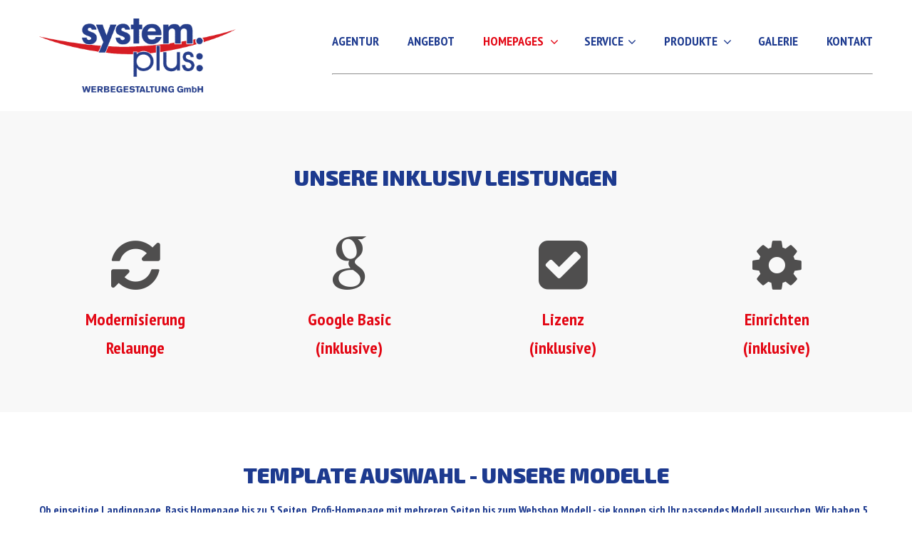

--- FILE ---
content_type: text/html
request_url: https://www.system-plus.de/relaunge.html
body_size: 6664
content:
<!DOCTYPE html>

<head>

    <title>Werbeagentur System Plus Homepage Relaunge</title>
<meta http-equiv="Content-Type" content="text/html; charset=utf-8">
 

    <meta name="format-detection" content="telephone=no"/>
	<meta charset="utf-8">
	
	<meta name="description" content=" <title> System Plus Werbegestaltung GmbH, Homepage, Webdesign, Responsive Design, Suchmaschinenoptimierung, Webhosting, Shopsysteme, Onlinemarketing, Screendesign, Dietzenbach, Offenbach, Frankfurt</title>" />	
	<meta name="language" content="de-DE">
    <meta name="keywords" content="Webdesign, Homepage, Relaunge">
    <meta name="robots" content="index,follow">
    <meta name="audience" content="alle">
    <meta name="page-topic" content="Webdesign, Homepage, Relaunge">
    <meta name="revisit-after" CONTENT="1 days">
	<meta name="viewport" content="initial-scale=1">
	<meta name="HandheldFriendly" content="true">
	<meta name="apple-mobile-web-app-capable" content="yes">
	<meta name="apple-mobile-web-app-status-bar-style" content="black">
		<meta name="DC.Creator" content="System Plus Werbeagentur">
	<meta name="DC.Publisher" content="System Plus Werbeagentur">
	<meta name="DC.Rights" content="System Plus Werbeagentur">
	<meta name="DC.Description" content="System Plus Werbegestaltung GmbH, Homepage, Webdesign, Responsive Design, Suchmaschinenoptimierung, Webhosting, Shopsysteme, Onlinemarketing, Screendesign, Dietzenbach, Offenbach, Frankfurt">
	<meta name="DC.Language" content="de-DE">


<link rel="canonical" href="https://www.system-plus.de/relaunge.html" />
<script>(function(w,d,s,l,i){w[l]=w[l]||[];w[l].push({'gtm.start':
    new Date().getTime(),event:'gtm.js'});var f=d.getElementsByTagName(s)[0],
    j=d.createElement(s),dl=l!='dataLayer'?'&l='+l:'';j.async=true;j.src=
    'https://www.googletagmanager.com/gtm.js?id='+i+dl;f.parentNode.insertBefore(j,f);
    })(window,document,'script','dataLayer','GTM-WPMMJGM');
</script>

	<!--
<link rel="alternate" href="https:/system-plus.de" hreflang="de-de" hreflang="x-default />
<script>(function(w,d,s,l,i){w[l]=w[l]||[];w[l].push({'gtm.start':
new Date().getTime(),event:'gtm.js'});var f=d.getElementsByTagName(s)[0],
j=d.createElement(s),dl=l!='dataLayer'?'&l='+l:'';j.async=true;j.src=
'https://www.googletagmanager.com/gtm.js?id='+i+dl;f.parentNode.insertBefore(j,f);
})(window,document,'script','dataLayer','GTM-KFC7X2');</script>
-->
	
	<!--
	<link rel="alternate" hreflang="de" href="https://www.system-plus.de/index.html" rel="canonical"/>
	-->
	
    <link rel="icon" href="https://www.system-plus.de/images/favicon.ico" type="image/x-icon">
	<link rel="apple-touch-icon" href="https://www.system-plus.de/images/apple-touch-icon.png"/>
	

	  

    <link rel="stylesheet" href="https://www.system-plus.de/css/style.css">


	
	
	

	<script src="https://ajax.googleapis.com/ajax/libs/jquery/1.11.2/jquery.min.js"></script>
    <script src="https://www.system-plus.de/js/jquery-migrate-1.2.1.js"></script>
    <script src="https://www.system-plus.de/js/google_device.js"></script>


    <!--[if lt IE 9]>
    <html class="lt-ie9">
    <div style=' clear: both; text-align:center; position: relative;'>
        <a href="http://windows.microsoft.com/en-US/internet-explorer/..">
            <img src="images/ie8-panel/warning_bar_0000_us.jpg" border="0" height="42" width="820"
                 alt="You are using an outdated browser. For a faster, safer browsing experience, upgrade for free today."/>
        </a>
    </div>
    <script src="js/html5shiv.js"></script>
    <![endif]-->


</head>

<body>
<div class="page">
    <!--========================================================
                              HEADER
    =========================================================-->
    <header>
        <div id="stuck_container" class="stuck_container">
            <div class="container">
                <div class="brand">
                    <h1 class="brand_name">
                         <a href="https://www.system-plus.de/"><img width='276' height='123' src="images/Logo_systemplus_a.png" alt="Webdesign"></a>
                    </h1>

                </div>

                               <nav class="nav">
                    <ul class="sf-menu" data-type="navbar">
                        <li>
                            <a href="https://www.system-plus.de/ueber_uns.html">Agentur</a>
                        </li>
						<li>
                            <a href="https://www.system-plus.de/angebot.html">Angebot</a>
                        </li>

                         <li class="active">
                            <a href="https://www.system-plus.de/webdesign.html">Homepages</a>
							<ul>
								<li>
									<a href="https://www.system-plus.de/webdesign.html">Neu Design</a>
                                </li>									
								<li>
                                    <a href="https://www.system-plus.de/relaunge.html">Web Modernisierung</a>
                                </li>
								<li>
                                    <a href="https://www.system-plus.de/templates.html">Modell Auswahl</a>
                                </li>
								<li>
                                    <a href="https://www.system-plus.de/seo.html">Google Optimierung</a>
                                </li>
								<li>
                                    <a href="https://www.system-plus.de/hosting.html">Web Hosting</a>
                                </li>
							</ul>  
                        </li>
						 <li>
                            <a href="https://www.system-plus.de/services.html">Service</a>							
                            <ul>
								<li>
									<a href="https://www.system-plus.de/grafikdesign.html">Grafikdesign</a>
                                </li>
								<li>
                                    <a href="https://www.system-plus.de/printdesign.html">Printdesign</a>
                                </li>
                                <li>
                                    <a href="https://www.system-plus.de/webdesign.html">Webdesign</a>
                                </li>
								<li>
                                    <a href="https://www.system-plus.de/illustration.html">Illustration</a>
                                </li>
								<li>
                                    <a href="https://www.system-plus.de/socialsharing.html">Social Networking</a>
                                </li>
								<li>
                                    <a href="https://www.system-plus.de/printdesign.html">Druckbegleitung</a>
                                </li>
                                <li>
                                    <a href="https://www.system-plus.de/konzept.html">Marketing</a>
                                </li>
								<li>
                                    <a href="https://www.system-plus.de/events.html">Eventmanagement</a>
                                </li>

                            </ul>	
                        </li>
						
						<li>
                            <a href="https://www.system-plus.de/produkte.html">Produkte</a>
							<ul>
							    <li>
                                    <a href="https://www.system-plus.de/logo.html">Logos</a>
                                </li>
								<li>
									<a href="https://www.system-plus.de/anzeigen.html">Anzeigen</a>
								 </li>
								<li>
									<a href="https://www.system-plus.de/akzidenz.html">Geschäftsausstattung</a>
								 </li>
								 <li>
									<a href="https://www.system-plus.de/werbeartikel.html">Werbeartikel</a>
								 </li>
								<li>
                                    <a href="https://www.system-plus.de/messe.html">Messebeschriftung</a>
                                </li>
								<li>
                                    <a href="https://www.system-plus.de/messeausstattung.html">Messe Merchandising</a>
                                </li>
								   <li>
                                    <a href="https://www.system-plus.de/autobeschriftung.html">Autobeschriftung</a>
                                </li>
								<li>
                                    <a href="https://www.system-plus.de/schaufenster.html">Schaufensterbeschriftung</a>
								</li>
								<li>
                                    <a href="https://www.system-plus.de/lichtwerbung.html">Lichtwerbung</a>
                                </li>
								<li>
									<a href="https://www.system-plus.de/schilder.html">Schilder / Banner</a>
								 </li>
								<li>
                                    <a href="https://www.system-plus.de/bekleidung.html">Corporate Fashion</a>
                                </li>
							 </ul>	
                        </li>
                       
						
                        <li>
                            <a href="https://www.system-plus.de/gallerie.html">Galerie</a>
                        </li>
						
                        <li>
                            <a href="https://www.system-plus.de/kontakt.html">Kontakt</a>
                        </li>
						<br><br><hr>							
                    </ul>
                </nav>
				
				

            </div>
        </div>
    </header>
    <!--========================================================
                              CONTENT
    =========================================================-->
    <main>

   <section class="well_1 bg_1">
            <div class="container">
			<h3><a href="https://www.system-plus.de/templates.html">Unsere Inklusiv Leistungen</a></h3> 
			            
                <div class="row">

					<div class="col-xs-3">
                        <a href="https://www.system-plus.de/templates.html" class="fa fa-refresh"></a>
                        <a href="https://www.system-plus.de/templates.html"><h4>Modernisierung<br><br>Relaunge</h4></a>
					</div>
                    <div class="col-xs-3">
                        <a href="https://www.system-plus.de/seo.html" class="fa fa-google"></a>
                        <a href="https://www.system-plus.de/seo.html"><h4>Google Basic<br><br>(inklusive)</h4></a>
					</div>
					<div class="col-xs-3">
                        <a href="https://www.system-plus.de/hosting.html" class="fa fa-check-square"></a>
                        <a href="https://www.system-plus.de/hosting.html"><h4>Lizenz<br><br>(inklusive)</h4></a>
                    </div>
                    <div class="col-xs-3">
                        <a href="https://www.system-plus.de/seo.html" class="fa fa-cog"></a>
                        <a href="https://www.system-plus.de/seo.html"><h4>Einrichten<br><br>(inklusive)</h4></a>
                    </div>				
                </div>
            </div>
			
			</section>
			
			
   
		
		        <section class="well">
				            <div class="container">
            <h3><a href="https://www.system-plus.de/templates.html">Template Auswahl - Unsere Modelle</a></h3>
		



             <strong><b><br>Ob einseitige Landingpage, Basis Homepage bis zu 5 Seiten, Profi-Homepage 
			 mit mehreren Seiten bis zum Webshop Modell - sie konnen sich Ihr passendes Modell 
			 aussuchen. Wir haben 5 Template-Modelle im Angebot. Dieses Modell bearbeiten wir dann in gewissem 
			 begrenztem Rahmen auf Ihre Bedürfnisse.
			 <br><br>
			 
			Darüber hinaus gibt es noch weitere etliche Modelle des selben Lizenzgebers, die wir uns bei einem Termin
			durchschauen können um Ihre individuellen Wünsche zu erfüllen. Je nach Branche oder Gestaltung
			suchen wir mit Ihnen die passende Homepage aus. Wählen Sie gut denn Features die Ihr Modell nicht enthält sind 
			exclusive<br><br>
			 
			Alle Relaunge Templates sind schon fertig programmiert und werden von uns mit Ihren Texten, Bildern befüllt.
			Ausserdem passen wir Farbe und andere Gestaltungselemente an ohne das Template generell umzubauen.<br><br>
			
			Suchen Sie sich ihr Modell vorher genau aus - eine komplette Neugestaltung, Umstrukturierung,
			ein Neudesign oder kompletter Neuaufbau des fertigen Templates ist in diesem Angebot nicht vorgesehen.<br><br>
			
			Damit eine Homepage gefunden wird und alle Emailpostfächer funktionieren sowie eine reguläre Lizenz vorhanden 
			ist und auch der Datenschutz detailiert an Sie angepasst ist haben wir einen Kostenaufwand von 400 - 700 € 
			je nach Modell und Umfang der Seite. Bitte bedenken Sie dies bei Ihren Preisvorstellungen, die of dies 
			nicht bedenken.<br><br>
			
			
			</b></strong>

             </div>

        </section>
		
		
		     <section class="well_1 bg_1">
            <h3>Relaunge - moderne Templates für Sie!</h3>

            <div class="container">
                <div class="row">
				
				    <div class="col-xs-4 center__767">
                        <a href="images/net3.jpg"><img class="img_wr" src="images/net3.jpg" alt="Webdesign"/></a>
                    </div>
					
					

                    <div class="col-xs-4">
                        <h5>Neustart - Relaunge - Modernisierung</h5>

                        <p>Neuer Internetauftritt, Website Relaunch oder einfach nur 
							modernisierung? Wir achten beim Webdesign und Interface-
							Design vor allem auf eine einfache Bedienbarkeit - gute 
							Benutzerführung und somit auf einen hohen Mehrwert 
							für den User. Unsere modernen Templates zur Auswahl 
							oder auch Wunschtemplates. Wir suchen für sie das optimale 
							Template und befüllen es mit Ihren Daten. Nur so entstehen 
							Internetauftritte und Internet-Anwendungen mit hohem Mehrwert und 
							einfacher Einzigartigkeit. 
</p>

<br>

                        <p>Bitte beachten Sie das es sich hier um schon fertige Homepage
						Modelle handelt die wir individuell mit Ihren Daten befüllen. Gewisse 
						Änderungen in Farbe, Schrift, Grösse und Platzierung sind selbstverständlich.
						Eine Umgestaltung unserer Templates sind hier nicht vorgesehen.
                        </p><br><br>
                    </div>
				
					
                    <div class="col-xs-4">
                        <h5>Unsere Templates:</h5>
                        <ul class="list">
						    <li>
                                <a href="#">Domain Suche</a>
                            </li>
                            <li>
                                <a href="#">Bildauswahl</a>
                            </li>
                            <li>
                                <a href="#">Layoutanpassung</a>
                            </li>
                            <li>
                                <a href="#">Werbetexte</a>
                            </li>

                            <li>
                                <a href="#">Relaunge</a>
                            </li>
                            <li>
                                <a href="#">Modernisierung</a>
                            </li>
							<li>
                                <a href="#">Templates</a>
                            </li>
                            <li>
                                <a href="#">Basic Optimierung</a>
                            </li>
							<li>
                                <a href="#">Datenschutz</a>
                            </li>

                            <li>
                                <a href="#"><font color="#FF0000">...und vieles mehr!</font></a>
                            </li>							
                        </ul>
                    </div>
                </div>
            </div>
        </section>

		
		          <section class="well">
            <h3>Gehen Sie mit uns Online!</h3>

            <div class="container">

                <ol class="count-list row">
                    <li class="col-xs-4">
                        <h5>Konzeption</h5>
                        <p>Unser Web-Team zeigt Ihnen schon in der 
						Konzeptionsphase alle Möglichkeiten hinsichtlich Bildern, Gestaltung, Verlinkung, 
						Texten sowie der optimalen Wahl an Web-Features. Wir gestalten und programmieren 
						eine moderne Website, die den Vorstellungen ihrer modernen Kunden voll und 
						ganz entsprechen wird!
                        </p>
                    </li>
                    <li class="col-xs-4">
                        <h5>Programmierung</h5>

                        <p>

						Eine Homepage ist und kann mehr als nur eine Online-Visitenkarte zu sein.
						Wir programmieren Ihnen eine moderne responsive Website mit allen Extras auf Wunsch. 
						Slideshows, Webkataloge, Onlineshops gehöhren heutzutage zum Online Kundenservice
						und der Erwartung der Klientel, die über das Web Kontakt zu Ihnen suchen.
						Nehmen Sie mit uns Kontakt auf und lassen Sie uns Ihnen ein individuelles Angebot eine 
						unverwechselbare Homepage erstellen. Alles ist möglich!

                        </p>
                    </li>
                    <li class="col-xs-4">
                        <h5>Online</h5>

                        <p>
						
						Wir suchen und sichern Ihre Domain-Wünsche und bringen Ihre Seite online. 
						Das System-Plus Webteam setzt Ihre Homepage online, richtet Ihnen die Postfächer
						ein und optimiert Ihre Seite auf Wunsch für alle Browser und Suchmaschinen. 
						Gerne hosten und erneuern wir auch Ihre Webinhalte auf Wunsch damit Ihre Kunden das 
						Gefühl bekommen das es sich lohnt immer wieder mal online vorbeizuschauen.
						
                        </p>
                    </li>
                </ol>

            </div>
        </section>
		
		
		
    </main>

    <!--========================================================
                              FOOTER
    =========================================================-->
   <footer class="well bg_2">
        <div class="container">
            <div class="row">

					<div class="col-sm-5">
 
                    </div>

                <div class="col-sm-5 ">

                    System-Plus © <span id="copyright-year"></span> All rights reserved.<br> 
  
  
                    <a class="privacy" href="https://www.system-plus.de/kontakt.html">KONTAKT</a>
                    |
                    <a class="privacy" href="https://www.system-plus.de/impressum.html">IMPRESSUM</a>
                    |
                    <a class="privacy" href="https://www.system-plus.de/agb.html">A.G.B.</a>
                    |
                    <a class="privacy" href="https://www.system-plus.de/datenschutz.html">DATENSCHUTZ</a>


                </div>
                <div class="col-sm-4 ">
                    <ul class="social-list">
                        <li>
                          
                        </li>
                        <li>
                           
                        </li>
                        <li>
                           
                        </li>
                        <li>

                        </li>
                    </ul>
                </div>
            </div>
        </div>

    </footer>
</div>

<script src="https://www.system-plus.de/js/script.js"></script>
<!-- coded by Maslov -->
<!-- begin olark code -->
<script data-cfasync="false" type='text/javascript'>
    /*<![CDATA[*/
    window.olark || (function(c) {
        var f = window,
                d = document,
                l = f.location.protocol == "https:" ? "https:" : "http:",
                z = c.name,
                r = "load";
        var nt = function() {
            f[z] = function() {
                (a.s = a.s || []).push(arguments)
            };
            var a = f[z]._ = {},
                    q = c.methods.length;
            while (q--) {
                (function(n) {
                    f[z][n] = function() {
                        f[z]("call", n, arguments)
                    }
                })(c.methods[q])
            }
            a.l = c.loader;
            a.i = nt;
            a.p = {
                0: +new Date
            };
            a.P = function(u) {
                a.p[u] = new Date - a.p[0]
            };

            function s() {
                a.P(r);
                f[z](r)
            }
            f.addEventListener ? f.addEventListener(r, s, false) : f.attachEvent("on" + r, s);
            var ld = function() {
                function p(hd) {
                    hd = "head";
                    return ["<", hd, "></", hd, "><", i, ' onl' + 'oad="var d=', g, ";d.getElementsByTagName('head')[0].", j, "(d.", h, "('script')).", k, "='", l, "//", a.l, "'", '"', "></", i, ">"].join("")
                }
                var i = "body",
                        m = d[i];
                if (!m) {
                    return setTimeout(ld, 100)
                }
                a.P(1);
                var j = "appendChild",
                        h = "createElement",
                        k = "src",
                        n = d[h]("div"),
                        v = n[j](d[h](z)),
                        b = d[h]("iframe"),
                        g = "document",
                        e = "domain",
                        o;
                n.style.display = "none";
                m.insertBefore(n, m.firstChild).id = z;
                b.frameBorder = "0";
                b.id = z + "-loader";
                if (/MSIE[ ]+6/.test(navigator.userAgent)) {
                    b.src = "javascript:false"
                }
                b.allowTransparency = "true";
                v[j](b);
                try {
                    b.contentWindow[g].open()
                } catch (w) {
                    c[e] = d[e];
                    o = "javascript:var d=" + g + ".open();d.domain='" + d.domain + "';";
                    b[k] = o + "void(0);"
                }
                try {
                    var t = b.contentWindow[g];
                    t.write(p());
                    t.close()
                } catch (x) {
                    b[k] = o + 'd.write("' + p().replace(/"/g, String.fromCharCode(92) + '"') + '");d.close();'
                }
                a.P(2)
            };
            ld()
        };
        nt()
    })({
        loader: "static.olark.com/jsclient/loader0.js",
        name: "olark",
        methods: ["configure", "extend", "declare", "identify"]
    });
    /* custom configuration goes here (www.olark.com/documentation) */
    olark.identify('7830-582-10-3714'); /*]]>*/


</body>
</html>

--- FILE ---
content_type: text/css
request_url: https://www.system-plus.de/css/style.css
body_size: 49438
content:
@charset "UTF-8";
@import url(animate.css);
@import url(tabs.css);
@import url(camera.css);
@import url(grid.css);
@import url(jquery.fancybox.css);
@import url(//maxcdn.bootstrapcdn.com/font-awesome/4.3.0/css/font-awesome.min.css);
@import url(//fonts.googleapis.com/css?family=Exo+2:400,700,900);
@import url(//fonts.googleapis.com/css?family=PT+Sans+Narrow:400,700);
@import url(//fonts.googleapis.com/css?family=Pacifico:400,700);
/*========================================================
                      Main Stylest
=========================================================*/
body {
  color: #1d3a8f;
  font: 400 16px/24px "PT Sans Narrow", sans-serif;
  -webkit-text-size-adjust: none;
}

img {
  max-width: 100%;
  height: auto;
}

h1, h2, h3, h4, h5, h6 {
  font-weight: bold;
}

h1 {
  font-size: 41px;
  line-height: 35px;
    text-align: center;
}

h2 {
  font-size: 36px;
  line-height: 30px;
  text-align: center;
}

h3 {
  font-size: 30px;
  font-family: "Exo 2", sans-serif;
  line-height: 26px;
  text-align: center;
  text-transform: uppercase;
  font-weight: 900;
}

h4 {
  font-size: 24px;
  line-height: 20px;
    text-align: center;
}

h5 {
  font-size: 18px;
  line-height: 24px;
  text-transform: uppercase;
  font-family: "PT Sans Narrow", sans-serif;
  font-weight: bold;
}

p, .marked-list, .list {
  font-family: "PT Sans Narrow", sans-serif;
}
p .fa, .marked-list .fa, .list .fa {
  text-decoration: none;
}

time {
  display: block;
}

a {
  font: inherit;
  color: inherit;
  text-decoration: none;
  -moz-transition: 0.5s;
  -o-transition: 0.5s;
  -webkit-transition: 0.5s;
  transition: 0.5s;
    
}
a:focus {
  outline: none;
}

a:hover {
  outline: none;
   color: #ff0000;
}


a:active {
  background-color: transparent;
}

a[href^="tel:"],
a[href^="callto:"] {
  color: inherit;
  text-decoration: none;
}

strong {
  font-weight: 700;
}

.fa {
  font-size: 80px;
  line-height: 80px;
  display: block;
  text-align: center;
  color: #4F4E4E;
}

.fa + span {
  text-align: center;
  display: block;
}

[class*='fa-']:before {
  font-weight: 400;
  font-family: "FontAwesome";
}

.page {
  overflow: hidden;
  min-height: 500px;
}
.lt-ie9 .page {
  min-width: 1200px;
}

/*=======================================================
                       Main Layout
=========================================================*/
/*=======================================================
                        Components
=========================================================*/
/*==================   Thumbnail    ======================*/
.thumb {
  display: block;
  position: relative;
  overflow: hidden;
  border: 9px solid #f8f8f8;
  outline: 1px solid #1d3a8f;
}
.thumb img {
  width: 100%;
  height: auto;
  -moz-transition: 0.5s all ease;
  -o-transition: 0.5s all ease;
  -webkit-transition: 0.5s all ease;
  transition: 0.5s all ease;
}
.thumb_overlay {
  position: absolute;
  left: 0;
  top: 0;
  right: 0;
  bottom: 0;
  opacity: 0;
  -moz-transition: 0.3s all ease;
  -o-transition: 0.3s all ease;
  -webkit-transition: 0.3s all ease;
  transition: 0.3s all ease;
  color: #fff;
  background: transparent;
}
.thumb_overlay:before {
  content: "";
  position: absolute;
  top: 50%;
  left: 0;
  right: 0;
  font: 400 30px "FontAwesome";
  line-height: 30px;
  margin-top: -15px;
  text-align: center;
}
.lt-ie9 .thumb_overlay:before {
  display: none;
}
.thumb:hover .thumb_overlay {
  opacity: 1;
  background: rgba(0, 0, 0, 0.5);
}
.lt-ie9 .thumb:hover .thumb_overlay {
  background: none;
  -ms-filter: "progid:DXImageTransform.Microsoft.gradient(startColorstr='#80000000', endColorstr='#80000000')";
  filter: progid:DXImageTransform.Microsoft.gradient(startColorstr='#80000000', endColorstr='#80000000');
  zoom: 1;
}
.lt-ie9 .thumb:hover .thumb_overlay:before {
  display: block;
}
.thumb:hover img {
  -moz-transform: scale(1.2);
  -ms-transform: scale(1.2);
  -o-transform: scale(1.2);
  -webkit-transform: scale(1.2);
  transform: scale(1.2);
}

.search-form {
  display: block;
  position: relative;
  width: 235px;
  float: right;
  padding-top: 4px;
}
.search-form_label {
  display: block;
  padding: 13px 40px 13px 10px;
  background: #f3f3f3;
  border: 0px solid #acacac;
}
.search-form_input {
  outline: none;
  background-color: transparent;
  border: none;
  -webkit-appearance: none;
  border-radius: 0;
  vertical-align: baseline;
  box-shadow: none;
  color: #727272;
  display: block;
  width: 100%;
  font-size: 18px;
  line-height: 24px;
  font-family: "PT Sans Narrow", sans-serif;
}
.search-form_submit {
  -moz-transition: 0.3s all ease;
  -o-transition: 0.3s all ease;
  -webkit-transition: 0.3s all ease;
  transition: 0.3s all ease;
  position: absolute;
  top: 50%;
  -moz-transform: translate(0, -50%);
  -ms-transform: translate(0, -50%);
  -o-transform: translate(0, -50%);
  -webkit-transform: translate(0, -50%);
  transform: translate(0, -50%);
  right: 10px;
  width: 25px;
  height: 22px;
  color: #727272;
  font: 400 18px/22px 'FontAwesome', sans-serif;
}
.search-form_submit:before {
  content: "";
}
.search-form_submit:hover {
  color: #6fc45b;
}
@media (max-width: 479px) {
  .search-form {
    width: 270px;
  }
}

.search-form_toggle {
  float: right;
  display: inline-block;
  color: #FFF;
  font: 400 44px/44px "FontAwesome";
}
.search-form_toggle:before {
  content: "";
}
.search-form_toggle.active, .search-form_toggle:hover {
  color: #6fc45b;
}
.search-form_toggle.active:before {
  content: "";
}

.search-form_liveout {
  display: block;
  position: absolute;
  top: 100%;
  left: 0;
  right: 0;
  z-index: 123;
  opacity: 0;
  -moz-transition: 0.3s all ease;
  -o-transition: 0.3s all ease;
  -webkit-transition: 0.3s all ease;
  transition: 0.3s all ease;
}
.lt-ie9 .search-form_liveout {
  -ms-filter: "progid:DXImageTransform.Microsoft.Alpha(Opacity=0)";
  filter: alpha(opacity=0);
}
.search-form_liveout .search_list {
  font-size: 14px;
  line-height: 24px;
  background: #FFF;
  -webkit-box-shadow: 0 0 2px 0 rgba(0, 0, 0, 0.5);
  -moz-box-shadow: 0 0 2px 0 rgba(0, 0, 0, 0.5);
  box-shadow: 0 0 2px 0 rgba(0, 0, 0, 0.5);
}
.search-form_liveout .search_list li + li {
  margin-top: 2px;
}
.search-form_liveout .search_link {
  display: block;
  padding: 5px 10px;
  background: #FFF;
  color: #999;
}
.search-form_liveout .search_link .search_title {
  color: #6fc45b;
  text-transform: none;
  font-weight: normal;
}
.search-form_liveout .search_link:hover {
  background: #6fc45b;
  color: #f3faf1;
}
.search-form_liveout .search_link:hover .search_title {
  color: #FFF;
}
.search-form_liveout .search_error {
  display: block;
  color: #6fc45b;
  background: #fafafa;
  padding: 10px 10px;
  overflow: hidden;
  font-weight: normal;
}
.search-form_liveout .match {
  display: none;
}
.search-form_liveout button {
  display: block;
  width: 100%;
  color: #6fc45b;
  background: #fafafa;
  padding: 10px 10px;
}
.search-form_liveout button:hover {
  background: #6fc45b;
  color: #FFF;
}
input:focus + .search-form_liveout {
  opacity: 1;
}
.lt-ie9 input:focus + .search-form_liveout {
  -ms-filter: "progid:DXImageTransform.Microsoft.Alpha(Opacity=1)";
  filter: alpha(opacity=100);
}
.search-form_liveout .tablet, .mobile .search-form_liveout {
  display: none !important;
}

h4 + #search-results {
  margin-top: 30px;
}

.search-frame, .search-frame body {
  width: 100%;
  height: auto;
  background: transparent;
  overflow: hidden;
}
.search-frame, .search-frame body, .search-frame h1, .search-frame h2, .search-frame h3, .search-frame h4, .search-frame h5, .search-frame h6 {
  margin: 0;
  padding: 0;
  border: 0;
  font: inherit;
  vertical-align: top;
  font-family: "Exo 2", sans-serif;
}
.search-frame p, .search-frame em {
  font-family: "PT Sans Narrow", sans-serif;
}
.search-frame img {
  max-width: 100%;
  height: auto;
}
.search-frame a {
  font: inherit;
  color: inherit;
  text-decoration: none;
  -moz-transition: 0.3s all ease;
  -o-transition: 0.3s all ease;
  -webkit-transition: 0.3s all ease;
  transition: 0.3s all ease;
}
.search-frame a:active {
  background: transparent;
}
.search-frame a:focus {
  outline: none;
}
.search-frame h4 a:hover {
  color: #6fc45b;
}
.search-frame .search_list {
  margin: 0;
  padding: 0;
  border: 0;
  font: inherit;
  vertical-align: top;
  list-style-type: none;
  counter-reset: li;
}
.search-frame .search_list li {
  padding-left: 30px;
  position: relative;
  counter-increment: li;
}
.search-frame .search_list li:before {
  content: counter(li,decimal) ".";
  position: absolute;
  left: 0px;
  top: -2px;
  font-size: 22px;
}
.search-frame .search_list li h4 {
  font-size: 20px;
  text-transform: uppercase;
  font-weight: bold;
}
.search-frame .search_list li + li {
  margin-top: 20px;
}
.search-frame .search {
  color: #777777;
}
.search-frame .match {
  color: #242424;
  font-size: 11px;
  display: block;
}
.search-frame * + p {
  margin-top: 12px;
}

@media (min-width: 992px) and (max-width: 1199px) {
  .search-form {
    margin-right: 6%;
  }

  .search-form_label {
    margin-top: 12px;
  }

  .search-form_submit {
    top: 27px;
  }
}
/*==================  GOOGLE MAP  ======================*/
.map_model {
  height: 450px;
}
.map_model img {
  max-width: none !important;
}
@media (max-width: 767px) {
  .map_model {
    height: 250px;
  }
}
@media (max-width: 479px) {
  .map_model {
    height: 200px;
  }
}
.map_locations {
  display: none;
}

/*
* @subsection   RD Mail Form
*
* @description  Describes style declarations for RD Mail Form extension
*
* @author       Evgeniy Gusarov
* @link         https://ua.linkedin.com/pub/evgeniy-gusarov/8a/a40/54a
* @version      1.1.2
*/
.rd-mailform {
  position: relative;
  text-align: left;
  margin-left: auto;
  margin-right: auto;
}
.rd-mailform fieldset {
  border: none;
}
.rd-mailform fieldset > .row + .row {
  margin-top: 30px;
}

.rd-mailform label {
  position: relative;
  display: block;
  width: 100%;
  margin-top: 25px;
}
.rd-mailform label:first-child {
  margin-top: 0;
}
.rd-mailform label input, .rd-mailform label select {
  height: 50px;
}
.rd-mailform label input, .rd-mailform label select, .rd-mailform label textarea {
  display: block;
  width: 100%;
  margin: 0;
  -webkit-appearance: none;
  font-size: 18px;
  padding: 13px 18px;
  line-height: 24px;
  color: #727272;
  background: #FFF;
  font-family: "PT Sans Narrow", sans-serif;
  border: 0px solid;
  border-radius: 0px;
}
.rd-mailform label input:-moz-placeholder, .rd-mailform label select:-moz-placeholder, .rd-mailform label textarea:-moz-placeholder {
  color: #727272;
  opacity: 1;
}
.rd-mailform label input::-webkit-input-placeholder, .rd-mailform label select::-webkit-input-placeholder, .rd-mailform label textarea::-webkit-input-placeholder {
  color: #727272;
  opacity: 1;
}
.rd-mailform label input::-moz-placeholder, .rd-mailform label select::-moz-placeholder, .rd-mailform label textarea::-moz-placeholder {
  color: #727272;
  opacity: 1;
}
.rd-mailform label input:-ms-input-placeholder, .rd-mailform label select:-ms-input-placeholder, .rd-mailform label textarea:-ms-input-placeholder {
  color: #727272;
  opacity: 1;
}
.rd-mailform label textarea {
  resize: vertical;
  overflow: auto;
  min-height: 50px;
  height: 150px;
  max-height: 225px;
}
.rd-mailform label textarea:focus {
  outline: none;
}
@media (min-width: 768px) {
  .rd-mailform label {
    margin-top: 30px;
  }
}

/*
* MF Controls
*/
.mfControls {
  margin-top: 20px;
}

@-ms-keyframes fout {
  0% {
    transform: scale(1) translateX(0);
  }
  100% {
    transform: scale(0) translateX(0);
  }
}
@-o-keyframes fout {
  0% {
    transform: scale(1) translateX(0);
  }
  100% {
    transform: scale(0) translateX(0);
  }
}
@-webkit-keyframes fout {
  0% {
    transform: scale(1) translateX(0);
  }
  100% {
    transform: scale(0) translateX(0);
  }
}
@-moz-keyframes fout {
  0% {
    transform: scale(1) translateX(0);
  }
  100% {
    transform: scale(0) translateX(0);
  }
}
@keyframes fout {
  0% {
    transform: scale(1) translateX(0);
  }
  100% {
    transform: scale(0) translateX(0);
  }
}
/* Mail Form PlaceHolder
========================================================*/
.mfPlaceHolder {
  font: inherit;
  cursor: text;
  position: absolute;
  left: 0;
  top: 0;
  padding: 13px 18px;
  line-height: 24px;
  color: #727272;
  opacity: 1;
  -moz-transition: 0.3s all ease;
  -o-transition: 0.3s all ease;
  -webkit-transition: 0.3s all ease;
  transition: 0.3s all ease;
}
*:-webkit-autofill ~ .mfPlaceHolder {
  opacity: .4;
  -moz-transform: translateX(-100%);
  -ms-transform: translateX(-100%);
  -o-transform: translateX(-100%);
  -webkit-transform: translateX(-100%);
  transform: translateX(-100%);
}
.mfPlaceHolder.state-1 {
  opacity: .4;
  -moz-transform: translateX(-100%);
  -ms-transform: translateX(-100%);
  -o-transform: translateX(-100%);
  -webkit-transform: translateX(-100%);
  transform: translateX(-100%);
}
@media (max-width: 1365px) {
  *:-webkit-autofill ~ .container > .mailform .mfPlaceHolder, *:-webkit-autofill ~ .grid_12 .mfPlaceHolder {
    opacity: .4;
    -moz-transform: translateY(-80%);
    -ms-transform: translateY(-80%);
    -o-transform: translateY(-80%);
    -webkit-transform: translateY(-80%);
    transform: translateY(-80%);
  }
  .container > .mailform .mfPlaceHolder.state-1, .grid_12 .mfPlaceHolder.state-1 {
    opacity: .4;
    -moz-transform: translateY(-80%);
    -ms-transform: translateY(-80%);
    -o-transform: translateY(-80%);
    -webkit-transform: translateY(-80%);
    transform: translateY(-80%);
  }
}
@media (max-width: 979px) {
  *:-webkit-autofill ~ .grid_10 .mfPlaceHolder {
    opacity: .4;
    -moz-transform: translateY(-80%);
    -ms-transform: translateY(-80%);
    -o-transform: translateY(-80%);
    -webkit-transform: translateY(-80%);
    transform: translateY(-80%);
  }
  .grid_10 .mfPlaceHolder.state-1 {
    opacity: .4;
    -moz-transform: translateY(-80%);
    -ms-transform: translateY(-80%);
    -o-transform: translateY(-80%);
    -webkit-transform: translateY(-80%);
    transform: translateY(-80%);
  }
}
@media (max-width: 767px) {
  *:-webkit-autofill ~ .mfPlaceHolder {
    opacity: .4;
    -moz-transform: translateY(-80%);
    -ms-transform: translateY(-80%);
    -o-transform: translateY(-80%);
    -webkit-transform: translateY(-80%);
    transform: translateY(-80%);
  }
  .mfPlaceHolder.state-1 {
    opacity: .4;
    -moz-transform: translateY(-80%);
    -ms-transform: translateY(-80%);
    -o-transform: translateY(-80%);
    -webkit-transform: translateY(-80%);
    transform: translateY(-80%);
  }
}

/* Mail Form Validation
  ========================================================*/
.mfValidation {
  -moz-transform-origin: 0% 50%;
  -ms-transform-origin: 0% 50%;
  -o-transform-origin: 0% 50%;
  -webkit-transform-origin: 0% 50%;
  transform-origin: 0% 50%;
  -moz-transition: 0.3s all ease;
  -o-transition: 0.3s all ease;
  -webkit-transition: 0.3s all ease;
  transition: 0.3s all ease;
  position: absolute;
  top: -5px;
  left: 67%;
  width: 130px;
  margin-top: 0;
  margin-left: 0;
  padding: 5px;
  height: 30px;
  font-weight: 300;
  font-size: 12px;
  line-height: 20px;
  color: #C64E4E;
  opacity: 0;
  visibility: hidden;
  cursor: pointer;
  z-index: 998;
}
.mfValidation.show {
  -moz-transform: scale(1);
  -ms-transform: scale(1);
  -o-transform: scale(1);
  -webkit-transform: scale(1);
  transform: scale(1);
  opacity: 1;
  visibility: visible;
  -webkit-animation: notifanim 0.4s cubic-bezier(0.55, 0, 0.1, 1) forwards;
  -moz-animation: notifanim 0.4s cubic-bezier(0.55, 0, 0.1, 1) forwards;
  -ms-animation: notifanim 0.4s cubic-bezier(0.55, 0, 0.1, 1) forwards;
  -o-animation: notifanim 0.4s cubic-bezier(0.55, 0, 0.1, 1) forwards;
  animation: notifanim 0.4s cubic-bezier(0.55, 0, 0.1, 1) forwards;
}
.mfValidation.hide {
  -webkit-animation: notifanim-fo 0.4s cubic-bezier(0.55, 0, 0.1, 1) forwards;
  -moz-animation: notifanim-fo 0.4s cubic-bezier(0.55, 0, 0.1, 1) forwards;
  -ms-animation: notifanim-fo 0.4s cubic-bezier(0.55, 0, 0.1, 1) forwards;
  -o-animation: notifanim-fo 0.4s cubic-bezier(0.55, 0, 0.1, 1) forwards;
  animation: notifanim-fo 0.4s cubic-bezier(0.55, 0, 0.1, 1) forwards;
}
.mfValidation.valid {
  opacity: 0;
  visibility: hidden;
}
@media (min-width: 768px) and (max-width: 1199px) {
  .mfValidation {
    left: 42%;
  }
}
@media (max-width: 767px) {
  .mfValidation {
    text-align: right;
    left: auto;
    top: -22px;
    right: 0;
    background: none;
    padding: 0;
    margin: 0 0 3px;
    min-height: 0;
    -webkit-box-shadow: none;
    -moz-box-shadow: none;
    box-shadow: none;
  }
  .mfValidation:before {
    display: none;
  }
  .mfValidation:hover {
    background: none;
    right: 5px;
  }
}

@-ms-keyframes notifanim-fo {
  0% {
    opacity: 1;
    visibility: visible;
    transform: scale(1);
  }
  20% {
    opacity: 1;
    transform: scale(1.1);
  }
  99% {
    visibility: hidden;
  }
  100% {
    visibility: hidden;
    transform: scale(0.3);
    opacity: 0;
  }
}
@-o-keyframes notifanim-fo {
  0% {
    opacity: 1;
    visibility: visible;
    transform: scale(1);
  }
  20% {
    opacity: 1;
    transform: scale(1.1);
  }
  99% {
    visibility: hidden;
  }
  100% {
    visibility: hidden;
    transform: scale(0.3);
    opacity: 0;
  }
}
@-webkit-keyframes notifanim-fo {
  0% {
    opacity: 1;
    visibility: visible;
    transform: scale(1);
  }
  20% {
    opacity: 1;
    transform: scale(1.1);
  }
  99% {
    visibility: hidden;
  }
  100% {
    visibility: hidden;
    transform: scale(0.3);
    opacity: 0;
  }
}
@-moz-keyframes notifanim-fo {
  0% {
    opacity: 1;
    visibility: visible;
    transform: scale(1);
  }
  20% {
    opacity: 1;
    transform: scale(1.1);
  }
  99% {
    visibility: hidden;
  }
  100% {
    visibility: hidden;
    transform: scale(0.3);
    opacity: 0;
  }
}
@keyframes notifanim-fo {
  0% {
    opacity: 1;
    visibility: visible;
    transform: scale(1);
  }
  20% {
    opacity: 1;
    transform: scale(1.1);
  }
  99% {
    visibility: hidden;
  }
  100% {
    visibility: hidden;
    transform: scale(0.3);
    opacity: 0;
  }
}
@-ms-keyframes notifanim {
  0% {
    opacity: 0;
    visibility: hidden;
    transform: scale(0.3);
  }
  1% {
    visibility: visible;
  }
  50% {
    transform: scale(1);
  }
  75% {
    transform: scale(0.9);
  }
  100% {
    transform: scale(1);
    opacity: 1;
  }
}
@-o-keyframes notifanim {
  0% {
    opacity: 0;
    visibility: hidden;
    transform: scale(0.3);
  }
  1% {
    visibility: visible;
  }
  50% {
    transform: scale(1);
  }
  75% {
    transform: scale(0.9);
  }
  100% {
    transform: scale(1);
    opacity: 1;
  }
}
@-webkit-keyframes notifanim {
  0% {
    opacity: 0;
    visibility: hidden;
    transform: scale(0.3);
  }
  1% {
    visibility: visible;
  }
  50% {
    transform: scale(1);
  }
  75% {
    transform: scale(0.9);
  }
  100% {
    transform: scale(1);
    opacity: 1;
  }
}
@-moz-keyframes notifanim {
  0% {
    opacity: 0;
    visibility: hidden;
    transform: scale(0.3);
  }
  1% {
    visibility: visible;
  }
  50% {
    transform: scale(1);
  }
  75% {
    transform: scale(0.9);
  }
  100% {
    transform: scale(1);
    opacity: 1;
  }
}
@keyframes notifanim {
  0% {
    opacity: 0;
    visibility: hidden;
    transform: scale(0.3);
  }
  1% {
    visibility: visible;
  }
  50% {
    transform: scale(1);
  }
  75% {
    transform: scale(0.9);
  }
  100% {
    transform: scale(1);
    opacity: 1;
  }
}
/* MF Controls
========================================================*/
.mfControls {
  margin-top: 25px;
  word-spacing: 10px;
  text-align: left;
}
.mfControls > * {
  word-spacing: normal;
  margin-bottom: 5px;
  font-family: "PT Sans Narrow", sans-serif;
}

/* Mail Form Submit
========================================================*/
.mfProgress {
  position: relative;
  -moz-transition: 0.3s all ease;
  -o-transition: 0.3s all ease;
  -webkit-transition: 0.3s all ease;
  transition: 0.3s all ease;
  z-index: 22;
}
.mfProgress .cnt, .mfProgress .loader {
  -moz-transition: 0.4s all ease-in-out;
  -o-transition: 0.4s all ease-in-out;
  -webkit-transition: 0.4s all ease-in-out;
  transition: 0.4s all ease-in-out;
}
.mfProgress .loader {
  opacity: 0;
  text-align: center;
  letter-spacing: 10px;
  -moz-transform: scale(1.2);
  -ms-transform: scale(1.2);
  -o-transform: scale(1.2);
  -webkit-transform: scale(1.2);
  transform: scale(1.2);
}
.mfProgress .loader, .mfProgress .loader:before, .mfProgress .loader:after {
  position: absolute;
  left: 0;
  bottom: 0;
  top: 0;
  right: 0;
  margin: auto;
}
.mfProgress .loader:before {
  content: '';
  width: 20px;
  height: 20px;
  background-color: #fff;
  border-radius: 50%;
}
.mfProgress .loader:after {
  content: '';
  width: 30px;
  height: 30px;
  color: #fff;
  font: 400 30px "FontAwesome";
  line-height: inherit;
  -moz-transition: 0.4s all ease-in-out;
  -o-transition: 0.4s all ease-in-out;
  -webkit-transition: 0.4s all ease-in-out;
  transition: 0.4s all ease-in-out;
  -moz-transform: scale(0) rotate(-60deg);
  -ms-transform: scale(0) rotate(-60deg);
  -o-transform: scale(0) rotate(-60deg);
  -webkit-transform: scale(0) rotate(-60deg);
  transform: scale(0) rotate(-60deg);
}
.mfProgress.sending .cnt, .mfProgress.success .cnt {
  -moz-transform: scale(1.2);
  -ms-transform: scale(1.2);
  -o-transform: scale(1.2);
  -webkit-transform: scale(1.2);
  transform: scale(1.2);
  opacity: 0;
}
.mfProgress.sending .loader, .mfProgress.success .loader {
  opacity: 1;
  -moz-transform: scale(1);
  -ms-transform: scale(1);
  -o-transform: scale(1);
  -webkit-transform: scale(1);
  transform: scale(1);
}
.mfProgress.success .loader:before {
  -webkit-animation: fout 0.4s ease-in-out 1 forwards;
  -moz-animation: fout 0.4s ease-in-out 1 forwards;
  -ms-animation: fout 0.4s ease-in-out 1 forwards;
  -o-animation: fout 0.4s ease-in-out 1 forwards;
  animation: fout 0.4s ease-in-out 1 forwards;
}
.mfProgress.success .loader:after {
  -moz-transform: scale(1) rotate(0deg);
  -ms-transform: scale(1) rotate(0deg);
  -o-transform: scale(1) rotate(0deg);
  -webkit-transform: scale(1) rotate(0deg);
  transform: scale(1) rotate(0deg);
}
.mfProgress.sending .loader:before {
  -webkit-animation: motion 3s cubic-bezier(0.77, 0, 0.175, 1) infinite;
  -moz-animation: motion 3s cubic-bezier(0.77, 0, 0.175, 1) infinite;
  -ms-animation: motion 3s cubic-bezier(0.77, 0, 0.175, 1) infinite;
  -o-animation: motion 3s cubic-bezier(0.77, 0, 0.175, 1) infinite;
  animation: motion 3s cubic-bezier(0.77, 0, 0.175, 1) infinite;
}
.mfProgress.success .loader:after {
  content: '\f058';
}

.mfProgress .msg {
  -moz-transform-origin: 0% 50%;
  -ms-transform-origin: 0% 50%;
  -o-transform-origin: 0% 50%;
  -webkit-transform-origin: 0% 50%;
  transform-origin: 0% 50%;
  -moz-transition: 0.3s all ease;
  -o-transition: 0.3s all ease;
  -webkit-transition: 0.3s all ease;
  transition: 0.3s all ease;
  -webkit-animation: notifanim-fo 0.4s ease-in-out forwards;
  -moz-animation: notifanim-fo 0.4s ease-in-out forwards;
  -ms-animation: notifanim-fo 0.4s ease-in-out forwards;
  -o-animation: notifanim-fo 0.4s ease-in-out forwards;
  animation: notifanim-fo 0.4s ease-in-out forwards;
  -moz-box-sizing: border-box;
  -webkit-box-sizing: border-box;
  box-sizing: border-box;
  -webkit-box-shadow: 2px 2px 2px 0 rgba(0, 0, 0, 0.5);
  -moz-box-shadow: 2px 2px 2px 0 rgba(0, 0, 0, 0.5);
  box-shadow: 2px 2px 2px 0 rgba(0, 0, 0, 0.5);
  position: absolute;
  padding: 10px;
  border-radius: 0px;
  font-size: 18px;
  line-height: 20px;
  opacity: 0;
  visibility: hidden;
  top: 100%;
  left: 50%;
  width: 230px;
  margin-left: -115px;
  margin-top: 20px;
  color: #FFF;
  -moz-transform-origin: 50% 100%;
  -ms-transform-origin: 50% 100%;
  -o-transform-origin: 50% 100%;
  -webkit-transform-origin: 50% 100%;
  transform-origin: 50% 100%;
}
.mfProgress .msg:before {
  content: '';
  position: absolute;
  bottom: 100%;
  right: 50%;
  transform: translate(50%, 0%);
  width: 0;
  height: 0;
  border-style: solid;
  border-width: 0 6px 6px 6px;
  border-color: transparent transparent #111 transparent;
  -moz-transition: 0.4s all ease-in-out;
  -o-transition: 0.4s all ease-in-out;
  -webkit-transition: 0.4s all ease-in-out;
  transition: 0.4s all ease-in-out;
}
.mfProgress.fail .msg, .mfProgress.success .msg {
  transform: scale(1);
  opacity: 1;
  visibility: visible;
  -webkit-animation: notifanim 0.4s ease-in-out forwards;
  -moz-animation: notifanim 0.4s ease-in-out forwards;
  -ms-animation: notifanim 0.4s ease-in-out forwards;
  -o-animation: notifanim 0.4s ease-in-out forwards;
  animation: notifanim 0.4s ease-in-out forwards;
}
.mfProgress.fail .msg {
  background: #F44336;
}
.mfProgress.fail .msg:before {
  width: 0;
  height: 0;
  border-style: solid;
  border-width: 0 6px 6px 6px;
  border-color: transparent transparent #F44336 transparent;
}
.mfProgress.success .msg {
  background: #2E7D32;
}
.mfProgress.success .msg:before {
  width: 0;
  height: 0;
  border-style: solid;
  border-width: 0 6px 6px 6px;
  border-color: transparent transparent #2E7D32 transparent;
}

@-ms-keyframes motion {
  0% {
    transform: translateX(0) scale(1);
  }
  25% {
    transform: translateX(-50px) scale(0.3);
  }
  50% {
    transform: translateX(0) scale(1);
  }
  75% {
    transform: translateX(50px) scale(0.3);
  }
  100% {
    transform: translateX(0) scale(1);
  }
}
@-o-keyframes motion {
  0% {
    transform: translateX(0) scale(1);
  }
  25% {
    transform: translateX(-50px) scale(0.3);
  }
  50% {
    transform: translateX(0) scale(1);
  }
  75% {
    transform: translateX(50px) scale(0.3);
  }
  100% {
    transform: translateX(0) scale(1);
  }
}
@-webkit-keyframes motion {
  0% {
    transform: translateX(0) scale(1);
  }
  25% {
    transform: translateX(-50px) scale(0.3);
  }
  50% {
    transform: translateX(0) scale(1);
  }
  75% {
    transform: translateX(50px) scale(0.3);
  }
  100% {
    transform: translateX(0) scale(1);
  }
}
@-moz-keyframes motion {
  0% {
    transform: translateX(0) scale(1);
  }
  25% {
    transform: translateX(-50px) scale(0.3);
  }
  50% {
    transform: translateX(0) scale(1);
  }
  75% {
    transform: translateX(50px) scale(0.3);
  }
  100% {
    transform: translateX(0) scale(1);
  }
}
@keyframes motion {
  0% {
    transform: translateX(0) scale(1);
  }
  25% {
    transform: translateX(-50px) scale(0.3);
  }
  50% {
    transform: translateX(0) scale(1);
  }
  75% {
    transform: translateX(50px) scale(0.3);
  }
  100% {
    transform: translateX(0) scale(1);
  }
}
@media (max-width: 479px) {
  .mfControls {
    text-align: center;
    padding-bottom: 70px;
  }
}
/*==================     Brand     ======================*/
.brand {
  display: inline-block;
}
.brand_name {
  color: #C64E4E;
  font-weight: 400;
  font-family: 'Pacifico', sans-serif;
}
.brand_slogan {
  color: #727272;
  text-align: right;
}

/*==================  Backgrounds  ======================*/
.bg-primary {
  background: #6fc45b;
}
.bg_1 {
  background: #f8f8f8;
}
.bg_1 h4 {
  color: #e30613;
  text-align: center;
  margin-top: 27px;
}
.bg_2 {
  background: #c1f1fa;
}

/*==================     Icons     ======================*/
/*==================    Buttons    ======================*/
.btn {
  color: #FFF;
  background: #e30613;
  padding: 12px 29px;
  font-size: 24px;
  line-height: 24px;
  font-weight: bold;
  text-transform: uppercase;
  display: inline-block;
  margin-top: 25px;
  border-bottom: 3px solid #aa3737;
}
.btn:hover {
  background: #54ae3e;
  border-bottom: 3px solid #3c7f2b;
}
.btn:active {
  background: #54ae3e;
}
.btn_1 {
  color: #FFF;
  background: #C64E4E;
  padding: 12px 19px;
  font-size: 24px;
  line-height: 24px;
  margin-top: 8px;
  font-weight: bold;
  text-transform: uppercase;
  display: inline-block;
  border-bottom: 3px solid #aa3737;
  -moz-transition: 0.3s all ease;
  -o-transition: 0.3s all ease;
  -webkit-transition: 0.3s all ease;
  transition: 0.3s all ease;
}
.btn_1:hover {
  background: #3c7f2b;
  border-bottom: 3px solid #54ae3e;
}
.btn_1:active {
  background: #54ae3e;
}

.rowwr {
  top: -55px;
  position: relative;
}

.btn_top_offset {
  padding-top: 30px;
}

.subpage_btn {
  text-transform: uppercase;
  color: #e30613;
  font-size: 18px;
  line-height: 18px;
  font-weight: bold;
  font-family: "PT Sans Narrow", sans-serif;
  display: inline-block;
}
.subpage_btn:hover {
  color: #C64E4E;
}

.img_wr + .list {
  margin-top: 20px;
}

/*==================      Box      ======================*/
.box:before, .box:after {
  display: table;
  content: "";
  line-height: 0;
}
.box:after {
  clear: both;
}
.box_aside {
  float: left;
}
.box_cnt__no-flow {
  overflow: hidden;
}

/*========================   Menu   ==========================*/
.sf-menu {
  display: inline-block;
}
.sf-menu:before, .sf-menu:after {
  display: table;
  content: "";
  line-height: 0;
}
.sf-menu:after {
  clear: both;
}
.sf-menu > li {
  position: relative;
  float: left;
}
.sf-menu > li + li {
  margin-left: 40px;
}
.sf-menu a {
  display: block;
}

.sf-menu {
  font-family: "PT Sans Narrow", sans-serif;
  font-size: 18px;
  line-height: 24px;
  font-weight: bold;
}
.sf-menu > li > a {
  text-transform: uppercase;
  color: #1d3a8f;
}
.sf-menu > li.sfHover > a, .sf-menu > li > a:hover {
  color: #e30613;
}
.sf-menu > li.active > a {
  color: #e30613;
}

.sf-menu ul {
  display: none;
  position: absolute;
  top: 100%;
  width: 205px;
  margin-top: 40px;
  background: #FFF;
  z-index: 2;
  -moz-box-sizing: border-box;
  -webkit-box-sizing: border-box;
  box-sizing: border-box;
  border: 1px solid #F8F8F8;
}

.sf-menu ul {
  left: -17%;
}
.sf-menu ul > li > a {
  color: #1d3a8f;
  line-height: 45px;
  padding-left: 20px;
}
.sf-menu ul > li.sfHover > a, .sf-menu ul > li > a:hover {
  color: #e30613;
}

.sf-menu ul ul {
  position: absolute;
  left: 100%;
  top: 20%;
  width: 205px;
  margin-top: 0;
  padding: 0;
  z-index: 4;
}

.sf-menu ul ul > li > a {
  color: #1d3a8f;
  background: #FFF;
}
.sf-menu ul ul > li.sfHover > a, .sf-menu ul ul > li > a:hover {
  color: #e30613;
}

.sf-menu > li > .sf-with-ul {
  position: relative;
  margin-right: 17px;
}
.sf-menu > li > .sf-with-ul:before {
  position: absolute;
  left: 110%;
  top: 15%;
  content: '\f107';
  font: 400 18px/18px "FontAwesome";
  display: block;
  margin-right: 20px;
}

.sf-menu ul > li > .sf-with-ul {
  position: relative;
}
.sf-menu ul > li > .sf-with-ul:before {
  position: absolute;
  right: 0;
  top: 32%;
  content: '\f105';
  font: 400 18px/18px "FontAwesome";
  display: block;
  margin-right: 20px;
}

@media (max-width: 1199px) {
  .sf-menu ul ul {
    width: 150px;
  }

  .sf-menu ul {
    width: 200px;
  }
}
@media (max-width: 991px) {
  .sf-menu ul {
    left: -50px;
  }
}
@media (max-width: 767px) {
  .sf-menu {
    display: none;
  }
}
/*==================   RD Mobile Menu    =====================*/
.rd-mobilemenu {
  display: none;
  position: fixed;
  top: 0;
  left: 0;
  bottom: 0;
  z-index: 9999999;
  text-align: left;
  -moz-transition: 0.3s all ease;
  -o-transition: 0.3s all ease;
  -webkit-transition: 0.3s all ease;
  transition: 0.3s all ease;
}
.rd-mobilemenu.active {
  right: 0;
}

.rd-mobilemenu_ul {
  position: fixed;
  top: -56px;
  left: 0;
  bottom: -56px;
  width: 240px;
  padding: 132px 0 76px;
  color: #666;
  background: #FFF;
  font-size: 14px;
  line-height: 20px;
  overflow: auto;
  -webkit-box-shadow: 5px 0 5px 0 rgba(0, 0, 0, 0.1);
  -moz-box-shadow: 5px 0 5px 0 rgba(0, 0, 0, 0.1);
  box-shadow: 5px 0 5px 0 rgba(0, 0, 0, 0.1);
  -moz-transform: translateX(-240px);
  -ms-transform: translateX(-240px);
  -o-transform: translateX(-240px);
  -webkit-transform: translateX(-240px);
  transform: translateX(-240px);
  -moz-transition: 0.3s ease;
  -o-transition: 0.3s ease;
  -webkit-transition: 0.3s ease;
  transition: 0.3s ease;
  -moz-transition: 0.3s cubic-bezier(0.55, 0, 0.1, 1);
  -o-transition: 0.3s cubic-bezier(0.55, 0, 0.1, 1);
  -webkit-transition: 0.3s cubic-bezier(0.55, 0, 0.1, 1);
  transition: 0.3s cubic-bezier(0.55, 0, 0.1, 1);
}
.rd-mobilemenu.active .rd-mobilemenu_ul {
  -moz-transform: translateX(0);
  -ms-transform: translateX(0);
  -o-transform: translateX(0);
  -webkit-transform: translateX(0);
  transform: translateX(0);
}
.rd-mobilemenu_ul li.active, .rd-mobilemenu_ul li a:hover {
  background: #6fc45b;
  color: #FFF;
}
.rd-mobilemenu_ul a {
  display: block;
  padding: 14px 25px 16px;
}
.rd-mobilemenu_ul a .rd-submenu-toggle {
  position: absolute;
  top: 50%;
  right: 11px;
  margin-top: -17.5px;
  width: 32px;
  height: 32px;
  font: 400 10px "FontAwesome";
  line-height: 32px;
  text-align: center;
  -webkit-border-radius: 50%;
  -moz-border-radius: 50%;
  border-radius: 50%;
  -moz-transition: 0.5s all ease;
  -o-transition: 0.5s all ease;
  -webkit-transition: 0.5s all ease;
  transition: 0.5s all ease;
  z-index: 1;
  background: rgba(0, 0, 0, 0.1);
}
.rd-mobilemenu_ul a .rd-submenu-toggle:after {
  content: '\f078';
}
.rd-mobilemenu_ul a .rd-submenu-toggle:hover {
  background: #FFF;
  color: #666;
}
.rd-mobilemenu_ul a.rd-with-ul {
  position: relative;
}
.rd-mobilemenu_ul a.rd-with-ul.active .rd-submenu-toggle {
  -moz-transform: rotate(180deg);
  -ms-transform: rotate(180deg);
  -o-transform: rotate(180deg);
  -webkit-transform: rotate(180deg);
  transform: rotate(180deg);
}
.rd-mobilemenu_ul ul a {
  padding-left: 40px;
}
.rd-mobilemenu_ul ul ul a {
  padding-left: 60px;
}
.rd-mobilemenu_ul:after {
  content: '';
  display: block;
  height: 20px;
}

.rd-mobilepanel {
  display: none;
  position: fixed;
  top: 0;
  left: 0;
  right: 0;
  height: 56px;
  background: #FFF;
  color: #000;
  -webkit-box-shadow: 0 3px 3px 0 rgba(0, 0, 0, 0.1);
  -moz-box-shadow: 0 3px 3px 0 rgba(0, 0, 0, 0.1);
  box-shadow: 0 3px 3px 0 rgba(0, 0, 0, 0.1);
  z-index: 99999991;
}

.rd-mobilepanel_title {
  position: fixed;
  top: 4px;
  left: 56px;
  right: 56px;
  color: #000;
  font-size: 24px;
  line-height: 48px;
  text-overflow: ellipsis;
  white-space: nowrap;
}

.rd-mobilepanel_toggle {
  position: fixed;
  top: 4px;
  left: 8px;
  width: 48px;
  height: 48px;
}
.rd-mobilepanel_toggle span {
  position: relative;
  display: block;
  margin: auto;
  -moz-transition: all 0.3s ease;
  -o-transition: all 0.3s ease;
  -webkit-transition: all 0.3s ease;
  transition: all 0.3s ease;
}
.rd-mobilepanel_toggle span:after, .rd-mobilepanel_toggle span:before {
  content: "";
  position: absolute;
  left: 0;
  top: -8px;
  -moz-transition: all 0.3s ease;
  -o-transition: all 0.3s ease;
  -webkit-transition: all 0.3s ease;
  transition: all 0.3s ease;
}
.rd-mobilepanel_toggle span:after {
  top: 8px;
}
.rd-mobilepanel_toggle span:after, .rd-mobilepanel_toggle span:before, .rd-mobilepanel_toggle span {
  width: 24px;
  height: 4px;
  background-color: #000;
  backface-visibility: hidden;
  -webkit-border-radius: 2px;
  -moz-border-radius: 2px;
  border-radius: 2px;
}
.rd-mobilepanel_toggle span {
  -moz-transform: rotate(180deg);
  -ms-transform: rotate(180deg);
  -o-transform: rotate(180deg);
  -webkit-transform: rotate(180deg);
  transform: rotate(180deg);
}
.rd-mobilepanel_toggle span:before, .rd-mobilepanel_toggle span:after {
  -moz-transform-origin: 1.71429px center;
  -ms-transform-origin: 1.71429px center;
  -o-transform-origin: 1.71429px center;
  -webkit-transform-origin: 1.71429px center;
  transform-origin: 1.71429px center;
  -moz-transform-origin: 1.71429px center;
  -ms-transform-origin: 1.71429px center;
  -o-transform-origin: 1.71429px center;
  -webkit-transform-origin: 1.71429px center;
  transform-origin: 1.71429px center;
}
.rd-mobilepanel_toggle.active span {
  -moz-transform: rotate(360deg);
  -ms-transform: rotate(360deg);
  -o-transform: rotate(360deg);
  -webkit-transform: rotate(360deg);
  transform: rotate(360deg);
}
.rd-mobilepanel_toggle.active span:before, .rd-mobilepanel_toggle.active span:after {
  top: 0;
  width: 15px;
}
.rd-mobilepanel_toggle.active span:before {
  -webkit-transform: rotate3d(0, 0, 1, -40deg);
  transform: rotate3d(0, 0, 1, -40deg);
}
.rd-mobilepanel_toggle.active span:after {
  -webkit-transform: rotate3d(0, 0, 1, 40deg);
  transform: rotate3d(0, 0, 1, 40deg);
}

@media (max-width: 767px) {
  body {
    padding-top: 56px;
  }

  .rd-mobilemenu, .rd-mobilepanel {
    display: block;
  }
}
@media (max-width: 359px) {
  .rd-mobilepanel_title {
    font-size: 18px;
  }
}
/*==================  Stuck menu  ======================*/
.isStuck {
  background: #FFF;
  z-index: 999;
  border-bottom: 1px solid #f8f8f8;
}
.isStuck .brand_name, .isStuck .search-form, .isStuck .sf-menu {
  margin-top: 7px;
}
.isStuck .sf-menu ul {
  margin-top: 25px;
}
.isStuck .brand_slogan {
  margin-bottom: 2px;
}

@media only screen and (max-width: 979px) {
  .isStuck {
    display: none !important;
  }
}
/*==================     ToTop     ======================*/
.toTop {
  width: 70px;
  height: 70px;
  font-size: 30px;
  line-height: 70px;
  color: #fff;
  background: #C64E4E;
  border-radius: 0%;
  border: 1px solid #C64E4E;
  position: fixed;
  right: 23px;
  bottom: 40px;
  display: none;
  overflow: hidden;
  text-align: center;
  text-decoration: none;
  z-index: 23;
}
.toTop:hover {
  color: #fff;
  background: #6fc45b;
  text-decoration: none;
  border: 1px solid;
}

.mobile .toTop,
.tablet .toTop {
  display: none !important;
}

/*========================================================
                     HEADER  Section
=========================================================*/
header {
  padding: 26px 0;
    background: #ffffff;
}
header .brand {
  float: left;
}
header .nav {
  float: left;
  margin-left: 135px;
  margin-top: 20px;
}
@media (max-width: 767px) {
  header {
    text-align: center;
  }
  header .brand, header .nav {
    float: none;
  }
}

/*========================================================
                     CONTENT  Section
=========================================================*/
main {
  display: block;
}

blockquote {
  text-align: center;
}
blockquote img {
  border-radius: 50%;
  display: inline-block;
}
blockquote img + p {
  text-align: left;
  margin-top: 45px;
}
blockquote cite {
  text-transform: uppercase;
  font-size: 18px;
  line-height: 18px;
  font-weight: 700;
  text-align: right;
  margin-top: 23px;
  display: block;
}

p a {
  -moz-transition: 0.5s;
  -o-transition: 0.5s;
  -webkit-transition: 0.5s;
  transition: 0.5s;
}
p a:hover {
  text-decoration: underline;
}

h3 + * {
  margin-top: 70px;
}

.alignleft {
  text-align: left;
}

.privacy:hover {
  text-decoration: underline;
}

dl {
	text-align:left;
  margin-top: 22px;

}

dt {
  float: left;
}

dd {
  text-align: right;
}
dd:hover {
  color: #6fc45b;
}

.flright {
  float: right;
}

.link_mod a {
  color: #C64E4E;
}
.link_mod a:hover {
  text-decoration: underline;
  color: #242424;
}
.link_mod_1 {
  text-align: left;
}

.list li + li {
  margin-top: 20px;

}
.list li a {
  text-transform: uppercase;
  font-size: 18px;
  font-weight: bold;
  line-height: 18px;

}
.list li a:hover {
  color: #3c7f2b;
}

a + p {
  margin-top: 15px;
}

h5 + .list {
  margin-top: 22px;

}

h5 + p {
  margin-top: 25px;

}

.no_offset {
  margin-top: 0;
}

.team {
  text-align: center;
}
.team img {
  border-radius: 50%;
}
.team h5 {
  margin-top: 50px;
}

.count-list {
  counter-reset: list;
  display: inline;
}
.count-list li {
  position: relative;
  padding-left: 70px;
}
.count-list li h5 {
  color: #C64E4E;
  font-size: 24px;
  line-height: 30px;
  text-transform: none;
  font-weight: bold;
  font-family: "PT Sans Narrow", sans-serif;
  padding-right: 30%;
}
.count-list li:before {
  content: counter(list,decimal-leading-zero) ".";
  counter-increment: list;
  color: #242424;
  font-size: 36px;
  font-weight: 900;
  font-family: "Exo 2", sans-serif;
  position: absolute;
  left: 0;
  top: 5px;
}
.count-list p {
  padding-right: 20%;
}

.text_offset {
  padding-left: 30px;
}

.top_offset {
  margin-top: 53px;
}

.img_wr {
  border: 0px solid #F8F8F8;
  outline: 1px solid #1d3a8f;
}

.policy_page h3 + * {
  margin-top: 0;
}
.policy_page h5 {
  margin-top: 50px;
}
.policy_page p {
  margin-top: 30px;
}

/*==================      Well     ======================*/
.well {
  padding: 75px 0;
  margin-left: 0px;
}
.well_1 {
  padding: 80px 0;
}

/*========================================================
                     FOOTER  Styles
=========================================================*/

#cookiedingsbums a {color:#0red; text-decoration:none;}

#cookiedingsbums a:hover {text-decoration:underline;}

#cookiedingsbums div {padding:10px; padding-right:40px;}

#cookiedingsbums { 
   outline: 1px solid #7b92a9; 
   text-align:right; 
   border-top:1px solid #fff;
   background: #d6e0eb; 
   background: -moz-linear-gradient(top, #d6e0eb 0%, #f2f6f9 100%); 
   background: -webkit-gradient(linear, left top, left bottom, color-stop(0%,#d6e0eb), color-stop(100%,#f2f6f9)); 
   background: -webkit-linear-gradient(top, #d6e0eb 0%,#f2f6f9 100%); 
   background: -o-linear-gradient(top, #d6e0eb 0%,#f2f6f9 100%);
   background: -ms-linear-gradient(top, #d6e0eb 0%,#f2f6f9 100%); 
   background: linear-gradient(to bottom, #d6e0eb 0%,#f2f6f9 100%); 
   filter: progid:DXImageTransform.Microsoft.gradient(   startColorstr='#d6e0eb', endColorstr='#f2f6f9',GradientType=0 ); 
   position:fixed;
   bottom:0px; 
   z-index:10000; 
   width:100%; 
   font-size:12px; 
   line-height:16px;}

#cookiedingsbumsCloser {
   color: #777;
   font: 14px/100% arial, sans-serif;
   position: absolute;
   right: 5px;
   text-decoration: none;
   text-shadow: 0 1px 0 #fff;
   top: 5px;
   cursor:pointer;
   border-top:1px solid white; 
   border-left:1px solid white; 
   border-bottom:1px solid #7b92a9; 
   border-right:1px solid #7b92a9; 
   padding:4px;
   background: #ced6df; /* Old browsers */
   background: -moz-linear-gradient(top, #ced6df0%, #f2f6f9 100%); 
   background: -webkit-gradient(linear, left top, left bottom, color-stop(0%,#ced6df), color-stop(100%,#f2f6f9)); 
   background: -webkit-linear-gradient(top, #ced6df0%,#f2f6f9 100%); 
   background: -o-linear-gradient(top, #ced6df0%,#f2f6f9 100%); 
   background: -ms-linear-gradient(top, #ced6df0%,#f2f6f9 100%); 
   background: linear-gradient(to bottom, #ced6df0%,#f2f6f9 100%); 
   filter: progid:DXImageTransform.Microsoft.gradient(    startColorstr='#ced6df', endColorstr='#f2f6f9',GradientType=0 ); 
 }

#cookiedingsbumsCloser:hover {border-bottom:1px solid white; border-right:1px solid white; border-top:1px solid #7b92a9; border-left:1px solid #7b92a9;}


/*Cookie Consent Begin*/
#cookieConsent {
    background-color: #red;
    min-height: 26px;
    font-size: 14px;
    color: #ccc;
    line-height: 26px;
    padding: 8px 0 8px 30px;
    font-family: "Trebuchet MS",Helvetica,sans-serif;
    position: fixed;
    bottom: 0;
    left: 0;
    right: 0;
    display: none;
    z-index: 9999;
	vertical-align: center;
}
#cookieConsent a {
    color: #4B8EE7;
    text-decoration: none;
}
#closeCookieConsent {
    float: right;
    display: inline-block;
    cursor: pointer;
    height: 20px;
    width: 20px;
    margin: -15px 0 0 0;
    font-weight: bold;
}
#closeCookieConsent:hover {
    color: #FFF;
}
#cookieConsent a.cookieConsentOK {
    background-color: #F1D600;
    color: #000;
    display: inline-block;
    border-radius: 5px;
    padding: 0 20px;
    cursor: pointer;
    float: right;
    margin: 0 60px 0 10px;
		vertical-align: center;
}
#cookieConsent a.cookieConsentOK:hover {
    background-color: #E0C91F;
}
/*Cookie Consent End*/

footer h3 {
  color: #FFF;
  text-align: left;
}
footer h3 + * {
  margin-top: 40px;
}
footer p {
  padding-right: 26%;
}
footer .social-list li {
  margin-right: 30px;
  float: left;
  margin-top: 8px;
}
footer .social-list li a {
  font-size: 30px;
  line-height: 30px;
  font-family: "FontAwesome";
  color: #FFF;
}
footer .social-list li a:hover {
  color: #3c7f2b;
}

@media (min-width: 1200px) and (max-width: 1315px) {
  .count-list li:before {
    left: -3px;
  }

  .policy_page {
    padding: 0 5%;
  }

  dd {
    padding-right: 10px;
  }
}
@media (min-width: 992px) and (max-width: 1199px) {
  .btn_top_offset {
    padding-top: 25px;
  }

  .row + .row {
    margin-top: 40px;
  }

  .rowwr {
    top: -80px;
    position: relative;
  }

  .top_offset {
    margin-top: 0;
  }

  header .nav {
    margin-left: 25px;
  }

  .sf-menu > li + li {
    margin-left: 20px;
  }

  .search-form {
    margin: 0;
  }
  .search-form_label {
    margin: 0;
  }
}
@media (min-width: 768px) and (max-width: 991px) {
  h1 {
    font-size: 35px;
    line-height: 37px;
  }

  footer .social-list li {
    margin-right: 23px;
  }

  .rowwr {
    top: -67px;
  }

  .btn_top_offset {
    padding-top: 25px;
  }

  .count-list li {
    padding-left: 0;
  }
  .count-list li:before {
    position: static;
    display: block;
  }

  .nomargin_767 {
    margin-top: 0;
  }

  h5 {
    margin-top: 20px;
  }

  .row + .row {
    margin-top: 35px;
  }

  header {
    padding: 15px 0;
  }
  header .nav {
    margin-left: 15px;
  }
  header .search-form {
    margin-top: 8px;
  }

  .row + .row {
    margin-top: 20px;
  }

  .btn_top_offset_1 {
    padding-top: 8px;
  }

  .count-list li:before {
    margin-bottom: 10px;
  }
}
@media (max-width: 767px) {
  .search-form {
    margin-left: auto;
    margin-right: auto;
    float: none;
  }

  blockquote {
    margin-top: 60px;
  }

  .list {
    margin-top: 17px;
  }

  .col-sm-3 + .col-sm-3 {
    margin-top: 70px;
  }

  .center__767 {
    text-align: center;
	margin-left: 40px;
  }

  .top__767 {
    margin-top: 80px;
  }

  .alignleft {
    text-align: center;
  }

  h5 {
    margin-top: 30px;
  }

  footer h3 {
    margin-top: 40px;
  }
  footer h3 .list {
    text-align: left;
  }

  .rowwr {
    top: 0;
    position: static;
    text-align: center;
  }

  .flright {
    float: none;
  }

  .social-list {
    margin-top: 80px;
    display: inline-block;
  }

  .copy {
    margin-top: 55px;
  }

  .team p {
    margin-bottom: 80px;
  }

  .count-list li::before {
    left: 15px;
    top: 0;
  }

  .policy_page {
    margin-left: 2%;
    margin-right: 2%;
  }
}
@media (max-width: 512px) {
  footer {
    text-align: center;
  }
  footer p {
    padding-right: 0;
    text-align: left;
  }
  footer .list {
    text-align: left;
    margin-top: 40px;
  }

  h3 + * {
    margin-top: 45px;
  }

  .social-list {
    margin-top: 10px;
  }

  .fa {
    margin-top: 80px;
  }

  .bg_1 h4 {
    margin-top: 15px;
  }

  .team h5 {
    margin-top: 20px;
  }

  .count-list li::before {
    left: 15px;
    font-size: 30px;
  }

  .list {
    margin-top: 15px;
  }

  .social-list {
    margin-top: -50px;
  }

  .mfControls {
    margin-left: auto;
    margin-right: auto;
  }
}




--- FILE ---
content_type: text/css
request_url: https://www.system-plus.de/css/tabs.css
body_size: 2271
content:
/*=================       Tabs     ======================*/
.resp-tabs-list {
  margin-top: 75px;
  margin-bottom: 10px;
}
.resp-tabs-list li {
  cursor: pointer;
  font-size: 24px;
  background: #F8F8F8;
  line-height: 24px;
  display: inline-block;
  font-weight: 700;
  padding: 20px 50px;
  text-align: center;
  position: relative;
  color: #727272;
  -moz-transition: 0.5s;
  -o-transition: 0.5s;
  -webkit-transition: 0.5s;
  transition: 0.5s;
}
.resp-tabs-list li:hover {
  background: #e30613;
  color: #FFF;
}
.resp-tabs-list li.resp-tab-active {
  background: #1d3a8f;
  color: #FFF;
}
.resp-tabs-list li.resp-tab-active:before {
  content: '';
  position: absolute;
  left: 44%;
  top: 100%;
  -moz-transform: translateY(-50%);
  -ms-transform: translateY(-50%);
  -o-transform: translateY(-50%);
  -webkit-transform: translateY(-50%);
  transform: translateY(-50%);
  width: 0;
  height: 0;
  border-style: solid;
  border-width: 19px 19px 0 19px;
  border-color: #1d3a8f transparent transparent transparent;
  -moz-transition: 0.3s all ease;
  -o-transition: 0.3s all ease;
  -webkit-transition: 0.3s all ease;
  transition: 0.3s all ease;
}
.resp-tabs-list li + li {
  margin-left: 30px;
}

.resp-accordion {
  display: none;
  font-size: 20px;
  background: #f8f8f8;
  cursor: pointer;
  padding-left: 30px;
  position: relative;
  margin-top: 15px;
}
.resp-accordion:before {
  content: '\f067';
  font-family: "FontAwesome";
  font-size: 15px;
  line-height: 17px;
  color: #242424;
  background: #FFF;
  border-radius: 50%;
  position: absolute;
  top: 5px;
  left: 9px;
  height: 16px;
  width: 16px;
  text-align: center;
}
.resp-accordion.resp-tab-active {
  background: #6fc45b;
  color: #FFF;
}
.resp-accordion.resp-tab-active:before {
  content: '\f068';
}

.resp-tab-content {
  display: none;
}

.resp-tab-content-active {
  display: block;
}

@media (max-width: 767px) {
  .resp-accordion {
    display: block;
  }

  .resp-tabs-list {
    display: none;
  }
}
.resp-tabs .col-sm-4 {
  margin-top: 50px;
}
.resp-tabs .col-sm-4 p {
  margin-top: 15px;
}

@media (min-width: 992px) and (max-width: 1199px) {
  .resp-tabs-list li {
    padding: 20px 38px;
  }
}
@media (min-width: 768px) and (max-width: 991px) {
  .resp-tabs-list li {
    padding: 20px 12px;
  }
  .resp-tabs-list li.resp-tab-active::before {
    left: 35%;
  }
}


--- FILE ---
content_type: text/css
request_url: https://www.system-plus.de/css/camera.css
body_size: 5955
content:
/*========================================================
                        Camera
=========================================================*/
.camera_container {
  position: relative;
  padding-bottom: 31%;
}

@media (max-width: 967.74194px) {
  .camera_container {
    padding-bottom: 300px;
  }
}
.camera_wrap {
  display: none;
  position: absolute;
  left: 0;
  top: 0;
  width: 100%;
  margin-bottom: 0 !important;
  height: 100%;
  background: #fff;
  z-index: 0;
}

.camera_wrap img {
  max-width: none !important;
}

.camera_fakehover {
  height: 100%;
  min-height: 60px;
  position: relative;
  width: 100%;
}

.camera_src {
  display: none;
}

.cameraCont, .cameraContents {
  height: 100%;
  width: 100%;
}

.cameraSlide {
  position: absolute;
  left: 0;
  right: 0;
  top: 0;
  bottom: 0;
}

.cameraContent {
  position: absolute;
  left: 0;
  right: 0;
  top: 0;
  bottom: 0;
  display: none;
  z-index: 10;
}

.camera_target {
  position: absolute;
  left: 0;
  right: 0;
  top: 0;
  bottom: 0;
  overflow: hidden;
  text-align: left;
  z-index: 0;
}

.camera_overlayer {
  position: absolute;
  left: 0;
  right: 0;
  top: 0;
  bottom: 0;
  overflow: hidden;
  z-index: 0;
}

.camera_target_content {
  position: absolute;
  left: 0;
  right: 0;
  top: 0;
  bottom: 0;
  overflow: hidden;
}

.camera_loader {
  background: #fff url(../images/camera-loader.gif) no-repeat center;
  border: 1px solid #ffffff;
  border-radius: 18px;
  height: 36px;
  left: 50%;
  overflow: hidden;
  position: absolute;
  margin: -18px 0 0 -18px;
  top: 50%;
  width: 36px;
  z-index: 3;
}

.camera_nav_cont {
  height: 65px;
  overflow: hidden;
  position: absolute;
  right: 9px;
  top: 15px;
  width: 120px;
  z-index: 4;
}

.camerarelative {
  overflow: hidden;
  position: relative;
}

.imgFake {
  cursor: pointer;
}

.camera_command_wrap .hideNav {
  display: none;
}

.camera_command_wrap {
  left: 0;
  position: relative;
  right: 0;
  z-index: 4;
}

.showIt {
  display: none;
}

.camera_clear {
  clear: both;
  display: block;
  height: 1px;
  margin: -1px 0 25px;
  position: relative;
}

.camera_caption {
  display: none;
  position: absolute;
  top: 50%;
  left: 0;
  right: 0;
  -moz-transform: translateY(-50%);
  -ms-transform: translateY(-50%);
  -o-transform: translateY(-50%);
  -webkit-transform: translateY(-50%);
  transform: translateY(-50%);
}

.cameraContent .camera_caption {
  display: block;
}

/*================   Custom Layout&Styles   =====================*/
.camera_caption {
  position: absolute;
}
.camera_caption > div {
  height: 100%;
}

.camera_pag {
  display: none;
}
.camera_pag_ul {
  text-align: center;
}
.camera_pag_ul li {
  display: inline-block;
  width: 8px;
  height: 8px;
  line-height: 8px;
  text-align: center;
  cursor: pointer;
  -webkit-border-radius: 50%;
  -moz-border-radius: 50%;
  border-radius: 50%;
  background: #888;
  -moz-transition: 0.3s all ease;
  -o-transition: 0.3s all ease;
  -webkit-transition: 0.3s all ease;
  transition: 0.3s all ease;
}
.camera_pag_ul li.cameracurrent, .camera_pag_ul li:hover {
  background: #333;
}
.camera_pag_ul li + li {
  margin-left: 4px;
}
.camera_pag_ul li > span {
  display: none;
}

.camera_next, .camera_prev {
  font-size: 30px;
  line-height: 70px;
  text-align: center;
  background: #1d3a8f;
  width: 70px;
  height: 70px;
  display: inline-block;
  margin-right: 10px;
  color: #FFF;
  z-index: 111;
  position: relative;
  cursor: pointer;
  -moz-transition: 0.5s;
  -o-transition: 0.5s;
  -webkit-transition: 0.5s;
  transition: 0.5s;
}
.camera_next:hover, .camera_prev:hover {
  color: #1d3a8f;
  background: #FFF;
}

.camera_prev:before {
  content: '\f053';
  font-family: "FontAwesome";
}

.camera_nav {
  position: absolute;
  left: 0;
  right: 0;
  bottom: 84px;
}

.camera_next:before {
  content: '\f054';
  font-family: "FontAwesome";
}

.captionbg {
  background: rgba(29, 58, 143, 0.7);
  width: 40%;
  color: #fff;
  float: right;
  padding: 20px 40px 30px 30px;
}
.captionbg h2 {
  text-transform: uppercase;
}
.captionbg h2 + p {
  padding-top: 45px;
}

@media (min-width: 1200px) and (max-width: 1295px) {
  padding: 10px 20px 10px 30px;
}
@media (min-width: 992px) and (max-width: 1199px) {
  .captionbg h2 {
    font-size: 35px;
    line-height: 50px;
  }
  .captionbg p {
    padding-top: 15px;
  }
  .captionbg .btn {
    margin-top: 5px;
  }

  .camera_next {
    left: 145px;
  }

  .camera_prev {
    left: 145px;
  }
}
@media (min-width: 768px) and (max-width: 991px) {
  .captionbg h2 {
    font-size: 26px;
    line-height: 28px;
  }
  .captionbg h2 + p {
    padding-top: 0;
  }
  .captionbg .btn {
    padding: 5px 29px;
    font-size: 20px;
    margin-top: 0;
  }

  .camera_prev {
    left: 45px;
  }

  .camera_next {
    left: 45px;
  }

  .camera_nav {
    bottom: 15px;
  }
}
@media (max-width: 767px) {
  .captionbg {
    width: 60%;
  }
  .captionbg h2 {
    font-size: 26px;
    line-height: 32px;
  }
  .captionbg h2 + p {
    padding-top: 0;
  }
  .captionbg .btn {
    margin-top: 0;
    padding: 5px 16px;
    font-size: 19px;
    line-height: 20px;
  }

  .camera_prev, .camera_next {
    line-height: 50px;
    height: 50px;
    width: 50px;
  }

  .camera_next {
    left: 65px;
  }

  .camera_prev {
    left: 60px;
  }

  .camera_nav {
    bottom: 15px;
  }
}
@media (max-width: 479px) {
  .camera_next, .camera_prev {
    display: none;
    font-size: 18px;
    bottom: 20px;
    line-height: 30px;
    height: 30px;
    width: 30px;
  }

  .camera_prev {
    left: 10px;
  }

  .camera_next {
    left: 10px;
    top: 210px;
  }

  .captionbg {
    width: 100%;
    padding: 15px;
  }
  .captionbg h2 {
    font-size: 20px;
    line-height: 24px;
  }
}
@media (max-width: 479px) {
  .camera_pag {
    display: block;
    position: relative;
    pointer-events: none;
    top: -25px;
  }
  .camera_pag_ul li {
    background: #242424;
    width: 11px;
    height: 11px;
  }
  .camera_pag_ul li.cameracurrent, .camera_pag_ul li:hover {
    background: #6fc45b;
  }
}


--- FILE ---
content_type: text/javascript
request_url: https://www.system-plus.de/js/google_device.js
body_size: 451252
content:

/*!
 *  dc 3.0.1
 *  http://dc-js.github.io/dc.js/
 *  Copyright 2012-2016 Nick Zhu & the dc.js Developers
 *  https://github.com/dc-js/dc.js/blob/master/AUTHORS
 *
 *  Licensed under the Apache License, Version 2.0 (the "License");
 *  you may not use this file except in compliance with the License.
 *  You may obtain a copy of the License at
 *
 *      http://www.apache.org/licenses/LICENSE-2.0
 *
 *  Unless required by applicable law or agreed to in writing, software
 *  distributed under the License is distributed on an "AS IS" BASIS,
 *  WITHOUT WARRANTIES OR CONDITIONS OF ANY KIND, either express or implied.
 *  See the License for the specific language governing permissions and
 *  limitations under the License.
 */
(function() { function _dc(d3, crossfilter) {
'use strict';

/**
 * The entire dc.js library is scoped under the **dc** name space. It does not introduce
 * anything else into the global name space.
 *
 * Most `dc` functions are designed to allow function chaining, meaning they return the current chart
 * instance whenever it is appropriate.  The getter forms of functions do not participate in function
 * chaining because they return values that are not the chart, although some,
 * such as {@link dc.baseMixin#svg .svg} and {@link dc.coordinateGridMixin#xAxis .xAxis},
 * return values that are themselves chainable d3 objects.
 * @namespace dc
 * @version 3.0.1
 * @example
 * // Example chaining
 * chart.width(300)
 *      .height(300)
 *      .filter('sunday');
 */
/*jshint -W079*/
var dc = {
    version: '3.0.1',
    constants: {
        CHART_CLASS: 'dc-chart',
        DEBUG_GROUP_CLASS: 'debug',
        STACK_CLASS: 'stack',
        DESELECTED_CLASS: 'deselected',
        SELECTED_CLASS: 'selected',
        NODE_INDEX_NAME: '__index__',
        GROUP_INDEX_NAME: '__group_index__',
        DEFAULT_CHART_GROUP: '__default_chart_group__',
        EVENT_DELAY: 40,
        NEGLIGIBLE_NUMBER: 1e-10
    },
    _renderlet: null
};
/*jshint +W079*/

/**
 * The dc.chartRegistry object maintains sets of all instantiated dc.js charts under named groups
 * and the default group.
 *
 * A chart group often corresponds to a crossfilter instance. It specifies
 * the set of charts which should be updated when a filter changes on one of the charts or when the
 * global functions {@link dc.filterAll dc.filterAll}, {@link dc.refocusAll dc.refocusAll},
 * {@link dc.renderAll dc.renderAll}, {@link dc.redrawAll dc.redrawAll}, or chart functions
 * {@link dc.baseMixin#renderGroup baseMixin.renderGroup},
 * {@link dc.baseMixin#redrawGroup baseMixin.redrawGroup} are called.
 *
 * @namespace chartRegistry
 * @memberof dc
 * @type {{has, register, deregister, clear, list}}
 */
dc.chartRegistry = (function () {
    // chartGroup:string => charts:array
    var _chartMap = {};

    function initializeChartGroup (group) {
        if (!group) {
            group = dc.constants.DEFAULT_CHART_GROUP;
        }

        if (!_chartMap[group]) {
            _chartMap[group] = [];
        }

        return group;
    }

    return {
        /**
         * Determine if a given chart instance resides in any group in the registry.
         * @method has
         * @memberof dc.chartRegistry
         * @param {Object} chart dc.js chart instance
         * @returns {Boolean}
         */
        has: function (chart) {
            for (var e in _chartMap) {
                if (_chartMap[e].indexOf(chart) >= 0) {
                    return true;
                }
            }
            return false;
        },

        /**
         * Add given chart instance to the given group, creating the group if necessary.
         * If no group is provided, the default group `dc.constants.DEFAULT_CHART_GROUP` will be used.
         * @method register
         * @memberof dc.chartRegistry
         * @param {Object} chart dc.js chart instance
         * @param {String} [group] Group name
         */
        register: function (chart, group) {
            group = initializeChartGroup(group);
            _chartMap[group].push(chart);
        },

        /**
         * Remove given chart instance from the given group, creating the group if necessary.
         * If no group is provided, the default group `dc.constants.DEFAULT_CHART_GROUP` will be used.
         * @method deregister
         * @memberof dc.chartRegistry
         * @param {Object} chart dc.js chart instance
         * @param {String} [group] Group name
         */
        deregister: function (chart, group) {
            group = initializeChartGroup(group);
            for (var i = 0; i < _chartMap[group].length; i++) {
                if (_chartMap[group][i].anchorName() === chart.anchorName()) {
                    _chartMap[group].splice(i, 1);
                    break;
                }
            }
        },

        /**
         * Clear given group if one is provided, otherwise clears all groups.
         * @method clear
         * @memberof dc.chartRegistry
         * @param {String} group Group name
         */
        clear: function (group) {
            if (group) {
                delete _chartMap[group];
            } else {
                _chartMap = {};
            }
        },

        /**
         * Get an array of each chart instance in the given group.
         * If no group is provided, the charts in the default group are returned.
         * @method list
         * @memberof dc.chartRegistry
         * @param {String} [group] Group name
         * @returns {Array<Object>}
         */
        list: function (group) {
            group = initializeChartGroup(group);
            return _chartMap[group];
        }
    };
})();

/**
 * Add given chart instance to the given group, creating the group if necessary.
 * If no group is provided, the default group `dc.constants.DEFAULT_CHART_GROUP` will be used.
 * @memberof dc
 * @method registerChart
 * @param {Object} chart dc.js chart instance
 * @param {String} [group] Group name
 */
dc.registerChart = function (chart, group) {
    dc.chartRegistry.register(chart, group);
};

/**
 * Remove given chart instance from the given group, creating the group if necessary.
 * If no group is provided, the default group `dc.constants.DEFAULT_CHART_GROUP` will be used.
 * @memberof dc
 * @method deregisterChart
 * @param {Object} chart dc.js chart instance
 * @param {String} [group] Group name
 */
dc.deregisterChart = function (chart, group) {
    dc.chartRegistry.deregister(chart, group);
};

/**
 * Determine if a given chart instance resides in any group in the registry.
 * @memberof dc
 * @method hasChart
 * @param {Object} chart dc.js chart instance
 * @returns {Boolean}
 */
dc.hasChart = function (chart) {
    return dc.chartRegistry.has(chart);
};

/**
 * Clear given group if one is provided, otherwise clears all groups.
 * @memberof dc
 * @method deregisterAllCharts
 * @param {String} group Group name
 */
dc.deregisterAllCharts = function (group) {
    dc.chartRegistry.clear(group);
};

/**
 * Clear all filters on all charts within the given chart group. If the chart group is not given then
 * only charts that belong to the default chart group will be reset.
 * @memberof dc
 * @method filterAll
 * @param {String} [group]
 */
dc.filterAll = function (group) {
    var charts = dc.chartRegistry.list(group);
    for (var i = 0; i < charts.length; ++i) {
        charts[i].filterAll();
    }
};

/**
 * Reset zoom level / focus on all charts that belong to the given chart group. If the chart group is
 * not given then only charts that belong to the default chart group will be reset.
 * @memberof dc
 * @method refocusAll
 * @param {String} [group]
 */
dc.refocusAll = function (group) {
    var charts = dc.chartRegistry.list(group);
    for (var i = 0; i < charts.length; ++i) {
        if (charts[i].focus) {
            charts[i].focus();
        }
    }
};

/**
 * Re-render all charts belong to the given chart group. If the chart group is not given then only
 * charts that belong to the default chart group will be re-rendered.
 * @memberof dc
 * @method renderAll
 * @param {String} [group]
 */
dc.renderAll = function (group) {
    var charts = dc.chartRegistry.list(group);
    for (var i = 0; i < charts.length; ++i) {
        charts[i].render();
    }

    if (dc._renderlet !== null) {
        dc._renderlet(group);
    }
};

/**
 * Redraw all charts belong to the given chart group. If the chart group is not given then only charts
 * that belong to the default chart group will be re-drawn. Redraw is different from re-render since
 * when redrawing dc tries to update the graphic incrementally, using transitions, instead of starting
 * from scratch.
 * @memberof dc
 * @method redrawAll
 * @param {String} [group]
 */
dc.redrawAll = function (group) {
    var charts = dc.chartRegistry.list(group);
    for (var i = 0; i < charts.length; ++i) {
        charts[i].redraw();
    }

    if (dc._renderlet !== null) {
        dc._renderlet(group);
    }
};

/**
 * If this boolean is set truthy, all transitions will be disabled, and changes to the charts will happen
 * immediately.
 * @memberof dc
 * @member disableTransitions
 * @type {Boolean}
 * @default false
 */
dc.disableTransitions = false;

/**
 * Start a transition on a selection if transitions are globally enabled
 * ({@link dc.disableTransitions} is false) and the duration is greater than zero; otherwise return
 * the selection. Since most operations are the same on a d3 selection and a d3 transition, this
 * allows a common code path for both cases.
 * @memberof dc
 * @method transition
 * @param {d3.selection} selection - the selection to be transitioned
 * @param {Number|Function} [duration=250] - the duration of the transition in milliseconds, a
 * function returning the duration, or 0 for no transition
 * @param {Number|Function} [delay] - the delay of the transition in milliseconds, or a function
 * returning the delay, or 0 for no delay
 * @param {String} [name] - the name of the transition (if concurrent transitions on the same
 * elements are needed)
 * @returns {d3.transition|d3.selection}
 */
dc.transition = function (selection, duration, delay, name) {
    if (dc.disableTransitions || duration <= 0) {
        return selection;
    }

    var s = selection.transition(name);

    if (duration >= 0 || duration !== undefined) {
        s = s.duration(duration);
    }
    if (delay >= 0 || delay !== undefined) {
        s = s.delay(delay);
    }

    return s;
};

/* somewhat silly, but to avoid duplicating logic */
dc.optionalTransition = function (enable, duration, delay, name) {
    if (enable) {
        return function (selection) {
            return dc.transition(selection, duration, delay, name);
        };
    } else {
        return function (selection) {
            return selection;
        };
    }
};

// See http://stackoverflow.com/a/20773846
dc.afterTransition = function (transition, callback) {
    if (transition.empty() || !transition.duration) {
        callback.call(transition);
    } else {
        var n = 0;
        transition
            .each(function () { ++n; })
            .on('end', function () {
                if (!--n) {
                    callback.call(transition);
                }
            });
    }
};

/**
 * @namespace units
 * @memberof dc
 * @type {{}}
 */
dc.units = {};

/**
 * The default value for {@link dc.coordinateGridMixin#xUnits .xUnits} for the
 * {@link dc.coordinateGridMixin Coordinate Grid Chart} and should
 * be used when the x values are a sequence of integers.
 * It is a function that counts the number of integers in the range supplied in its start and end parameters.
 * @method integers
 * @memberof dc.units
 * @see {@link dc.coordinateGridMixin#xUnits coordinateGridMixin.xUnits}
 * @example
 * chart.xUnits(dc.units.integers) // already the default
 * @param {Number} start
 * @param {Number} end
 * @returns {Number}
 */
dc.units.integers = function (start, end) {
    return Math.abs(end - start);
};

/**
 * This argument can be passed to the {@link dc.coordinateGridMixin#xUnits .xUnits} function of a
 * coordinate grid chart to specify ordinal units for the x axis. Usually this parameter is used in
 * combination with passing
 * {@link https://github.com/d3/d3-scale/blob/master/README.md#ordinal-scales d3.scaleOrdinal}
 * to {@link dc.coordinateGridMixin#x .x}.
 *
 * As of dc.js 3.0, this is purely a placeholder or magic value which causes the chart to go into ordinal mode; the
 * function is not called.
 * @method ordinal
 * @memberof dc.units
 * @see {@link https://github.com/d3/d3-scale/blob/master/README.md#ordinal-scales d3.scaleOrdinal}
 * @see {@link dc.coordinateGridMixin#xUnits coordinateGridMixin.xUnits}
 * @see {@link dc.coordinateGridMixin#x coordinateGridMixin.x}
 * @example
 * chart.xUnits(dc.units.ordinal)
 *      .x(d3.scaleOrdinal())
 */
dc.units.ordinal = function () {
    throw new Error('dc.units.ordinal should not be called - it is a placeholder');
};

/**
 * @namespace fp
 * @memberof dc.units
 * @type {{}}
 */
dc.units.fp = {};
/**
 * This function generates an argument for the {@link dc.coordinateGridMixin Coordinate Grid Chart}
 * {@link dc.coordinateGridMixin#xUnits .xUnits} function specifying that the x values are floating-point
 * numbers with the given precision.
 * The returned function determines how many values at the given precision will fit into the range
 * supplied in its start and end parameters.
 * @method precision
 * @memberof dc.units.fp
 * @see {@link dc.coordinateGridMixin#xUnits coordinateGridMixin.xUnits}
 * @example
 * // specify values (and ticks) every 0.1 units
 * chart.xUnits(dc.units.fp.precision(0.1)
 * // there are 500 units between 0.5 and 1 if the precision is 0.001
 * var thousandths = dc.units.fp.precision(0.001);
 * thousandths(0.5, 1.0) // returns 500
 * @param {Number} precision
 * @returns {Function} start-end unit function
 */
dc.units.fp.precision = function (precision) {
    var _f = function (s, e) {
        var d = Math.abs((e - s) / _f.resolution);
        if (dc.utils.isNegligible(d - Math.floor(d))) {
            return Math.floor(d);
        } else {
            return Math.ceil(d);
        }
    };
    _f.resolution = precision;
    return _f;
};

dc.round = {};
dc.round.floor = function (n) {
    return Math.floor(n);
};
dc.round.ceil = function (n) {
    return Math.ceil(n);
};
dc.round.round = function (n) {
    return Math.round(n);
};

dc.override = function (obj, functionName, newFunction) {
    var existingFunction = obj[functionName];
    obj['_' + functionName] = existingFunction;
    obj[functionName] = newFunction;
};

dc.renderlet = function (_) {
    if (!arguments.length) {
        return dc._renderlet;
    }
    dc._renderlet = _;
    return dc;
};

dc.instanceOfChart = function (o) {
    return o instanceof Object && o.__dcFlag__ && true;
};

dc.errors = {};

dc.errors.Exception = function (msg) {
    var _msg = msg || 'Unexpected internal error';

    this.message = _msg;

    this.toString = function () {
        return _msg;
    };
    this.stack = (new Error()).stack;
};
dc.errors.Exception.prototype = Object.create(Error.prototype);
dc.errors.Exception.prototype.constructor = dc.errors.Exception;

dc.errors.InvalidStateException = function () {
    dc.errors.Exception.apply(this, arguments);
};

dc.errors.InvalidStateException.prototype = Object.create(dc.errors.Exception.prototype);
dc.errors.InvalidStateException.prototype.constructor = dc.errors.InvalidStateException;

dc.errors.BadArgumentException = function () {
    dc.errors.Exception.apply(this, arguments);
};

dc.errors.BadArgumentException.prototype = Object.create(dc.errors.Exception.prototype);
dc.errors.BadArgumentException.prototype.constructor = dc.errors.BadArgumentException;

/**
 * The default date format for dc.js
 * @name dateFormat
 * @memberof dc
 * @type {Function}
 * @default d3.timeFormat('%m/%d/%Y')
 */
dc.dateFormat = d3.timeFormat('%m/%d/%Y');

/**
 * @namespace printers
 * @memberof dc
 * @type {{}}
 */
dc.printers = {};

/**
 * Converts a list of filters into a readable string.
 * @method filters
 * @memberof dc.printers
 * @param {Array<dc.filters>} filters
 * @returns {String}
 */
dc.printers.filters = function (filters) {
    var s = '';

    for (var i = 0; i < filters.length; ++i) {
        if (i > 0) {
            s += ', ';
        }
        s += dc.printers.filter(filters[i]);
    }

    return s;
};

/**
 * Converts a filter into a readable string.
 * @method filter
 * @memberof dc.printers
 * @param {dc.filters|any|Array<any>} filter
 * @returns {String}
 */
dc.printers.filter = function (filter) {
    var s = '';

    if (typeof filter !== 'undefined' && filter !== null) {
        if (filter instanceof Array) {
            if (filter.length >= 2) {
                s = '[' + dc.utils.printSingleValue(filter[0]) + ' -> ' + dc.utils.printSingleValue(filter[1]) + ']';
            } else if (filter.length >= 1) {
                s = dc.utils.printSingleValue(filter[0]);
            }
        } else {
            s = dc.utils.printSingleValue(filter);
        }
    }

    return s;
};

/**
 * Returns a function that given a string property name, can be used to pluck the property off an object.  A function
 * can be passed as the second argument to also alter the data being returned.
 *
 * This can be a useful shorthand method to create accessor functions.
 * @method pluck
 * @memberof dc
 * @example
 * var xPluck = dc.pluck('x');
 * var objA = {x: 1};
 * xPluck(objA) // 1
 * @example
 * var xPosition = dc.pluck('x', function (x, i) {
 *     // `this` is the original datum,
 *     // `x` is the x property of the datum,
 *     // `i` is the position in the array
 *     return this.radius + x;
 * });
 * dc.selectAll('.circle').data(...).x(xPosition);
 * @param {String} n
 * @param {Function} [f]
 * @returns {Function}
 */
dc.pluck = function (n, f) {
    if (!f) {
        return function (d) { return d[n]; };
    }
    return function (d, i) { return f.call(d, d[n], i); };
};

/**
 * @namespace utils
 * @memberof dc
 * @type {{}}
 */
dc.utils = {};

/**
 * Print a single value filter.
 * @method printSingleValue
 * @memberof dc.utils
 * @param {any} filter
 * @returns {String}
 */
dc.utils.printSingleValue = function (filter) {
    var s = '' + filter;

    if (filter instanceof Date) {
        s = dc.dateFormat(filter);
    } else if (typeof(filter) === 'string') {
        s = filter;
    } else if (dc.utils.isFloat(filter)) {
        s = dc.utils.printSingleValue.fformat(filter);
    } else if (dc.utils.isInteger(filter)) {
        s = Math.round(filter);
    }

    return s;
};
dc.utils.printSingleValue.fformat = d3.format('.2f');

// convert 'day' to 'timeDay' and similar
dc.utils.toTimeFunc = function (t) {
    return 'time' + t.charAt(0).toUpperCase() + t.slice(1);
};

/**
 * Arbitrary add one value to another.
 *
 * If the value l is of type Date, adds r units to it. t becomes the unit.
 * For example dc.utils.add(dt, 3, 'week') will add 3 (r = 3) weeks (t= 'week') to dt.
 *
 * If l is of type numeric, t is ignored. In this case if r is of type string,
 * it is assumed to be percentage (whether or not it includes %). For example
 * dc.utils.add(30, 10) will give 40 and dc.utils.add(30, '10') will give 33.
 *
 * They also generate strange results if l is a string.
 * @method add
 * @memberof dc.utils
 * @param {Date|Number} l the value to modify
 * @param {String|Number} r the amount by which to modify the value
 * @param {Function|String} [t=d3.timeDay] if `l` is a `Date`, then this should be a
 * [d3 time interval](https://github.com/d3/d3-time/blob/master/README.md#_interval).
 * For backward compatibility with dc.js 2.0, it can also be the name of an interval, i.e.
 * 'millis', 'second', 'minute', 'hour', 'day', 'week', 'month', or 'year'
 * @returns {Date|Number}
 */
dc.utils.add = function (l, r, t) {
    if (typeof r === 'string') {
        r = r.replace('%', '');
    }

    if (l instanceof Date) {
        if (typeof r === 'string') {
            r = +r;
        }
        if (t === 'millis') {
            return new Date(l.getTime() + r);
        }
        t = t || d3.timeDay;
        if (typeof t !== 'function') {
            t = d3[dc.utils.toTimeFunc(t)];
        }
        return t.offset(l, r);
    } else if (typeof r === 'string') {
        var percentage = (+r / 100);
        return l > 0 ? l * (1 + percentage) : l * (1 - percentage);
    } else {
        return l + r;
    }
};

/**
 * Arbitrary subtract one value from another.
 *
 * If the value l is of type Date, subtracts r units from it. t becomes the unit.
 * For example dc.utils.subtract(dt, 3, 'week') will subtract 3 (r = 3) weeks (t= 'week') from dt.
 *
 * If l is of type numeric, t is ignored. In this case if r is of type string,
 * it is assumed to be percentage (whether or not it includes %). For example
 * dc.utils.subtract(30, 10) will give 20 and dc.utils.subtract(30, '10') will give 27.
 *
 * They also generate strange results if l is a string.
 * @method subtract
 * @memberof dc.utils
 * @param {Date|Number} l the value to modify
 * @param {String|Number} r the amount by which to modify the value
 * @param {Function|String} [t=d3.timeDay] if `l` is a `Date`, then this should be a
 * [d3 time interval](https://github.com/d3/d3-time/blob/master/README.md#_interval).
 * For backward compatibility with dc.js 2.0, it can also be the name of an interval, i.e.
 * 'millis', 'second', 'minute', 'hour', 'day', 'week', 'month', or 'year'
 * @returns {Date|Number}
 */
dc.utils.subtract = function (l, r, t) {
    if (typeof r === 'string') {
        r = r.replace('%', '');
    }

    if (l instanceof Date) {
        if (typeof r === 'string') {
            r = +r;
        }
        if (t === 'millis') {
            return new Date(l.getTime() - r);
        }
        t = t || d3.timeDay;
        if (typeof t !== 'function') {
            t = d3[dc.utils.toTimeFunc(t)];
        }
        return t.offset(l, -r);
    } else if (typeof r === 'string') {
        var percentage = (+r / 100);
        return l < 0 ? l * (1 + percentage) : l * (1 - percentage);
    } else {
        return l - r;
    }
};

/**
 * Is the value a number?
 * @method isNumber
 * @memberof dc.utils
 * @param {any} n
 * @returns {Boolean}
 */
dc.utils.isNumber = function (n) {
    return n === +n;
};

/**
 * Is the value a float?
 * @method isFloat
 * @memberof dc.utils
 * @param {any} n
 * @returns {Boolean}
 */
dc.utils.isFloat = function (n) {
    return n === +n && n !== (n | 0);
};

/**
 * Is the value an integer?
 * @method isInteger
 * @memberof dc.utils
 * @param {any} n
 * @returns {Boolean}
 */
dc.utils.isInteger = function (n) {
    return n === +n && n === (n | 0);
};

/**
 * Is the value very close to zero?
 * @method isNegligible
 * @memberof dc.utils
 * @param {any} n
 * @returns {Boolean}
 */
dc.utils.isNegligible = function (n) {
    return !dc.utils.isNumber(n) || (n < dc.constants.NEGLIGIBLE_NUMBER && n > -dc.constants.NEGLIGIBLE_NUMBER);
};

/**
 * Ensure the value is no greater or less than the min/max values.  If it is return the boundary value.
 * @method clamp
 * @memberof dc.utils
 * @param {any} val
 * @param {any} min
 * @param {any} max
 * @returns {any}
 */
dc.utils.clamp = function (val, min, max) {
    return val < min ? min : (val > max ? max : val);
};

/**
 * Given `x`, return a function that always returns `x`.
 *
 * {@link https://github.com/d3/d3/blob/master/CHANGES.md#internals `d3.functor` was removed in d3 version 4}.
 * This function helps to implement the replacement,
 * `typeof x === "function" ? x : dc.utils.constant(x)`
 * @method constant
 * @memberof dc.utils
 * @param {any} x
 * @returns {Function}
 */
dc.utils.constant = function (x) {
    return function () {
        return x;
    };
};

/**
 * Using a simple static counter, provide a unique integer id.
 * @method uniqueId
 * @memberof dc.utils
 * @returns {Number}
 */
var _idCounter = 0;
dc.utils.uniqueId = function () {
    return ++_idCounter;
};

/**
 * Convert a name to an ID.
 * @method nameToId
 * @memberof dc.utils
 * @param {String} name
 * @returns {String}
 */
dc.utils.nameToId = function (name) {
    return name.toLowerCase().replace(/[\s]/g, '_').replace(/[\.']/g, '');
};

/**
 * Append or select an item on a parent element.
 * @method appendOrSelect
 * @memberof dc.utils
 * @param {d3.selection} parent
 * @param {String} selector
 * @param {String} tag
 * @returns {d3.selection}
 */
dc.utils.appendOrSelect = function (parent, selector, tag) {
    tag = tag || selector;
    var element = parent.select(selector);
    if (element.empty()) {
        element = parent.append(tag);
    }
    return element;
};

/**
 * Return the number if the value is a number; else 0.
 * @method safeNumber
 * @memberof dc.utils
 * @param {Number|any} n
 * @returns {Number}
 */
dc.utils.safeNumber = function (n) { return dc.utils.isNumber(+n) ? +n : 0;};

/**
 * Return true if both arrays are equal, if both array are null these are considered equal
 * @method arraysEqual
 * @memberof dc.utils
 * @param {Array|null} a1
 * @param {Array|null} a2
 * @returns {Boolean}
 */
dc.utils.arraysEqual = function (a1, a2) {
    if (!a1 || !a2) {
        return a1 === a2;
    }

    return a1.length === a2.length &&
        // If elements are not integers/strings, we hope that it will match because of toString
        // Test cases cover dates as well.
        a1.every(function (elem, i) {
            return elem === a2[i] || elem.toString() === a2[i].toString();
        });
};

// ******** Sunburst Chart ********
dc.utils.allChildren = function (node) {
    var paths = [];
    paths.push(node.path);
    console.log('currentNode', node);
    if (node.children) {
        for (var i = 0; i < node.children.length; i++) {
            paths = paths.concat(dc.utils.allChildren(node.children[i]));
        }
    }
    return paths;
};

// builds a d3 Hierarchy from a collection
// TODO: turn this monster method something better.
dc.utils.toHierarchy = function (list, accessor) {
    var root = {'key': 'root', 'children': []};
    for (var i = 0; i < list.length; i++) {
        var data = list[i];
        var parts = data.key;
        var value = accessor(data);
        var currentNode = root;
        for (var j = 0; j < parts.length; j++) {
            var currentPath = parts.slice(0, j + 1);
            var children = currentNode.children;
            var nodeName = parts[j];
            var childNode;
            if (j + 1 < parts.length) {
                // Not yet at the end of the sequence; move down the tree.
                childNode = findChild(children, nodeName);

                // If we don't already have a child node for this branch, create it.
                if (childNode === void 0) {
                    childNode = {'key': nodeName, 'children': [], 'path': currentPath};
                    children.push(childNode);
                }
                currentNode = childNode;
            } else {
                // Reached the end of the sequence; create a leaf node.
                childNode = {'key': nodeName, 'value': value, 'data': data, 'path': currentPath};
                children.push(childNode);
            }
        }
    }
    return root;
};

function findChild (children, nodeName) {
    for (var k = 0; k < children.length; k++) {
        if (children[k].key === nodeName) {
            return children[k];
        }
    }
}

dc.utils.getAncestors = function (node) {
    var path = [];
    var current = node;
    while (current.parent) {
        path.unshift(current.name);
        current = current.parent;
    }
    return path;
};

dc.utils.arraysIdentical = function (a, b) {
    var i = a.length;
    if (i !== b.length) {
        return false;
    }
    while (i--) {
        if (a[i] !== b[i]) {
            return false;
        }
    }
    return true;
};

/**
 * Provides basis logging and deprecation utilities
 * @class logger
 * @memberof dc
 * @returns {dc.logger}
 */
dc.logger = (function () {

    var _logger = {};

    /**
     * Enable debug level logging. Set to `false` by default.
     * @name enableDebugLog
     * @memberof dc.logger
     * @instance
     */
    _logger.enableDebugLog = false;

    /**
     * Put a warning message to console
     * @method warn
     * @memberof dc.logger
     * @instance
     * @example
     * dc.logger.warn('Invalid use of .tension on CurveLinear');
     * @param {String} [msg]
     * @returns {dc.logger}
     */
    _logger.warn = function (msg) {
        if (console) {
            if (console.warn) {
                console.warn(msg);
            } else if (console.log) {
                console.log(msg);
            }
        }

        return _logger;
    };

    var _alreadyWarned = {};

    /**
     * Put a warning message to console. It will warn only on unique messages.
     * @method warnOnce
     * @memberof dc.logger
     * @instance
     * @example
     * dc.logger.warnOnce('Invalid use of .tension on CurveLinear');
     * @param {String} [msg]
     * @returns {dc.logger}
     */
    _logger.warnOnce = function (msg) {
        if (!_alreadyWarned[msg]) {
            _alreadyWarned[msg] = true;

            dc.logger.warn(msg);
        }

        return _logger;
    };

    /**
     * Put a debug message to console. It is controlled by `dc.logger.enableDebugLog`
     * @method debug
     * @memberof dc.logger
     * @instance
     * @example
     * dc.logger.debug('Total number of slices: ' + numSlices);
     * @param {String} [msg]
     * @returns {dc.logger}
     */
    _logger.debug = function (msg) {
        if (_logger.enableDebugLog && console) {
            if (console.debug) {
                console.debug(msg);
            } else if (console.log) {
                console.log(msg);
            }
        }

        return _logger;
    };

    /**
     * Use it to deprecate a function. It will return a wrapped version of the function, which will
     * will issue a warning when invoked. For each function, warning will be issued only once.
     *
     * @method deprecate
     * @memberof dc.logger
     * @instance
     * @example
     * _chart.interpolate = dc.logger.deprecate(function (interpolate) {
     *    if (!arguments.length) {
     *        return _interpolate;
     *    }
     *    _interpolate = interpolate;
     *    return _chart;
     * }, 'dc.lineChart.interpolate has been deprecated since version 3.0 use dc.lineChart.curve instead');
     * @param {Function} [fn]
     * @param {String} [msg]
     * @returns {Function}
     */
    _logger.deprecate = function (fn, msg) {
        // Allow logging of deprecation
        var warned = false;
        function deprecated () {
            if (!warned) {
                _logger.warn(msg);
                warned = true;
            }
            return fn.apply(this, arguments);
        }
        return deprecated;
    };

    return _logger;
})();

/**
 * General configuration
 *
 * @class config
 * @memberof dc
 * @returns {dc.config}
 */
dc.config = (function () {
    var _config = {};

    // D3v5 has removed schemeCategory20c, copied here for backward compatibility
    var _schemeCategory20c = [
        '#3182bd', '#6baed6', '#9ecae1', '#c6dbef', '#e6550d',
        '#fd8d3c', '#fdae6b', '#fdd0a2', '#31a354', '#74c476',
        '#a1d99b', '#c7e9c0', '#756bb1', '#9e9ac8', '#bcbddc',
        '#dadaeb', '#636363', '#969696', '#bdbdbd', '#d9d9d9'];

    var _defaultColors = _schemeCategory20c;

    /**
     * Set the default color scheme for ordinal charts. Changing it will impact all ordinal charts.
     *
     * By default it is set to a copy of
     * `d3.schemeCategory20c` for backward compatibility. This color scheme has been
     * [removed from D3v5](https://github.com/d3/d3/blob/master/CHANGES.md#changes-in-d3-50).
     * In DC 3.1 release it will change to a more appropriate default.
     *
     * @example
     * dc.config.defaultColors(d3.schemeSet1)
     * @method defaultColors
     * @memberof dc.config
     * @instance
     * @param {Array} [colors]
     * @returns {Array|dc.config}
     */
    _config.defaultColors = function (colors) {
        if (!arguments.length) {
            // Issue warning if it uses _schemeCategory20c
            if (_defaultColors === _schemeCategory20c) {
                dc.logger.warnOnce('You are using d3.schemeCategory20c, which has been removed in D3v5. ' +
                    'See the explanation at https://github.com/d3/d3/blob/master/CHANGES.md#changes-in-d3-50. ' +
                    'DC is using it for backward compatibility, however it will be changed in DCv3.1. ' +
                    'You can change it by calling dc.config.defaultColors(newScheme). ' +
                    'See https://github.com/d3/d3-scale-chromatic for some alternatives.');
            }
            return _defaultColors;
        }
        _defaultColors = colors;
        return _config;
    };

    return _config;
})();

dc.events = {
    current: null
};

/**
 * This function triggers a throttled event function with a specified delay (in milli-seconds).  Events
 * that are triggered repetitively due to user interaction such brush dragging might flood the library
 * and invoke more renders than can be executed in time. Using this function to wrap your event
 * function allows the library to smooth out the rendering by throttling events and only responding to
 * the most recent event.
 * @name events.trigger
 * @memberof dc
 * @example
 * chart.on('renderlet', function(chart) {
 *     // smooth the rendering through event throttling
 *     dc.events.trigger(function(){
 *         // focus some other chart to the range selected by user on this chart
 *         someOtherChart.focus(chart.filter());
 *     });
 * })
 * @param {Function} closure
 * @param {Number} [delay]
 */
dc.events.trigger = function (closure, delay) {
    if (!delay) {
        closure();
        return;
    }

    dc.events.current = closure;

    setTimeout(function () {
        if (closure === dc.events.current) {
            closure();
        }
    }, delay);
};

/**
 * The dc.js filters are functions which are passed into crossfilter to chose which records will be
 * accumulated to produce values for the charts.  In the crossfilter model, any filters applied on one
 * dimension will affect all the other dimensions but not that one.  dc always applies a filter
 * function to the dimension; the function combines multiple filters and if any of them accept a
 * record, it is filtered in.
 *
 * These filter constructors are used as appropriate by the various charts to implement brushing.  We
 * mention below which chart uses which filter.  In some cases, many instances of a filter will be added.
 *
 * Each of the dc.js filters is an object with the following properties:
 * * `isFiltered` - a function that returns true if a value is within the filter
 * * `filterType` - a string identifying the filter, here the name of the constructor
 *
 * Currently these filter objects are also arrays, but this is not a requirement. Custom filters
 * can be used as long as they have the properties above.
 * @namespace filters
 * @memberof dc
 * @type {{}}
 */
dc.filters = {};

/**
 * RangedFilter is a filter which accepts keys between `low` and `high`.  It is used to implement X
 * axis brushing for the {@link dc.coordinateGridMixin coordinate grid charts}.
 *
 * Its `filterType` is 'RangedFilter'
 * @name RangedFilter
 * @memberof dc.filters
 * @param {Number} low
 * @param {Number} high
 * @returns {Array<Number>}
 * @constructor
 */
dc.filters.RangedFilter = function (low, high) {
    var range = new Array(low, high);
    range.isFiltered = function (value) {
        return value >= this[0] && value < this[1];
    };
    range.filterType = 'RangedFilter';

    return range;
};

/**
 * TwoDimensionalFilter is a filter which accepts a single two-dimensional value.  It is used by the
 * {@link dc.heatMap heat map chart} to include particular cells as they are clicked.  (Rows and columns are
 * filtered by filtering all the cells in the row or column.)
 *
 * Its `filterType` is 'TwoDimensionalFilter'
 * @name TwoDimensionalFilter
 * @memberof dc.filters
 * @param {Array<Number>} filter
 * @returns {Array<Number>}
 * @constructor
 */
dc.filters.TwoDimensionalFilter = function (filter) {
    if (filter === null) { return null; }

    var f = filter;
    f.isFiltered = function (value) {
        return value.length && value.length === f.length &&
               value[0] === f[0] && value[1] === f[1];
    };
    f.filterType = 'TwoDimensionalFilter';

    return f;
};

/**
 * The RangedTwoDimensionalFilter allows filtering all values which fit within a rectangular
 * region. It is used by the {@link dc.scatterPlot scatter plot} to implement rectangular brushing.
 *
 * It takes two two-dimensional points in the form `[[x1,y1],[x2,y2]]`, and normalizes them so that
 * `x1 <= x2` and `y1 <= y2`. It then returns a filter which accepts any points which are in the
 * rectangular range including the lower values but excluding the higher values.
 *
 * If an array of two values are given to the RangedTwoDimensionalFilter, it interprets the values as
 * two x coordinates `x1` and `x2` and returns a filter which accepts any points for which `x1 <= x <
 * x2`.
 *
 * Its `filterType` is 'RangedTwoDimensionalFilter'
 * @name RangedTwoDimensionalFilter
 * @memberof dc.filters
 * @param {Array<Array<Number>>} filter
 * @returns {Array<Array<Number>>}
 * @constructor
 */
dc.filters.RangedTwoDimensionalFilter = function (filter) {
    if (filter === null) { return null; }

    var f = filter;
    var fromBottomLeft;

    if (f[0] instanceof Array) {
        fromBottomLeft = [
            [Math.min(filter[0][0], filter[1][0]), Math.min(filter[0][1], filter[1][1])],
            [Math.max(filter[0][0], filter[1][0]), Math.max(filter[0][1], filter[1][1])]
        ];
    } else {
        fromBottomLeft = [[filter[0], -Infinity], [filter[1], Infinity]];
    }

    f.isFiltered = function (value) {
        var x, y;

        if (value instanceof Array) {
            x = value[0];
            y = value[1];
        } else {
            x = value;
            y = fromBottomLeft[0][1];
        }

        return x >= fromBottomLeft[0][0] && x < fromBottomLeft[1][0] &&
               y >= fromBottomLeft[0][1] && y < fromBottomLeft[1][1];
    };
    f.filterType = 'RangedTwoDimensionalFilter';

    return f;
};

// ******** Sunburst Chart ********

/**
 * HierarchyFilter is a filter which accepts a key path as an array. It matches any node at, or
 * child of, the given path. It is used by the {@link dc.sunburstChart sunburst chart} to include particular cells and all
 * their children as they are clicked.
 *
 * @name HierarchyFilter
 * @memberof dc.filters
 * @param {String} path
 * @returns {Array<String>}
 * @constructor
 */
dc.filters.HierarchyFilter = function (path) {
    if (path === null) {
        return null;
    }

    var filter = path.slice(0);
    filter.isFiltered = function (value) {
        if (!(filter.length && value && value.length && value.length >= filter.length)) {
            return false;
        }

        for (var i = 0; i < filter.length; i++) {
            if (value[i] !== filter[i]) {
                return false;
            }
        }

        return true;
    };
    return filter;
};

/**
 * `dc.baseMixin` is an abstract functional object representing a basic `dc` chart object
 * for all chart and widget implementations. Methods from the {@link #dc.baseMixin dc.baseMixin} are inherited
 * and available on all chart implementations in the `dc` library.
 * @name baseMixin
 * @memberof dc
 * @mixin
 * @param {Object} _chart
 * @returns {dc.baseMixin}
 */
dc.baseMixin = function (_chart) {
    _chart.__dcFlag__ = dc.utils.uniqueId();

    var _dimension;
    var _group;

    var _anchor;
    var _root;
    var _svg;
    var _isChild;

    var _minWidth = 200;
    var _defaultWidthCalc = function (element) {
        var width = element && element.getBoundingClientRect && element.getBoundingClientRect().width;
        return (width && width > _minWidth) ? width : _minWidth;
    };
    var _widthCalc = _defaultWidthCalc;

    var _minHeight = 200;
    var _defaultHeightCalc = function (element) {
        var height = element && element.getBoundingClientRect && element.getBoundingClientRect().height;
        return (height && height > _minHeight) ? height : _minHeight;
    };
    var _heightCalc = _defaultHeightCalc;
    var _width, _height;
    var _useViewBoxResizing = false;

    var _keyAccessor = dc.pluck('key');
    var _valueAccessor = dc.pluck('value');
    var _label = dc.pluck('key');

    var _ordering = dc.pluck('key');
    var _orderSort;

    var _renderLabel = false;

    var _title = function (d) {
        return _chart.keyAccessor()(d) + ': ' + _chart.valueAccessor()(d);
    };
    var _renderTitle = true;
    var _controlsUseVisibility = false;

    var _transitionDuration = 750;

    var _transitionDelay = 0;

    var _filterPrinter = dc.printers.filters;

    var _mandatoryAttributes = ['dimension', 'group'];

    var _chartGroup = dc.constants.DEFAULT_CHART_GROUP;

    var _listeners = d3.dispatch(
        'preRender',
        'postRender',
        'preRedraw',
        'postRedraw',
        'filtered',
        'zoomed',
        'renderlet',
        'pretransition');

    var _legend;
    var _commitHandler;

    var _filters = [];
    var _filterHandler = function (dimension, filters) {
        if (filters.length === 0) {
            dimension.filter(null);
        } else if (filters.length === 1 && !filters[0].isFiltered) {
            // single value and not a function-based filter
            dimension.filterExact(filters[0]);
        } else if (filters.length === 1 && filters[0].filterType === 'RangedFilter') {
            // single range-based filter
            dimension.filterRange(filters[0]);
        } else {
            dimension.filterFunction(function (d) {
                for (var i = 0; i < filters.length; i++) {
                    var filter = filters[i];
                    if (filter.isFiltered && filter.isFiltered(d)) {
                        return true;
                    } else if (filter <= d && filter >= d) {
                        return true;
                    }
                }
                return false;
            });
        }
        return filters;
    };

    var _data = function (group) {
        return group.all();
    };

    /**
     * Set or get the height attribute of a chart. The height is applied to the SVGElement generated by
     * the chart when rendered (or re-rendered). If a value is given, then it will be used to calculate
     * the new height and the chart returned for method chaining.  The value can either be a numeric, a
     * function, or falsy. If no value is specified then the value of the current height attribute will
     * be returned.
     *
     * By default, without an explicit height being given, the chart will select the width of its
     * anchor element. If that isn't possible it defaults to 200 (provided by the
     * {@link dc.baseMixin#minHeight minHeight} property). Setting the value falsy will return
     * the chart to the default behavior.
     * @method height
     * @memberof dc.baseMixin
     * @instance
     * @see {@link dc.baseMixin#minHeight minHeight}
     * @example
     * // Default height
     * chart.height(function (element) {
     *     var height = element && element.getBoundingClientRect && element.getBoundingClientRect().height;
     *     return (height && height > chart.minHeight()) ? height : chart.minHeight();
     * });
     *
     * chart.height(250); // Set the chart's height to 250px;
     * chart.height(function(anchor) { return doSomethingWith(anchor); }); // set the chart's height with a function
     * chart.height(null); // reset the height to the default auto calculation
     * @param {Number|Function} [height]
     * @returns {Number|dc.baseMixin}
     */
    _chart.height = function (height) {
        if (!arguments.length) {
            if (!dc.utils.isNumber(_height)) {
                // only calculate once
                _height = _heightCalc(_root.node());
            }
            return _height;
        }
        _heightCalc = height ? (typeof height === 'function' ? height : dc.utils.constant(height)) : _defaultHeightCalc;
        _height = undefined;
        return _chart;
    };

    /**
     * Set or get the width attribute of a chart.
     * @method width
     * @memberof dc.baseMixin
     * @instance
     * @see {@link dc.baseMixin#height height}
     * @see {@link dc.baseMixin#minWidth minWidth}
     * @example
     * // Default width
     * chart.width(function (element) {
     *     var width = element && element.getBoundingClientRect && element.getBoundingClientRect().width;
     *     return (width && width > chart.minWidth()) ? width : chart.minWidth();
     * });
     * @param {Number|Function} [width]
     * @returns {Number|dc.baseMixin}
     */
    _chart.width = function (width) {
        if (!arguments.length) {
            if (!dc.utils.isNumber(_width)) {
                // only calculate once
                _width = _widthCalc(_root.node());
            }
            return _width;
        }
        _widthCalc = width ? (typeof width === 'function' ? width : dc.utils.constant(width)) : _defaultWidthCalc;
        _width = undefined;
        return _chart;
    };

    /**
     * Set or get the minimum width attribute of a chart. This only has effect when used with the default
     * {@link dc.baseMixin#width width} function.
     * @method minWidth
     * @memberof dc.baseMixin
     * @instance
     * @see {@link dc.baseMixin#width width}
     * @param {Number} [minWidth=200]
     * @returns {Number|dc.baseMixin}
     */
    _chart.minWidth = function (minWidth) {
        if (!arguments.length) {
            return _minWidth;
        }
        _minWidth = minWidth;
        return _chart;
    };

    /**
     * Set or get the minimum height attribute of a chart. This only has effect when used with the default
     * {@link dc.baseMixin#height height} function.
     * @method minHeight
     * @memberof dc.baseMixin
     * @instance
     * @see {@link dc.baseMixin#height height}
     * @param {Number} [minHeight=200]
     * @returns {Number|dc.baseMixin}
     */
    _chart.minHeight = function (minHeight) {
        if (!arguments.length) {
            return _minHeight;
        }
        _minHeight = minHeight;
        return _chart;
    };

    /**
     * Turn on/off using the SVG
     * {@link https://developer.mozilla.org/en-US/docs/Web/SVG/Attribute/viewBox `viewBox` attribute}.
     * When enabled, `viewBox` will be set on the svg root element instead of `width` and `height`.
     * Requires that the chart aspect ratio be defined using chart.width(w) and chart.height(h).
     *
     * This will maintain the aspect ratio while enabling the chart to resize responsively to the
     * space given to the chart using CSS. For example, the chart can use `width: 100%; height:
     * 100%` or absolute positioning to resize to its parent div.
     *
     * Since the text will be sized as if the chart is drawn according to the width and height, and
     * will be resized if the chart is any other size, you need to set the chart width and height so
     * that the text looks good. In practice, 600x400 seems to work pretty well for most charts.
     *
     * You can see examples of this resizing strategy in the [Chart Resizing
     * Examples](http://dc-js.github.io/dc.js/resizing/); just add `?resize=viewbox` to any of the
     * one-chart examples to enable `useViewBoxResizing`.
     * @method useViewBoxResizing
     * @memberof dc.baseMixin
     * @instance
     * @param {Boolean} [useViewBoxResizing=false]
     * @returns {Boolean|dc.baseMixin}
     */
    _chart.useViewBoxResizing = function (useViewBoxResizing) {
        if (!arguments.length) {
            return _useViewBoxResizing;
        }
        _useViewBoxResizing = useViewBoxResizing;
        return _chart;
    };

    /**
     * **mandatory**
     *
     * Set or get the dimension attribute of a chart. In `dc`, a dimension can be any valid
     * {@link https://github.com/crossfilter/crossfilter/wiki/API-Reference#dimension crossfilter dimension}
     *
     * If a value is given, then it will be used as the new dimension. If no value is specified then
     * the current dimension will be returned.
     * @method dimension
     * @memberof dc.baseMixin
     * @instance
     * @see {@link https://github.com/crossfilter/crossfilter/wiki/API-Reference#dimension crossfilter.dimension}
     * @example
     * var index = crossfilter([]);
     * var dimension = index.dimension(dc.pluck('key'));
     * chart.dimension(dimension);
     * @param {crossfilter.dimension} [dimension]
     * @returns {crossfilter.dimension|dc.baseMixin}
     */
    _chart.dimension = function (dimension) {
        if (!arguments.length) {
            return _dimension;
        }
        _dimension = dimension;
        _chart.expireCache();
        return _chart;
    };

    /**
     * Set the data callback or retrieve the chart's data set. The data callback is passed the chart's
     * group and by default will return
     * {@link https://github.com/crossfilter/crossfilter/wiki/API-Reference#group_all group.all}.
     * This behavior may be modified to, for instance, return only the top 5 groups.
     * @method data
     * @memberof dc.baseMixin
     * @instance
     * @example
     * // Default data function
     * chart.data(function (group) { return group.all(); });
     *
     * chart.data(function (group) { return group.top(5); });
     * @param {Function} [callback]
     * @returns {*|dc.baseMixin}
     */
    _chart.data = function (callback) {
        if (!arguments.length) {
            return _data.call(_chart, _group);
        }
        _data = typeof callback === 'function' ? callback : dc.utils.constant(callback);
        _chart.expireCache();
        return _chart;
    };

    /**
     * **mandatory**
     *
     * Set or get the group attribute of a chart. In `dc` a group is a
     * {@link https://github.com/crossfilter/crossfilter/wiki/API-Reference#group-map-reduce crossfilter group}.
     * Usually the group should be created from the particular dimension associated with the same chart. If a value is
     * given, then it will be used as the new group.
     *
     * If no value specified then the current group will be returned.
     * If `name` is specified then it will be used to generate legend label.
     * @method group
     * @memberof dc.baseMixin
     * @instance
     * @see {@link https://github.com/crossfilter/crossfilter/wiki/API-Reference#group-map-reduce crossfilter.group}
     * @example
     * var index = crossfilter([]);
     * var dimension = index.dimension(dc.pluck('key'));
     * chart.dimension(dimension);
     * chart.group(dimension.group(crossfilter.reduceSum()));
     * @param {crossfilter.group} [group]
     * @param {String} [name]
     * @returns {crossfilter.group|dc.baseMixin}
     */
    _chart.group = function (group, name) {
        if (!arguments.length) {
            return _group;
        }
        _group = group;
        _chart._groupName = name;
        _chart.expireCache();
        return _chart;
    };

    /**
     * Get or set an accessor to order ordinal dimensions.  The chart uses
     * {@link https://github.com/crossfilter/crossfilter/wiki/API-Reference#quicksort_by crossfilter.quicksort.by}
     * to sort elements; this accessor returns the value to order on.
     * @method ordering
     * @memberof dc.baseMixin
     * @instance
     * @see {@link https://github.com/crossfilter/crossfilter/wiki/API-Reference#quicksort_by crossfilter.quicksort.by}
     * @example
     * // Default ordering accessor
     * _chart.ordering(dc.pluck('key'));
     * @param {Function} [orderFunction]
     * @returns {Function|dc.baseMixin}
     */
    _chart.ordering = function (orderFunction) {
        if (!arguments.length) {
            return _ordering;
        }
        _ordering = orderFunction;
        _orderSort = crossfilter.quicksort.by(_ordering);
        _chart.expireCache();
        return _chart;
    };

    _chart._computeOrderedGroups = function (data) {
        var dataCopy = data.slice(0);

        if (dataCopy.length <= 1) {
            return dataCopy;
        }

        if (!_orderSort) {
            _orderSort = crossfilter.quicksort.by(_ordering);
        }

        return _orderSort(dataCopy, 0, dataCopy.length);
    };

    /**
     * Clear all filters associated with this chart. The same effect can be achieved by calling
     * {@link dc.baseMixin#filter chart.filter(null)}.
     * @method filterAll
     * @memberof dc.baseMixin
     * @instance
     * @returns {dc.baseMixin}
     */
    _chart.filterAll = function () {
        return _chart.filter(null);
    };

    /**
     * Execute d3 single selection in the chart's scope using the given selector and return the d3
     * selection.
     *
     * This function is **not chainable** since it does not return a chart instance; however the d3
     * selection result can be chained to d3 function calls.
     * @method select
     * @memberof dc.baseMixin
     * @instance
     * @see {@link https://github.com/d3/d3-selection/blob/master/README.md#select d3.select}
     * @example
     * // Has the same effect as d3.select('#chart-id').select(selector)
     * chart.select(selector)
     * @returns {d3.selection}
     */
    _chart.select = function (s) {
        return _root.select(s);
    };

    /**
     * Execute in scope d3 selectAll using the given selector and return d3 selection result.
     *
     * This function is **not chainable** since it does not return a chart instance; however the d3
     * selection result can be chained to d3 function calls.
     * @method selectAll
     * @memberof dc.baseMixin
     * @instance
     * @see {@link https://github.com/d3/d3-selection/blob/master/README.md#selectAll d3.selectAll}
     * @example
     * // Has the same effect as d3.select('#chart-id').selectAll(selector)
     * chart.selectAll(selector)
     * @returns {d3.selection}
     */
    _chart.selectAll = function (s) {
        return _root ? _root.selectAll(s) : null;
    };

    /**
     * Set the root SVGElement to either be an existing chart's root; or any valid [d3 single
     * selector](https://github.com/d3/d3-selection/blob/master/README.md#selecting-elements) specifying a dom
     * block element such as a div; or a dom element or d3 selection. Optionally registers the chart
     * within the chartGroup. This class is called internally on chart initialization, but be called
     * again to relocate the chart. However, it will orphan any previously created SVGElements.
     * @method anchor
     * @memberof dc.baseMixin
     * @instance
     * @param {anchorChart|anchorSelector|anchorNode} [parent]
     * @param {String} [chartGroup]
     * @returns {String|node|d3.selection|dc.baseMixin}
     */
    _chart.anchor = function (parent, chartGroup) {
        if (!arguments.length) {
            return _anchor;
        }
        if (dc.instanceOfChart(parent)) {
            _anchor = parent.anchor();
            _root = parent.root();
            _isChild = true;
        } else if (parent) {
            if (parent.select && parent.classed) { // detect d3 selection
                _anchor = parent.node();
            } else {
                _anchor = parent;
            }
            _root = d3.select(_anchor);
            _root.classed(dc.constants.CHART_CLASS, true);
            dc.registerChart(_chart, chartGroup);
            _isChild = false;
        } else {
            throw new dc.errors.BadArgumentException('parent must be defined');
        }
        _chartGroup = chartGroup;
        return _chart;
    };

    /**
     * Returns the DOM id for the chart's anchored location.
     * @method anchorName
     * @memberof dc.baseMixin
     * @instance
     * @returns {String}
     */
    _chart.anchorName = function () {
        var a = _chart.anchor();
        if (a && a.id) {
            return a.id;
        }
        if (a && a.replace) {
            return a.replace('#', '');
        }
        return 'dc-chart' + _chart.chartID();
    };

    /**
     * Returns the root element where a chart resides. Usually it will be the parent div element where
     * the SVGElement was created. You can also pass in a new root element however this is usually handled by
     * dc internally. Resetting the root element on a chart outside of dc internals may have
     * unexpected consequences.
     * @method root
     * @memberof dc.baseMixin
     * @instance
     * @see {@link https://developer.mozilla.org/en-US/docs/Web/API/HTMLElement HTMLElement}
     * @param {HTMLElement} [rootElement]
     * @returns {HTMLElement|dc.baseMixin}
     */
    _chart.root = function (rootElement) {
        if (!arguments.length) {
            return _root;
        }
        _root = rootElement;
        return _chart;
    };

    /**
     * Returns the top SVGElement for this specific chart. You can also pass in a new SVGElement,
     * however this is usually handled by dc internally. Resetting the SVGElement on a chart outside
     * of dc internals may have unexpected consequences.
     * @method svg
     * @memberof dc.baseMixin
     * @instance
     * @see {@link https://developer.mozilla.org/en-US/docs/Web/API/SVGElement SVGElement}
     * @param {SVGElement|d3.selection} [svgElement]
     * @returns {SVGElement|d3.selection|dc.baseMixin}
     */
    _chart.svg = function (svgElement) {
        if (!arguments.length) {
            return _svg;
        }
        _svg = svgElement;
        return _chart;
    };

    /**
     * Remove the chart's SVGElements from the dom and recreate the container SVGElement.
     * @method resetSvg
     * @memberof dc.baseMixin
     * @instance
     * @see {@link https://developer.mozilla.org/en-US/docs/Web/API/SVGElement SVGElement}
     * @returns {SVGElement}
     */
    _chart.resetSvg = function () {
        _chart.select('svg').remove();
        return generateSvg();
    };

    function sizeSvg () {
        if (_svg) {
            if (!_useViewBoxResizing) {
                _svg
                    .attr('width', _chart.width())
                    .attr('height', _chart.height());
            } else if (!_svg.attr('viewBox')) {
                _svg
                    .attr('viewBox', '0 0 ' + _chart.width() + ' ' + _chart.height());
            }
        }
    }

    function generateSvg () {
        _svg = _chart.root().append('svg');
        sizeSvg();
        return _svg;
    }

    /**
     * Set or get the filter printer function. The filter printer function is used to generate human
     * friendly text for filter value(s) associated with the chart instance. The text will get shown
     * in the `.filter element; see {@link dc.baseMixin#turnOnControls turnOnControls}.
     *
     * By default dc charts use a default filter printer {@link dc.printers.filters dc.printers.filters}
     * that provides simple printing support for both single value and ranged filters.
     * @method filterPrinter
     * @memberof dc.baseMixin
     * @instance
     * @example
     * // for a chart with an ordinal brush, print the filters in upper case
     * chart.filterPrinter(function(filters) {
     *   return filters.map(function(f) { return f.toUpperCase(); }).join(', ');
     * });
     * // for a chart with a range brush, print the filter as start and extent
     * chart.filterPrinter(function(filters) {
     *   return 'start ' + dc.utils.printSingleValue(filters[0][0]) +
     *     ' extent ' + dc.utils.printSingleValue(filters[0][1] - filters[0][0]);
     * });
     * @param {Function} [filterPrinterFunction=dc.printers.filters]
     * @returns {Function|dc.baseMixin}
     */
    _chart.filterPrinter = function (filterPrinterFunction) {
        if (!arguments.length) {
            return _filterPrinter;
        }
        _filterPrinter = filterPrinterFunction;
        return _chart;
    };

    /**
     * If set, use the `visibility` attribute instead of the `display` attribute for showing/hiding
     * chart reset and filter controls, for less disruption to the layout.
     * @method controlsUseVisibility
     * @memberof dc.baseMixin
     * @instance
     * @param {Boolean} [controlsUseVisibility=false]
     * @returns {Boolean|dc.baseMixin}
     **/
    _chart.controlsUseVisibility = function (useVisibility) {
        if (!arguments.length) {
            return _controlsUseVisibility;
        }
        _controlsUseVisibility = useVisibility;
        return _chart;
    };

    /**
     * Turn on optional control elements within the root element. dc currently supports the
     * following html control elements.
     * * root.selectAll('.reset') - elements are turned on if the chart has an active filter. This type
     * of control element is usually used to store a reset link to allow user to reset filter on a
     * certain chart. This element will be turned off automatically if the filter is cleared.
     * * root.selectAll('.filter') elements are turned on if the chart has an active filter. The text
     * content of this element is then replaced with the current filter value using the filter printer
     * function. This type of element will be turned off automatically if the filter is cleared.
     * @method turnOnControls
     * @memberof dc.baseMixin
     * @instance
     * @returns {dc.baseMixin}
     */
    _chart.turnOnControls = function () {
        if (_root) {
            var attribute = _chart.controlsUseVisibility() ? 'visibility' : 'display';
            _chart.selectAll('.reset').style(attribute, null);
            _chart.selectAll('.filter').text(_filterPrinter(_chart.filters())).style(attribute, null);
        }
        return _chart;
    };

    /**
     * Turn off optional control elements within the root element.
     * @method turnOffControls
     * @memberof dc.baseMixin
     * @see {@link dc.baseMixin#turnOnControls turnOnControls}
     * @instance
     * @returns {dc.baseMixin}
     */
    _chart.turnOffControls = function () {
        if (_root) {
            var attribute = _chart.controlsUseVisibility() ? 'visibility' : 'display';
            var value = _chart.controlsUseVisibility() ? 'hidden' : 'none';
            _chart.selectAll('.reset').style(attribute, value);
            _chart.selectAll('.filter').style(attribute, value).text(_chart.filter());
        }
        return _chart;
    };

    /**
     * Set or get the animation transition duration (in milliseconds) for this chart instance.
     * @method transitionDuration
     * @memberof dc.baseMixin
     * @instance
     * @param {Number} [duration=750]
     * @returns {Number|dc.baseMixin}
     */
    _chart.transitionDuration = function (duration) {
        if (!arguments.length) {
            return _transitionDuration;
        }
        _transitionDuration = duration;
        return _chart;
    };

    /**
     * Set or get the animation transition delay (in milliseconds) for this chart instance.
     * @method transitionDelay
     * @memberof dc.baseMixin
     * @instance
     * @param {Number} [delay=0]
     * @returns {Number|dc.baseMixin}
     */
    _chart.transitionDelay = function (delay) {
        if (!arguments.length) {
            return _transitionDelay;
        }
        _transitionDelay = delay;
        return _chart;
    };

    _chart._mandatoryAttributes = function (_) {
        if (!arguments.length) {
            return _mandatoryAttributes;
        }
        _mandatoryAttributes = _;
        return _chart;
    };

    function checkForMandatoryAttributes (a) {
        if (!_chart[a] || !_chart[a]()) {
            throw new dc.errors.InvalidStateException('Mandatory attribute chart.' + a +
                ' is missing on chart[#' + _chart.anchorName() + ']');
        }
    }

    /**
     * Invoking this method will force the chart to re-render everything from scratch. Generally it
     * should only be used to render the chart for the first time on the page or if you want to make
     * sure everything is redrawn from scratch instead of relying on the default incremental redrawing
     * behaviour.
     * @method render
     * @memberof dc.baseMixin
     * @instance
     * @returns {dc.baseMixin}
     */
    _chart.render = function () {
        _height = _width = undefined; // force recalculate
        _listeners.call('preRender', _chart, _chart);

        if (_mandatoryAttributes) {
            _mandatoryAttributes.forEach(checkForMandatoryAttributes);
        }

        var result = _chart._doRender();

        if (_legend) {
            _legend.render();
        }

        _chart._activateRenderlets('postRender');

        return result;
    };

    _chart._activateRenderlets = function (event) {
        _listeners.call('pretransition', _chart, _chart);
        if (_chart.transitionDuration() > 0 && _svg) {
            _svg.transition().duration(_chart.transitionDuration()).delay(_chart.transitionDelay())
                .on('end', function () {
                    _listeners.call('renderlet', _chart, _chart);
                    if (event) {
                        _listeners.call(event, _chart, _chart);
                    }
                });
        } else {
            _listeners.call('renderlet', _chart, _chart);
            if (event) {
                _listeners.call(event, _chart, _chart);
            }
        }
    };

    /**
     * Calling redraw will cause the chart to re-render data changes incrementally. If there is no
     * change in the underlying data dimension then calling this method will have no effect on the
     * chart. Most chart interaction in dc will automatically trigger this method through internal
     * events (in particular {@link dc.redrawAll dc.redrawAll}); therefore, you only need to
     * manually invoke this function if data is manipulated outside of dc's control (for example if
     * data is loaded in the background using
     * {@link https://github.com/crossfilter/crossfilter/wiki/API-Reference#crossfilter_add crossfilter.add}).
     * @method redraw
     * @memberof dc.baseMixin
     * @instance
     * @returns {dc.baseMixin}
     */
    _chart.redraw = function () {
        sizeSvg();
        _listeners.call('preRedraw', _chart, _chart);

        var result = _chart._doRedraw();

        if (_legend) {
            _legend.render();
        }

        _chart._activateRenderlets('postRedraw');

        return result;
    };

    /**
     * Gets/sets the commit handler. If the chart has a commit handler, the handler will be called when
     * the chart's filters have changed, in order to send the filter data asynchronously to a server.
     *
     * Unlike other functions in dc.js, the commit handler is asynchronous. It takes two arguments:
     * a flag indicating whether this is a render (true) or a redraw (false), and a callback to be
     * triggered once the commit is filtered. The callback has the standard node.js continuation signature
     * with error first and result second.
     * @method commitHandler
     * @memberof dc.baseMixin
     * @instance
     * @returns {dc.baseMixin}
     */
    _chart.commitHandler = function (commitHandler) {
        if (!arguments.length) {
            return _commitHandler;
        }
        _commitHandler = commitHandler;
        return _chart;
    };

    /**
     * Redraws all charts in the same group as this chart, typically in reaction to a filter
     * change. If the chart has a {@link dc.baseMixin.commitFilter commitHandler}, it will
     * be executed and waited for.
     * @method redrawGroup
     * @memberof dc.baseMixin
     * @instance
     * @returns {dc.baseMixin}
     */
    _chart.redrawGroup = function () {
        if (_commitHandler) {
            _commitHandler(false, function (error, result) {
                if (error) {
                    console.log(error);
                } else {
                    dc.redrawAll(_chart.chartGroup());
                }
            });
        } else {
            dc.redrawAll(_chart.chartGroup());
        }
        return _chart;
    };

    /**
     * Renders all charts in the same group as this chart. If the chart has a
     * {@link dc.baseMixin.commitFilter commitHandler}, it will be executed and waited for
     * @method renderGroup
     * @memberof dc.baseMixin
     * @instance
     * @returns {dc.baseMixin}
     */
    _chart.renderGroup = function () {
        if (_commitHandler) {
            _commitHandler(false, function (error, result) {
                if (error) {
                    console.log(error);
                } else {
                    dc.renderAll(_chart.chartGroup());
                }
            });
        } else {
            dc.renderAll(_chart.chartGroup());
        }
        return _chart;
    };

    _chart._invokeFilteredListener = function (f) {
        if (f !== undefined) {
            _listeners.call('filtered', _chart, _chart, f);
        }
    };

    _chart._invokeZoomedListener = function () {
        _listeners.call('zoomed', _chart, _chart);
    };

    var _hasFilterHandler = function (filters, filter) {
        if (filter === null || typeof(filter) === 'undefined') {
            return filters.length > 0;
        }
        return filters.some(function (f) {
            return filter <= f && filter >= f;
        });
    };

    /**
     * Set or get the has-filter handler. The has-filter handler is a function that checks to see if
     * the chart's current filters (first argument) include a specific filter (second argument).  Using a custom has-filter handler allows
     * you to change the way filters are checked for and replaced.
     * @method hasFilterHandler
     * @memberof dc.baseMixin
     * @instance
     * @example
     * // default has-filter handler
     * chart.hasFilterHandler(function (filters, filter) {
     *     if (filter === null || typeof(filter) === 'undefined') {
     *         return filters.length > 0;
     *     }
     *     return filters.some(function (f) {
     *         return filter <= f && filter >= f;
     *     });
     * });
     *
     * // custom filter handler (no-op)
     * chart.hasFilterHandler(function(filters, filter) {
     *     return false;
     * });
     * @param {Function} [hasFilterHandler]
     * @returns {Function|dc.baseMixin}
     */
    _chart.hasFilterHandler = function (hasFilterHandler) {
        if (!arguments.length) {
            return _hasFilterHandler;
        }
        _hasFilterHandler = hasFilterHandler;
        return _chart;
    };

    /**
     * Check whether any active filter or a specific filter is associated with particular chart instance.
     * This function is **not chainable**.
     * @method hasFilter
     * @memberof dc.baseMixin
     * @instance
     * @see {@link dc.baseMixin#hasFilterHandler hasFilterHandler}
     * @param {*} [filter]
     * @returns {Boolean}
     */
    _chart.hasFilter = function (filter) {
        return _hasFilterHandler(_filters, filter);
    };

    var _removeFilterHandler = function (filters, filter) {
        for (var i = 0; i < filters.length; i++) {
            if (filters[i] <= filter && filters[i] >= filter) {
                filters.splice(i, 1);
                break;
            }
        }
        return filters;
    };

    /**
     * Set or get the remove filter handler. The remove filter handler is a function that removes a
     * filter from the chart's current filters. Using a custom remove filter handler allows you to
     * change how filters are removed or perform additional work when removing a filter, e.g. when
     * using a filter server other than crossfilter.
     *
     * The handler should return a new or modified array as the result.
     * @method removeFilterHandler
     * @memberof dc.baseMixin
     * @instance
     * @example
     * // default remove filter handler
     * chart.removeFilterHandler(function (filters, filter) {
     *     for (var i = 0; i < filters.length; i++) {
     *         if (filters[i] <= filter && filters[i] >= filter) {
     *             filters.splice(i, 1);
     *             break;
     *         }
     *     }
     *     return filters;
     * });
     *
     * // custom filter handler (no-op)
     * chart.removeFilterHandler(function(filters, filter) {
     *     return filters;
     * });
     * @param {Function} [removeFilterHandler]
     * @returns {Function|dc.baseMixin}
     */
    _chart.removeFilterHandler = function (removeFilterHandler) {
        if (!arguments.length) {
            return _removeFilterHandler;
        }
        _removeFilterHandler = removeFilterHandler;
        return _chart;
    };

    var _addFilterHandler = function (filters, filter) {
        filters.push(filter);
        return filters;
    };

    /**
     * Set or get the add filter handler. The add filter handler is a function that adds a filter to
     * the chart's filter list. Using a custom add filter handler allows you to change the way filters
     * are added or perform additional work when adding a filter, e.g. when using a filter server other
     * than crossfilter.
     *
     * The handler should return a new or modified array as the result.
     * @method addFilterHandler
     * @memberof dc.baseMixin
     * @instance
     * @example
     * // default add filter handler
     * chart.addFilterHandler(function (filters, filter) {
     *     filters.push(filter);
     *     return filters;
     * });
     *
     * // custom filter handler (no-op)
     * chart.addFilterHandler(function(filters, filter) {
     *     return filters;
     * });
     * @param {Function} [addFilterHandler]
     * @returns {Function|dc.baseMixin}
     */
    _chart.addFilterHandler = function (addFilterHandler) {
        if (!arguments.length) {
            return _addFilterHandler;
        }
        _addFilterHandler = addFilterHandler;
        return _chart;
    };

    var _resetFilterHandler = function (filters) {
        return [];
    };

    /**
     * Set or get the reset filter handler. The reset filter handler is a function that resets the
     * chart's filter list by returning a new list. Using a custom reset filter handler allows you to
     * change the way filters are reset, or perform additional work when resetting the filters,
     * e.g. when using a filter server other than crossfilter.
     *
     * The handler should return a new or modified array as the result.
     * @method resetFilterHandler
     * @memberof dc.baseMixin
     * @instance
     * @example
     * // default remove filter handler
     * function (filters) {
     *     return [];
     * }
     *
     * // custom filter handler (no-op)
     * chart.resetFilterHandler(function(filters) {
     *     return filters;
     * });
     * @param {Function} [resetFilterHandler]
     * @returns {dc.baseMixin}
     */
    _chart.resetFilterHandler = function (resetFilterHandler) {
        if (!arguments.length) {
            return _resetFilterHandler;
        }
        _resetFilterHandler = resetFilterHandler;
        return _chart;
    };

    function applyFilters (filters) {
        if (_chart.dimension() && _chart.dimension().filter) {
            var fs = _filterHandler(_chart.dimension(), filters);
            if (fs) {
                filters = fs;
            }
        }
        return filters;
    }

    /**
     * Replace the chart filter. This is equivalent to calling `chart.filter(null).filter(filter)`
     * but more efficient because the filter is only applied once.
     *
     * @method replaceFilter
     * @memberof dc.baseMixin
     * @instance
     * @param {*} [filter]
     * @returns {dc.baseMixin}
     **/
    _chart.replaceFilter = function (filter) {
        _filters = _resetFilterHandler(_filters);
        _chart.filter(filter);
        return _chart;
    };

    /**
     * Filter the chart by the given parameter, or return the current filter if no input parameter
     * is given.
     *
     * The filter parameter can take one of these forms:
     * * A single value: the value will be toggled (added if it is not present in the current
     * filters, removed if it is present)
     * * An array containing a single array of values (`[[value,value,value]]`): each value is
     * toggled
     * * When appropriate for the chart, a {@link dc.filters dc filter object} such as
     *   * {@link dc.filters.RangedFilter `dc.filters.RangedFilter`} for the
     * {@link dc.coordinateGridMixin dc.coordinateGridMixin} charts
     *   * {@link dc.filters.TwoDimensionalFilter `dc.filters.TwoDimensionalFilter`} for the
     * {@link dc.heatMap heat map}
     *   * {@link dc.filters.RangedTwoDimensionalFilter `dc.filters.RangedTwoDimensionalFilter`}
     * for the {@link dc.scatterPlot scatter plot}
     * * `null`: the filter will be reset using the
     * {@link dc.baseMixin#resetFilterHandler resetFilterHandler}
     *
     * Note that this is always a toggle (even when it doesn't make sense for the filter type). If
     * you wish to replace the current filter, either call `chart.filter(null)` first - or it's more
     * efficient to call {@link dc.baseMixin#replaceFilter `chart.replaceFilter(filter)`} instead.
     *
     * Each toggle is executed by checking if the value is already present using the
     * {@link dc.baseMixin#hasFilterHandler hasFilterHandler}; if it is not present, it is added
     * using the {@link dc.baseMixin#addFilterHandler addFilterHandler}; if it is already present,
     * it is removed using the {@link dc.baseMixin#removeFilterHandler removeFilterHandler}.
     *
     * Once the filters array has been updated, the filters are applied to the
     * crossfilter dimension, using the {@link dc.baseMixin#filterHandler filterHandler}.
     *
     * Once you have set the filters, call {@link dc.baseMixin#redrawGroup `chart.redrawGroup()`}
     * (or {@link dc.redrawAll `dc.redrawAll()`}) to redraw the chart's group.
     * @method filter
     * @memberof dc.baseMixin
     * @instance
     * @see {@link dc.baseMixin#addFilterHandler addFilterHandler}
     * @see {@link dc.baseMixin#removeFilterHandler removeFilterHandler}
     * @see {@link dc.baseMixin#resetFilterHandler resetFilterHandler}
     * @see {@link dc.baseMixin#filterHandler filterHandler}
     * @example
     * // filter by a single string
     * chart.filter('Sunday');
     * // filter by a single age
     * chart.filter(18);
     * // filter by a set of states
     * chart.filter([['MA', 'TX', 'ND', 'WA']]);
     * // filter by range -- note the use of dc.filters.RangedFilter, which is different
     * // from the syntax for filtering a crossfilter dimension directly, dimension.filter([15,20])
     * chart.filter(dc.filters.RangedFilter(15,20));
     * @param {*} [filter]
     * @returns {dc.baseMixin}
     */
    _chart.filter = function (filter) {
        if (!arguments.length) {
            return _filters.length > 0 ? _filters[0] : null;
        }
        var filters = _filters;
        if (filter instanceof Array && filter[0] instanceof Array && !filter.isFiltered) {
            // toggle each filter
            filter[0].forEach(function (f) {
                if (_hasFilterHandler(filters, f)) {
                    filters = _removeFilterHandler(filters, f);
                } else {
                    filters = _addFilterHandler(filters, f);
                }
            });
        } else if (filter === null) {
            filters = _resetFilterHandler(filters);
        } else {
            if (_hasFilterHandler(filters, filter)) {
                filters = _removeFilterHandler(filters, filter);
            } else {
                filters = _addFilterHandler(filters, filter);
            }
        }
        _filters = applyFilters(filters);
        _chart._invokeFilteredListener(filter);

        if (_root !== null && _chart.hasFilter()) {
            _chart.turnOnControls();
        } else {
            _chart.turnOffControls();
        }

        return _chart;
    };

    /**
     * Returns all current filters. This method does not perform defensive cloning of the internal
     * filter array before returning, therefore any modification of the returned array will effect the
     * chart's internal filter storage.
     * @method filters
     * @memberof dc.baseMixin
     * @instance
     * @returns {Array<*>}
     */
    _chart.filters = function () {
        return _filters;
    };

    _chart.highlightSelected = function (e) {
        d3.select(e).classed(dc.constants.SELECTED_CLASS, true);
        d3.select(e).classed(dc.constants.DESELECTED_CLASS, false);
    };

    _chart.fadeDeselected = function (e) {
        d3.select(e).classed(dc.constants.SELECTED_CLASS, false);
        d3.select(e).classed(dc.constants.DESELECTED_CLASS, true);
    };

    _chart.resetHighlight = function (e) {
        d3.select(e).classed(dc.constants.SELECTED_CLASS, false);
        d3.select(e).classed(dc.constants.DESELECTED_CLASS, false);
    };

    /**
     * This function is passed to d3 as the onClick handler for each chart. The default behavior is to
     * filter on the clicked datum (passed to the callback) and redraw the chart group.
     * @method onClick
     * @memberof dc.baseMixin
     * @instance
     * @param {*} datum
     */
    _chart.onClick = function (datum) {
        var filter = _chart.keyAccessor()(datum);
        dc.events.trigger(function () {
            _chart.filter(filter);
            _chart.redrawGroup();
        });
    };

    /**
     * Set or get the filter handler. The filter handler is a function that performs the filter action
     * on a specific dimension. Using a custom filter handler allows you to perform additional logic
     * before or after filtering.
     * @method filterHandler
     * @memberof dc.baseMixin
     * @instance
     * @see {@link https://github.com/crossfilter/crossfilter/wiki/API-Reference#dimension_filter crossfilter.dimension.filter}
     * @example
     * // the default filter handler handles all possible cases for the charts in dc.js
     * // you can replace it with something more specialized for your own chart
     * chart.filterHandler(function (dimension, filters) {
     *     if (filters.length === 0) {
     *         // the empty case (no filtering)
     *         dimension.filter(null);
     *     } else if (filters.length === 1 && !filters[0].isFiltered) {
     *         // single value and not a function-based filter
     *         dimension.filterExact(filters[0]);
     *     } else if (filters.length === 1 && filters[0].filterType === 'RangedFilter') {
     *         // single range-based filter
     *         dimension.filterRange(filters[0]);
     *     } else {
     *         // an array of values, or an array of filter objects
     *         dimension.filterFunction(function (d) {
     *             for (var i = 0; i < filters.length; i++) {
     *                 var filter = filters[i];
     *                 if (filter.isFiltered && filter.isFiltered(d)) {
     *                     return true;
     *                 } else if (filter <= d && filter >= d) {
     *                     return true;
     *                 }
     *             }
     *             return false;
     *         });
     *     }
     *     return filters;
     * });
     *
     * // custom filter handler
     * chart.filterHandler(function(dimension, filter){
     *     var newFilter = filter + 10;
     *     dimension.filter(newFilter);
     *     return newFilter; // set the actual filter value to the new value
     * });
     * @param {Function} [filterHandler]
     * @returns {Function|dc.baseMixin}
     */
    _chart.filterHandler = function (filterHandler) {
        if (!arguments.length) {
            return _filterHandler;
        }
        _filterHandler = filterHandler;
        return _chart;
    };

    // abstract function stub
    _chart._doRender = function () {
        // do nothing in base, should be overridden by sub-function
        return _chart;
    };

    _chart._doRedraw = function () {
        // do nothing in base, should be overridden by sub-function
        return _chart;
    };

    _chart.legendables = function () {
        // do nothing in base, should be overridden by sub-function
        return [];
    };

    _chart.legendHighlight = function () {
        // do nothing in base, should be overridden by sub-function
    };

    _chart.legendReset = function () {
        // do nothing in base, should be overridden by sub-function
    };

    _chart.legendToggle = function () {
        // do nothing in base, should be overriden by sub-function
    };

    _chart.isLegendableHidden = function () {
        // do nothing in base, should be overridden by sub-function
        return false;
    };

    /**
     * Set or get the key accessor function. The key accessor function is used to retrieve the key
     * value from the crossfilter group. Key values are used differently in different charts, for
     * example keys correspond to slices in a pie chart and x axis positions in a grid coordinate chart.
     * @method keyAccessor
     * @memberof dc.baseMixin
     * @instance
     * @example
     * // default key accessor
     * chart.keyAccessor(function(d) { return d.key; });
     * // custom key accessor for a multi-value crossfilter reduction
     * chart.keyAccessor(function(p) { return p.value.absGain; });
     * @param {Function} [keyAccessor]
     * @returns {Function|dc.baseMixin}
     */
    _chart.keyAccessor = function (keyAccessor) {
        if (!arguments.length) {
            return _keyAccessor;
        }
        _keyAccessor = keyAccessor;
        return _chart;
    };

    /**
     * Set or get the value accessor function. The value accessor function is used to retrieve the
     * value from the crossfilter group. Group values are used differently in different charts, for
     * example values correspond to slice sizes in a pie chart and y axis positions in a grid
     * coordinate chart.
     * @method valueAccessor
     * @memberof dc.baseMixin
     * @instance
     * @example
     * // default value accessor
     * chart.valueAccessor(function(d) { return d.value; });
     * // custom value accessor for a multi-value crossfilter reduction
     * chart.valueAccessor(function(p) { return p.value.percentageGain; });
     * @param {Function} [valueAccessor]
     * @returns {Function|dc.baseMixin}
     */
    _chart.valueAccessor = function (valueAccessor) {
        if (!arguments.length) {
            return _valueAccessor;
        }
        _valueAccessor = valueAccessor;
        return _chart;
    };

    /**
     * Set or get the label function. The chart class will use this function to render labels for each
     * child element in the chart, e.g. slices in a pie chart or bubbles in a bubble chart. Not every
     * chart supports the label function, for example line chart does not use this function
     * at all. By default, enables labels; pass false for the second parameter if this is not desired.
     * @method label
     * @memberof dc.baseMixin
     * @instance
     * @example
     * // default label function just return the key
     * chart.label(function(d) { return d.key; });
     * // label function has access to the standard d3 data binding and can get quite complicated
     * chart.label(function(d) { return d.data.key + '(' + Math.floor(d.data.value / all.value() * 100) + '%)'; });
     * @param {Function} [labelFunction]
     * @param {Boolean} [enableLabels=true]
     * @returns {Function|dc.baseMixin}
     */
    _chart.label = function (labelFunction, enableLabels) {
        if (!arguments.length) {
            return _label;
        }
        _label = labelFunction;
        if ((enableLabels === undefined) || enableLabels) {
            _renderLabel = true;
        }
        return _chart;
    };

    /**
     * Turn on/off label rendering
     * @method renderLabel
     * @memberof dc.baseMixin
     * @instance
     * @param {Boolean} [renderLabel=false]
     * @returns {Boolean|dc.baseMixin}
     */
    _chart.renderLabel = function (renderLabel) {
        if (!arguments.length) {
            return _renderLabel;
        }
        _renderLabel = renderLabel;
        return _chart;
    };

    /**
     * Set or get the title function. The chart class will use this function to render the SVGElement title
     * (usually interpreted by browser as tooltips) for each child element in the chart, e.g. a slice
     * in a pie chart or a bubble in a bubble chart. Almost every chart supports the title function;
     * however in grid coordinate charts you need to turn off the brush in order to see titles, because
     * otherwise the brush layer will block tooltip triggering.
     * @method title
     * @memberof dc.baseMixin
     * @instance
     * @example
     * // default title function shows "key: value"
     * chart.title(function(d) { return d.key + ': ' + d.value; });
     * // title function has access to the standard d3 data binding and can get quite complicated
     * chart.title(function(p) {
     *    return p.key.getFullYear()
     *        + '\n'
     *        + 'Index Gain: ' + numberFormat(p.value.absGain) + '\n'
     *        + 'Index Gain in Percentage: ' + numberFormat(p.value.percentageGain) + '%\n'
     *        + 'Fluctuation / Index Ratio: ' + numberFormat(p.value.fluctuationPercentage) + '%';
     * });
     * @param {Function} [titleFunction]
     * @returns {Function|dc.baseMixin}
     */
    _chart.title = function (titleFunction) {
        if (!arguments.length) {
            return _title;
        }
        _title = titleFunction;
        return _chart;
    };

    /**
     * Turn on/off title rendering, or return the state of the render title flag if no arguments are
     * given.
     * @method renderTitle
     * @memberof dc.baseMixin
     * @instance
     * @param {Boolean} [renderTitle=true]
     * @returns {Boolean|dc.baseMixin}
     */
    _chart.renderTitle = function (renderTitle) {
        if (!arguments.length) {
            return _renderTitle;
        }
        _renderTitle = renderTitle;
        return _chart;
    };

    /**
     * A renderlet is similar to an event listener on rendering event. Multiple renderlets can be added
     * to an individual chart.  Each time a chart is rerendered or redrawn the renderlets are invoked
     * right after the chart finishes its transitions, giving you a way to modify the SVGElements.
     * Renderlet functions take the chart instance as the only input parameter and you can
     * use the dc API or use raw d3 to achieve pretty much any effect.
     *
     * Use {@link dc.baseMixin#on on} with a 'renderlet' prefix.
     * Generates a random key for the renderlet, which makes it hard to remove.
     * @method renderlet
     * @memberof dc.baseMixin
     * @instance
     * @deprecated
     * @example
     * // do this instead of .renderlet(function(chart) { ... })
     * chart.on("renderlet", function(chart){
     *     // mix of dc API and d3 manipulation
     *     chart.select('g.y').style('display', 'none');
     *     // its a closure so you can also access other chart variable available in the closure scope
     *     moveChart.filter(chart.filter());
     * });
     * @param {Function} renderletFunction
     * @returns {dc.baseMixin}
     */
    _chart.renderlet = dc.logger.deprecate(function (renderletFunction) {
        _chart.on('renderlet.' + dc.utils.uniqueId(), renderletFunction);
        return _chart;
    }, 'chart.renderlet has been deprecated.  Please use chart.on("renderlet.<renderletKey>", renderletFunction)');

    /**
     * Get or set the chart group to which this chart belongs. Chart groups are rendered or redrawn
     * together since it is expected they share the same underlying crossfilter data set.
     * @method chartGroup
     * @memberof dc.baseMixin
     * @instance
     * @param {String} [chartGroup]
     * @returns {String|dc.baseMixin}
     */
    _chart.chartGroup = function (chartGroup) {
        if (!arguments.length) {
            return _chartGroup;
        }
        if (!_isChild) {
            dc.deregisterChart(_chart, _chartGroup);
        }
        _chartGroup = chartGroup;
        if (!_isChild) {
            dc.registerChart(_chart, _chartGroup);
        }
        return _chart;
    };

    /**
     * Expire the internal chart cache. dc charts cache some data internally on a per chart basis to
     * speed up rendering and avoid unnecessary calculation; however it might be useful to clear the
     * cache if you have changed state which will affect rendering.  For example, if you invoke
     * {@link https://github.com/crossfilter/crossfilter/wiki/API-Reference#crossfilter_add crossfilter.add}
     * function or reset group or dimension after rendering, it is a good idea to
     * clear the cache to make sure charts are rendered properly.
     * @method expireCache
     * @memberof dc.baseMixin
     * @instance
     * @returns {dc.baseMixin}
     */
    _chart.expireCache = function () {
        // do nothing in base, should be overridden by sub-function
        return _chart;
    };

    /**
     * Attach a dc.legend widget to this chart. The legend widget will automatically draw legend labels
     * based on the color setting and names associated with each group.
     * @method legend
     * @memberof dc.baseMixin
     * @instance
     * @example
     * chart.legend(dc.legend().x(400).y(10).itemHeight(13).gap(5))
     * @param {dc.legend} [legend]
     * @returns {dc.legend|dc.baseMixin}
     */
    _chart.legend = function (legend) {
        if (!arguments.length) {
            return _legend;
        }
        _legend = legend;
        _legend.parent(_chart);
        return _chart;
    };

    /**
     * Returns the internal numeric ID of the chart.
     * @method chartID
     * @memberof dc.baseMixin
     * @instance
     * @returns {String}
     */
    _chart.chartID = function () {
        return _chart.__dcFlag__;
    };

    /**
     * Set chart options using a configuration object. Each key in the object will cause the method of
     * the same name to be called with the value to set that attribute for the chart.
     * @method options
     * @memberof dc.baseMixin
     * @instance
     * @example
     * chart.options({dimension: myDimension, group: myGroup});
     * @param {{}} opts
     * @returns {dc.baseMixin}
     */
    _chart.options = function (opts) {
        var applyOptions = [
            'anchor',
            'group',
            'xAxisLabel',
            'yAxisLabel',
            'stack',
            'title',
            'point',
            'getColor',
            'overlayGeoJson'
        ];

        for (var o in opts) {
            if (typeof(_chart[o]) === 'function') {
                if (opts[o] instanceof Array && applyOptions.indexOf(o) !== -1) {
                    _chart[o].apply(_chart, opts[o]);
                } else {
                    _chart[o].call(_chart, opts[o]);
                }
            } else {
                dc.logger.debug('Not a valid option setter name: ' + o);
            }
        }
        return _chart;
    };

    /**
     * All dc chart instance supports the following listeners.
     * Supports the following events:
     * * `renderlet` - This listener function will be invoked after transitions after redraw and render. Replaces the
     * deprecated {@link dc.baseMixin#renderlet renderlet} method.
     * * `pretransition` - Like `.on('renderlet', ...)` but the event is fired before transitions start.
     * * `preRender` - This listener function will be invoked before chart rendering.
     * * `postRender` - This listener function will be invoked after chart finish rendering including
     * all renderlets' logic.
     * * `preRedraw` - This listener function will be invoked before chart redrawing.
     * * `postRedraw` - This listener function will be invoked after chart finish redrawing
     * including all renderlets' logic.
     * * `filtered` - This listener function will be invoked after a filter is applied, added or removed.
     * * `zoomed` - This listener function will be invoked after a zoom is triggered.
     * @method on
     * @memberof dc.baseMixin
     * @instance
     * @see {@link https://github.com/d3/d3-dispatch/blob/master/README.md#dispatch_on d3.dispatch.on}
     * @example
     * .on('renderlet', function(chart, filter){...})
     * .on('pretransition', function(chart, filter){...})
     * .on('preRender', function(chart){...})
     * .on('postRender', function(chart){...})
     * .on('preRedraw', function(chart){...})
     * .on('postRedraw', function(chart){...})
     * .on('filtered', function(chart, filter){...})
     * .on('zoomed', function(chart, filter){...})
     * @param {String} event
     * @param {Function} listener
     * @returns {dc.baseMixin}
     */
    _chart.on = function (event, listener) {
        _listeners.on(event, listener);
        return _chart;
    };

    return _chart;
};

/**
 * Margin is a mixin that provides margin utility functions for both the Row Chart and Coordinate Grid
 * Charts.
 * @name marginMixin
 * @memberof dc
 * @mixin
 * @param {Object} _chart
 * @returns {dc.marginMixin}
 */
dc.marginMixin = function (_chart) {
    var _margin = {top: 10, right: 50, bottom: 30, left: 30};

    /**
     * Get or set the margins for a particular coordinate grid chart instance. The margins is stored as
     * an associative Javascript array.
     * @method margins
     * @memberof dc.marginMixin
     * @instance
     * @example
     * var leftMargin = chart.margins().left; // 30 by default
     * chart.margins().left = 50;
     * leftMargin = chart.margins().left; // now 50
     * @param {{top: Number, right: Number, left: Number, bottom: Number}} [margins={top: 10, right: 50, bottom: 30, left: 30}]
     * @returns {{top: Number, right: Number, left: Number, bottom: Number}|dc.marginMixin}
     */
    _chart.margins = function (margins) {
        if (!arguments.length) {
            return _margin;
        }
        _margin = margins;
        return _chart;
    };

    _chart.effectiveWidth = function () {
        return _chart.width() - _chart.margins().left - _chart.margins().right;
    };

    _chart.effectiveHeight = function () {
        return _chart.height() - _chart.margins().top - _chart.margins().bottom;
    };

    return _chart;
};

/**
 * The Color Mixin is an abstract chart functional class providing universal coloring support
 * as a mix-in for any concrete chart implementation.
 * @name colorMixin
 * @memberof dc
 * @mixin
 * @param {Object} _chart
 * @returns {dc.colorMixin}
 */
dc.colorMixin = function (_chart) {
    var _colors = d3.scaleOrdinal(dc.config.defaultColors());
    var _defaultAccessor = true;

    var _colorAccessor = function (d) { return _chart.keyAccessor()(d); };

    /**
     * Retrieve current color scale or set a new color scale. This methods accepts any function that
     * operates like a d3 scale.
     * @method colors
     * @memberof dc.colorMixin
     * @instance
     * @see {@link https://github.com/d3/d3-scale/blob/master/README.md d3.scale}
     * @example
     * // alternate categorical scale
     * chart.colors(d3.scale.category20b());
     * // ordinal scale
     * chart.colors(d3.scaleOrdinal().range(['red','green','blue']));
     * // convenience method, the same as above
     * chart.ordinalColors(['red','green','blue']);
     * // set a linear scale
     * chart.linearColors(["#4575b4", "#ffffbf", "#a50026"]);
     * @param {d3.scale} [colorScale=d3.scaleOrdinal(d3.schemeCategory20c)]
     * @returns {d3.scale|dc.colorMixin}
     */
    _chart.colors = function (colorScale) {
        if (!arguments.length) {
            return _colors;
        }
        if (colorScale instanceof Array) {
            _colors = d3.scaleQuantize().range(colorScale); // deprecated legacy support, note: this fails for ordinal domains
        } else {
            _colors = typeof colorScale === 'function' ? colorScale : dc.utils.constant(colorScale);
        }
        return _chart;
    };

    /**
     * Convenience method to set the color scale to
     * {@link https://github.com/d3/d3-scale/blob/master/README.md#ordinal-scales d3.scaleOrdinal} with
     * range `r`.
     * @method ordinalColors
     * @memberof dc.colorMixin
     * @instance
     * @param {Array<String>} r
     * @returns {dc.colorMixin}
     */
    _chart.ordinalColors = function (r) {
        return _chart.colors(d3.scaleOrdinal().range(r));
    };

    /**
     * Convenience method to set the color scale to an Hcl interpolated linear scale with range `r`.
     * @method linearColors
     * @memberof dc.colorMixin
     * @instance
     * @param {Array<Number>} r
     * @returns {dc.colorMixin}
     */
    _chart.linearColors = function (r) {
        return _chart.colors(d3.scaleLinear()
                             .range(r)
                             .interpolate(d3.interpolateHcl));
    };

    /**
     * Set or the get color accessor function. This function will be used to map a data point in a
     * crossfilter group to a color value on the color scale. The default function uses the key
     * accessor.
     * @method colorAccessor
     * @memberof dc.colorMixin
     * @instance
     * @example
     * // default index based color accessor
     * .colorAccessor(function (d, i){return i;})
     * // color accessor for a multi-value crossfilter reduction
     * .colorAccessor(function (d){return d.value.absGain;})
     * @param {Function} [colorAccessor]
     * @returns {Function|dc.colorMixin}
     */
    _chart.colorAccessor = function (colorAccessor) {
        if (!arguments.length) {
            return _colorAccessor;
        }
        _colorAccessor = colorAccessor;
        _defaultAccessor = false;
        return _chart;
    };

    // what is this?
    _chart.defaultColorAccessor = function () {
        return _defaultAccessor;
    };

    /**
     * Set or get the current domain for the color mapping function. The domain must be supplied as an
     * array.
     *
     * Note: previously this method accepted a callback function. Instead you may use a custom scale
     * set by {@link dc.colorMixin#colors .colors}.
     * @method colorDomain
     * @memberof dc.colorMixin
     * @instance
     * @param {Array<String>} [domain]
     * @returns {Array<String>|dc.colorMixin}
     */
    _chart.colorDomain = function (domain) {
        if (!arguments.length) {
            return _colors.domain();
        }
        _colors.domain(domain);
        return _chart;
    };

    /**
     * Set the domain by determining the min and max values as retrieved by
     * {@link dc.colorMixin#colorAccessor .colorAccessor} over the chart's dataset.
     * @method calculateColorDomain
     * @memberof dc.colorMixin
     * @instance
     * @returns {dc.colorMixin}
     */
    _chart.calculateColorDomain = function () {
        var newDomain = [d3.min(_chart.data(), _chart.colorAccessor()),
                         d3.max(_chart.data(), _chart.colorAccessor())];
        _colors.domain(newDomain);
        return _chart;
    };

    /**
     * Get the color for the datum d and counter i. This is used internally by charts to retrieve a color.
     * @method getColor
     * @memberof dc.colorMixin
     * @instance
     * @param {*} d
     * @param {Number} [i]
     * @returns {String}
     */
    _chart.getColor = function (d, i) {
        return _colors(_colorAccessor.call(this, d, i));
    };

    /**
     * **Deprecated.** Get/set the color calculator. This actually replaces the
     * {@link dc.colorMixin#getColor getColor} method!
     *
     * This is not recommended, since using a {@link dc.colorMixin#colorAccessor colorAccessor} and
     * color scale ({@link dc.colorMixin#colors .colors}) is more powerful and idiomatic d3.
     * @method colorCalculator
     * @memberof dc.colorMixin
     * @instance
     * @param {*} [colorCalculator]
     * @returns {Function|dc.colorMixin}
     */
    _chart.colorCalculator = dc.logger.deprecate(function (colorCalculator) {
        if (!arguments.length) {
            return _chart.getColor;
        }
        _chart.getColor = colorCalculator;
        return _chart;
    }, 'colorMixin.colorCalculator has been deprecated. Please colorMixin.colors and colorMixin.colorAccessor instead');

    return _chart;
};

/**
 * Coordinate Grid is an abstract base chart designed to support a number of coordinate grid based
 * concrete chart types, e.g. bar chart, line chart, and bubble chart.
 * @name coordinateGridMixin
 * @memberof dc
 * @mixin
 * @mixes dc.colorMixin
 * @mixes dc.marginMixin
 * @mixes dc.baseMixin
 * @param {Object} _chart
 * @returns {dc.coordinateGridMixin}
 */
dc.coordinateGridMixin = function (_chart) {
    var GRID_LINE_CLASS = 'grid-line';
    var HORIZONTAL_CLASS = 'horizontal';
    var VERTICAL_CLASS = 'vertical';
    var Y_AXIS_LABEL_CLASS = 'y-axis-label';
    var X_AXIS_LABEL_CLASS = 'x-axis-label';
    var CUSTOM_BRUSH_HANDLE_CLASS = 'custom-brush-handle';
    var DEFAULT_AXIS_LABEL_PADDING = 12;

    _chart = dc.colorMixin(dc.marginMixin(dc.baseMixin(_chart)));

    _chart.colors(d3.scaleOrdinal(d3.schemeCategory10));
    _chart._mandatoryAttributes().push('x');
    var _parent;
    var _g;
    var _chartBodyG;

    var _x;
    var _origX; // Will hold orginial scale in case of zoom
    var _xOriginalDomain;
    var _xAxis = d3.axisBottom();
    var _xUnits = dc.units.integers;
    var _xAxisPadding = 0;
    var _xAxisPaddingUnit = d3.timeDay;
    var _xElasticity = false;
    var _xAxisLabel;
    var _xAxisLabelPadding = 0;
    var _lastXDomain;

    var _y;
    var _yAxis = null;
    var _yAxisPadding = 0;
    var _yElasticity = false;
    var _yAxisLabel;
    var _yAxisLabelPadding = 0;

    var _brush = d3.brushX();
    var _gBrush;
    var _brushOn = true;
    var _round;

    var _renderHorizontalGridLine = false;
    var _renderVerticalGridLine = false;

    var _resizing = false;
    var _unitCount;

    var _zoomScale = [1, Infinity];
    var _zoomOutRestrict = true;

    var _zoom = d3.zoom().on('zoom', onZoom);
    var _nullZoom = d3.zoom().on('zoom', null);
    var _hasBeenMouseZoomable = false;

    var _rangeChart;
    var _focusChart;

    var _mouseZoomable = false;
    var _clipPadding = 0;

    var _outerRangeBandPadding = 0.5;
    var _rangeBandPadding = 0;

    var _useRightYAxis = false;

    /**
     * When changing the domain of the x or y scale, it is necessary to tell the chart to recalculate
     * and redraw the axes. (`.rescale()` is called automatically when the x or y scale is replaced
     * with {@link dc.coordinateGridMixin+x .x()} or {@link dc.coordinateGridMixin#y .y()}, and has
     * no effect on elastic scales.)
     * @method rescale
     * @memberof dc.coordinateGridMixin
     * @instance
     * @returns {dc.coordinateGridMixin}
     */
    _chart.rescale = function () {
        _unitCount = undefined;
        _resizing = true;
        return _chart;
    };

    _chart.resizing = function () {
        return _resizing;
    };

    /**
     * Get or set the range selection chart associated with this instance. Setting the range selection
     * chart using this function will automatically update its selection brush when the current chart
     * zooms in. In return the given range chart will also automatically attach this chart as its focus
     * chart hence zoom in when range brush updates.
     *
     * Usually the range and focus charts will share a dimension. The range chart will set the zoom
     * boundaries for the focus chart, so its dimension values must be compatible with the domain of
     * the focus chart.
     *
     * See the [Nasdaq 100 Index](http://dc-js.github.com/dc.js/) example for this effect in action.
     * @method rangeChart
     * @memberof dc.coordinateGridMixin
     * @instance
     * @param {dc.coordinateGridMixin} [rangeChart]
     * @returns {dc.coordinateGridMixin}
     */
    _chart.rangeChart = function (rangeChart) {
        if (!arguments.length) {
            return _rangeChart;
        }
        _rangeChart = rangeChart;
        _rangeChart.focusChart(_chart);
        return _chart;
    };

    /**
     * Get or set the scale extent for mouse zooms.
     * @method zoomScale
     * @memberof dc.coordinateGridMixin
     * @instance
     * @param {Array<Number|Date>} [extent=[1, Infinity]]
     * @returns {Array<Number|Date>|dc.coordinateGridMixin}
     */
    _chart.zoomScale = function (extent) {
        if (!arguments.length) {
            return _zoomScale;
        }
        _zoomScale = extent;
        return _chart;
    };

    /**
     * Get or set the zoom restriction for the chart. If true limits the zoom to origional domain of the chart.
     * @method zoomOutRestrict
     * @memberof dc.coordinateGridMixin
     * @instance
     * @param {Boolean} [zoomOutRestrict=true]
     * @returns {Boolean|dc.coordinateGridMixin}
     */
    _chart.zoomOutRestrict = function (zoomOutRestrict) {
        if (!arguments.length) {
            return _zoomOutRestrict;
        }
        _zoomOutRestrict = zoomOutRestrict;
        return _chart;
    };

    _chart._generateG = function (parent) {
        if (parent === undefined) {
            _parent = _chart.svg();
        } else {
            _parent = parent;
        }

        var href = window.location.href.split('#')[0];

        _g = _parent.append('g');

        _chartBodyG = _g.append('g').attr('class', 'chart-body')
            .attr('transform', 'translate(' + _chart.margins().left + ', ' + _chart.margins().top + ')')
            .attr('clip-path', 'url(' + href + '#' + getClipPathId() + ')');

        return _g;
    };

    /**
     * Get or set the root g element. This method is usually used to retrieve the g element in order to
     * overlay custom svg drawing programatically. **Caution**: The root g element is usually generated
     * by dc.js internals, and resetting it might produce unpredictable result.
     * @method g
     * @memberof dc.coordinateGridMixin
     * @instance
     * @param {SVGElement} [gElement]
     * @returns {SVGElement|dc.coordinateGridMixin}
     */
    _chart.g = function (gElement) {
        if (!arguments.length) {
            return _g;
        }
        _g = gElement;
        return _chart;
    };

    /**
     * Set or get mouse zoom capability flag (default: false). When turned on the chart will be
     * zoomable using the mouse wheel. If the range selector chart is attached zooming will also update
     * the range selection brush on the associated range selector chart.
     * @method mouseZoomable
     * @memberof dc.coordinateGridMixin
     * @instance
     * @param {Boolean} [mouseZoomable=false]
     * @returns {Boolean|dc.coordinateGridMixin}
     */
    _chart.mouseZoomable = function (mouseZoomable) {
        if (!arguments.length) {
            return _mouseZoomable;
        }
        _mouseZoomable = mouseZoomable;
        return _chart;
    };

    /**
     * Retrieve the svg group for the chart body.
     * @method chartBodyG
     * @memberof dc.coordinateGridMixin
     * @instance
     * @param {SVGElement} [chartBodyG]
     * @returns {SVGElement}
     */
    _chart.chartBodyG = function (chartBodyG) {
        if (!arguments.length) {
            return _chartBodyG;
        }
        _chartBodyG = chartBodyG;
        return _chart;
    };

    /**
     * **mandatory**
     *
     * Get or set the x scale. The x scale can be any d3
     * {@link https://github.com/d3/d3-scale/blob/master/README.md d3.scale} or
     * {@link https://github.com/d3/d3-scale/blob/master/README.md#ordinal-scales ordinal scale}
     * @method x
     * @memberof dc.coordinateGridMixin
     * @instance
     * @see {@link https://github.com/d3/d3-scale/blob/master/README.md d3.scale}
     * @example
     * // set x to a linear scale
     * chart.x(d3.scaleLinear().domain([-2500, 2500]))
     * // set x to a time scale to generate histogram
     * chart.x(d3.scaleTime().domain([new Date(1985, 0, 1), new Date(2012, 11, 31)]))
     * @param {d3.scale} [xScale]
     * @returns {d3.scale|dc.coordinateGridMixin}
     */
    _chart.x = function (xScale) {
        if (!arguments.length) {
            return _x;
        }
        _x = xScale;
        _xOriginalDomain = _x.domain();
        _chart.rescale();
        return _chart;
    };

    _chart.xOriginalDomain = function () {
        return _xOriginalDomain;
    };

    /**
     * Set or get the xUnits function. The coordinate grid chart uses the xUnits function to calculate
     * the number of data projections on the x axis such as the number of bars for a bar chart or the
     * number of dots for a line chart.
     *
     * This function is expected to return a Javascript array of all data points on the x axis, or
     * the number of points on the axis. d3 time range functions [d3.timeDays, d3.timeMonths, and
     * d3.timeYears](https://github.com/d3/d3-time/blob/master/README.md#intervals) are all valid
     * xUnits functions.
     *
     * dc.js also provides a few units function, see the {@link dc.units Units Namespace} for
     * a list of built-in units functions.
     *
     * Note that as of dc.js 3.0, `dc.units.ordinal` is not a real function, because it is not
     * possible to define this function compliant with the d3 range functions. It was already a
     * magic value which caused charts to behave differently, and now it is completely so.
     * @method xUnits
     * @memberof dc.coordinateGridMixin
     * @instance
     * @example
     * // set x units to count days
     * chart.xUnits(d3.timeDays);
     * // set x units to count months
     * chart.xUnits(d3.timeMonths);
     *
     * // A custom xUnits function can be used as long as it follows the following interface:
     * // units in integer
     * function(start, end) {
     *      // simply calculates how many integers in the domain
     *      return Math.abs(end - start);
     * }
     *
     * // fixed units
     * function(start, end) {
     *      // be aware using fixed units will disable the focus/zoom ability on the chart
     *      return 1000;
     * }
     * @param {Function} [xUnits=dc.units.integers]
     * @returns {Function|dc.coordinateGridMixin}
     */
    _chart.xUnits = function (xUnits) {
        if (!arguments.length) {
            return _xUnits;
        }
        _xUnits = xUnits;
        return _chart;
    };

    /**
     * Set or get the x axis used by a particular coordinate grid chart instance. This function is most
     * useful when x axis customization is required. The x axis in dc.js is an instance of a
     * {@link https://github.com/d3/d3-axis/blob/master/README.md#axisBottom d3 bottom axis object};
     * therefore it supports any valid d3 axisBottom manipulation.
     *
     * **Caution**: The x axis is usually generated internally by dc; resetting it may cause
     * unexpected results. Note also that when used as a getter, this function is not chainable:
     * it returns the axis, not the chart,
     * {@link https://github.com/dc-js/dc.js/wiki/FAQ#why-does-everything-break-after-a-call-to-xaxis-or-yaxis
     * so attempting to call chart functions after calling `.xAxis()` will fail}.
     * @method xAxis
     * @memberof dc.coordinateGridMixin
     * @instance
     * @see {@link https://github.com/d3/d3-axis/blob/master/README.md#axisBottom d3.axisBottom}
     * @example
     * // customize x axis tick format
     * chart.xAxis().tickFormat(function(v) {return v + '%';});
     * // customize x axis tick values
     * chart.xAxis().tickValues([0, 100, 200, 300]);
     * @param {d3.axisBottom} [xAxis=d3.axisBottom]
     * @returns {d3.axisBottom|dc.coordinateGridMixin}
     */
    _chart.xAxis = function (xAxis) {
        if (!arguments.length) {
            return _xAxis;
        }
        _xAxis = xAxis;
        return _chart;
    };

    /**
     * Turn on/off elastic x axis behavior. If x axis elasticity is turned on, then the grid chart will
     * attempt to recalculate the x axis range whenever a redraw event is triggered.
     * @method elasticX
     * @memberof dc.coordinateGridMixin
     * @instance
     * @param {Boolean} [elasticX=false]
     * @returns {Boolean|dc.coordinateGridMixin}
     */
    _chart.elasticX = function (elasticX) {
        if (!arguments.length) {
            return _xElasticity;
        }
        _xElasticity = elasticX;
        return _chart;
    };

    /**
     * Set or get x axis padding for the elastic x axis. The padding will be added to both end of the x
     * axis if elasticX is turned on; otherwise it is ignored.
     *
     * Padding can be an integer or percentage in string (e.g. '10%'). Padding can be applied to
     * number or date x axes.  When padding a date axis, an integer represents number of units being padded
     * and a percentage string will be treated the same as an integer. The unit will be determined by the
     * xAxisPaddingUnit variable.
     * @method xAxisPadding
     * @memberof dc.coordinateGridMixin
     * @instance
     * @param {Number|String} [padding=0]
     * @returns {Number|String|dc.coordinateGridMixin}
     */
    _chart.xAxisPadding = function (padding) {
        if (!arguments.length) {
            return _xAxisPadding;
        }
        _xAxisPadding = padding;
        return _chart;
    };

    /**
     * Set or get x axis padding unit for the elastic x axis. The padding unit will determine which unit to
     * use when applying xAxis padding if elasticX is turned on and if x-axis uses a time dimension;
     * otherwise it is ignored.
     *
     * The padding unit should be a
     * [d3 time interval](https://github.com/d3/d3-time/blob/master/README.md#_interval).
     * For backward compatibility with dc.js 2.0, it can also be the name of a d3 time interval
     * ('day', 'hour', etc). Available arguments are the
     * [d3 time intervals](https://github.com/d3/d3-time/blob/master/README.md#intervals d3.timeInterval).
     * @method xAxisPaddingUnit
     * @memberof dc.coordinateGridMixin
     * @instance
     * @param {String} [unit=d3.timeDay]
     * @returns {String|dc.coordinateGridMixin}
     */
    _chart.xAxisPaddingUnit = function (unit) {
        if (!arguments.length) {
            return _xAxisPaddingUnit;
        }
        _xAxisPaddingUnit = unit;
        return _chart;
    };

    /**
     * Returns the number of units displayed on the x axis. If the x axis is ordinal (`xUnits` is
     * `dc.units.ordinal`), this is the number of items in the domain of the x scale. Otherwise, the
     * x unit count is calculated using the {@link dc.coordinateGridMixin#xUnits xUnits} function.
     * @method xUnitCount
     * @memberof dc.coordinateGridMixin
     * @instance
     * @returns {Number}
     */
    _chart.xUnitCount = function () {
        if (_unitCount === undefined) {
            if (_chart.isOrdinal()) {
                // In this case it number of items in domain
                _unitCount = _chart.x().domain().length;
            } else {
                _unitCount = _chart.xUnits()(_chart.x().domain()[0], _chart.x().domain()[1]);

                // Sometimes xUnits() may return an array while sometimes directly the count
                if (_unitCount instanceof Array) {
                    _unitCount = _unitCount.length;
                }
            }
        }

        return _unitCount;
    };

    /**
     * Gets or sets whether the chart should be drawn with a right axis instead of a left axis. When
     * used with a chart in a composite chart, allows both left and right Y axes to be shown on a
     * chart.
     * @method useRightYAxis
     * @memberof dc.coordinateGridMixin
     * @instance
     * @param {Boolean} [useRightYAxis=false]
     * @returns {Boolean|dc.coordinateGridMixin}
     */
    _chart.useRightYAxis = function (useRightYAxis) {
        if (!arguments.length) {
            return _useRightYAxis;
        }

        // We need to warn if value is changing after _yAxis was created
        if (_useRightYAxis !== useRightYAxis && _yAxis) {
            dc.logger.warn('Value of useRightYAxis has been altered, after yAxis was created. ' +
                'You might get unexpected yAxis behavior. ' +
                'Make calls to useRightYAxis sooner in your chart creation process.');
        }

        _useRightYAxis = useRightYAxis;
        return _chart;
    };

    /**
     * Returns true if the chart is using ordinal xUnits ({@link dc.units.ordinal dc.units.ordinal}, or false
     * otherwise. Most charts behave differently with ordinal data and use the result of this method to
     * trigger the appropriate logic.
     * @method isOrdinal
     * @memberof dc.coordinateGridMixin
     * @instance
     * @returns {Boolean}
     */
    _chart.isOrdinal = function () {
        return _chart.xUnits() === dc.units.ordinal;
    };

    _chart._useOuterPadding = function () {
        return true;
    };

    _chart._ordinalXDomain = function () {
        var groups = _chart._computeOrderedGroups(_chart.data());
        return groups.map(_chart.keyAccessor());
    };

    function prepareXAxis (g, render) {
        if (!_chart.isOrdinal()) {
            if (_chart.elasticX()) {
                _x.domain([_chart.xAxisMin(), _chart.xAxisMax()]);
            }
        } else { // _chart.isOrdinal()
            // D3v4 - Ordinal charts would need scaleBand
            // bandwidth is a method in scaleBand
            // (https://github.com/d3/d3-scale/blob/master/README.md#scaleBand)
            if (!_x.bandwidth) {
                // If _x is not a scaleBand create a new scale and
                // copy the original domain to the new scale
                dc.logger.warn('For compatibility with d3v4+, dc.js d3.0 ordinal bar/line/bubble charts need ' +
                               'd3.scaleBand() for the x scale, instead of d3.scaleOrdinal(). ' +
                               'Replacing .x() with a d3.scaleBand with the same domain - ' +
                               'make the same change in your code to avoid this warning!');
                _x = d3.scaleBand().domain(_x.domain());
            }

            if (_chart.elasticX() || _x.domain().length === 0) {
                _x.domain(_chart._ordinalXDomain());
            }
        }

        // has the domain changed?
        var xdom = _x.domain();
        if (render || !dc.utils.arraysEqual(_lastXDomain, xdom)) {
            _chart.rescale();
        }
        _lastXDomain = xdom;

        // please can't we always use rangeBands for bar charts?
        if (_chart.isOrdinal()) {
            _x.range([0, _chart.xAxisLength()])
                .paddingInner(_rangeBandPadding)
                .paddingOuter(_chart._useOuterPadding() ? _outerRangeBandPadding : 0);
        } else {
            _x.range([0, _chart.xAxisLength()]);
        }

        _xAxis = _xAxis.scale(_chart.x());

        renderVerticalGridLines(g);
    }

    _chart.renderXAxis = function (g) {
        var axisXG = g.select('g.x');

        if (axisXG.empty()) {
            axisXG = g.append('g')
                .attr('class', 'axis x')
                .attr('transform', 'translate(' + _chart.margins().left + ',' + _chart._xAxisY() + ')');
        }

        var axisXLab = g.select('text.' + X_AXIS_LABEL_CLASS);
        if (axisXLab.empty() && _chart.xAxisLabel()) {
            axisXLab = g.append('text')
                .attr('class', X_AXIS_LABEL_CLASS)
                .attr('transform', 'translate(' + (_chart.margins().left + _chart.xAxisLength() / 2) + ',' +
                      (_chart.height() - _xAxisLabelPadding) + ')')
                .attr('text-anchor', 'middle');
        }
        if (_chart.xAxisLabel() && axisXLab.text() !== _chart.xAxisLabel()) {
            axisXLab.text(_chart.xAxisLabel());
        }

        dc.transition(axisXG, _chart.transitionDuration(), _chart.transitionDelay())
            .attr('transform', 'translate(' + _chart.margins().left + ',' + _chart._xAxisY() + ')')
            .call(_xAxis);
        dc.transition(axisXLab, _chart.transitionDuration(), _chart.transitionDelay())
            .attr('transform', 'translate(' + (_chart.margins().left + _chart.xAxisLength() / 2) + ',' +
                  (_chart.height() - _xAxisLabelPadding) + ')');
    };

    function renderVerticalGridLines (g) {
        var gridLineG = g.select('g.' + VERTICAL_CLASS);

        if (_renderVerticalGridLine) {
            if (gridLineG.empty()) {
                gridLineG = g.insert('g', ':first-child')
                    .attr('class', GRID_LINE_CLASS + ' ' + VERTICAL_CLASS)
                    .attr('transform', 'translate(' + _chart.margins().left + ',' + _chart.margins().top + ')');
            }

            var ticks = _xAxis.tickValues() ? _xAxis.tickValues() :
                (typeof _x.ticks === 'function' ? _x.ticks.apply(_x, _xAxis.tickArguments()) : _x.domain());

            var lines = gridLineG.selectAll('line')
                .data(ticks);

            // enter
            var linesGEnter = lines.enter()
                .append('line')
                .attr('x1', function (d) {
                    return _x(d);
                })
                .attr('y1', _chart._xAxisY() - _chart.margins().top)
                .attr('x2', function (d) {
                    return _x(d);
                })
                .attr('y2', 0)
                .attr('opacity', 0);
            dc.transition(linesGEnter, _chart.transitionDuration(), _chart.transitionDelay())
                .attr('opacity', 1);

            // update
            var linesGEnterUpdate = linesGEnter.merge(lines);
            dc.transition(linesGEnterUpdate, _chart.transitionDuration(), _chart.transitionDelay())
                .attr('x1', function (d) {
                    return _x(d);
                })
                .attr('y1', _chart._xAxisY() - _chart.margins().top)
                .attr('x2', function (d) {
                    return _x(d);
                })
                .attr('y2', 0);

            // exit
            lines.exit().remove();
        } else {
            gridLineG.selectAll('line').remove();
        }
    }

    _chart._xAxisY = function () {
        return (_chart.height() - _chart.margins().bottom);
    };

    _chart.xAxisLength = function () {
        return _chart.effectiveWidth();
    };

    /**
     * Set or get the x axis label. If setting the label, you may optionally include additional padding to
     * the margin to make room for the label. By default the padded is set to 12 to accomodate the text height.
     * @method xAxisLabel
     * @memberof dc.coordinateGridMixin
     * @instance
     * @param {String} [labelText]
     * @param {Number} [padding=12]
     * @returns {String}
     */
    _chart.xAxisLabel = function (labelText, padding) {
        if (!arguments.length) {
            return _xAxisLabel;
        }
        _xAxisLabel = labelText;
        _chart.margins().bottom -= _xAxisLabelPadding;
        _xAxisLabelPadding = (padding === undefined) ? DEFAULT_AXIS_LABEL_PADDING : padding;
        _chart.margins().bottom += _xAxisLabelPadding;
        return _chart;
    };

    function createYAxis () {
        return _useRightYAxis ? d3.axisRight() : d3.axisLeft();
    }

    _chart._prepareYAxis = function (g) {
        if (_y === undefined || _chart.elasticY()) {
            if (_y === undefined) {
                _y = d3.scaleLinear();
            }
            var min = _chart.yAxisMin() || 0,
                max = _chart.yAxisMax() || 0;
            _y.domain([min, max]).rangeRound([_chart.yAxisHeight(), 0]);
        }

        _y.range([_chart.yAxisHeight(), 0]);

        if (!_yAxis) {
            _yAxis = createYAxis();
        }

        _yAxis.scale(_y);

        _chart._renderHorizontalGridLinesForAxis(g, _y, _yAxis);
    };

    _chart.renderYAxisLabel = function (axisClass, text, rotation, labelXPosition) {
        labelXPosition = labelXPosition || _yAxisLabelPadding;

        var axisYLab = _chart.g().select('text.' + Y_AXIS_LABEL_CLASS + '.' + axisClass + '-label');
        var labelYPosition = (_chart.margins().top + _chart.yAxisHeight() / 2);
        if (axisYLab.empty() && text) {
            axisYLab = _chart.g().append('text')
                .attr('transform', 'translate(' + labelXPosition + ',' + labelYPosition + '),rotate(' + rotation + ')')
                .attr('class', Y_AXIS_LABEL_CLASS + ' ' + axisClass + '-label')
                .attr('text-anchor', 'middle')
                .text(text);
        }
        if (text && axisYLab.text() !== text) {
            axisYLab.text(text);
        }
        dc.transition(axisYLab, _chart.transitionDuration(), _chart.transitionDelay())
            .attr('transform', 'translate(' + labelXPosition + ',' + labelYPosition + '),rotate(' + rotation + ')');
    };

    _chart.renderYAxisAt = function (axisClass, axis, position) {
        var axisYG = _chart.g().select('g.' + axisClass);
        if (axisYG.empty()) {
            axisYG = _chart.g().append('g')
                .attr('class', 'axis ' + axisClass)
                .attr('transform', 'translate(' + position + ',' + _chart.margins().top + ')');
        }

        dc.transition(axisYG, _chart.transitionDuration(), _chart.transitionDelay())
            .attr('transform', 'translate(' + position + ',' + _chart.margins().top + ')')
            .call(axis);
    };

    _chart.renderYAxis = function () {
        var axisPosition = _useRightYAxis ? (_chart.width() - _chart.margins().right) : _chart._yAxisX();
        _chart.renderYAxisAt('y', _yAxis, axisPosition);
        var labelPosition = _useRightYAxis ? (_chart.width() - _yAxisLabelPadding) : _yAxisLabelPadding;
        var rotation = _useRightYAxis ? 90 : -90;
        _chart.renderYAxisLabel('y', _chart.yAxisLabel(), rotation, labelPosition);
    };

    _chart._renderHorizontalGridLinesForAxis = function (g, scale, axis) {
        var gridLineG = g.select('g.' + HORIZONTAL_CLASS);

        if (_renderHorizontalGridLine) {
            // Last part copied from https://github.com/d3/d3-axis/blob/master/src/axis.js#L48
            var ticks = axis.tickValues() ? axis.tickValues() : scale.ticks.apply(scale, axis.tickArguments());

            if (gridLineG.empty()) {
                gridLineG = g.insert('g', ':first-child')
                    .attr('class', GRID_LINE_CLASS + ' ' + HORIZONTAL_CLASS)
                    .attr('transform', 'translate(' + _chart.margins().left + ',' + _chart.margins().top + ')');
            }

            var lines = gridLineG.selectAll('line')
                .data(ticks);

            // enter
            var linesGEnter = lines.enter()
                .append('line')
                .attr('x1', 1)
                .attr('y1', function (d) {
                    return scale(d);
                })
                .attr('x2', _chart.xAxisLength())
                .attr('y2', function (d) {
                    return scale(d);
                })
                .attr('opacity', 0);
            dc.transition(linesGEnter, _chart.transitionDuration(), _chart.transitionDelay())
                .attr('opacity', 1);

            // update
            var linesGEnterUpdate = linesGEnter.merge(lines);
            dc.transition(linesGEnterUpdate, _chart.transitionDuration(), _chart.transitionDelay())
                .attr('x1', 1)
                .attr('y1', function (d) {
                    return scale(d);
                })
                .attr('x2', _chart.xAxisLength())
                .attr('y2', function (d) {
                    return scale(d);
                });

            // exit
            lines.exit().remove();
        } else {
            gridLineG.selectAll('line').remove();
        }
    };

    _chart._yAxisX = function () {
        return _chart.useRightYAxis() ? _chart.width() - _chart.margins().right : _chart.margins().left;
    };

    /**
     * Set or get the y axis label. If setting the label, you may optionally include additional padding
     * to the margin to make room for the label. By default the padding is set to 12 to accommodate the
     * text height.
     * @method yAxisLabel
     * @memberof dc.coordinateGridMixin
     * @instance
     * @param {String} [labelText]
     * @param {Number} [padding=12]
     * @returns {String|dc.coordinateGridMixin}
     */
    _chart.yAxisLabel = function (labelText, padding) {
        if (!arguments.length) {
            return _yAxisLabel;
        }
        _yAxisLabel = labelText;
        _chart.margins().left -= _yAxisLabelPadding;
        _yAxisLabelPadding = (padding === undefined) ? DEFAULT_AXIS_LABEL_PADDING : padding;
        _chart.margins().left += _yAxisLabelPadding;
        return _chart;
    };

    /**
     * Get or set the y scale. The y scale is typically automatically determined by the chart implementation.
     * @method y
     * @memberof dc.coordinateGridMixin
     * @instance
     * @see {@link https://github.com/d3/d3-scale/blob/master/README.md d3.scale}
     * @param {d3.scale} [yScale]
     * @returns {d3.scale|dc.coordinateGridMixin}
     */
    _chart.y = function (yScale) {
        if (!arguments.length) {
            return _y;
        }
        _y = yScale;
        _chart.rescale();
        return _chart;
    };

    /**
     * Set or get the y axis used by the coordinate grid chart instance. This function is most useful
     * when y axis customization is required. Depending on `useRightYAxis` the y axis in dc.js is an instance of
     * either [d3.axisLeft](https://github.com/d3/d3-axis/blob/master/README.md#axisLeft) or
     * [d3.axisRight](https://github.com/d3/d3-axis/blob/master/README.md#axisRight); therefore it supports any
     * valid d3 axis manipulation.
     *
     * **Caution**: The y axis is usually generated internally by dc; resetting it may cause
     * unexpected results.  Note also that when used as a getter, this function is not chainable: it
     * returns the axis, not the chart,
     * {@link https://github.com/dc-js/dc.js/wiki/FAQ#why-does-everything-break-after-a-call-to-xaxis-or-yaxis
     * so attempting to call chart functions after calling `.yAxis()` will fail}.
     * In addition, depending on whether you are going to use the axis on left or right
     * you need to appropriately pass [d3.axisLeft](https://github.com/d3/d3-axis/blob/master/README.md#axisLeft)
     * or [d3.axisRight](https://github.com/d3/d3-axis/blob/master/README.md#axisRight)
     * @method yAxis
     * @memberof dc.coordinateGridMixin
     * @instance
     * @see {@link https://github.com/d3/d3-axis/blob/master/README.md d3.axis}
     * @example
     * // customize y axis tick format
     * chart.yAxis().tickFormat(function(v) {return v + '%';});
     * // customize y axis tick values
     * chart.yAxis().tickValues([0, 100, 200, 300]);
     * @param {d3.axisLeft|d3.axisRight} [yAxis]
     * @returns {d3.axisLeft|d3.axisRight|dc.coordinateGridMixin}
     */
    _chart.yAxis = function (yAxis) {
        if (!arguments.length) {
            if (!_yAxis) {
                _yAxis = createYAxis();
            }
            return _yAxis;
        }
        _yAxis = yAxis;
        return _chart;
    };

    /**
     * Turn on/off elastic y axis behavior. If y axis elasticity is turned on, then the grid chart will
     * attempt to recalculate the y axis range whenever a redraw event is triggered.
     * @method elasticY
     * @memberof dc.coordinateGridMixin
     * @instance
     * @param {Boolean} [elasticY=false]
     * @returns {Boolean|dc.coordinateGridMixin}
     */
    _chart.elasticY = function (elasticY) {
        if (!arguments.length) {
            return _yElasticity;
        }
        _yElasticity = elasticY;
        return _chart;
    };

    /**
     * Turn on/off horizontal grid lines.
     * @method renderHorizontalGridLines
     * @memberof dc.coordinateGridMixin
     * @instance
     * @param {Boolean} [renderHorizontalGridLines=false]
     * @returns {Boolean|dc.coordinateGridMixin}
     */
    _chart.renderHorizontalGridLines = function (renderHorizontalGridLines) {
        if (!arguments.length) {
            return _renderHorizontalGridLine;
        }
        _renderHorizontalGridLine = renderHorizontalGridLines;
        return _chart;
    };

    /**
     * Turn on/off vertical grid lines.
     * @method renderVerticalGridLines
     * @memberof dc.coordinateGridMixin
     * @instance
     * @param {Boolean} [renderVerticalGridLines=false]
     * @returns {Boolean|dc.coordinateGridMixin}
     */
    _chart.renderVerticalGridLines = function (renderVerticalGridLines) {
        if (!arguments.length) {
            return _renderVerticalGridLine;
        }
        _renderVerticalGridLine = renderVerticalGridLines;
        return _chart;
    };

    /**
     * Calculates the minimum x value to display in the chart. Includes xAxisPadding if set.
     * @method xAxisMin
     * @memberof dc.coordinateGridMixin
     * @instance
     * @returns {*}
     */
    _chart.xAxisMin = function () {
        var min = d3.min(_chart.data(), function (e) {
            return _chart.keyAccessor()(e);
        });
        return dc.utils.subtract(min, _xAxisPadding, _xAxisPaddingUnit);
    };

    /**
     * Calculates the maximum x value to display in the chart. Includes xAxisPadding if set.
     * @method xAxisMax
     * @memberof dc.coordinateGridMixin
     * @instance
     * @returns {*}
     */
    _chart.xAxisMax = function () {
        var max = d3.max(_chart.data(), function (e) {
            return _chart.keyAccessor()(e);
        });
        return dc.utils.add(max, _xAxisPadding, _xAxisPaddingUnit);
    };

    /**
     * Calculates the minimum y value to display in the chart. Includes yAxisPadding if set.
     * @method yAxisMin
     * @memberof dc.coordinateGridMixin
     * @instance
     * @returns {*}
     */
    _chart.yAxisMin = function () {
        var min = d3.min(_chart.data(), function (e) {
            return _chart.valueAccessor()(e);
        });
        return dc.utils.subtract(min, _yAxisPadding);
    };

    /**
     * Calculates the maximum y value to display in the chart. Includes yAxisPadding if set.
     * @method yAxisMax
     * @memberof dc.coordinateGridMixin
     * @instance
     * @returns {*}
     */
    _chart.yAxisMax = function () {
        var max = d3.max(_chart.data(), function (e) {
            return _chart.valueAccessor()(e);
        });
        return dc.utils.add(max, _yAxisPadding);
    };

    /**
     * Set or get y axis padding for the elastic y axis. The padding will be added to the top and
     * bottom of the y axis if elasticY is turned on; otherwise it is ignored.
     *
     * Padding can be an integer or percentage in string (e.g. '10%'). Padding can be applied to
     * number or date axes. When padding a date axis, an integer represents number of days being padded
     * and a percentage string will be treated the same as an integer.
     * @method yAxisPadding
     * @memberof dc.coordinateGridMixin
     * @instance
     * @param {Number|String} [padding=0]
     * @returns {Number|dc.coordinateGridMixin}
     */
    _chart.yAxisPadding = function (padding) {
        if (!arguments.length) {
            return _yAxisPadding;
        }
        _yAxisPadding = padding;
        return _chart;
    };

    _chart.yAxisHeight = function () {
        return _chart.effectiveHeight();
    };

    /**
     * Set or get the rounding function used to quantize the selection when brushing is enabled.
     * @method round
     * @memberof dc.coordinateGridMixin
     * @instance
     * @example
     * // set x unit round to by month, this will make sure range selection brush will
     * // select whole months
     * chart.round(d3.timeMonth.round);
     * @param {Function} [round]
     * @returns {Function|dc.coordinateGridMixin}
     */
    _chart.round = function (round) {
        if (!arguments.length) {
            return _round;
        }
        _round = round;
        return _chart;
    };

    _chart._rangeBandPadding = function (_) {
        if (!arguments.length) {
            return _rangeBandPadding;
        }
        _rangeBandPadding = _;
        return _chart;
    };

    _chart._outerRangeBandPadding = function (_) {
        if (!arguments.length) {
            return _outerRangeBandPadding;
        }
        _outerRangeBandPadding = _;
        return _chart;
    };

    dc.override(_chart, 'filter', function (_) {
        if (!arguments.length) {
            return _chart._filter();
        }

        _chart._filter(_);

        _chart.redrawBrush(_, false);

        return _chart;
    });

    /**
     * Get or set the brush. Brush must be an instance of d3 brushes
     * https://github.com/d3/d3-brush/blob/master/README.md
     * You will use this only if you are writing a new chart type that supports brushing.
     *
     * **Caution**: dc creates and manages brushes internally. Go through and understand the source code
     * if you want to pass a new brush object. Even if you are only using the getter,
     * the brush object may not behave the way you expect.
     *
     * @method brush
     * @memberof dc.coordinateGridMixin
     * @instance
     * @param {d3.brush} [_]
     * @returns {d3.brush|dc.coordinateGridMixin}
     */
    _chart.brush = function (_) {
        if (!arguments.length) {
            return _brush;
        }
        _brush = _;
        return _chart;
    };

    _chart.renderBrush = function (g, doTransition) {
        if (_brushOn) {
            _brush.on('start brush end', _chart._brushing);

            // To retrieve selection we need _gBrush
            _gBrush = g.append('g')
                .attr('class', 'brush')
                .attr('transform', 'translate(' + _chart.margins().left + ',' + _chart.margins().top + ')');

            _chart.setBrushExtents();

            _chart.createBrushHandlePaths(_gBrush, doTransition);

            _chart.redrawBrush(_chart.filter(), doTransition);
        }
    };

    _chart.createBrushHandlePaths = function (gBrush) {
        var brushHandles = gBrush.selectAll('path.' + CUSTOM_BRUSH_HANDLE_CLASS).data([{type: 'w'}, {type: 'e'}]);

        brushHandles = brushHandles
            .enter()
            .append('path')
            .attr('class', CUSTOM_BRUSH_HANDLE_CLASS)
            .merge(brushHandles);

        brushHandles
            .attr('d', _chart.resizeHandlePath);
    };

    _chart.extendBrush = function (brushSelection) {
        if (brushSelection && _chart.round()) {
            brushSelection[0] = _chart.round()(brushSelection[0]);
            brushSelection[1] = _chart.round()(brushSelection[1]);
        }
        return brushSelection;
    };

    _chart.brushIsEmpty = function (brushSelection) {
        return !brushSelection || brushSelection[1] <= brushSelection[0];
    };

    _chart._brushing = function () {
        // Avoids infinite recursion (mutual recursion between range and focus operations)
        // Source Event will be null when brush.move is called programmatically (see below as well).
        if (!d3.event.sourceEvent) { return; }

        // Ignore event if recursive event - i.e. not directly generated by user action (like mouse/touch etc.)
        // In this case we are more worried about this handler causing brush move programmatically which will
        // cause this handler to be invoked again with a new d3.event (and current event set as sourceEvent)
        // This check avoids recursive calls
        if (d3.event.sourceEvent.type && ['start', 'brush', 'end'].indexOf(d3.event.sourceEvent.type) !== -1) {
            return;
        }

        var brushSelection = d3.event.selection;
        if (brushSelection) {
            brushSelection = brushSelection.map(_chart.x().invert);
        }

        brushSelection = _chart.extendBrush(brushSelection);

        _chart.redrawBrush(brushSelection, false);

        if (_chart.brushIsEmpty(brushSelection)) {
            dc.events.trigger(function () {
                _chart.filter(null);
                _chart.redrawGroup();
            }, dc.constants.EVENT_DELAY);
        } else {
            var rangedFilter = dc.filters.RangedFilter(brushSelection[0], brushSelection[1]);

            dc.events.trigger(function () {
                _chart.replaceFilter(rangedFilter);
                _chart.redrawGroup();
            }, dc.constants.EVENT_DELAY);
        }
    };

    _chart.setBrushExtents = function (doTransition) {
        // Set boundaries of the brush, must set it before applying to _gBrush
        _brush.extent([[0, 0], [_chart.effectiveWidth(), _chart.effectiveHeight()]]);

        _gBrush
            .call(_brush);
    };

    _chart.redrawBrush = function (brushSelection, doTransition) {
        if (_brushOn && _gBrush) {
            if (_resizing) {
                _chart.setBrushExtents(doTransition);
            }

            if (!brushSelection) {
                _gBrush
                    .call(_brush.move, null);

                _gBrush.selectAll('path.' + CUSTOM_BRUSH_HANDLE_CLASS)
                    .attr('display', 'none');
            } else {
                var scaledSelection = [_x(brushSelection[0]), _x(brushSelection[1])];

                var gBrush =
                    dc.optionalTransition(doTransition, _chart.transitionDuration(), _chart.transitionDelay())(_gBrush);

                gBrush
                    .call(_brush.move, scaledSelection);

                gBrush.selectAll('path.' + CUSTOM_BRUSH_HANDLE_CLASS)
                    .attr('display', null)
                    .attr('transform', function (d, i) {
                        return 'translate(' + _x(brushSelection[i]) + ', 0)';
                    })
                    .attr('d', _chart.resizeHandlePath);
            }
        }
        _chart.fadeDeselectedArea(brushSelection);
    };

    _chart.fadeDeselectedArea = function (brushSelection) {
        // do nothing, sub-chart should override this function
    };

    // borrowed from Crossfilter example
    _chart.resizeHandlePath = function (d) {
        d = d.type;
        var e = +(d === 'e'), x = e ? 1 : -1, y = _chart.effectiveHeight() / 3;
        return 'M' + (0.5 * x) + ',' + y +
            'A6,6 0 0 ' + e + ' ' + (6.5 * x) + ',' + (y + 6) +
            'V' + (2 * y - 6) +
            'A6,6 0 0 ' + e + ' ' + (0.5 * x) + ',' + (2 * y) +
            'Z' +
            'M' + (2.5 * x) + ',' + (y + 8) +
            'V' + (2 * y - 8) +
            'M' + (4.5 * x) + ',' + (y + 8) +
            'V' + (2 * y - 8);
    };

    function getClipPathId () {
        return _chart.anchorName().replace(/[ .#=\[\]"]/g, '-') + '-clip';
    }

    /**
     * Get or set the padding in pixels for the clip path. Once set padding will be applied evenly to
     * the top, left, right, and bottom when the clip path is generated. If set to zero, the clip area
     * will be exactly the chart body area minus the margins.
     * @method clipPadding
     * @memberof dc.coordinateGridMixin
     * @instance
     * @param {Number} [padding=5]
     * @returns {Number|dc.coordinateGridMixin}
     */
    _chart.clipPadding = function (padding) {
        if (!arguments.length) {
            return _clipPadding;
        }
        _clipPadding = padding;
        return _chart;
    };

    function generateClipPath () {
        var defs = dc.utils.appendOrSelect(_parent, 'defs');
        // cannot select <clippath> elements; bug in WebKit, must select by id
        // https://groups.google.com/forum/#!topic/d3-js/6EpAzQ2gU9I
        var id = getClipPathId();
        var chartBodyClip = dc.utils.appendOrSelect(defs, '#' + id, 'clipPath').attr('id', id);

        var padding = _clipPadding * 2;

        dc.utils.appendOrSelect(chartBodyClip, 'rect')
            .attr('width', _chart.xAxisLength() + padding)
            .attr('height', _chart.yAxisHeight() + padding)
            .attr('transform', 'translate(-' + _clipPadding + ', -' + _clipPadding + ')');
    }

    _chart._preprocessData = function () {};

    _chart._doRender = function () {
        _chart.resetSvg();

        _chart._preprocessData();

        _chart._generateG();
        generateClipPath();

        drawChart(true);

        configureMouseZoom();

        return _chart;
    };

    _chart._doRedraw = function () {
        _chart._preprocessData();

        drawChart(false);
        generateClipPath();

        return _chart;
    };

    function drawChart (render) {
        if (_chart.isOrdinal()) {
            _brushOn = false;
        }

        prepareXAxis(_chart.g(), render);
        _chart._prepareYAxis(_chart.g());

        _chart.plotData();

        if (_chart.elasticX() || _resizing || render) {
            _chart.renderXAxis(_chart.g());
        }

        if (_chart.elasticY() || _resizing || render) {
            _chart.renderYAxis(_chart.g());
        }

        if (render) {
            _chart.renderBrush(_chart.g(), false);
        } else {
            // Animate the brush only while resizing
            _chart.redrawBrush(_chart.filter(), _resizing);
        }
        _chart.fadeDeselectedArea(_chart.filter());
        _resizing = false;
    }

    function configureMouseZoom () {
        // Save a copy of original x scale
        _origX = _x.copy();

        if (_mouseZoomable) {
            _chart._enableMouseZoom();
        } else if (_hasBeenMouseZoomable) {
            _chart._disableMouseZoom();
        }
    }

    _chart._enableMouseZoom = function () {
        _hasBeenMouseZoomable = true;

        var extent = [[0, 0],[_chart.effectiveWidth(), _chart.effectiveHeight()]];

        _zoom
            .scaleExtent(_zoomScale)
            .extent(extent)
            .duration(_chart.transitionDuration());

        if (_zoomOutRestrict) {
            // Ensure minimum zoomScale is at least 1
            var zoomScaleMin = Math.max(_zoomScale[0], 1);
            _zoom
                .translateExtent(extent)
                .scaleExtent([zoomScaleMin, _zoomScale[1]]);
        }

        _chart.root().call(_zoom);

        // Tell D3 zoom our current zoom/pan status
        updateD3zoomTransform();
    };

    _chart._disableMouseZoom = function () {
        _chart.root().call(_nullZoom);
    };

    function zoomHandler (newDomain, noRaiseEvents) {
        var domFilter;

        if (hasRangeSelected(newDomain)) {
            _chart.x().domain(newDomain);
            domFilter = dc.filters.RangedFilter(newDomain[0], newDomain[1]);
        } else {
            _chart.x().domain(_xOriginalDomain);
            domFilter = null;
        }

        _chart.replaceFilter(domFilter);
        _chart.rescale();
        _chart.redraw();

        if (!noRaiseEvents) {
            if (_rangeChart && !rangesEqual(_chart.filter(), _rangeChart.filter())) {
                dc.events.trigger(function () {
                    _rangeChart.replaceFilter(domFilter);
                    _rangeChart.redraw();
                });
            }

            _chart._invokeZoomedListener();
            dc.events.trigger(function () {
                _chart.redrawGroup();
            }, dc.constants.EVENT_DELAY);
        }
    }

    // event.transform.rescaleX(_origX).domain() should give back newDomain
    function domainToZoomTransform (newDomain, origDomain, xScale) {
        var k = (origDomain[1] - origDomain[0]) / (newDomain[1] - newDomain[0]);
        var xt = -1 * xScale(newDomain[0]);

        return d3.zoomIdentity.scale(k).translate(xt, 0);
    }

    // If we changing zoom status (for example by calling focus), tell D3 zoom about it
    function updateD3zoomTransform () {
        if (_zoom) {
            _zoom.transform(_chart.root(), domainToZoomTransform(_chart.x().domain(), _xOriginalDomain, _origX));
        }
    }

    function onZoom () {
        // Avoids infinite recursion (mutual recursion between range and focus operations)
        // Source Event will be null when zoom is called programmatically (see below as well).
        if (!d3.event.sourceEvent) { return; }

        // Ignore event if recursive event - i.e. not directly generated by user action (like mouse/touch etc.)
        // In this case we are more worried about this handler causing zoom programmatically which will
        // cause this handler to be invoked again with a new d3.event (and current event set as sourceEvent)
        // This check avoids recursive calls
        if (d3.event.sourceEvent.type && ['start', 'zoom', 'end'].indexOf(d3.event.sourceEvent.type) !== -1) {
            return;
        }

        var newDomain = d3.event.transform.rescaleX(_origX).domain();
        _chart.focus(newDomain, false);
    }

    function checkExtents (ext, outerLimits) {
        if (!ext || ext.length !== 2 || !outerLimits || outerLimits.length !== 2) {
            return ext;
        }

        if (ext[0] > outerLimits[1] || ext[1] < outerLimits[0]) {
            console.warn('Could not intersect extents, will reset');
        }
        // Math.max does not work (as the values may be dates as well)
        return [ext[0] > outerLimits[0] ? ext[0] : outerLimits[0], ext[1] < outerLimits[1] ? ext[1] : outerLimits[1]];
    }

    /**
     * Zoom this chart to focus on the given range. The given range should be an array containing only
     * 2 elements (`[start, end]`) defining a range in the x domain. If the range is not given or set
     * to null, then the zoom will be reset. _For focus to work elasticX has to be turned off;
     * otherwise focus will be ignored.
     *
     * To avoid ping-pong volley of events between a pair of range and focus charts please set
     * `noRaiseEvents` to `true`. In that case it will update this chart but will not fire `zoom` event
     * and not try to update back the associated range chart.
     * If you are calling it manually - typically you will leave it to `false` (the default).
     *
     * @method focus
     * @memberof dc.coordinateGridMixin
     * @instance
     * @example
     * chart.on('renderlet', function(chart) {
     *     // smooth the rendering through event throttling
     *     dc.events.trigger(function(){
     *          // focus some other chart to the range selected by user on this chart
     *          someOtherChart.focus(chart.filter());
     *     });
     * })
     * @param {Array<Number>} [range]
     * @param {Boolean} [noRaiseEvents = false]
     */
    _chart.focus = function (range, noRaiseEvents) {
        if (_zoomOutRestrict) {
            // ensure range is within _xOriginalDomain
            range = checkExtents(range, _xOriginalDomain);

            // If it has an associated range chart ensure range is within domain of that rangeChart
            if (_rangeChart) {
                range = checkExtents(range, _rangeChart.x().domain());
            }
        }

        zoomHandler(range, noRaiseEvents);
        updateD3zoomTransform();
    };

    _chart.refocused = function () {
        return !rangesEqual(_chart.x().domain(), _xOriginalDomain);
    };

    _chart.focusChart = function (c) {
        if (!arguments.length) {
            return _focusChart;
        }
        _focusChart = c;
        _chart.on('filtered', function (chart) {
            if (!chart.filter()) {
                dc.events.trigger(function () {
                    _focusChart.x().domain(_focusChart.xOriginalDomain(), true);
                });
            } else if (!rangesEqual(chart.filter(), _focusChart.filter())) {
                dc.events.trigger(function () {
                    _focusChart.focus(chart.filter(), true);
                });
            }
        });
        return _chart;
    };

    function rangesEqual (range1, range2) {
        if (!range1 && !range2) {
            return true;
        } else if (!range1 || !range2) {
            return false;
        } else if (range1.length === 0 && range2.length === 0) {
            return true;
        } else if (range1[0].valueOf() === range2[0].valueOf() &&
            range1[1].valueOf() === range2[1].valueOf()) {
            return true;
        }
        return false;
    }

    /**
     * Turn on/off the brush-based range filter. When brushing is on then user can drag the mouse
     * across a chart with a quantitative scale to perform range filtering based on the extent of the
     * brush, or click on the bars of an ordinal bar chart or slices of a pie chart to filter and
     * un-filter them. However turning on the brush filter will disable other interactive elements on
     * the chart such as highlighting, tool tips, and reference lines. Zooming will still be possible
     * if enabled, but only via scrolling (panning will be disabled.)
     * @method brushOn
     * @memberof dc.coordinateGridMixin
     * @instance
     * @param {Boolean} [brushOn=true]
     * @returns {Boolean|dc.coordinateGridMixin}
     */
    _chart.brushOn = function (brushOn) {
        if (!arguments.length) {
            return _brushOn;
        }
        _brushOn = brushOn;
        return _chart;
    };

    // Get the SVG rendered brush
    _chart.gBrush = function () {
        return _gBrush;
    };

    function hasRangeSelected (range) {
        return range instanceof Array && range.length > 1;
    }

    return _chart;
};

/**
 * Stack Mixin is an mixin that provides cross-chart support of stackability using d3.stackD3v3.
 * @name stackMixin
 * @memberof dc
 * @mixin
 * @param {Object} _chart
 * @returns {dc.stackMixin}
 */
dc.stackMixin = function (_chart) {

    function prepareValues (layer, layerIdx) {
        var valAccessor = layer.accessor || _chart.valueAccessor();
        layer.name = String(layer.name || layerIdx);
        var allValues = layer.group.all().map(function (d, i) {
            return {
                x: _chart.keyAccessor()(d, i),
                y: layer.hidden ? null : valAccessor(d, i),
                data: d,
                layer: layer.name,
                hidden: layer.hidden
            };
        });

        layer.domainValues = allValues.filter(domainFilter());
        layer.values = _chart.evadeDomainFilter() ? allValues : layer.domainValues;
    }

    var _stackLayout = d3.stack();

    var _stack = [];
    var _titles = {};

    var _hidableStacks = false;
    var _evadeDomainFilter = false;

    function domainFilter () {
        if (!_chart.x()) {
            return dc.utils.constant(true);
        }
        var xDomain = _chart.x().domain();
        if (_chart.isOrdinal()) {
            // TODO #416
            //var domainSet = d3.set(xDomain);
            return function () {
                return true; //domainSet.has(p.x);
            };
        }
        if (_chart.elasticX()) {
            return function () { return true; };
        }
        return function (p) {
            //return true;
            return p.x >= xDomain[0] && p.x <= xDomain[xDomain.length - 1];
        };
    }

    /**
     * Stack a new crossfilter group onto this chart with an optional custom value accessor. All stacks
     * in the same chart will share the same key accessor and therefore the same set of keys.
     *
     * For example, in a stacked bar chart, the bars of each stack will be positioned using the same set
     * of keys on the x axis, while stacked vertically. If name is specified then it will be used to
     * generate the legend label.
     * @method stack
     * @memberof dc.stackMixin
     * @instance
     * @see {@link https://github.com/crossfilter/crossfilter/wiki/API-Reference#group-map-reduce crossfilter.group}
     * @example
     * // stack group using default accessor
     * chart.stack(valueSumGroup)
     * // stack group using custom accessor
     * .stack(avgByDayGroup, function(d){return d.value.avgByDay;});
     * @param {crossfilter.group} group
     * @param {String} [name]
     * @param {Function} [accessor]
     * @returns {Array<{group: crossfilter.group, name: String, accessor: Function}>|dc.stackMixin}
     */
    _chart.stack = function (group, name, accessor) {
        if (!arguments.length) {
            return _stack;
        }

        if (arguments.length <= 2) {
            accessor = name;
        }

        var layer = {group: group};
        if (typeof name === 'string') {
            layer.name = name;
        }
        if (typeof accessor === 'function') {
            layer.accessor = accessor;
        }
        _stack.push(layer);

        return _chart;
    };

    dc.override(_chart, 'group', function (g, n, f) {
        if (!arguments.length) {
            return _chart._group();
        }
        _stack = [];
        _titles = {};
        _chart.stack(g, n);
        if (f) {
            _chart.valueAccessor(f);
        }
        return _chart._group(g, n);
    });

    /**
     * Allow named stacks to be hidden or shown by clicking on legend items.
     * This does not affect the behavior of hideStack or showStack.
     * @method hidableStacks
     * @memberof dc.stackMixin
     * @instance
     * @param {Boolean} [hidableStacks=false]
     * @returns {Boolean|dc.stackMixin}
     */
    _chart.hidableStacks = function (hidableStacks) {
        if (!arguments.length) {
            return _hidableStacks;
        }
        _hidableStacks = hidableStacks;
        return _chart;
    };

    function findLayerByName (n) {
        var i = _stack.map(dc.pluck('name')).indexOf(n);
        return _stack[i];
    }

    /**
     * Hide all stacks on the chart with the given name.
     * The chart must be re-rendered for this change to appear.
     * @method hideStack
     * @memberof dc.stackMixin
     * @instance
     * @param {String} stackName
     * @returns {dc.stackMixin}
     */
    _chart.hideStack = function (stackName) {
        var layer = findLayerByName(stackName);
        if (layer) {
            layer.hidden = true;
        }
        return _chart;
    };

    /**
     * Show all stacks on the chart with the given name.
     * The chart must be re-rendered for this change to appear.
     * @method showStack
     * @memberof dc.stackMixin
     * @instance
     * @param {String} stackName
     * @returns {dc.stackMixin}
     */
    _chart.showStack = function (stackName) {
        var layer = findLayerByName(stackName);
        if (layer) {
            layer.hidden = false;
        }
        return _chart;
    };

    _chart.getValueAccessorByIndex = function (index) {
        return _stack[index].accessor || _chart.valueAccessor();
    };

    _chart.yAxisMin = function () {
        var min = d3.min(flattenStack(), function (p) {
            return (p.y < 0) ? (p.y + p.y0) : p.y0;
        });

        return dc.utils.subtract(min, _chart.yAxisPadding());

    };

    _chart.yAxisMax = function () {
        var max = d3.max(flattenStack(), function (p) {
            return (p.y > 0) ? (p.y + p.y0) : p.y0;
        });

        return dc.utils.add(max, _chart.yAxisPadding());
    };

    function flattenStack () {
        var valueses = _chart.data().map(function (layer) { return layer.domainValues; });
        return Array.prototype.concat.apply([], valueses);
    }

    _chart.xAxisMin = function () {
        var min = d3.min(flattenStack(), dc.pluck('x'));
        return dc.utils.subtract(min, _chart.xAxisPadding(), _chart.xAxisPaddingUnit());
    };

    _chart.xAxisMax = function () {
        var max = d3.max(flattenStack(), dc.pluck('x'));
        return dc.utils.add(max, _chart.xAxisPadding(), _chart.xAxisPaddingUnit());
    };

    /**
     * Set or get the title function. Chart class will use this function to render svg title (usually interpreted by
     * browser as tooltips) for each child element in the chart, i.e. a slice in a pie chart or a bubble in a bubble chart.
     * Almost every chart supports title function however in grid coordinate chart you need to turn off brush in order to
     * use title otherwise the brush layer will block tooltip trigger.
     *
     * If the first argument is a stack name, the title function will get or set the title for that stack. If stackName
     * is not provided, the first stack is implied.
     * @method title
     * @memberof dc.stackMixin
     * @instance
     * @example
     * // set a title function on 'first stack'
     * chart.title('first stack', function(d) { return d.key + ': ' + d.value; });
     * // get a title function from 'second stack'
     * var secondTitleFunction = chart.title('second stack');
     * @param {String} [stackName]
     * @param {Function} [titleAccessor]
     * @returns {String|dc.stackMixin}
     */
    dc.override(_chart, 'title', function (stackName, titleAccessor) {
        if (!stackName) {
            return _chart._title();
        }

        if (typeof stackName === 'function') {
            return _chart._title(stackName);
        }
        if (stackName === _chart._groupName && typeof titleAccessor === 'function') {
            return _chart._title(titleAccessor);
        }

        if (typeof titleAccessor !== 'function') {
            return _titles[stackName] || _chart._title();
        }

        _titles[stackName] = titleAccessor;

        return _chart;
    });

    /**
     * Gets or sets the stack layout algorithm, which computes a baseline for each stack and
     * propagates it to the next.
     * @method stackLayout
     * @memberof dc.stackMixin
     * @instance
     * @see {@link https://github.com/d3/d3-3.x-api-reference/blob/master/Stack-Layout.md d3.stackD3v3}
     * @param {Function} [stack=d3.stackD3v3]
     * @returns {Function|dc.stackMixin}
     */
    _chart.stackLayout = function (stack) {
        if (!arguments.length) {
            return _stackLayout;
        }
        _stackLayout = stack;
        return _chart;
    };

    /**
     * Since dc.js 2.0, there has been {@link https://github.com/dc-js/dc.js/issues/949 an issue}
     * where points are filtered to the current domain. While this is a useful optimization, it is
     * incorrectly implemented: the next point outside the domain is required in order to draw lines
     * that are clipped to the bounds, as well as bars that are partly clipped.
     *
     * A fix will be included in dc.js 2.1.x, but a workaround is needed for dc.js 2.0 and until
     * that fix is published, so set this flag to skip any filtering of points.
     *
     * Once the bug is fixed, this flag will have no effect, and it will be deprecated.
     * @method evadeDomainFilter
     * @memberof dc.stackMixin
     * @instance
     * @param {Boolean} [evadeDomainFilter=false]
     * @returns {Boolean|dc.stackMixin}
     */
    _chart.evadeDomainFilter = function (evadeDomainFilter) {
        if (!arguments.length) {
            return _evadeDomainFilter;
        }
        _evadeDomainFilter = evadeDomainFilter;
        return _chart;
    };

    function visibility (l) {
        return !l.hidden;
    }

    _chart.data(function () {
        var layers = _stack.filter(visibility);
        if (!layers.length) {
            return [];
        }
        layers.forEach(prepareValues);
        var v4data = layers[0].values.map(function (v, i) {
            var col = {x: v.x};
            layers.forEach(function (layer) {
                col[layer.name] = layer.values[i].y;
            });
            return col;
        });
        var keys = layers.map(function (layer) { return layer.name; });
        var v4result = _chart.stackLayout().keys(keys)(v4data);
        v4result.forEach(function (series, i) {
            series.forEach(function (ys, j) {
                layers[i].values[j].y0 = ys[0];
                layers[i].values[j].y1 = ys[1];
            });
        });
        return layers;
    });

    _chart._ordinalXDomain = function () {
        var flat = flattenStack().map(dc.pluck('data'));
        var ordered = _chart._computeOrderedGroups(flat);
        return ordered.map(_chart.keyAccessor());
    };

    _chart.colorAccessor(function (d) {
        var layer = this.layer || this.name || d.name || d.layer;
        return layer;
    });

    _chart.legendables = function () {
        return _stack.map(function (layer, i) {
            return {
                chart: _chart,
                name: layer.name,
                hidden: layer.hidden || false,
                color: _chart.getColor.call(layer, layer.values, i)
            };
        });
    };

    _chart.isLegendableHidden = function (d) {
        var layer = findLayerByName(d.name);
        return layer ? layer.hidden : false;
    };

    _chart.legendToggle = function (d) {
        if (_hidableStacks) {
            if (_chart.isLegendableHidden(d)) {
                _chart.showStack(d.name);
            } else {
                _chart.hideStack(d.name);
            }
            //_chart.redraw();
            _chart.renderGroup();
        }
    };

    return _chart;
};

/**
 * Cap is a mixin that groups small data elements below a _cap_ into an *others* grouping for both the
 * Row and Pie Charts.
 *
 * The top ordered elements in the group up to the cap amount will be kept in the chart, and the rest
 * will be replaced with an *others* element, with value equal to the sum of the replaced values. The
 * keys of the elements below the cap limit are recorded in order to filter by those keys when the
 * others* element is clicked.
 * @name capMixin
 * @memberof dc
 * @mixin
 * @param {Object} _chart
 * @returns {dc.capMixin}
 */
dc.capMixin = function (_chart) {
    var _cap = Infinity, _takeFront = true;
    var _othersLabel = 'Others';

    // emulate old group.top(N) ordering
    _chart.ordering(function (kv) {
        return -kv.value;
    });

    var _othersGrouper = function (topItems, restItems) {
        var restItemsSum = d3.sum(restItems, _chart.valueAccessor()),
            restKeys = restItems.map(_chart.keyAccessor());
        if (restItemsSum > 0) {
            return topItems.concat([{
                others: restKeys,
                key: _chart.othersLabel(),
                value: restItemsSum
            }]);
        }
        return topItems;
    };

    _chart.cappedKeyAccessor = function (d, i) {
        if (d.others) {
            return d.key;
        }
        return _chart.keyAccessor()(d, i);
    };

    _chart.cappedValueAccessor = function (d, i) {
        if (d.others) {
            return d.value;
        }
        return _chart.valueAccessor()(d, i);
    };

    // return N "top" groups, where N is the cap, sorted by baseMixin.ordering
    // whether top means front or back depends on takeFront
    _chart.data(function (group) {
        if (_cap === Infinity) {
            return _chart._computeOrderedGroups(group.all());
        } else {
            var items = group.all(), rest;
            items = _chart._computeOrderedGroups(items); // sort by baseMixin.ordering

            if (_cap) {
                if (_takeFront) {
                    rest = items.slice(_cap);
                    items = items.slice(0, _cap);
                } else {
                    var start = Math.max(0, items.length - _cap);
                    rest = items.slice(0, start);
                    items = items.slice(start);
                }
            }

            if (_othersGrouper) {
                return _othersGrouper(items, rest);
            }
            return items;
        }
    });

    /**
     * Get or set the count of elements to that will be included in the cap. If there is an
     * {@link dc.capMixin#othersGrouper othersGrouper}, any further elements will be combined in an
     * extra element with its name determined by {@link dc.capMixin#othersLabel othersLabel}.
     *
     * As of dc.js 2.1 and onward, the capped charts use
     * {@link https://github.com/crossfilter/crossfilter/wiki/API-Reference#group_all group.all()}
     * and {@link dc.baseMixin#ordering baseMixin.ordering()} to determine the order of
     * elements. Then `cap` and {@link dc.capMixin#takeFront takeFront} determine how many elements
     * to keep, from which end of the resulting array.
     *
     * **Migration note:** Up through dc.js 2.0.*, capping used
     * {@link https://github.com/crossfilter/crossfilter/wiki/API-Reference#group_top group.top(N)},
     * which selects the largest items according to
     * {@link https://github.com/crossfilter/crossfilter/wiki/API-Reference#group_order group.order()}.
     * The chart then sorted the items according to {@link dc.baseMixin#ordering baseMixin.ordering()}.
     * So the two values essentially had to agree, but if the `group.order()` was incorrect (it's
     * easy to forget about), the wrong rows or slices would be displayed, in the correct order.
     *
     * If your chart previously relied on `group.order()`, use `chart.ordering()` instead. As of
     * 2.1.5, the ordering defaults to sorting from greatest to least like `group.top(N)` did.
     *
     * If you want to cap by one ordering but sort by another, please
     * [file an issue](https://github.com/dc-js/dc.js/issues/new) - it's still possible but we'll
     * need to work up an example.
     * @method cap
     * @memberof dc.capMixin
     * @instance
     * @param {Number} [count=Infinity]
     * @returns {Number|dc.capMixin}
     */
    _chart.cap = function (count) {
        if (!arguments.length) {
            return _cap;
        }
        _cap = count;
        return _chart;
    };

    /**
     * Get or set the direction of capping. If set, the chart takes the first
     * {@link dc.capMixin#cap cap} elements from the sorted array of elements; otherwise
     * it takes the last `cap` elements.
     * @method takeFront
     * @memberof dc.capMixin
     * @instance
     * @param {Boolean} [takeFront=true]
     * @returns {Boolean|dc.capMixin}
     */
    _chart.takeFront = function (takeFront) {
        if (!arguments.length) {
            return _takeFront;
        }
        _takeFront = takeFront;
        return _chart;
    };

    /**
     * Get or set the label for *Others* slice when slices cap is specified.
     * @method othersLabel
     * @memberof dc.capMixin
     * @instance
     * @param {String} [label="Others"]
     * @returns {String|dc.capMixin}
     */
    _chart.othersLabel = function (label) {
        if (!arguments.length) {
            return _othersLabel;
        }
        _othersLabel = label;
        return _chart;
    };

    /**
     * Get or set the grouper function that will perform the insertion of data for the *Others* slice
     * if the slices cap is specified. If set to a falsy value, no others will be added.
     *
     * The grouper function takes an array of included ("top") items, and an array of the rest of
     * the items. By default the grouper function computes the sum of the rest.
     * @method othersGrouper
     * @memberof dc.capMixin
     * @instance
     * @example
     * // Do not show others
     * chart.othersGrouper(null);
     * // Default others grouper
     * chart.othersGrouper(function (topItems, restItems) {
     *     var restItemsSum = d3.sum(restItems, _chart.valueAccessor()),
     *         restKeys = restItems.map(_chart.keyAccessor());
     *     if (restItemsSum > 0) {
     *         return topItems.concat([{
     *             others: restKeys,
     *             key: _chart.othersLabel(),
     *             value: restItemsSum
     *         }]);
     *     }
     *     return topItems;
     * });
     * @param {Function} [grouperFunction]
     * @returns {Function|dc.capMixin}
     */
    _chart.othersGrouper = function (grouperFunction) {
        if (!arguments.length) {
            return _othersGrouper;
        }
        _othersGrouper = grouperFunction;
        return _chart;
    };

    dc.override(_chart, 'onClick', function (d) {
        if (d.others) {
            _chart.filter([d.others]);
        }
        _chart._onClick(d);
    });

    return _chart;
};

/**
 * This Mixin provides reusable functionalities for any chart that needs to visualize data using bubbles.
 * @name bubbleMixin
 * @memberof dc
 * @mixin
 * @mixes dc.colorMixin
 * @param {Object} _chart
 * @returns {dc.bubbleMixin}
 */
dc.bubbleMixin = function (_chart) {
    var _maxBubbleRelativeSize = 0.3;
    var _minRadiusWithLabel = 10;
    var _sortBubbleSize = false;
    var _elasticRadius = false;

    _chart.BUBBLE_NODE_CLASS = 'node';
    _chart.BUBBLE_CLASS = 'bubble';
    _chart.MIN_RADIUS = 10;

    _chart = dc.colorMixin(_chart);

    _chart.renderLabel(true);

    _chart.data(function (group) {
        var data = group.all();
        if (_sortBubbleSize) {
            // sort descending so smaller bubbles are on top
            var radiusAccessor = _chart.radiusValueAccessor();
            data.sort(function (a, b) { return d3.descending(radiusAccessor(a), radiusAccessor(b)); });
        }
        return data;
    });

    var _r = d3.scaleLinear().domain([0, 100]);

    var _rValueAccessor = function (d) {
        return d.r;
    };

    /**
     * Get or set the bubble radius scale. By default the bubble chart uses
     * {@link https://github.com/d3/d3-scale/blob/master/README.md#scaleLinear d3.scaleLinear().domain([0, 100])}
     * as its radius scale.
     * @method r
     * @memberof dc.bubbleMixin
     * @instance
     * @see {@link https://github.com/d3/d3-scale/blob/master/README.md d3.scale}
     * @param {d3.scale} [bubbleRadiusScale=d3.scaleLinear().domain([0, 100])]
     * @returns {d3.scale|dc.bubbleMixin}
     */
    _chart.r = function (bubbleRadiusScale) {
        if (!arguments.length) {
            return _r;
        }
        _r = bubbleRadiusScale;
        return _chart;
    };

    /**
     * Turn on or off the elastic bubble radius feature, or return the value of the flag. If this
     * feature is turned on, then bubble radii will be automatically rescaled to fit the chart better.
     * @method elasticRadius
     * @memberof dc.bubbleChart
     * @instance
     * @param {Boolean} [elasticRadius=false]
     * @returns {Boolean|dc.bubbleChart}
     */
    _chart.elasticRadius = function (elasticRadius) {
        if (!arguments.length) {
            return _elasticRadius;
        }
        _elasticRadius = elasticRadius;
        return _chart;
    };

    _chart.calculateRadiusDomain = function () {
        if (_elasticRadius) {
            _chart.r().domain([_chart.rMin(), _chart.rMax()]);
        }
    };

    /**
     * Get or set the radius value accessor function. If set, the radius value accessor function will
     * be used to retrieve a data value for each bubble. The data retrieved then will be mapped using
     * the r scale to the actual bubble radius. This allows you to encode a data dimension using bubble
     * size.
     * @method radiusValueAccessor
     * @memberof dc.bubbleMixin
     * @instance
     * @param {Function} [radiusValueAccessor]
     * @returns {Function|dc.bubbleMixin}
     */
    _chart.radiusValueAccessor = function (radiusValueAccessor) {
        if (!arguments.length) {
            return _rValueAccessor;
        }
        _rValueAccessor = radiusValueAccessor;
        return _chart;
    };

    _chart.rMin = function () {
        var min = d3.min(_chart.data(), function (e) {
            return _chart.radiusValueAccessor()(e);
        });
        return min;
    };

    _chart.rMax = function () {
        var max = d3.max(_chart.data(), function (e) {
            return _chart.radiusValueAccessor()(e);
        });
        return max;
    };

    _chart.bubbleR = function (d) {
        var value = _chart.radiusValueAccessor()(d);
        var r = _chart.r()(value);
        if (isNaN(r) || value <= 0) {
            r = 0;
        }
        return r;
    };

    var labelFunction = function (d) {
        return _chart.label()(d);
    };

    var shouldLabel = function (d) {
        return (_chart.bubbleR(d) > _minRadiusWithLabel);
    };

    var labelOpacity = function (d) {
        return shouldLabel(d) ? 1 : 0;
    };

    var labelPointerEvent = function (d) {
        return shouldLabel(d) ? 'all' : 'none';
    };

    _chart._doRenderLabel = function (bubbleGEnter) {
        if (_chart.renderLabel()) {
            var label = bubbleGEnter.select('text');

            if (label.empty()) {
                label = bubbleGEnter.append('text')
                    .attr('text-anchor', 'middle')
                    .attr('dy', '.3em')
                    .on('click', _chart.onClick);
            }

            label
                .attr('opacity', 0)
                .attr('pointer-events', labelPointerEvent)
                .text(labelFunction);
            dc.transition(label, _chart.transitionDuration(), _chart.transitionDelay())
                .attr('opacity', labelOpacity);
        }
    };

    _chart.doUpdateLabels = function (bubbleGEnter) {
        if (_chart.renderLabel()) {
            var labels = bubbleGEnter.select('text')
                .attr('pointer-events', labelPointerEvent)
                .text(labelFunction);
            dc.transition(labels, _chart.transitionDuration(), _chart.transitionDelay())
                .attr('opacity', labelOpacity);
        }
    };

    var titleFunction = function (d) {
        return _chart.title()(d);
    };

    _chart._doRenderTitles = function (g) {
        if (_chart.renderTitle()) {
            var title = g.select('title');

            if (title.empty()) {
                g.append('title').text(titleFunction);
            }
        }
    };

    _chart.doUpdateTitles = function (g) {
        if (_chart.renderTitle()) {
            g.select('title').text(titleFunction);
        }
    };

    /**
     * Turn on or off the bubble sorting feature, or return the value of the flag. If enabled,
     * bubbles will be sorted by their radius, with smaller bubbles in front.
     * @method sortBubbleSize
     * @memberof dc.bubbleChart
     * @instance
     * @param {Boolean} [sortBubbleSize=false]
     * @returns {Boolean|dc.bubbleChart}
     */
    _chart.sortBubbleSize = function (sortBubbleSize) {
        if (!arguments.length) {
            return _sortBubbleSize;
        }
        _sortBubbleSize = sortBubbleSize;
        return _chart;
    };

    /**
     * Get or set the minimum radius. This will be used to initialize the radius scale's range.
     * @method minRadius
     * @memberof dc.bubbleMixin
     * @instance
     * @param {Number} [radius=10]
     * @returns {Number|dc.bubbleMixin}
     */
    _chart.minRadius = function (radius) {
        if (!arguments.length) {
            return _chart.MIN_RADIUS;
        }
        _chart.MIN_RADIUS = radius;
        return _chart;
    };

    /**
     * Get or set the minimum radius for label rendering. If a bubble's radius is less than this value
     * then no label will be rendered.
     * @method minRadiusWithLabel
     * @memberof dc.bubbleMixin
     * @instance
     * @param {Number} [radius=10]
     * @returns {Number|dc.bubbleMixin}
     */

    _chart.minRadiusWithLabel = function (radius) {
        if (!arguments.length) {
            return _minRadiusWithLabel;
        }
        _minRadiusWithLabel = radius;
        return _chart;
    };

    /**
     * Get or set the maximum relative size of a bubble to the length of x axis. This value is useful
     * when the difference in radius between bubbles is too great.
     * @method maxBubbleRelativeSize
     * @memberof dc.bubbleMixin
     * @instance
     * @param {Number} [relativeSize=0.3]
     * @returns {Number|dc.bubbleMixin}
     */
    _chart.maxBubbleRelativeSize = function (relativeSize) {
        if (!arguments.length) {
            return _maxBubbleRelativeSize;
        }
        _maxBubbleRelativeSize = relativeSize;
        return _chart;
    };

    _chart.fadeDeselectedArea = function (selection) {
        if (_chart.hasFilter()) {
            _chart.selectAll('g.' + _chart.BUBBLE_NODE_CLASS).each(function (d) {
                if (_chart.isSelectedNode(d)) {
                    _chart.highlightSelected(this);
                } else {
                    _chart.fadeDeselected(this);
                }
            });
        } else {
            _chart.selectAll('g.' + _chart.BUBBLE_NODE_CLASS).each(function () {
                _chart.resetHighlight(this);
            });
        }
    };

    _chart.isSelectedNode = function (d) {
        return _chart.hasFilter(d.key);
    };

    _chart.onClick = function (d) {
        var filter = d.key;
        dc.events.trigger(function () {
            _chart.filter(filter);
            _chart.redrawGroup();
        });
    };

    return _chart;
};

/**
 * The pie chart implementation is usually used to visualize a small categorical distribution.  The pie
 * chart uses keyAccessor to determine the slices, and valueAccessor to calculate the size of each
 * slice relative to the sum of all values. Slices are ordered by {@link dc.baseMixin#ordering ordering}
 * which defaults to sorting by key.
 *
 * Examples:
 * - {@link http://dc-js.github.com/dc.js/ Nasdaq 100 Index}
 * @class pieChart
 * @memberof dc
 * @mixes dc.capMixin
 * @mixes dc.colorMixin
 * @mixes dc.baseMixin
 * @example
 * // create a pie chart under #chart-container1 element using the default global chart group
 * var chart1 = dc.pieChart('#chart-container1');
 * // create a pie chart under #chart-container2 element using chart group A
 * var chart2 = dc.pieChart('#chart-container2', 'chartGroupA');
 * @param {String|node|d3.selection} parent - Any valid
 * {@link https://github.com/d3/d3-selection/blob/master/README.md#select d3 single selector} specifying
 * a dom block element such as a div; or a dom element or d3 selection.
 * @param {String} [chartGroup] - The name of the chart group this chart instance should be placed in.
 * Interaction with a chart will only trigger events and redraws within the chart's group.
 * @returns {dc.pieChart}
 */
dc.pieChart = function (parent, chartGroup) {
    var DEFAULT_MIN_ANGLE_FOR_LABEL = 0.5;

    var _sliceCssClass = 'pie-slice';
    var _labelCssClass = 'pie-label';
    var _sliceGroupCssClass = 'pie-slice-group';
    var _labelGroupCssClass = 'pie-label-group';
    var _emptyCssClass = 'empty-chart';
    var _emptyTitle = 'empty';

    var _radius,
        _givenRadius, // specified radius, if any
        _innerRadius = 0,
        _externalRadiusPadding = 0;

    var _g;
    var _cx;
    var _cy;
    var _minAngleForLabel = DEFAULT_MIN_ANGLE_FOR_LABEL;
    var _externalLabelRadius;
    var _drawPaths = false;
    var _chart = dc.capMixin(dc.colorMixin(dc.baseMixin({})));

    _chart.colorAccessor(_chart.cappedKeyAccessor);

    _chart.title(function (d) {
        return _chart.cappedKeyAccessor(d) + ': ' + _chart.cappedValueAccessor(d);
    });

    /**
     * Get or set the maximum number of slices the pie chart will generate. The top slices are determined by
     * value from high to low. Other slices exeeding the cap will be rolled up into one single *Others* slice.
     * @method slicesCap
     * @memberof dc.pieChart
     * @instance
     * @param {Number} [cap]
     * @returns {Number|dc.pieChart}
     */
    _chart.slicesCap = _chart.cap;

    _chart.label(_chart.cappedKeyAccessor);
    _chart.renderLabel(true);

    _chart.transitionDuration(350);
    _chart.transitionDelay(0);

    _chart._doRender = function () {
        _chart.resetSvg();

        _g = _chart.svg()
            .append('g')
            .attr('transform', 'translate(' + _chart.cx() + ',' + _chart.cy() + ')');

        _g.append('g').attr('class', _sliceGroupCssClass);
        _g.append('g').attr('class', _labelGroupCssClass);

        drawChart();

        return _chart;
    };

    function drawChart () {
        // set radius from chart size if none given, or if given radius is too large
        var maxRadius =  d3.min([_chart.width(), _chart.height()]) / 2;
        _radius = _givenRadius && _givenRadius < maxRadius ? _givenRadius : maxRadius;

        var arc = buildArcs();

        var pie = pieLayout();
        var pieData;
        // if we have data...
        if (d3.sum(_chart.data(), _chart.valueAccessor())) {
            pieData = pie(_chart.data());
            _g.classed(_emptyCssClass, false);
        } else {
            // otherwise we'd be getting NaNs, so override
            // note: abuse others for its ignoring the value accessor
            pieData = pie([{key: _emptyTitle, value: 1, others: [_emptyTitle]}]);
            _g.classed(_emptyCssClass, true);
        }

        if (_g) {
            var slices = _g.select('g.' + _sliceGroupCssClass)
                .selectAll('g.' + _sliceCssClass)
                .data(pieData);

            var labels = _g.select('g.' + _labelGroupCssClass)
                .selectAll('text.' + _labelCssClass)
                .data(pieData);

            removeElements(slices, labels);

            createElements(slices, labels, arc, pieData);

            updateElements(pieData, arc);

            highlightFilter();

            dc.transition(_g, _chart.transitionDuration(), _chart.transitionDelay())
                .attr('transform', 'translate(' + _chart.cx() + ',' + _chart.cy() + ')');
        }
    }

    function createElements (slices, labels, arc, pieData) {
        var slicesEnter = createSliceNodes(slices);

        createSlicePath(slicesEnter, arc);

        createTitles(slicesEnter);

        createLabels(labels, pieData, arc);
    }

    function createSliceNodes (slices) {
        var slicesEnter = slices
            .enter()
            .append('g')
            .attr('class', function (d, i) {
                return _sliceCssClass + ' _' + i;
            });
        return slicesEnter;
    }

    function createSlicePath (slicesEnter, arc) {
        var slicePath = slicesEnter.append('path')
            .attr('fill', fill)
            .on('click', onClick)
            .attr('d', function (d, i) {
                return safeArc(d, i, arc);
            });

        var transition = dc.transition(slicePath, _chart.transitionDuration(), _chart.transitionDelay());
        if (transition.attrTween) {
            transition.attrTween('d', tweenPie);
        }
    }

    function createTitles (slicesEnter) {
        if (_chart.renderTitle()) {
            slicesEnter.append('title').text(function (d) {
                return _chart.title()(d.data);
            });
        }
    }

    _chart._applyLabelText = function (labels) {
        labels
            .text(function (d) {
                var data = d.data;
                if ((sliceHasNoData(data) || sliceTooSmall(d)) && !isSelectedSlice(d)) {
                    return '';
                }
                return _chart.label()(d.data);
            });
    };

    function positionLabels (labels, arc) {
        _chart._applyLabelText(labels);
        dc.transition(labels, _chart.transitionDuration(), _chart.transitionDelay())
            .attr('transform', function (d) {
                return labelPosition(d, arc);
            })
            .attr('text-anchor', 'middle');
    }

    function highlightSlice (i, whether) {
        _chart.select('g.pie-slice._' + i)
            .classed('highlight', whether);
    }

    function createLabels (labels, pieData, arc) {
        if (_chart.renderLabel()) {
            var labelsEnter = labels
                .enter()
                .append('text')
                .attr('class', function (d, i) {
                    var classes = _sliceCssClass + ' ' + _labelCssClass + ' _' + i;
                    if (_externalLabelRadius) {
                        classes += ' external';
                    }
                    return classes;
                })
                .on('click', onClick)
                .on('mouseover', function (d, i) {
                    highlightSlice(i, true);
                })
                .on('mouseout', function (d, i) {
                    highlightSlice(i, false);
                });
            positionLabels(labelsEnter, arc);
            if (_externalLabelRadius && _drawPaths) {
                updateLabelPaths(pieData, arc);
            }
        }
    }

    function updateLabelPaths (pieData, arc) {
        var polyline = _g.selectAll('polyline.' + _sliceCssClass)
                .data(pieData);

        polyline.exit().remove();

        polyline = polyline
            .enter()
            .append('polyline')
            .attr('class', function (d, i) {
                return 'pie-path _' + i + ' ' + _sliceCssClass;
            })
            .on('click', onClick)
            .on('mouseover', function (d, i) {
                highlightSlice(i, true);
            })
            .on('mouseout', function (d, i) {
                highlightSlice(i, false);
            })
            .merge(polyline);

        var arc2 = d3.arc()
                .outerRadius(_radius - _externalRadiusPadding + _externalLabelRadius)
                .innerRadius(_radius - _externalRadiusPadding);
        var transition = dc.transition(polyline, _chart.transitionDuration(), _chart.transitionDelay());
        // this is one rare case where d3.selection differs from d3.transition
        if (transition.attrTween) {
            transition
                .attrTween('points', function (d) {
                    var current = this._current || d;
                    current = {startAngle: current.startAngle, endAngle: current.endAngle};
                    var interpolate = d3.interpolate(current, d);
                    this._current = interpolate(0);
                    return function (t) {
                        var d2 = interpolate(t);
                        return [arc.centroid(d2), arc2.centroid(d2)];
                    };
                });
        } else {
            transition.attr('points', function (d) {
                return [arc.centroid(d), arc2.centroid(d)];
            });
        }
        transition.style('visibility', function (d) {
            return d.endAngle - d.startAngle < 0.0001 ? 'hidden' : 'visible';
        });

    }

    function updateElements (pieData, arc) {
        updateSlicePaths(pieData, arc);
        updateLabels(pieData, arc);
        updateTitles(pieData);
    }

    function updateSlicePaths (pieData, arc) {
        var slicePaths = _g.selectAll('g.' + _sliceCssClass)
            .data(pieData)
            .select('path')
            .attr('d', function (d, i) {
                return safeArc(d, i, arc);
            });
        var transition = dc.transition(slicePaths, _chart.transitionDuration(), _chart.transitionDelay());
        if (transition.attrTween) {
            transition.attrTween('d', tweenPie);
        }
        transition.attr('fill', fill);
    }

    function updateLabels (pieData, arc) {
        if (_chart.renderLabel()) {
            var labels = _g.selectAll('text.' + _labelCssClass)
                .data(pieData);
            positionLabels(labels, arc);
            if (_externalLabelRadius && _drawPaths) {
                updateLabelPaths(pieData, arc);
            }
        }
    }

    function updateTitles (pieData) {
        if (_chart.renderTitle()) {
            _g.selectAll('g.' + _sliceCssClass)
                .data(pieData)
                .select('title')
                .text(function (d) {
                    return _chart.title()(d.data);
                });
        }
    }

    function removeElements (slices, labels) {
        slices.exit().remove();
        labels.exit().remove();
    }

    function highlightFilter () {
        if (_chart.hasFilter()) {
            _chart.selectAll('g.' + _sliceCssClass).each(function (d) {
                if (isSelectedSlice(d)) {
                    _chart.highlightSelected(this);
                } else {
                    _chart.fadeDeselected(this);
                }
            });
        } else {
            _chart.selectAll('g.' + _sliceCssClass).each(function () {
                _chart.resetHighlight(this);
            });
        }
    }

    /**
     * Get or set the external radius padding of the pie chart. This will force the radius of the
     * pie chart to become smaller or larger depending on the value.
     * @method externalRadiusPadding
     * @memberof dc.pieChart
     * @instance
     * @param {Number} [externalRadiusPadding=0]
     * @returns {Number|dc.pieChart}
     */
    _chart.externalRadiusPadding = function (externalRadiusPadding) {
        if (!arguments.length) {
            return _externalRadiusPadding;
        }
        _externalRadiusPadding = externalRadiusPadding;
        return _chart;
    };

    /**
     * Get or set the inner radius of the pie chart. If the inner radius is greater than 0px then the
     * pie chart will be rendered as a doughnut chart.
     * @method innerRadius
     * @memberof dc.pieChart
     * @instance
     * @param {Number} [innerRadius=0]
     * @returns {Number|dc.pieChart}
     */
    _chart.innerRadius = function (innerRadius) {
        if (!arguments.length) {
            return _innerRadius;
        }
        _innerRadius = innerRadius;
        return _chart;
    };

    /**
     * Get or set the outer radius. If the radius is not set, it will be half of the minimum of the
     * chart width and height.
     * @method radius
     * @memberof dc.pieChart
     * @instance
     * @param {Number} [radius]
     * @returns {Number|dc.pieChart}
     */
    _chart.radius = function (radius) {
        if (!arguments.length) {
            return _givenRadius;
        }
        _givenRadius = radius;
        return _chart;
    };

    /**
     * Get or set center x coordinate position. Default is center of svg.
     * @method cx
     * @memberof dc.pieChart
     * @instance
     * @param {Number} [cx]
     * @returns {Number|dc.pieChart}
     */
    _chart.cx = function (cx) {
        if (!arguments.length) {
            return (_cx ||  _chart.width() / 2);
        }
        _cx = cx;
        return _chart;
    };

    /**
     * Get or set center y coordinate position. Default is center of svg.
     * @method cy
     * @memberof dc.pieChart
     * @instance
     * @param {Number} [cy]
     * @returns {Number|dc.pieChart}
     */
    _chart.cy = function (cy) {
        if (!arguments.length) {
            return (_cy ||  _chart.height() / 2);
        }
        _cy = cy;
        return _chart;
    };

    function buildArcs () {
        return d3.arc()
            .outerRadius(_radius - _externalRadiusPadding)
            .innerRadius(_innerRadius);
    }

    function isSelectedSlice (d) {
        return _chart.hasFilter(_chart.cappedKeyAccessor(d.data));
    }

    _chart._doRedraw = function () {
        drawChart();
        return _chart;
    };

    /**
     * Get or set the minimal slice angle for label rendering. Any slice with a smaller angle will not
     * display a slice label.
     * @method minAngleForLabel
     * @memberof dc.pieChart
     * @instance
     * @param {Number} [minAngleForLabel=0.5]
     * @returns {Number|dc.pieChart}
     */
    _chart.minAngleForLabel = function (minAngleForLabel) {
        if (!arguments.length) {
            return _minAngleForLabel;
        }
        _minAngleForLabel = minAngleForLabel;
        return _chart;
    };

    function pieLayout () {
        return d3.pie().sort(null).value(_chart.cappedValueAccessor);
    }

    function sliceTooSmall (d) {
        var angle = (d.endAngle - d.startAngle);
        return isNaN(angle) || angle < _minAngleForLabel;
    }

    function sliceHasNoData (d) {
        return _chart.cappedValueAccessor(d) === 0;
    }

    function tweenPie (b) {
        b.innerRadius = _innerRadius;
        var current = this._current;
        if (isOffCanvas(current)) {
            current = {startAngle: 0, endAngle: 0};
        } else {
            // only interpolate startAngle & endAngle, not the whole data object
            current = {startAngle: current.startAngle, endAngle: current.endAngle};
        }
        var i = d3.interpolate(current, b);
        this._current = i(0);
        return function (t) {
            return safeArc(i(t), 0, buildArcs());
        };
    }

    function isOffCanvas (current) {
        return !current || isNaN(current.startAngle) || isNaN(current.endAngle);
    }

    function fill (d, i) {
        return _chart.getColor(d.data, i);
    }

    function onClick (d, i) {
        if (_g.attr('class') !== _emptyCssClass) {
            _chart.onClick(d.data, i);
        }
    }

    function safeArc (d, i, arc) {
        var path = arc(d, i);
        if (path.indexOf('NaN') >= 0) {
            path = 'M0,0';
        }
        return path;
    }

    /**
     * Title to use for the only slice when there is no data.
     * @method emptyTitle
     * @memberof dc.pieChart
     * @instance
     * @param {String} [title]
     * @returns {String|dc.pieChart}
     */
    _chart.emptyTitle = function (title) {
        if (arguments.length === 0) {
            return _emptyTitle;
        }
        _emptyTitle = title;
        return _chart;
    };

    /**
     * Position slice labels offset from the outer edge of the chart.
     *
     * The argument specifies the extra radius to be added for slice labels.
     * @method externalLabels
     * @memberof dc.pieChart
     * @instance
     * @param {Number} [externalLabelRadius]
     * @returns {Number|dc.pieChart}
     */
    _chart.externalLabels = function (externalLabelRadius) {
        if (arguments.length === 0) {
            return _externalLabelRadius;
        } else if (externalLabelRadius) {
            _externalLabelRadius = externalLabelRadius;
        } else {
            _externalLabelRadius = undefined;
        }

        return _chart;
    };

    /**
     * Get or set whether to draw lines from pie slices to their labels.
     *
     * @method drawPaths
     * @memberof dc.pieChart
     * @instance
     * @param {Boolean} [drawPaths]
     * @returns {Boolean|dc.pieChart}
     */
    _chart.drawPaths = function (drawPaths) {
        if (arguments.length === 0) {
            return _drawPaths;
        }
        _drawPaths = drawPaths;
        return _chart;
    };

    function labelPosition (d, arc) {
        var centroid;
        if (_externalLabelRadius) {
            centroid = d3.arc()
                .outerRadius(_radius - _externalRadiusPadding + _externalLabelRadius)
                .innerRadius(_radius - _externalRadiusPadding + _externalLabelRadius)
                .centroid(d);
        } else {
            centroid = arc.centroid(d);
        }
        if (isNaN(centroid[0]) || isNaN(centroid[1])) {
            return 'translate(0,0)';
        } else {
            return 'translate(' + centroid + ')';
        }
    }

    _chart.legendables = function () {
        return _chart.data().map(function (d, i) {
            var legendable = {name: d.key, data: d.value, others: d.others, chart: _chart};
            legendable.color = _chart.getColor(d, i);
            return legendable;
        });
    };

    _chart.legendHighlight = function (d) {
        highlightSliceFromLegendable(d, true);
    };

    _chart.legendReset = function (d) {
        highlightSliceFromLegendable(d, false);
    };

    _chart.legendToggle = function (d) {
        _chart.onClick({key: d.name, others: d.others});
    };

    function highlightSliceFromLegendable (legendable, highlighted) {
        _chart.selectAll('g.pie-slice').each(function (d) {
            if (legendable.name === d.data.key) {
                d3.select(this).classed('highlight', highlighted);
            }
        });
    }

    return _chart.anchor(parent, chartGroup);
};

/**
 * The sunburst chart implementation is usually used to visualize a small tree distribution.  The sunburst
 * chart uses keyAccessor to determine the slices, and valueAccessor to calculate the size of each
 * slice relative to the sum of all values. Slices are ordered by {@link dc.baseMixin#ordering ordering} which defaults to sorting
 * by key.
 *
 * The keys used in the sunburst chart should be arrays, representing paths in the tree.
 *
 * When filtering, the sunburst chart creates instances of {@link dc.filters.HierarchyFilter HierarchyFilter}.
 *
 * @class sunburstChart
 * @memberof dc
 * @mixes dc.capMixin
 * @mixes dc.colorMixin
 * @mixes dc.baseMixin
 * @example
 * // create a sunburst chart under #chart-container1 element using the default global chart group
 * var chart1 = dc.sunburstChart('#chart-container1');
 * // create a sunburst chart under #chart-container2 element using chart group A
 * var chart2 = dc.sunburstChart('#chart-container2', 'chartGroupA');
 *
 * @param {String|node|d3.selection} parent - Any valid
 * {@link https://github.com/d3/d3-3.x-api-reference/blob/master/Selections.md#selecting-elements d3 single selector} specifying
 * a dom block element such as a div; or a dom element or d3 selection.
 * @param {String} [chartGroup] - The name of the chart group this chart instance should be placed in.
 * Interaction with a chart will only trigger events and redraws within the chart's group.
 * @returns {dc.sunburstChart}
 **/
dc.sunburstChart = function (parent, chartGroup) {
    var DEFAULT_MIN_ANGLE_FOR_LABEL = 0.5;

    var _sliceCssClass = 'pie-slice';
    var _emptyCssClass = 'empty-chart';
    var _emptyTitle = 'empty';

    var _radius,
        _innerRadius = 0;

    var _g;
    var _cx;
    var _cy;
    var _minAngleForLabel = DEFAULT_MIN_ANGLE_FOR_LABEL;
    var _externalLabelRadius;
    var _chart = dc.capMixin(dc.colorMixin(dc.baseMixin({})));

    _chart.colorAccessor(_chart.cappedKeyAccessor);

    _chart.title(function (d) {
        return _chart.cappedKeyAccessor(d) + ': ' + _chart.cappedValueAccessor(d);
    });

    _chart.label(_chart.cappedKeyAccessor);
    _chart.renderLabel(true);

    _chart.transitionDuration(350);

    _chart.filterHandler(function (dimension, filters) {
        if (filters.length === 0) {
            dimension.filter(null);
        } else {
            dimension.filterFunction(function (d) {
                for (var i = 0; i < filters.length; i++) {
                    var filter = filters[i];
                    if (filter.isFiltered && filter.isFiltered(d)) {
                        return true;
                    }
                }
                return false;
            });
        }
        return filters;
    });

    _chart._doRender = function () {
        _chart.resetSvg();

        _g = _chart.svg()
            .append('g')
            .attr('transform', 'translate(' + _chart.cx() + ',' + _chart.cy() + ')');

        drawChart();

        return _chart;
    };

    function drawChart () {
        // set radius on basis of chart dimension if missing
        _radius = _radius ? _radius : d3.min([_chart.width(), _chart.height()]) / 2;

        var arc = buildArcs();

        var sunburstData, cdata;
        // if we have data...
        if (d3.sum(_chart.data(), _chart.valueAccessor())) {
            cdata = dc.utils.toHierarchy(_chart.data(), _chart.valueAccessor());
            sunburstData = partitionNodes(cdata);
            // First one is the root, which is not needed
            sunburstData.shift();
            _g.classed(_emptyCssClass, false);
        } else {
            // otherwise we'd be getting NaNs, so override
            // note: abuse others for its ignoring the value accessor
            cdata = dc.utils.toHierarchy([], function (d) {
                return d.value;
            });
            sunburstData = partitionNodes(cdata);
            _g.classed(_emptyCssClass, true);
        }

        if (_g) {
            var slices = _g.selectAll('g.' + _sliceCssClass)
                .data(sunburstData);
            createElements(slices, arc, sunburstData);

            updateElements(sunburstData, arc);

            removeElements(slices);

            highlightFilter();
        }
    }

    function createElements (slices, arc, sunburstData) {
        var slicesEnter = createSliceNodes(slices);

        createSlicePath(slicesEnter, arc);
        createTitles(slicesEnter);
        createLabels(sunburstData, arc);
    }

    function createSliceNodes (slices) {
        var slicesEnter = slices
            .enter()
            .append('g')
            .attr('class', function (d, i) {
                return _sliceCssClass +
                    ' _' + i + ' ' +
                    _sliceCssClass + '-level-' + d.depth;
            });
        return slicesEnter;
    }

    function createSlicePath (slicesEnter, arc) {
        var slicePath = slicesEnter.append('path')
            .attr('fill', fill)
            .on('click', onClick)
            .attr('d', function (d, i) {
                return safeArc(d, i, arc);
            });

        var transition = dc.transition(slicePath, _chart.transitionDuration());
        if (transition.attrTween) {
            transition.attrTween('d', tweenSlice);
        }
    }

    function createTitles (slicesEnter) {
        if (_chart.renderTitle()) {
            slicesEnter.append('title').text(function (d) {
                return _chart.title()(d);
            });
        }
    }

    function positionLabels (labelsEnter, arc) {
        dc.transition(labelsEnter, _chart.transitionDuration())
            .attr('transform', function (d) {
                return labelPosition(d, arc);
            })
            .attr('text-anchor', 'middle')
            .text(function (d) {
                // position label...
                if (sliceHasNoData(d) || sliceTooSmall(d)) {
                    return '';
                }
                return _chart.label()(d);
            });
    }

    function createLabels (sunburstData, arc) {
        if (_chart.renderLabel()) {
            var labels = _g.selectAll('text.' + _sliceCssClass)
                .data(sunburstData);

            labels.exit().remove();

            var labelsEnter = labels
                .enter()
                .append('text')
                .attr('class', function (d, i) {
                    var classes = _sliceCssClass + ' _' + i;
                    if (_externalLabelRadius) {
                        classes += ' external';
                    }
                    return classes;
                })
                .on('click', onClick);
            positionLabels(labelsEnter, arc);
        }
    }

    function updateElements (sunburstData, arc) {
        updateSlicePaths(sunburstData, arc);
        updateLabels(sunburstData, arc);
        updateTitles(sunburstData);
    }

    function updateSlicePaths (sunburstData, arc) {
        var slicePaths = _g.selectAll('g.' + _sliceCssClass)
            .data(sunburstData)
            .select('path')
            .attr('d', function (d, i) {
                return safeArc(d, i, arc);
            });
        var transition = dc.transition(slicePaths, _chart.transitionDuration());
        if (transition.attrTween) {
            transition.attrTween('d', tweenSlice);
        }
        transition.attr('fill', fill);
    }

    function updateLabels (sunburstData, arc) {
        if (_chart.renderLabel()) {
            var labels = _g.selectAll('text.' + _sliceCssClass)
                .data(sunburstData);
            positionLabels(labels, arc);
        }
    }

    function updateTitles (sunburstData) {
        if (_chart.renderTitle()) {
            _g.selectAll('g.' + _sliceCssClass)
                .data(sunburstData)
                .select('title')
                .text(function (d) {
                    return _chart.title()(d);
                });
        }
    }

    function removeElements (slices) {
        slices.exit().remove();
    }

    function highlightFilter () {
        if (_chart.hasFilter()) {
            _chart.selectAll('g.' + _sliceCssClass).each(function (d) {
                if (isSelectedSlice(d)) {
                    _chart.highlightSelected(this);
                } else {
                    _chart.fadeDeselected(this);
                }
            });
        } else {
            _chart.selectAll('g.' + _sliceCssClass).each(function (d) {
                _chart.resetHighlight(this);
            });
        }
    }

    /**
     * Get or set the inner radius of the sunburst chart. If the inner radius is greater than 0px then the
     * sunburst chart will be rendered as a doughnut chart. Default inner radius is 0px.
     * @method innerRadius
     * @memberof dc.sunburstChart
     * @instance
     * @param {Number} [innerRadius=0]
     * @returns {Number|dc.sunburstChart}
     */
    _chart.innerRadius = function (innerRadius) {
        if (!arguments.length) {
            return _innerRadius;
        }
        _innerRadius = innerRadius;
        return _chart;
    };

    /**
     * Get or set the outer radius. If the radius is not set, it will be half of the minimum of the
     * chart width and height.
     * @method radius
     * @memberof dc.sunburstChart
     * @instance
     * @param {Number} [radius]
     * @returns {Number|dc.sunburstChart}
     */
    _chart.radius = function (radius) {
        if (!arguments.length) {
            return _radius;
        }
        _radius = radius;
        return _chart;
    };

    /**
     * Get or set center x coordinate position. Default is center of svg.
     * @method cx
     * @memberof dc.sunburstChart
     * @instance
     * @param {Number} [cx]
     * @returns {Number|dc.sunburstChart}
     */
    _chart.cx = function (cx) {
        if (!arguments.length) {
            return (_cx || _chart.width() / 2);
        }
        _cx = cx;
        return _chart;
    };

    /**
     * Get or set center y coordinate position. Default is center of svg.
     * @method cy
     * @memberof dc.sunburstChart
     * @instance
     * @param {Number} [cy]
     * @returns {Number|dc.sunburstChart}
     */
    _chart.cy = function (cy) {
        if (!arguments.length) {
            return (_cy || _chart.height() / 2);
        }
        _cy = cy;
        return _chart;
    };

    /**
     * Get or set the minimal slice angle for label rendering. Any slice with a smaller angle will not
     * display a slice label.
     * @method minAngleForLabel
     * @memberof dc.sunburstChart
     * @instance
     * @param {Number} [minAngleForLabel=0.5]
     * @returns {Number|dc.sunburstChart}
     */
    _chart.minAngleForLabel = function (minAngleForLabel) {
        if (!arguments.length) {
            return _minAngleForLabel;
        }
        _minAngleForLabel = minAngleForLabel;
        return _chart;
    };

    /**
     * Title to use for the only slice when there is no data.
     * @method emptyTitle
     * @memberof dc.sunburstChart
     * @instance
     * @param {String} [title]
     * @returns {String|dc.sunburstChart}
     */
    _chart.emptyTitle = function (title) {
        if (arguments.length === 0) {
            return _emptyTitle;
        }
        _emptyTitle = title;
        return _chart;
    };

    /**
     * Position slice labels offset from the outer edge of the chart.
     *
     * The argument specifies the extra radius to be added for slice labels.
     * @method externalLabels
     * @memberof dc.sunburstChart
     * @instance
     * @param {Number} [externalLabelRadius]
     * @returns {Number|dc.sunburstChart}
     */
    _chart.externalLabels = function (externalLabelRadius) {
        if (arguments.length === 0) {
            return _externalLabelRadius;
        } else if (externalLabelRadius) {
            _externalLabelRadius = externalLabelRadius;
        } else {
            _externalLabelRadius = undefined;
        }

        return _chart;
    };

    function buildArcs () {
        return d3.arc()
            .startAngle(function (d) {
                return d.x0;
            })
            .endAngle(function (d) {
                return d.x1;
            })
            .innerRadius(function (d) {
                return d.data.path && d.data.path.length === 1 ? _innerRadius : Math.sqrt(d.y0);
            })
            .outerRadius(function (d) {
                return Math.sqrt(d.y1);
            });
    }

    function isSelectedSlice (d) {
        return isPathFiltered(d.path);
    }

    function isPathFiltered (path) {
        for (var i = 0; i < _chart.filters().length; i++) {
            var currentFilter = _chart.filters()[i];
            if (currentFilter.isFiltered(path)) {
                return true;
            }
        }
        return false;
    }

    // returns all filters that are a parent or child of the path
    function filtersForPath (path) {
        var pathFilter = dc.filters.HierarchyFilter(path);
        var filters = [];
        for (var i = 0; i < _chart.filters().length; i++) {
            var currentFilter = _chart.filters()[i];
            if (currentFilter.isFiltered(path) || pathFilter.isFiltered(currentFilter)) {
                filters.push(currentFilter);
            }
        }
        return filters;
    }

    _chart._doRedraw = function () {
        drawChart();
        return _chart;
    };

    function partitionNodes (data) {
        // The changes picked up from https://github.com/d3/d3-hierarchy/issues/50
        var hierarchy = d3.hierarchy(data)
            .sum(function (d) {
                return d.children ? 0 : _chart.cappedValueAccessor(d);
            })
            .sort(function (a, b) {
                return d3.ascending(a.data.path, b.data.path);
            });

        var partition = d3.partition()
            .size([2 * Math.PI, _radius * _radius]);

        partition(hierarchy);

        // In D3v4 the returned data is slightly different, change it enough to suit our purposes.
        var nodes = hierarchy.descendants().map(function (d) {
            d.key = d.data.key;
            d.path = d.data.path;
            return d;
        });

        return nodes;
    }

    function sliceTooSmall (d) {
        var angle = d.x1 - d.x0;
        return isNaN(angle) || angle < _minAngleForLabel;
    }

    function sliceHasNoData (d) {
        return _chart.cappedValueAccessor(d) === 0;
    }

    function tweenSlice (b) {
        b.innerRadius = _innerRadius; //?
        var current = this._current;
        if (isOffCanvas(current)) {
            current = {x: 0, y: 0, dx: 0, dy: 0};
        }
        // unfortunally, we can't tween an entire hierarchy since it has 2 way links.
        var tweenTarget = {x: b.x, y: b.y, dx: b.dx, dy: b.dy};
        var i = d3.interpolate(current, tweenTarget);
        this._current = i(0);
        return function (t) {
            return safeArc(Object.assign({}, b, i(t)), 0, buildArcs());
        };
    }

    function isOffCanvas (current) {
        return !current || isNaN(current.dx) || isNaN(current.dy);
    }

    function fill (d, i) {
        return _chart.getColor(d, i);
    }

    function _onClick (d) {
        // Clicking on Legends do not filter, it throws exception
        // Must be better way to handle this, in legends we need to access `d.key`
        var path = d.path || d.key;
        var filter = dc.filters.HierarchyFilter(path);

        // filters are equal to, parents or children of the path.
        var filters = filtersForPath(path);
        var exactMatch = false;
        // clear out any filters that cover the path filtered.
        for (var i = filters.length - 1; i >= 0; i--) {
            var currentFilter = filters[i];
            if (dc.utils.arraysIdentical(currentFilter, path)) {
                exactMatch = true;
            }
            _chart.filter(filters[i]);
        }
        dc.events.trigger(function () {
            // if it is a new filter - put it in.
            if (!exactMatch) {
                _chart.filter(filter);
            }
            _chart.redrawGroup();
        });
    }

    _chart.onClick = onClick;

    function onClick (d, i) {
        if (_g.attr('class') !== _emptyCssClass) {
            _onClick(d, i);
        }
    }

    function safeArc (d, i, arc) {
        var path = arc(d, i);
        if (path.indexOf('NaN') >= 0) {
            path = 'M0,0';
        }
        return path;
    }

    function labelPosition (d, arc) {
        var centroid;
        if (_externalLabelRadius) {
            centroid = d3.svg.arc()
                .outerRadius(_radius + _externalLabelRadius)
                .innerRadius(_radius + _externalLabelRadius)
                .centroid(d);
        } else {
            centroid = arc.centroid(d);
        }
        if (isNaN(centroid[0]) || isNaN(centroid[1])) {
            return 'translate(0,0)';
        } else {
            return 'translate(' + centroid + ')';
        }
    }

    _chart.legendables = function () {
        return _chart.data().map(function (d, i) {
            var legendable = {name: d.key, data: d.value, others: d.others, chart: _chart};
            legendable.color = _chart.getColor(d, i);
            return legendable;
        });
    };

    _chart.legendHighlight = function (d) {
        highlightSliceFromLegendable(d, true);
    };

    _chart.legendReset = function (d) {
        highlightSliceFromLegendable(d, false);
    };

    _chart.legendToggle = function (d) {
        _chart.onClick({key: d.name, others: d.others});
    };

    function highlightSliceFromLegendable (legendable, highlighted) {
        _chart.selectAll('g.pie-slice').each(function (d) {
            if (legendable.name === d.key) {
                d3.select(this).classed('highlight', highlighted);
            }
        });
    }

    return _chart.anchor(parent, chartGroup);
};

/**
 * Concrete bar chart/histogram implementation.
 *
 * Examples:
 * - {@link http://dc-js.github.com/dc.js/ Nasdaq 100 Index}
 * - {@link http://dc-js.github.com/dc.js/crime/index.html Canadian City Crime Stats}
 * @class barChart
 * @memberof dc
 * @mixes dc.stackMixin
 * @mixes dc.coordinateGridMixin
 * @example
 * // create a bar chart under #chart-container1 element using the default global chart group
 * var chart1 = dc.barChart('#chart-container1');
 * // create a bar chart under #chart-container2 element using chart group A
 * var chart2 = dc.barChart('#chart-container2', 'chartGroupA');
 * // create a sub-chart under a composite parent chart
 * var chart3 = dc.barChart(compositeChart);
 * @param {String|node|d3.selection|dc.compositeChart} parent - Any valid
 * {@link https://github.com/d3/d3-selection/blob/master/README.md#select d3 single selector}
 * specifying a dom block element such as a div; or a dom element or d3 selection.  If the bar
 * chart is a sub-chart in a {@link dc.compositeChart Composite Chart} then pass in the parent
 * composite chart instance instead.
 * @param {String} [chartGroup] - The name of the chart group this chart instance should be placed in.
 * Interaction with a chart will only trigger events and redraws within the chart's group.
 * @returns {dc.barChart}
 */
dc.barChart = function (parent, chartGroup) {
    var MIN_BAR_WIDTH = 1;
    var DEFAULT_GAP_BETWEEN_BARS = 2;
    var LABEL_PADDING = 3;

    var _chart = dc.stackMixin(dc.coordinateGridMixin({}));

    var _gap = DEFAULT_GAP_BETWEEN_BARS;
    var _centerBar = false;
    var _alwaysUseRounding = false;

    var _barWidth;

    dc.override(_chart, 'rescale', function () {
        _chart._rescale();
        _barWidth = undefined;
        return _chart;
    });

    dc.override(_chart, 'render', function () {
        if (_chart.round() && _centerBar && !_alwaysUseRounding) {
            dc.logger.warn('By default, brush rounding is disabled if bars are centered. ' +
                         'See dc.js bar chart API documentation for details.');
        }

        return _chart._render();
    });

    _chart.label(function (d) {
        return dc.utils.printSingleValue(d.y0 + d.y);
    }, false);

    _chart.plotData = function () {
        var layers = _chart.chartBodyG().selectAll('g.stack')
            .data(_chart.data());

        calculateBarWidth();

        layers = layers
            .enter()
                .append('g')
                .attr('class', function (d, i) {
                    return 'stack ' + '_' + i;
                })
            .merge(layers);

        var last = layers.size() - 1;
        layers.each(function (d, i) {
            var layer = d3.select(this);

            renderBars(layer, i, d);

            if (_chart.renderLabel() && last === i) {
                renderLabels(layer, i, d);
            }
        });
    };

    function barHeight (d) {
        return dc.utils.safeNumber(Math.abs(_chart.y()(d.y + d.y0) - _chart.y()(d.y0)));
    }

    function labelXPos (d) {
        var x = _chart.x()(d.x);
        if (!_centerBar) {
            x += _barWidth / 2;
        }
        if (_chart.isOrdinal() && _gap !== undefined) {
            x += _gap / 2;
        }
        return dc.utils.safeNumber(x);
    }

    function labelYPos (d) {
        var y = _chart.y()(d.y + d.y0);

        if (d.y < 0) {
            y -= barHeight(d);
        }

        return dc.utils.safeNumber(y - LABEL_PADDING);
    }

    function renderLabels (layer, layerIndex, d) {
        var labels = layer.selectAll('text.barLabel')
            .data(d.values, dc.pluck('x'));

        var labelsEnterUpdate = labels
            .enter()
                .append('text')
                .attr('class', 'barLabel')
                .attr('text-anchor', 'middle')
                .attr('x', labelXPos)
                .attr('y', labelYPos)
            .merge(labels);

        if (_chart.isOrdinal()) {
            labelsEnterUpdate.on('click', _chart.onClick);
            labelsEnterUpdate.attr('cursor', 'pointer');
        }

        dc.transition(labelsEnterUpdate, _chart.transitionDuration(), _chart.transitionDelay())
            .attr('x', labelXPos)
            .attr('y', labelYPos)
            .text(function (d) {
                return _chart.label()(d);
            });

        dc.transition(labels.exit(), _chart.transitionDuration(), _chart.transitionDelay())
            .attr('height', 0)
            .remove();
    }

    function barXPos (d) {
        var x = _chart.x()(d.x);
        if (_centerBar) {
            x -= _barWidth / 2;
        }
        if (_chart.isOrdinal() && _gap !== undefined) {
            x += _gap / 2;
        }
        return dc.utils.safeNumber(x);
    }

    function renderBars (layer, layerIndex, d) {
        var bars = layer.selectAll('rect.bar')
            .data(d.values, dc.pluck('x'));

        var enter = bars.enter()
            .append('rect')
            .attr('class', 'bar')
            .attr('fill', dc.pluck('data', _chart.getColor))
            .attr('x', barXPos)
            .attr('y', _chart.yAxisHeight())
            .attr('height', 0);

        var barsEnterUpdate = enter.merge(bars);

        if (_chart.renderTitle()) {
            enter.append('title').text(dc.pluck('data', _chart.title(d.name)));
        }

        if (_chart.isOrdinal()) {
            barsEnterUpdate.on('click', _chart.onClick);
        }

        dc.transition(barsEnterUpdate, _chart.transitionDuration(), _chart.transitionDelay())
            .attr('x', barXPos)
            .attr('y', function (d) {
                var y = _chart.y()(d.y + d.y0);

                if (d.y < 0) {
                    y -= barHeight(d);
                }

                return dc.utils.safeNumber(y);
            })
            .attr('width', _barWidth)
            .attr('height', function (d) {
                return barHeight(d);
            })
            .attr('fill', dc.pluck('data', _chart.getColor))
            .select('title').text(dc.pluck('data', _chart.title(d.name)));

        dc.transition(bars.exit(), _chart.transitionDuration(), _chart.transitionDelay())
            .attr('x', function (d) { return _chart.x()(d.x); })
            .attr('width', _barWidth * 0.9)
            .remove();
    }

    function calculateBarWidth () {
        if (_barWidth === undefined) {
            var numberOfBars = _chart.xUnitCount();

            // please can't we always use rangeBands for bar charts?
            if (_chart.isOrdinal() && _gap === undefined) {
                _barWidth = Math.floor(_chart.x().bandwidth());
            } else if (_gap) {
                _barWidth = Math.floor((_chart.xAxisLength() - (numberOfBars - 1) * _gap) / numberOfBars);
            } else {
                _barWidth = Math.floor(_chart.xAxisLength() / (1 + _chart.barPadding()) / numberOfBars);
            }

            if (_barWidth === Infinity || isNaN(_barWidth) || _barWidth < MIN_BAR_WIDTH) {
                _barWidth = MIN_BAR_WIDTH;
            }
        }
    }

    _chart.fadeDeselectedArea = function (brushSelection) {
        var bars = _chart.chartBodyG().selectAll('rect.bar');

        if (_chart.isOrdinal()) {
            if (_chart.hasFilter()) {
                bars.classed(dc.constants.SELECTED_CLASS, function (d) {
                    return _chart.hasFilter(d.x);
                });
                bars.classed(dc.constants.DESELECTED_CLASS, function (d) {
                    return !_chart.hasFilter(d.x);
                });
            } else {
                bars.classed(dc.constants.SELECTED_CLASS, false);
                bars.classed(dc.constants.DESELECTED_CLASS, false);
            }
        } else if (_chart.brushOn()) {
            if (!_chart.brushIsEmpty(brushSelection)) {
                var start = brushSelection[0];
                var end = brushSelection[1];

                bars.classed(dc.constants.DESELECTED_CLASS, function (d) {
                    return d.x < start || d.x >= end;
                });
            } else {
                bars.classed(dc.constants.DESELECTED_CLASS, false);
            }
        }
    };

    /**
     * Whether the bar chart will render each bar centered around the data position on the x-axis.
     * @method centerBar
     * @memberof dc.barChart
     * @instance
     * @param {Boolean} [centerBar=false]
     * @returns {Boolean|dc.barChart}
     */
    _chart.centerBar = function (centerBar) {
        if (!arguments.length) {
            return _centerBar;
        }
        _centerBar = centerBar;
        return _chart;
    };

    dc.override(_chart, 'onClick', function (d) {
        _chart._onClick(d.data);
    });

    /**
     * Get or set the spacing between bars as a fraction of bar size. Valid values are between 0-1.
     * Setting this value will also remove any previously set {@link dc.barChart#gap gap}. See the
     * {@link https://github.com/d3/d3-scale/blob/master/README.md#scaleBand d3 docs}
     * for a visual description of how the padding is applied.
     * @method barPadding
     * @memberof dc.barChart
     * @instance
     * @param {Number} [barPadding=0]
     * @returns {Number|dc.barChart}
     */
    _chart.barPadding = function (barPadding) {
        if (!arguments.length) {
            return _chart._rangeBandPadding();
        }
        _chart._rangeBandPadding(barPadding);
        _gap = undefined;
        return _chart;
    };

    _chart._useOuterPadding = function () {
        return _gap === undefined;
    };

    /**
     * Get or set the outer padding on an ordinal bar chart. This setting has no effect on non-ordinal charts.
     * Will pad the width by `padding * barWidth` on each side of the chart.
     * @method outerPadding
     * @memberof dc.barChart
     * @instance
     * @param {Number} [padding=0.5]
     * @returns {Number|dc.barChart}
     */
    _chart.outerPadding = _chart._outerRangeBandPadding;

    /**
     * Manually set fixed gap (in px) between bars instead of relying on the default auto-generated
     * gap.  By default the bar chart implementation will calculate and set the gap automatically
     * based on the number of data points and the length of the x axis.
     * @method gap
     * @memberof dc.barChart
     * @instance
     * @param {Number} [gap=2]
     * @returns {Number|dc.barChart}
     */
    _chart.gap = function (gap) {
        if (!arguments.length) {
            return _gap;
        }
        _gap = gap;
        return _chart;
    };

    _chart.extendBrush = function (brushSelection) {
        if (brushSelection && _chart.round() && (!_centerBar || _alwaysUseRounding)) {
            brushSelection[0] = _chart.round()(brushSelection[0]);
            brushSelection[1] = _chart.round()(brushSelection[1]);
        }
        return brushSelection;
    };

    /**
     * Set or get whether rounding is enabled when bars are centered. If false, using
     * rounding with centered bars will result in a warning and rounding will be ignored.  This flag
     * has no effect if bars are not {@link dc.barChart#centerBar centered}.
     * When using standard d3.js rounding methods, the brush often doesn't align correctly with
     * centered bars since the bars are offset.  The rounding function must add an offset to
     * compensate, such as in the following example.
     * @method alwaysUseRounding
     * @memberof dc.barChart
     * @instance
     * @example
     * chart.round(function(n) { return Math.floor(n) + 0.5; });
     * @param {Boolean} [alwaysUseRounding=false]
     * @returns {Boolean|dc.barChart}
     */
    _chart.alwaysUseRounding = function (alwaysUseRounding) {
        if (!arguments.length) {
            return _alwaysUseRounding;
        }
        _alwaysUseRounding = alwaysUseRounding;
        return _chart;
    };

    function colorFilter (color, inv) {
        return function () {
            var item = d3.select(this);
            var match = item.attr('fill') === color;
            return inv ? !match : match;
        };
    }

    _chart.legendHighlight = function (d) {
        if (!_chart.isLegendableHidden(d)) {
            _chart.g().selectAll('rect.bar')
                .classed('highlight', colorFilter(d.color))
                .classed('fadeout', colorFilter(d.color, true));
        }
    };

    _chart.legendReset = function () {
        _chart.g().selectAll('rect.bar')
            .classed('highlight', false)
            .classed('fadeout', false);
    };

    dc.override(_chart, 'xAxisMax', function () {
        var max = this._xAxisMax();
        if ('resolution' in _chart.xUnits()) {
            var res = _chart.xUnits().resolution;
            max += res;
        }
        return max;
    });

    return _chart.anchor(parent, chartGroup);
};

/**
 * Concrete line/area chart implementation.
 *
 * Examples:
 * - {@link http://dc-js.github.com/dc.js/ Nasdaq 100 Index}
 * - {@link http://dc-js.github.com/dc.js/crime/index.html Canadian City Crime Stats}
 * @class lineChart
 * @memberof dc
 * @mixes dc.stackMixin
 * @mixes dc.coordinateGridMixin
 * @example
 * // create a line chart under #chart-container1 element using the default global chart group
 * var chart1 = dc.lineChart('#chart-container1');
 * // create a line chart under #chart-container2 element using chart group A
 * var chart2 = dc.lineChart('#chart-container2', 'chartGroupA');
 * // create a sub-chart under a composite parent chart
 * var chart3 = dc.lineChart(compositeChart);
 * @param {String|node|d3.selection|dc.compositeChart} parent - Any valid
 * {@link https://github.com/d3/d3-selection/blob/master/README.md#select d3 single selector}
 * specifying a dom block element such as a div; or a dom element or d3 selection.  If the line
 * chart is a sub-chart in a {@link dc.compositeChart Composite Chart} then pass in the parent
 * composite chart instance instead.
 * @param {String} [chartGroup] - The name of the chart group this chart instance should be placed in.
 * Interaction with a chart will only trigger events and redraws within the chart's group.
 * @returns {dc.lineChart}
 */
dc.lineChart = function (parent, chartGroup) {
    var DEFAULT_DOT_RADIUS = 5;
    var TOOLTIP_G_CLASS = 'dc-tooltip';
    var DOT_CIRCLE_CLASS = 'dot';
    var Y_AXIS_REF_LINE_CLASS = 'yRef';
    var X_AXIS_REF_LINE_CLASS = 'xRef';
    var DEFAULT_DOT_OPACITY = 1e-6;
    var LABEL_PADDING = 3;

    var _chart = dc.stackMixin(dc.coordinateGridMixin({}));
    var _renderArea = false;
    var _dotRadius = DEFAULT_DOT_RADIUS;
    var _dataPointRadius = null;
    var _dataPointFillOpacity = DEFAULT_DOT_OPACITY;
    var _dataPointStrokeOpacity = DEFAULT_DOT_OPACITY;
    var _curve = null;
    var _interpolate = null; // d3.curveLinear;  // deprecated in 3.0
    var _tension = null;  // deprecated in 3.0
    var _defined;
    var _dashStyle;
    var _xyTipsOn = true;

    _chart.transitionDuration(500);
    _chart.transitionDelay(0);
    _chart._rangeBandPadding(1);

    _chart.plotData = function () {
        var chartBody = _chart.chartBodyG();
        var layersList = chartBody.select('g.stack-list');

        if (layersList.empty()) {
            layersList = chartBody.append('g').attr('class', 'stack-list');
        }

        var layers = layersList.selectAll('g.stack').data(_chart.data());

        var layersEnter = layers
            .enter()
            .append('g')
            .attr('class', function (d, i) {
                return 'stack ' + '_' + i;
            });

        layers = layersEnter.merge(layers);

        drawLine(layersEnter, layers);

        drawArea(layersEnter, layers);

        drawDots(chartBody, layers);

        if (_chart.renderLabel()) {
            drawLabels(layers);
        }
    };

    /**
     * Gets or sets the curve factory to use for lines and areas drawn, allowing e.g. step
     * functions, splines, and cubic interpolation. Typically you would use one of the interpolator functions
     * provided by {@link https://github.com/d3/d3-shape/blob/master/README.md#curves d3 curves}.
     *
     * Replaces the use of {@link dc.lineChart#interpolate} and {@link dc.lineChart#tension}
     * in dc.js < 3.0
     *
     * This is passed to
     * {@link https://github.com/d3/d3-shape/blob/master/README.md#line_curve line.curve} and
     * {@link https://github.com/d3/d3-shape/blob/master/README.md#area_curve area.curve}.
     * @example
     * // default
     * chart
     *     .curve(d3.curveLinear);
     * // Add tension to curves that support it
     * chart
     *     .curve(d3.curveCardinal.tension(0.5));
     * // You can use some specialized variation like
     * // https://en.wikipedia.org/wiki/Centripetal_Catmull%E2%80%93Rom_spline
     * chart
     *     .curve(d3.curveCatmullRom.alpha(0.5));
     * @method curve
     * @memberof dc.lineChart
     * @instance
     * @see {@link https://github.com/d3/d3-shape/blob/master/README.md#line_curve line.curve}
     * @see {@link https://github.com/d3/d3-shape/blob/master/README.md#area_curve area.curve}
     * @param  {d3.curve} [curve=d3.curveLinear]
     * @returns {d3.curve|dc.lineChart}
     */
    _chart.curve = function (curve) {
        if (!arguments.length) {
            return _curve;
        }
        _curve = curve;
        return _chart;
    };

    /**
     * Gets or sets the interpolator to use for lines drawn, by string name, allowing e.g. step
     * functions, splines, and cubic interpolation.
     *
     * Possible values are: 'linear', 'linear-closed', 'step', 'step-before', 'step-after', 'basis',
     * 'basis-open', 'basis-closed', 'bundle', 'cardinal', 'cardinal-open', 'cardinal-closed', and
     * 'monotone'.
     *
     * This function exists for backward compatibility. Use {@link dc.lineChart#curve}
     * which is generic and provides more options.
     * Value set through `.curve` takes precedence over `.interpolate` and `.tension`.
     * @method interpolate
     * @memberof dc.lineChart
     * @instance
     * @deprecated since version 3.0 use {@link dc.lineChart#curve} instead
     * @see {@link dc.lineChart#curve}
     * @param  {d3.curve} [interpolate=d3.curveLinear]
     * @returns {d3.curve|dc.lineChart}
     */
    _chart.interpolate = dc.logger.deprecate(function (interpolate) {
        if (!arguments.length) {
            return _interpolate;
        }
        _interpolate = interpolate;
        return _chart;
    }, 'dc.lineChart.interpolate has been deprecated since version 3.0 use dc.lineChart.curve instead');

    /**
     * Gets or sets the tension to use for lines drawn, in the range 0 to 1.
     *
     * Passed to the {@link https://github.com/d3/d3-shape/blob/master/README.md#curves d3 curve function}
     * if it provides a `.tension` function. Example:
     * {@link https://github.com/d3/d3-shape/blob/master/README.md#curveCardinal_tension curveCardinal.tension}.
     *
     * This function exists for backward compatibility. Use {@link dc.lineChart#curve}
     * which is generic and provides more options.
     * Value set through `.curve` takes precedence over `.interpolate` and `.tension`.
     * @method tension
     * @memberof dc.lineChart
     * @instance
     * @deprecated since version 3.0 use {@link dc.lineChart#curve} instead
     * @see {@link dc.lineChart#curve}
     * @param  {Number} [tension=0]
     * @returns {Number|dc.lineChart}
     */
    _chart.tension = dc.logger.deprecate(function (tension) {
        if (!arguments.length) {
            return _tension;
        }
        _tension = tension;
        return _chart;
    }, 'dc.lineChart.tension has been deprecated since version 3.0 use dc.lineChart.curve instead');

    /**
     * Gets or sets a function that will determine discontinuities in the line which should be
     * skipped: the path will be broken into separate subpaths if some points are undefined.
     * This function is passed to
     * {@link https://github.com/d3/d3-shape/blob/master/README.md#line_defined line.defined}
     *
     * Note: crossfilter will sometimes coerce nulls to 0, so you may need to carefully write
     * custom reduce functions to get this to work, depending on your data. See
     * {@link https://github.com/dc-js/dc.js/issues/615#issuecomment-49089248 this GitHub comment}
     * for more details and an example.
     * @method defined
     * @memberof dc.lineChart
     * @instance
     * @see {@link https://github.com/d3/d3-shape/blob/master/README.md#line_defined line.defined}
     * @param  {Function} [defined]
     * @returns {Function|dc.lineChart}
     */
    _chart.defined = function (defined) {
        if (!arguments.length) {
            return _defined;
        }
        _defined = defined;
        return _chart;
    };

    /**
     * Set the line's d3 dashstyle. This value becomes the 'stroke-dasharray' of line. Defaults to empty
     * array (solid line).
     * @method dashStyle
     * @memberof dc.lineChart
     * @instance
     * @see {@link https://developer.mozilla.org/en-US/docs/Web/SVG/Attribute/stroke-dasharray stroke-dasharray}
     * @example
     * // create a Dash Dot Dot Dot
     * chart.dashStyle([3,1,1,1]);
     * @param  {Array<Number>} [dashStyle=[]]
     * @returns {Array<Number>|dc.lineChart}
     */
    _chart.dashStyle = function (dashStyle) {
        if (!arguments.length) {
            return _dashStyle;
        }
        _dashStyle = dashStyle;
        return _chart;
    };

    /**
     * Get or set render area flag. If the flag is set to true then the chart will render the area
     * beneath each line and the line chart effectively becomes an area chart.
     * @method renderArea
     * @memberof dc.lineChart
     * @instance
     * @param  {Boolean} [renderArea=false]
     * @returns {Boolean|dc.lineChart}
     */
    _chart.renderArea = function (renderArea) {
        if (!arguments.length) {
            return _renderArea;
        }
        _renderArea = renderArea;
        return _chart;
    };

    function colors (d, i) {
        return _chart.getColor.call(d, d.values, i);
    }

    // To keep it backward compatible, this covers multiple cases
    // See https://github.com/dc-js/dc.js/issues/1376
    // It will be removed when interpolate and tension are removed.
    function getCurveFactory () {
        var curve = null;

        // _curve takes precedence
        if (_curve) {
            return _curve;
        }

        // Approximate the D3v3 behavior
        if (typeof _interpolate === 'function') {
            curve = _interpolate;
        } else {
            // If _interpolate is string
            var mapping = {
                'linear': d3.curveLinear,
                'linear-closed': d3.curveLinearClosed,
                'step': d3.curveStep,
                'step-before': d3.curveStepBefore,
                'step-after': d3.curveStepAfter,
                'basis': d3.curveBasis,
                'basis-open': d3.curveBasisOpen,
                'basis-closed': d3.curveBasisClosed,
                'bundle': d3.curveBundle,
                'cardinal': d3.curveCardinal,
                'cardinal-open': d3.curveCardinalOpen,
                'cardinal-closed': d3.curveCardinalClosed,
                'monotone': d3.curveMonotoneX
            };
            curve = mapping[_interpolate];
        }

        // Default value
        if (!curve) {
            curve = d3.curveLinear;
        }

        if (_tension !== null) {
            if (typeof curve.tension !== 'function') {
                dc.logger.warn('tension was specified but the curve/interpolate does not support it.');
            } else {
                curve = curve.tension(_tension);
            }
        }
        return curve;
    }

    function drawLine (layersEnter, layers) {
        var line = d3.line()
            .x(function (d) {
                return _chart.x()(d.x);
            })
            .y(function (d) {
                return _chart.y()(d.y + d.y0);
            })
            .curve(getCurveFactory());
        if (_defined) {
            line.defined(_defined);
        }

        var path = layersEnter.append('path')
            .attr('class', 'line')
            .attr('stroke', colors);
        if (_dashStyle) {
            path.attr('stroke-dasharray', _dashStyle);
        }

        dc.transition(layers.select('path.line'), _chart.transitionDuration(), _chart.transitionDelay())
            //.ease('linear')
            .attr('stroke', colors)
            .attr('d', function (d) {
                return safeD(line(d.values));
            });
    }

    function drawArea (layersEnter, layers) {
        if (_renderArea) {
            var area = d3.area()
                .x(function (d) {
                    return _chart.x()(d.x);
                })
                .y1(function (d) {
                    return _chart.y()(d.y + d.y0);
                })
                .y0(function (d) {
                    return _chart.y()(d.y0);
                })
                .curve(getCurveFactory());
            if (_defined) {
                area.defined(_defined);
            }

            layersEnter.append('path')
                .attr('class', 'area')
                .attr('fill', colors)
                .attr('d', function (d) {
                    return safeD(area(d.values));
                });

            dc.transition(layers.select('path.area'), _chart.transitionDuration(), _chart.transitionDelay())
                //.ease('linear')
                .attr('fill', colors)
                .attr('d', function (d) {
                    return safeD(area(d.values));
                });
        }
    }

    function safeD (d) {
        return (!d || d.indexOf('NaN') >= 0) ? 'M0,0' : d;
    }

    function drawDots (chartBody, layers) {
        if (_chart.xyTipsOn() === 'always' || (!_chart.brushOn() && _chart.xyTipsOn())) {
            var tooltipListClass = TOOLTIP_G_CLASS + '-list';
            var tooltips = chartBody.select('g.' + tooltipListClass);

            if (tooltips.empty()) {
                tooltips = chartBody.append('g').attr('class', tooltipListClass);
            }

            layers.each(function (d, layerIndex) {
                var points = d.values;
                if (_defined) {
                    points = points.filter(_defined);
                }

                var g = tooltips.select('g.' + TOOLTIP_G_CLASS + '._' + layerIndex);
                if (g.empty()) {
                    g = tooltips.append('g').attr('class', TOOLTIP_G_CLASS + ' _' + layerIndex);
                }

                createRefLines(g);

                var dots = g.selectAll('circle.' + DOT_CIRCLE_CLASS)
                    .data(points, dc.pluck('x'));

                var dotsEnterModify = dots
                    .enter()
                        .append('circle')
                        .attr('class', DOT_CIRCLE_CLASS)
                        .attr('cx', function (d) {
                            return dc.utils.safeNumber(_chart.x()(d.x));
                        })
                        .attr('cy', function (d) {
                            return dc.utils.safeNumber(_chart.y()(d.y + d.y0));
                        })
                        .attr('r', getDotRadius())
                        .style('fill-opacity', _dataPointFillOpacity)
                        .style('stroke-opacity', _dataPointStrokeOpacity)
                        .attr('fill', _chart.getColor)
                        .on('mousemove', function () {
                            var dot = d3.select(this);
                            showDot(dot);
                            showRefLines(dot, g);
                        })
                        .on('mouseout', function () {
                            var dot = d3.select(this);
                            hideDot(dot);
                            hideRefLines(g);
                        })
                    .merge(dots);

                dotsEnterModify.call(renderTitle, d);

                dc.transition(dotsEnterModify, _chart.transitionDuration())
                    .attr('cx', function (d) {
                        return dc.utils.safeNumber(_chart.x()(d.x));
                    })
                    .attr('cy', function (d) {
                        return dc.utils.safeNumber(_chart.y()(d.y + d.y0));
                    })
                    .attr('fill', _chart.getColor);

                dots.exit().remove();
            });
        }
    }

    _chart.label(function (d) {
        return dc.utils.printSingleValue(d.y0 + d.y);
    }, false);

    function drawLabels (layers) {
        layers.each(function (d, layerIndex) {
            var layer = d3.select(this);
            var labels = layer.selectAll('text.lineLabel')
                .data(d.values, dc.pluck('x'));

            var labelsEnterModify = labels
                .enter()
                    .append('text')
                    .attr('class', 'lineLabel')
                    .attr('text-anchor', 'middle')
                .merge(labels);

            dc.transition(labelsEnterModify, _chart.transitionDuration())
                .attr('x', function (d) {
                    return dc.utils.safeNumber(_chart.x()(d.x));
                })
                .attr('y', function (d) {
                    var y = _chart.y()(d.y + d.y0) - LABEL_PADDING;
                    return dc.utils.safeNumber(y);
                })
                .text(function (d) {
                    return _chart.label()(d);
                });

            dc.transition(labels.exit(), _chart.transitionDuration())
                .attr('height', 0)
                .remove();
        });
    }

    function createRefLines (g) {
        var yRefLine = g.select('path.' + Y_AXIS_REF_LINE_CLASS).empty() ?
            g.append('path').attr('class', Y_AXIS_REF_LINE_CLASS) : g.select('path.' + Y_AXIS_REF_LINE_CLASS);
        yRefLine.style('display', 'none').attr('stroke-dasharray', '5,5');

        var xRefLine = g.select('path.' + X_AXIS_REF_LINE_CLASS).empty() ?
            g.append('path').attr('class', X_AXIS_REF_LINE_CLASS) : g.select('path.' + X_AXIS_REF_LINE_CLASS);
        xRefLine.style('display', 'none').attr('stroke-dasharray', '5,5');
    }

    function showDot (dot) {
        dot.style('fill-opacity', 0.8);
        dot.style('stroke-opacity', 0.8);
        dot.attr('r', _dotRadius);
        return dot;
    }

    function showRefLines (dot, g) {
        var x = dot.attr('cx');
        var y = dot.attr('cy');
        var yAxisX = (_chart._yAxisX() - _chart.margins().left);
        var yAxisRefPathD = 'M' + yAxisX + ' ' + y + 'L' + (x) + ' ' + (y);
        var xAxisRefPathD = 'M' + x + ' ' + _chart.yAxisHeight() + 'L' + x + ' ' + y;
        g.select('path.' + Y_AXIS_REF_LINE_CLASS).style('display', '').attr('d', yAxisRefPathD);
        g.select('path.' + X_AXIS_REF_LINE_CLASS).style('display', '').attr('d', xAxisRefPathD);
    }

    function getDotRadius () {
        return _dataPointRadius || _dotRadius;
    }

    function hideDot (dot) {
        dot.style('fill-opacity', _dataPointFillOpacity)
            .style('stroke-opacity', _dataPointStrokeOpacity)
            .attr('r', getDotRadius());
    }

    function hideRefLines (g) {
        g.select('path.' + Y_AXIS_REF_LINE_CLASS).style('display', 'none');
        g.select('path.' + X_AXIS_REF_LINE_CLASS).style('display', 'none');
    }

    function renderTitle (dot, d) {
        if (_chart.renderTitle()) {
            dot.select('title').remove();
            dot.append('title').text(dc.pluck('data', _chart.title(d.name)));
        }
    }

    /**
     * Turn on/off the mouseover behavior of an individual data point which renders a circle and x/y axis
     * dashed lines back to each respective axis.  This is ignored if the chart
     * {@link dc.coordinateGridMixin#brushOn brush} is on
     * @method xyTipsOn
     * @memberof dc.lineChart
     * @instance
     * @param  {Boolean} [xyTipsOn=false]
     * @returns {Boolean|dc.lineChart}
     */
    _chart.xyTipsOn = function (xyTipsOn) {
        if (!arguments.length) {
            return _xyTipsOn;
        }
        _xyTipsOn = xyTipsOn;
        return _chart;
    };

    /**
     * Get or set the radius (in px) for dots displayed on the data points.
     * @method dotRadius
     * @memberof dc.lineChart
     * @instance
     * @param  {Number} [dotRadius=5]
     * @returns {Number|dc.lineChart}
     */
    _chart.dotRadius = function (dotRadius) {
        if (!arguments.length) {
            return _dotRadius;
        }
        _dotRadius = dotRadius;
        return _chart;
    };

    /**
     * Always show individual dots for each datapoint.
     *
     * If `options` is falsy, it disables data point rendering. If no `options` are provided, the
     * current `options` values are instead returned.
     * @method renderDataPoints
     * @memberof dc.lineChart
     * @instance
     * @example
     * chart.renderDataPoints({radius: 2, fillOpacity: 0.8, strokeOpacity: 0.8})
     * @param  {{fillOpacity: Number, strokeOpacity: Number, radius: Number}} [options={fillOpacity: 0.8, strokeOpacity: 0.8, radius: 2}]
     * @returns {{fillOpacity: Number, strokeOpacity: Number, radius: Number}|dc.lineChart}
     */
    _chart.renderDataPoints = function (options) {
        if (!arguments.length) {
            return {
                fillOpacity: _dataPointFillOpacity,
                strokeOpacity: _dataPointStrokeOpacity,
                radius: _dataPointRadius
            };
        } else if (!options) {
            _dataPointFillOpacity = DEFAULT_DOT_OPACITY;
            _dataPointStrokeOpacity = DEFAULT_DOT_OPACITY;
            _dataPointRadius = null;
        } else {
            _dataPointFillOpacity = options.fillOpacity || 0.8;
            _dataPointStrokeOpacity = options.strokeOpacity || 0.8;
            _dataPointRadius = options.radius || 2;
        }
        return _chart;
    };

    function colorFilter (color, dashstyle, inv) {
        return function () {
            var item = d3.select(this);
            var match = (item.attr('stroke') === color &&
                item.attr('stroke-dasharray') === ((dashstyle instanceof Array) ?
                    dashstyle.join(',') : null)) || item.attr('fill') === color;
            return inv ? !match : match;
        };
    }

    _chart.legendHighlight = function (d) {
        if (!_chart.isLegendableHidden(d)) {
            _chart.g().selectAll('path.line, path.area')
                .classed('highlight', colorFilter(d.color, d.dashstyle))
                .classed('fadeout', colorFilter(d.color, d.dashstyle, true));
        }
    };

    _chart.legendReset = function () {
        _chart.g().selectAll('path.line, path.area')
            .classed('highlight', false)
            .classed('fadeout', false);
    };

    dc.override(_chart, 'legendables', function () {
        var legendables = _chart._legendables();
        if (!_dashStyle) {
            return legendables;
        }
        return legendables.map(function (l) {
            l.dashstyle = _dashStyle;
            return l;
        });
    });

    return _chart.anchor(parent, chartGroup);
};

/**
 * The data count widget is a simple widget designed to display the number of records selected by the
 * current filters out of the total number of records in the data set. Once created the data count widget
 * will automatically update the text content of child elements with the following classes:
 *
 * * `.total-count` - total number of records
 * * `.filter-count` - number of records matched by the current filters
 *
 * Note: this widget works best for the specific case of showing the number of records out of a
 * total. If you want a more general-purpose numeric display, please use the
 * {@link dc.numberDisplay} widget instead.
 *
 * Examples:
 * - {@link http://dc-js.github.com/dc.js/ Nasdaq 100 Index}
 * @class dataCount
 * @memberof dc
 * @mixes dc.baseMixin
 * @example
 * var ndx = crossfilter(data);
 * var all = ndx.groupAll();
 *
 * dc.dataCount('.dc-data-count')
 *     .dimension(ndx)
 *     .group(all);
 * @param {String|node|d3.selection} parent - Any valid
 * {@link https://github.com/d3/d3-selection/blob/master/README.md#select d3 single selector} specifying
 * a dom block element such as a div; or a dom element or d3 selection.
 * @param {String} [chartGroup] - The name of the chart group this chart instance should be placed in.
 * Interaction with a chart will only trigger events and redraws within the chart's group.
 * @returns {dc.dataCount}
 */
dc.dataCount = function (parent, chartGroup) {
    var _formatNumber = d3.format(',d');
    var _chart = dc.baseMixin({});
    var _html = {some: '', all: ''};

    /**
     * Gets or sets an optional object specifying HTML templates to use depending how many items are
     * selected. The text `%total-count` will replaced with the total number of records, and the text
     * `%filter-count` will be replaced with the number of selected records.
     * - all: HTML template to use if all items are selected
     * - some: HTML template to use if not all items are selected
     * @method html
     * @memberof dc.dataCount
     * @instance
     * @example
     * counter.html({
     *      some: '%filter-count out of %total-count records selected',
     *      all: 'All records selected. Click on charts to apply filters'
     * })
     * @param {{some:String, all: String}} [options]
     * @returns {{some:String, all: String}|dc.dataCount}
     */
    _chart.html = function (options) {
        if (!arguments.length) {
            return _html;
        }
        if (options.all) {
            _html.all = options.all;
        }
        if (options.some) {
            _html.some = options.some;
        }
        return _chart;
    };

    /**
     * Gets or sets an optional function to format the filter count and total count.
     * @method formatNumber
     * @memberof dc.dataCount
     * @instance
     * @see {@link https://github.com/d3/d3-format/blob/master/README.md#format d3.format}
     * @example
     * counter.formatNumber(d3.format('.2g'))
     * @param {Function} [formatter=d3.format('.2g')]
     * @returns {Function|dc.dataCount}
     */
    _chart.formatNumber = function (formatter) {
        if (!arguments.length) {
            return _formatNumber;
        }
        _formatNumber = formatter;
        return _chart;
    };

    _chart._doRender = function () {
        var tot = _chart.dimension().size(),
            val = _chart.group().value();
        var all = _formatNumber(tot);
        var selected = _formatNumber(val);

        if ((tot === val) && (_html.all !== '')) {
            _chart.root().html(_html.all.replace('%total-count', all).replace('%filter-count', selected));
        } else if (_html.some !== '') {
            _chart.root().html(_html.some.replace('%total-count', all).replace('%filter-count', selected));
        } else {
            _chart.selectAll('.total-count').text(all);
            _chart.selectAll('.filter-count').text(selected);
        }
        return _chart;
    };

    _chart._doRedraw = function () {
        return _chart._doRender();
    };

    return _chart.anchor(parent, chartGroup);
};

/**
 * The data table is a simple widget designed to list crossfilter focused data set (rows being
 * filtered) in a good old tabular fashion.
 *
 * Note: Unlike other charts, the data table (and data grid chart) use the {@link dc.dataTable#group group} attribute as a
 * keying function for {@link https://github.com/d3/d3-collection/blob/master/README.md#nest nesting} the data
 * together in groups.  Do not pass in a crossfilter group as this will not work.
 *
 * Another interesting feature of the data table is that you can pass a crossfilter group to the `dimension`, as
 * long as you specify the {@link dc.dataTable#order order} as `d3.descending`, since the data
 * table will use `dimension.top()` to fetch the data in that case, and the method is equally
 * supported on the crossfilter group as the crossfilter dimension.
 *
 * Examples:
 * - {@link http://dc-js.github.com/dc.js/ Nasdaq 100 Index}
 * - {@link http://dc-js.github.io/dc.js/examples/table-on-aggregated-data.html dataTable on a crossfilter group}
 * ({@link https://github.com/dc-js/dc.js/blob/develop/web/examples/table-on-aggregated-data.html source})
 * @class dataTable
 * @memberof dc
 * @mixes dc.baseMixin
 * @param {String|node|d3.selection} parent - Any valid
 * {@link https://github.com/d3/d3-selection/blob/master/README.md#select d3 single selector} specifying
 * a dom block element such as a div; or a dom element or d3 selection.
 * @param {String} [chartGroup] - The name of the chart group this chart instance should be placed in.
 * Interaction with a chart will only trigger events and redraws within the chart's group.
 * @returns {dc.dataTable}
 */
dc.dataTable = function (parent, chartGroup) {
    var LABEL_CSS_CLASS = 'dc-table-label';
    var ROW_CSS_CLASS = 'dc-table-row';
    var COLUMN_CSS_CLASS = 'dc-table-column';
    var GROUP_CSS_CLASS = 'dc-table-group';
    var HEAD_CSS_CLASS = 'dc-table-head';

    var _chart = dc.baseMixin({});

    var _size = 25;
    var _columns = [];
    var _sortBy = function (d) {
        return d;
    };
    var _order = d3.ascending;
    var _beginSlice = 0;
    var _endSlice;
    var _showGroups = true;

    _chart._doRender = function () {
        _chart.selectAll('tbody').remove();

        renderRows(renderGroups());

        return _chart;
    };

    _chart._doColumnValueFormat = function (v, d) {
        return ((typeof v === 'function') ?
                v(d) :                          // v as function
                ((typeof v === 'string') ?
                 d[v] :                         // v is field name string
                 v.format(d)                        // v is Object, use fn (element 2)
                )
               );
    };

    _chart._doColumnHeaderFormat = function (d) {
        // if 'function', convert to string representation
        // show a string capitalized
        // if an object then display its label string as-is.
        return (typeof d === 'function') ?
                _chart._doColumnHeaderFnToString(d) :
                ((typeof d === 'string') ?
                 _chart._doColumnHeaderCapitalize(d) : String(d.label));
    };

    _chart._doColumnHeaderCapitalize = function (s) {
        // capitalize
        return s.charAt(0).toUpperCase() + s.slice(1);
    };

    _chart._doColumnHeaderFnToString = function (f) {
        // columnString(f) {
        var s = String(f);
        var i1 = s.indexOf('return ');
        if (i1 >= 0) {
            var i2 = s.lastIndexOf(';');
            if (i2 >= 0) {
                s = s.substring(i1 + 7, i2);
                var i3 = s.indexOf('numberFormat');
                if (i3 >= 0) {
                    s = s.replace('numberFormat', '');
                }
            }
        }
        return s;
    };

    function renderGroups () {
        // The 'original' example uses all 'functions'.
        // If all 'functions' are used, then don't remove/add a header, and leave
        // the html alone. This preserves the functionality of earlier releases.
        // A 2nd option is a string representing a field in the data.
        // A third option is to supply an Object such as an array of 'information', and
        // supply your own _doColumnHeaderFormat and _doColumnValueFormat functions to
        // create what you need.
        var bAllFunctions = true;
        _columns.forEach(function (f) {
            bAllFunctions = bAllFunctions & (typeof f === 'function');
        });

        if (!bAllFunctions) {
            // ensure one thead
            var thead = _chart.selectAll('thead').data([0]);
            thead.exit().remove();
            thead = thead.enter()
                    .append('thead')
                .merge(thead);

            // with one tr
            var headrow = thead.selectAll('tr').data([0]);
            headrow.exit().remove();
            headrow = headrow.enter()
                    .append('tr')
                .merge(headrow);

            // with a th for each column
            var headcols = headrow.selectAll('th')
                .data(_columns);
            headcols.exit().remove();
            headcols.enter().append('th')
                .merge(headcols)
                    .attr('class', HEAD_CSS_CLASS)
                    .html(function (d) {
                        return (_chart._doColumnHeaderFormat(d));
                    });
        }

        var groups = _chart.root().selectAll('tbody')
            .data(nestEntries(), function (d) {
                return _chart.keyAccessor()(d);
            });

        var rowGroup = groups
            .enter()
            .append('tbody');

        if (_showGroups === true) {
            rowGroup
                .append('tr')
                .attr('class', GROUP_CSS_CLASS)
                    .append('td')
                    .attr('class', LABEL_CSS_CLASS)
                    .attr('colspan', _columns.length)
                    .html(function (d) {
                        return _chart.keyAccessor()(d);
                    });
        }

        groups.exit().remove();

        return rowGroup;
    }

    function nestEntries () {
        var entries;
        if (_order === d3.ascending) {
            entries = _chart.dimension().bottom(_size);
        } else {
            entries = _chart.dimension().top(_size);
        }

        return d3.nest()
            .key(_chart.group())
            .sortKeys(_order)
            .entries(entries.sort(function (a, b) {
                return _order(_sortBy(a), _sortBy(b));
            }).slice(_beginSlice, _endSlice));
    }

    function renderRows (groups) {
        var rows = groups.order()
            .selectAll('tr.' + ROW_CSS_CLASS)
            .data(function (d) {
                return d.values;
            });

        var rowEnter = rows.enter()
            .append('tr')
            .attr('class', ROW_CSS_CLASS);

        _columns.forEach(function (v, i) {
            rowEnter.append('td')
                .attr('class', COLUMN_CSS_CLASS + ' _' + i)
                .html(function (d) {
                    return _chart._doColumnValueFormat(v, d);
                });
        });

        rows.exit().remove();

        return rows;
    }

    _chart._doRedraw = function () {
        return _chart._doRender();
    };

    /**
     * Get or set the group function for the data table. The group function takes a data row and
     * returns the key to specify to {@link https://github.com/d3/d3-collection/blob/master/README.md#nest d3.nest}
     * to split rows into groups.
     *
     * Do not pass in a crossfilter group as this will not work.
     * @method group
     * @memberof dc.dataTable
     * @instance
     * @example
     * // group rows by the value of their field
     * chart
     *     .group(function(d) { return d.field; })
     * @param {Function} groupFunction Function taking a row of data and returning the nest key.
     * @returns {Function|dc.dataTable}
     */

    /**
     * Get or set the table size which determines the number of rows displayed by the widget.
     * @method size
     * @memberof dc.dataTable
     * @instance
     * @param {Number} [size=25]
     * @returns {Number|dc.dataTable}
     */
    _chart.size = function (size) {
        if (!arguments.length) {
            return _size;
        }
        _size = size;
        return _chart;
    };

    /**
     * Get or set the index of the beginning slice which determines which entries get displayed
     * by the widget. Useful when implementing pagination.
     *
     * Note: the sortBy function will determine how the rows are ordered for pagination purposes.
     * See the {@link http://dc-js.github.io/dc.js/examples/table-pagination.html table pagination example}
     * to see how to implement the pagination user interface using `beginSlice` and `endSlice`.
     * @method beginSlice
     * @memberof dc.dataTable
     * @instance
     * @param {Number} [beginSlice=0]
     * @returns {Number|dc.dataTable}
     */
    _chart.beginSlice = function (beginSlice) {
        if (!arguments.length) {
            return _beginSlice;
        }
        _beginSlice = beginSlice;
        return _chart;
    };

    /**
     * Get or set the index of the end slice which determines which entries get displayed by the
     * widget. Useful when implementing pagination. See {@link dc.dataTable#beginSlice `beginSlice`} for more information.
     * @method endSlice
     * @memberof dc.dataTable
     * @instance
     * @param {Number|undefined} [endSlice=undefined]
     * @returns {Number|dc.dataTable}
     */
    _chart.endSlice = function (endSlice) {
        if (!arguments.length) {
            return _endSlice;
        }
        _endSlice = endSlice;
        return _chart;
    };

    /**
     * Get or set column functions. The data table widget supports several methods of specifying the
     * columns to display.
     *
     * The original method uses an array of functions to generate dynamic columns. Column functions
     * are simple javascript functions with only one input argument `d` which represents a row in
     * the data set. The return value of these functions will be used to generate the content for
     * each cell. However, this method requires the HTML for the table to have a fixed set of column
     * headers.
     *
     * <pre><code>chart.columns([
     *     function(d) { return d.date; },
     *     function(d) { return d.open; },
     *     function(d) { return d.close; },
     *     function(d) { return numberFormat(d.close - d.open); },
     *     function(d) { return d.volume; }
     * ]);
     * </code></pre>
     *
     * In the second method, you can list the columns to read from the data without specifying it as
     * a function, except where necessary (ie, computed columns).  Note the data element name is
     * capitalized when displayed in the table header. You can also mix in functions as necessary,
     * using the third `{label, format}` form, as shown below.
     *
     * <pre><code>chart.columns([
     *     "date",    // d["date"], ie, a field accessor; capitalized automatically
     *     "open",    // ...
     *     "close",   // ...
     *     {
     *         label: "Change",
     *         format: function (d) {
     *             return numberFormat(d.close - d.open);
     *         }
     *     },
     *     "volume"   // d["volume"], ie, a field accessor; capitalized automatically
     * ]);
     * </code></pre>
     *
     * In the third example, we specify all fields using the `{label, format}` method:
     * <pre><code>chart.columns([
     *     {
     *         label: "Date",
     *         format: function (d) { return d.date; }
     *     },
     *     {
     *         label: "Open",
     *         format: function (d) { return numberFormat(d.open); }
     *     },
     *     {
     *         label: "Close",
     *         format: function (d) { return numberFormat(d.close); }
     *     },
     *     {
     *         label: "Change",
     *         format: function (d) { return numberFormat(d.close - d.open); }
     *     },
     *     {
     *         label: "Volume",
     *         format: function (d) { return d.volume; }
     *     }
     * ]);
     * </code></pre>
     *
     * You may wish to override the dataTable functions `_doColumnHeaderCapitalize` and
     * `_doColumnHeaderFnToString`, which are used internally to translate the column information or
     * function into a displayed header. The first one is used on the "string" column specifier; the
     * second is used to transform a stringified function into something displayable. For the Stock
     * example, the function for Change becomes the table header **d.close - d.open**.
     *
     * Finally, you can even specify a completely different form of column definition. To do this,
     * override `_chart._doColumnHeaderFormat` and `_chart._doColumnValueFormat` Be aware that
     * fields without numberFormat specification will be displayed just as they are stored in the
     * data, unformatted.
     * @method columns
     * @memberof dc.dataTable
     * @instance
     * @param {Array<Function>} [columns=[]]
     * @returns {Array<Function>}|dc.dataTable}
     */
    _chart.columns = function (columns) {
        if (!arguments.length) {
            return _columns;
        }
        _columns = columns;
        return _chart;
    };

    /**
     * Get or set sort-by function. This function works as a value accessor at row level and returns a
     * particular field to be sorted by.
     * @method sortBy
     * @memberof dc.dataTable
     * @instance
     * @example
     * chart.sortBy(function(d) {
     *     return d.date;
     * });
     * @param {Function} [sortBy=identity function]
     * @returns {Function|dc.dataTable}
     */
    _chart.sortBy = function (sortBy) {
        if (!arguments.length) {
            return _sortBy;
        }
        _sortBy = sortBy;
        return _chart;
    };

    /**
     * Get or set sort order. If the order is `d3.ascending`, the data table will use
     * `dimension().bottom()` to fetch the data; otherwise it will use `dimension().top()`
     * @method order
     * @memberof dc.dataTable
     * @instance
     * @see {@link https://github.com/d3/d3-array/blob/master/README.md#ascending d3.ascending}
     * @see {@link https://github.com/d3/d3-array/blob/master/README.md#descending d3.descending}
     * @example
     * chart.order(d3.descending);
     * @param {Function} [order=d3.ascending]
     * @returns {Function|dc.dataTable}
     */
    _chart.order = function (order) {
        if (!arguments.length) {
            return _order;
        }
        _order = order;
        return _chart;
    };

    /**
     * Get or set if group rows will be shown. The dataTable {@link dc.dataTable#group group}
     * function must be specified even if groups are not shown.
     * @method showGroups
     * @memberof dc.dataTable
     * @instance
     * @example
     * chart
     *     .group([value], [name])
     *     .showGroups(true|false);
     * @param {Boolean} [showGroups=true]
     * @returns {Boolean|dc.dataTable}
     */
    _chart.showGroups = function (showGroups) {
        if (!arguments.length) {
            return _showGroups;
        }
        _showGroups = showGroups;
        return _chart;
    };

    return _chart.anchor(parent, chartGroup);
};

/**
 * Data grid is a simple widget designed to list the filtered records, providing
 * a simple way to define how the items are displayed.
 *
 * Note: Unlike other charts, the data grid chart (and data table) use the {@link dc.dataGrid#group group} attribute as a keying function
 * for {@link https://github.com/d3/d3-collection/blob/master/README.md#nest nesting} the data together in groups.
 * Do not pass in a crossfilter group as this will not work.
 *
 * Examples:
 * - {@link http://europarl.me/dc.js/web/ep/index.html List of members of the european parliament}
 * @class dataGrid
 * @memberof dc
 * @mixes dc.baseMixin
 * @param {String|node|d3.selection} parent - Any valid
 * {@link https://github.com/d3/d3-selection/blob/master/README.md#select d3 single selector} specifying
 * a dom block element such as a div; or a dom element or d3 selection.
 * @param {String} [chartGroup] - The name of the chart group this chart instance should be placed in.
 * Interaction with a chart will only trigger events and redraws within the chart's group.
 * @returns {dc.dataGrid}
 */
dc.dataGrid = function (parent, chartGroup) {
    var LABEL_CSS_CLASS = 'dc-grid-label';
    var ITEM_CSS_CLASS = 'dc-grid-item';
    var GROUP_CSS_CLASS = 'dc-grid-group';
    var GRID_CSS_CLASS = 'dc-grid-top';

    var _chart = dc.baseMixin({});

    var _size = 999; // shouldn't be needed, but you might
    var _html = function (d) { return 'you need to provide an html() handling param:  ' + JSON.stringify(d); };
    var _sortBy = function (d) {
        return d;
    };
    var _order = d3.ascending;
    var _beginSlice = 0, _endSlice;

    var _htmlGroup = function (d) {
        return '<div class=\'' + GROUP_CSS_CLASS + '\'><h1 class=\'' + LABEL_CSS_CLASS + '\'>' +
            _chart.keyAccessor()(d) + '</h1></div>';
    };

    _chart._doRender = function () {
        _chart.selectAll('div.' + GRID_CSS_CLASS).remove();

        renderItems(renderGroups());

        return _chart;
    };

    function renderGroups () {
        var groups = _chart.root().selectAll('div.' + GRID_CSS_CLASS)
                .data(nestEntries(), function (d) {
                    return _chart.keyAccessor()(d);
                });

        var itemGroup = groups
                .enter()
                .append('div')
                .attr('class', GRID_CSS_CLASS);

        if (_htmlGroup) {
            itemGroup
                .html(function (d) {
                    return _htmlGroup(d);
                });
        }

        groups.exit().remove();
        return itemGroup;
    }

    function nestEntries () {
        var entries = _chart.dimension().top(_size);

        return d3.nest()
            .key(_chart.group())
            .sortKeys(_order)
            .entries(entries.sort(function (a, b) {
                return _order(_sortBy(a), _sortBy(b));
            }).slice(_beginSlice, _endSlice));
    }

    function renderItems (groups) {
        var items = groups.order()
                .selectAll('div.' + ITEM_CSS_CLASS)
                .data(function (d) {
                    return d.values;
                });

        items.exit().remove();

        items = items
            .enter()
                .append('div')
                .attr('class', ITEM_CSS_CLASS)
                .html(function (d) {
                    return _html(d);
                })
            .merge(items);

        return items;
    }

    _chart._doRedraw = function () {
        return _chart._doRender();
    };

    /**
     * Get or set the group function for the data grid. The group function takes a data row and
     * returns the key to specify to {@link https://github.com/d3/d3-collection/blob/master/README.md#nest d3.nest}
     * to split rows into groups.
     *
     * Do not pass in a crossfilter group as this will not work.
     * @method group
     * @memberof dc.dataGrid
     * @instance
     * @example
     * // group rows by the value of their field
     * chart
     *     .group(function(d) { return d.field; })
     * @param {Function} groupFunction Function taking a row of data and returning the nest key.
     * @returns {Function|dc.dataTable}
     */

    /**
     * Get or set the index of the beginning slice which determines which entries get displayed by the widget.
     * Useful when implementing pagination.
     * @method beginSlice
     * @memberof dc.dataGrid
     * @instance
     * @param {Number} [beginSlice=0]
     * @returns {Number|dc.dataGrid}
     */
    _chart.beginSlice = function (beginSlice) {
        if (!arguments.length) {
            return _beginSlice;
        }
        _beginSlice = beginSlice;
        return _chart;
    };

    /**
     * Get or set the index of the end slice which determines which entries get displayed by the widget.
     * Useful when implementing pagination.
     * @method endSlice
     * @memberof dc.dataGrid
     * @instance
     * @param {Number} [endSlice]
     * @returns {Number|dc.dataGrid}
     */
    _chart.endSlice = function (endSlice) {
        if (!arguments.length) {
            return _endSlice;
        }
        _endSlice = endSlice;
        return _chart;
    };

    /**
     * Get or set the grid size which determines the number of items displayed by the widget.
     * @method size
     * @memberof dc.dataGrid
     * @instance
     * @param {Number} [size=999]
     * @returns {Number|dc.dataGrid}
     */
    _chart.size = function (size) {
        if (!arguments.length) {
            return _size;
        }
        _size = size;
        return _chart;
    };

    /**
     * Get or set the function that formats an item. The data grid widget uses a
     * function to generate dynamic html. Use your favourite templating engine or
     * generate the string directly.
     * @method html
     * @memberof dc.dataGrid
     * @instance
     * @example
     * chart.html(function (d) { return '<div class='item '+data.exampleCategory+''>'+data.exampleString+'</div>';});
     * @param {Function} [html]
     * @returns {Function|dc.dataGrid}
     */
    _chart.html = function (html) {
        if (!arguments.length) {
            return _html;
        }
        _html = html;
        return _chart;
    };

    /**
     * Get or set the function that formats a group label.
     * @method htmlGroup
     * @memberof dc.dataGrid
     * @instance
     * @example
     * chart.htmlGroup (function (d) { return '<h2>'.d.key . 'with ' . d.values.length .' items</h2>'});
     * @param {Function} [htmlGroup]
     * @returns {Function|dc.dataGrid}
     */
    _chart.htmlGroup = function (htmlGroup) {
        if (!arguments.length) {
            return _htmlGroup;
        }
        _htmlGroup = htmlGroup;
        return _chart;
    };

    /**
     * Get or set sort-by function. This function works as a value accessor at the item
     * level and returns a particular field to be sorted.
     * @method sortBy
     * @memberof dc.dataGrid
     * @instance
     * @example
     * chart.sortBy(function(d) {
     *     return d.date;
     * });
     * @param {Function} [sortByFunction]
     * @returns {Function|dc.dataGrid}
     */
    _chart.sortBy = function (sortByFunction) {
        if (!arguments.length) {
            return _sortBy;
        }
        _sortBy = sortByFunction;
        return _chart;
    };

    /**
     * Get or set sort the order function.
     * @method order
     * @memberof dc.dataGrid
     * @instance
     * @see {@link https://github.com/d3/d3-array/blob/master/README.md#ascending d3.ascending}
     * @see {@link https://github.com/d3/d3-array/blob/master/README.md#descending d3.descending}
     * @example
     * chart.order(d3.descending);
     * @param {Function} [order=d3.ascending]
     * @returns {Function|dc.dataGrid}
     */
    _chart.order = function (order) {
        if (!arguments.length) {
            return _order;
        }
        _order = order;
        return _chart;
    };

    return _chart.anchor(parent, chartGroup);
};

/**
 * A concrete implementation of a general purpose bubble chart that allows data visualization using the
 * following dimensions:
 * - x axis position
 * - y axis position
 * - bubble radius
 * - color
 *
 * Examples:
 * - {@link http://dc-js.github.com/dc.js/ Nasdaq 100 Index}
 * - {@link http://dc-js.github.com/dc.js/vc/index.html US Venture Capital Landscape 2011}
 * @class bubbleChart
 * @memberof dc
 * @mixes dc.bubbleMixin
 * @mixes dc.coordinateGridMixin
 * @example
 * // create a bubble chart under #chart-container1 element using the default global chart group
 * var bubbleChart1 = dc.bubbleChart('#chart-container1');
 * // create a bubble chart under #chart-container2 element using chart group A
 * var bubbleChart2 = dc.bubbleChart('#chart-container2', 'chartGroupA');
 * @param {String|node|d3.selection} parent - Any valid
 * {@link https://github.com/d3/d3-selection/blob/master/README.md#select d3 single selector} specifying
 * a dom block element such as a div; or a dom element or d3 selection.
 * @param {String} [chartGroup] - The name of the chart group this chart instance should be placed in.
 * Interaction with a chart will only trigger events and redraws within the chart's group.
 * @returns {dc.bubbleChart}
 */
dc.bubbleChart = function (parent, chartGroup) {
    var _chart = dc.bubbleMixin(dc.coordinateGridMixin({}));

    _chart.transitionDuration(750);

    _chart.transitionDelay(0);

    var bubbleLocator = function (d) {
        return 'translate(' + (bubbleX(d)) + ',' + (bubbleY(d)) + ')';
    };

    _chart.plotData = function () {
        _chart.calculateRadiusDomain();
        _chart.r().range([_chart.MIN_RADIUS, _chart.xAxisLength() * _chart.maxBubbleRelativeSize()]);

        var data = _chart.data();
        var bubbleG = _chart.chartBodyG().selectAll('g.' + _chart.BUBBLE_NODE_CLASS)
                .data(data, function (d) { return d.key; });
        if (_chart.sortBubbleSize()) {
            // update dom order based on sort
            bubbleG.order();
        }

        bubbleG = renderNodes(bubbleG);

        updateNodes(bubbleG);

        removeNodes(bubbleG);

        _chart.fadeDeselectedArea(_chart.filter());
    };

    function renderNodes (bubbleG) {
        var bubbleGEnter = bubbleG.enter().append('g');

        bubbleGEnter
            .attr('class', _chart.BUBBLE_NODE_CLASS)
            .attr('transform', bubbleLocator)
            .append('circle').attr('class', function (d, i) {
                return _chart.BUBBLE_CLASS + ' _' + i;
            })
            .on('click', _chart.onClick)
            .attr('fill', _chart.getColor)
            .attr('r', 0);

        bubbleG = bubbleGEnter.merge(bubbleG);

        dc.transition(bubbleG, _chart.transitionDuration(), _chart.transitionDelay())
            .select('circle.' + _chart.BUBBLE_CLASS)
            .attr('r', function (d) {
                return _chart.bubbleR(d);
            })
            .attr('opacity', function (d) {
                return (_chart.bubbleR(d) > 0) ? 1 : 0;
            });

        _chart._doRenderLabel(bubbleGEnter);

        _chart._doRenderTitles(bubbleGEnter);

        return bubbleG;
    }

    function updateNodes (bubbleG) {
        dc.transition(bubbleG, _chart.transitionDuration(), _chart.transitionDelay())
            .attr('transform', bubbleLocator)
            .select('circle.' + _chart.BUBBLE_CLASS)
            .attr('fill', _chart.getColor)
            .attr('r', function (d) {
                return _chart.bubbleR(d);
            })
            .attr('opacity', function (d) {
                return (_chart.bubbleR(d) > 0) ? 1 : 0;
            });

        _chart.doUpdateLabels(bubbleG);
        _chart.doUpdateTitles(bubbleG);
    }

    function removeNodes (bubbleG) {
        bubbleG.exit().remove();
    }

    function bubbleX (d) {
        var x = _chart.x()(_chart.keyAccessor()(d));
        if (isNaN(x) || !isFinite(x)) {
            x = 0;
        }
        return x;
    }

    function bubbleY (d) {
        var y = _chart.y()(_chart.valueAccessor()(d));
        if (isNaN(y) || !isFinite(y)) {
            y = 0;
        }
        return y;
    }

    _chart.renderBrush = function () {
        // override default x axis brush from parent chart
    };

    _chart.redrawBrush = function (brushSelection, doTransition) {
        // override default x axis brush from parent chart
        _chart.fadeDeselectedArea(brushSelection);
    };

    return _chart.anchor(parent, chartGroup);
};

/**
 * Composite charts are a special kind of chart that render multiple charts on the same Coordinate
 * Grid. You can overlay (compose) different bar/line/area charts in a single composite chart to
 * achieve some quite flexible charting effects.
 * @class compositeChart
 * @memberof dc
 * @mixes dc.coordinateGridMixin
 * @example
 * // create a composite chart under #chart-container1 element using the default global chart group
 * var compositeChart1 = dc.compositeChart('#chart-container1');
 * // create a composite chart under #chart-container2 element using chart group A
 * var compositeChart2 = dc.compositeChart('#chart-container2', 'chartGroupA');
 * @param {String|node|d3.selection} parent - Any valid
 * {@link https://github.com/d3/d3-selection/blob/master/README.md#select d3 single selector} specifying
 * a dom block element such as a div; or a dom element or d3 selection.
 * @param {String} [chartGroup] - The name of the chart group this chart instance should be placed in.
 * Interaction with a chart will only trigger events and redraws within the chart's group.
 * @returns {dc.compositeChart}
 */
dc.compositeChart = function (parent, chartGroup) {

    var SUB_CHART_CLASS = 'sub';
    var DEFAULT_RIGHT_Y_AXIS_LABEL_PADDING = 12;

    var _chart = dc.coordinateGridMixin({});
    var _children = [];

    var _childOptions = {};

    var _shareColors = false,
        _shareTitle = true,
        _alignYAxes = false;

    var _rightYAxis = d3.axisRight(),
        _rightYAxisLabel = 0,
        _rightYAxisLabelPadding = DEFAULT_RIGHT_Y_AXIS_LABEL_PADDING,
        _rightY,
        _rightAxisGridLines = false;

    _chart._mandatoryAttributes([]);
    _chart.transitionDuration(500);
    _chart.transitionDelay(0);

    dc.override(_chart, '_generateG', function () {
        var g = this.__generateG();

        for (var i = 0; i < _children.length; ++i) {
            var child = _children[i];

            generateChildG(child, i);

            if (!child.dimension()) {
                child.dimension(_chart.dimension());
            }
            if (!child.group()) {
                child.group(_chart.group());
            }

            child.chartGroup(_chart.chartGroup());
            child.svg(_chart.svg());
            child.xUnits(_chart.xUnits());
            child.transitionDuration(_chart.transitionDuration(), _chart.transitionDelay());
            child.brushOn(_chart.brushOn());
            child.renderTitle(_chart.renderTitle());
            child.elasticX(_chart.elasticX());
        }

        return g;
    });

    _chart._brushing = function () {
        // Avoids infinite recursion (mutual recursion between range and focus operations)
        // Source Event will be null when brush.move is called programmatically (see below as well).
        if (!d3.event.sourceEvent) { return; }

        // Ignore event if recursive event - i.e. not directly generated by user action (like mouse/touch etc.)
        // In this case we are more worried about this handler causing brush move programmatically which will
        // cause this handler to be invoked again with a new d3.event (and current event set as sourceEvent)
        // This check avoids recursive calls
        if (d3.event.sourceEvent.type && ['start', 'brush', 'end'].indexOf(d3.event.sourceEvent.type) !== -1) {
            return;
        }

        var brushSelection = d3.event.selection;
        if (brushSelection) {
            brushSelection = brushSelection.map(_chart.x().invert);
        }
        brushSelection = _chart.extendBrush(brushSelection);

        _chart.redrawBrush(brushSelection, false);

        var brushIsEmpty = _chart.brushIsEmpty(brushSelection);

        _chart.replaceFilter(brushIsEmpty ? null : brushSelection);

        for (var i = 0; i < _children.length; ++i) {
            _children[i].replaceFilter(brushIsEmpty ? null : brushSelection);
        }
    };

    _chart._prepareYAxis = function () {
        var left = (leftYAxisChildren().length !== 0);
        var right = (rightYAxisChildren().length !== 0);
        var ranges = calculateYAxisRanges(left, right);

        if (left) { prepareLeftYAxis(ranges); }
        if (right) { prepareRightYAxis(ranges); }

        if (leftYAxisChildren().length > 0 && !_rightAxisGridLines) {
            _chart._renderHorizontalGridLinesForAxis(_chart.g(), _chart.y(), _chart.yAxis());
        } else if (rightYAxisChildren().length > 0) {
            _chart._renderHorizontalGridLinesForAxis(_chart.g(), _rightY, _rightYAxis);
        }
    };

    _chart.renderYAxis = function () {
        if (leftYAxisChildren().length !== 0) {
            _chart.renderYAxisAt('y', _chart.yAxis(), _chart.margins().left);
            _chart.renderYAxisLabel('y', _chart.yAxisLabel(), -90);
        }

        if (rightYAxisChildren().length !== 0) {
            _chart.renderYAxisAt('yr', _chart.rightYAxis(), _chart.width() - _chart.margins().right);
            _chart.renderYAxisLabel('yr', _chart.rightYAxisLabel(), 90, _chart.width() - _rightYAxisLabelPadding);
        }
    };

    function calculateYAxisRanges (left, right) {
        var lyAxisMin, lyAxisMax, ryAxisMin, ryAxisMax;
        var ranges;

        if (left) {
            lyAxisMin = yAxisMin();
            lyAxisMax = yAxisMax();
        }

        if (right) {
            ryAxisMin = rightYAxisMin();
            ryAxisMax = rightYAxisMax();
        }

        if (_chart.alignYAxes() && left && right) {
            ranges = alignYAxisRanges(lyAxisMin, lyAxisMax, ryAxisMin, ryAxisMax);
        }

        return ranges || {
            lyAxisMin: lyAxisMin,
            lyAxisMax: lyAxisMax,
            ryAxisMin: ryAxisMin,
            ryAxisMax: ryAxisMax
        };
    }

    function alignYAxisRanges (lyAxisMin, lyAxisMax, ryAxisMin, ryAxisMax) {
        // since the two series will share a zero, each Y is just a multiple
        // of the other. and the ratio should be the ratio of the ranges of the
        // input data, so that they come out the same height. so we just min/max

        // note: both ranges already include zero due to the stack mixin (#667)
        // if #667 changes, we can reconsider whether we want data height or
        // height from zero to be equal. and it will be possible for the axes
        // to be aligned but not visible.
        var extentRatio = (ryAxisMax - ryAxisMin) / (lyAxisMax - lyAxisMin);

        return {
            lyAxisMin: Math.min(lyAxisMin, ryAxisMin / extentRatio),
            lyAxisMax: Math.max(lyAxisMax, ryAxisMax / extentRatio),
            ryAxisMin: Math.min(ryAxisMin, lyAxisMin * extentRatio),
            ryAxisMax: Math.max(ryAxisMax, lyAxisMax * extentRatio)
        };
    }

    function prepareRightYAxis (ranges) {
        var needDomain = _chart.rightY() === undefined || _chart.elasticY(),
            needRange = needDomain || _chart.resizing();
        if (_chart.rightY() === undefined) {
            _chart.rightY(d3.scaleLinear());
        }
        if (needDomain) {
            _chart.rightY().domain([ranges.ryAxisMin, ranges.ryAxisMax]);
        }
        if (needRange) {
            _chart.rightY().rangeRound([_chart.yAxisHeight(), 0]);
        }

        _chart.rightY().range([_chart.yAxisHeight(), 0]);
        _chart.rightYAxis(_chart.rightYAxis().scale(_chart.rightY()));

        // In D3v4 create a RightAxis
        // _chart.rightYAxis().orient('right');
    }

    function prepareLeftYAxis (ranges) {
        var needDomain = _chart.y() === undefined || _chart.elasticY(),
            needRange = needDomain || _chart.resizing();
        if (_chart.y() === undefined) {
            _chart.y(d3.scaleLinear());
        }
        if (needDomain) {
            _chart.y().domain([ranges.lyAxisMin, ranges.lyAxisMax]);
        }
        if (needRange) {
            _chart.y().rangeRound([_chart.yAxisHeight(), 0]);
        }

        _chart.y().range([_chart.yAxisHeight(), 0]);
        _chart.yAxis(_chart.yAxis().scale(_chart.y()));

        // In D3v4 create a LeftAxis
        // _chart.yAxis().orient('left');
    }

    function generateChildG (child, i) {
        child._generateG(_chart.g());
        child.g().attr('class', SUB_CHART_CLASS + ' _' + i);
    }

    _chart.plotData = function () {
        for (var i = 0; i < _children.length; ++i) {
            var child = _children[i];

            if (!child.g()) {
                generateChildG(child, i);
            }

            if (_shareColors) {
                child.colors(_chart.colors());
            }

            child.x(_chart.x());

            child.xAxis(_chart.xAxis());

            if (child.useRightYAxis()) {
                child.y(_chart.rightY());
                child.yAxis(_chart.rightYAxis());
            } else {
                child.y(_chart.y());
                child.yAxis(_chart.yAxis());
            }

            child.plotData();

            child._activateRenderlets();
        }
    };

    /**
     * Get or set whether to draw gridlines from the right y axis.  Drawing from the left y axis is the
     * default behavior. This option is only respected when subcharts with both left and right y-axes
     * are present.
     * @method useRightAxisGridLines
     * @memberof dc.compositeChart
     * @instance
     * @param {Boolean} [useRightAxisGridLines=false]
     * @returns {Boolean|dc.compositeChart}
     */
    _chart.useRightAxisGridLines = function (useRightAxisGridLines) {
        if (!arguments) {
            return _rightAxisGridLines;
        }

        _rightAxisGridLines = useRightAxisGridLines;
        return _chart;
    };

    /**
     * Get or set chart-specific options for all child charts. This is equivalent to calling
     * {@link dc.baseMixin#options .options} on each child chart.
     * @method childOptions
     * @memberof dc.compositeChart
     * @instance
     * @param {Object} [childOptions]
     * @returns {Object|dc.compositeChart}
     */
    _chart.childOptions = function (childOptions) {
        if (!arguments.length) {
            return _childOptions;
        }
        _childOptions = childOptions;
        _children.forEach(function (child) {
            child.options(_childOptions);
        });
        return _chart;
    };

    _chart.fadeDeselectedArea = function (brushSelection) {
        for (var i = 0; i < _children.length; ++i) {
            var child = _children[i];
            child.brush(_chart.brush());
            child.fadeDeselectedArea(brushSelection);
        }
    };

    /**
     * Set or get the right y axis label.
     * @method rightYAxisLabel
     * @memberof dc.compositeChart
     * @instance
     * @param {String} [rightYAxisLabel]
     * @param {Number} [padding]
     * @returns {String|dc.compositeChart}
     */
    _chart.rightYAxisLabel = function (rightYAxisLabel, padding) {
        if (!arguments.length) {
            return _rightYAxisLabel;
        }
        _rightYAxisLabel = rightYAxisLabel;
        _chart.margins().right -= _rightYAxisLabelPadding;
        _rightYAxisLabelPadding = (padding === undefined) ? DEFAULT_RIGHT_Y_AXIS_LABEL_PADDING : padding;
        _chart.margins().right += _rightYAxisLabelPadding;
        return _chart;
    };

    /**
     * Combine the given charts into one single composite coordinate grid chart.
     * @method compose
     * @memberof dc.compositeChart
     * @instance
     * @example
     * moveChart.compose([
     *     // when creating sub-chart you need to pass in the parent chart
     *     dc.lineChart(moveChart)
     *         .group(indexAvgByMonthGroup) // if group is missing then parent's group will be used
     *         .valueAccessor(function (d){return d.value.avg;})
     *         // most of the normal functions will continue to work in a composed chart
     *         .renderArea(true)
     *         .stack(monthlyMoveGroup, function (d){return d.value;})
     *         .title(function (d){
     *             var value = d.value.avg?d.value.avg:d.value;
     *             if(isNaN(value)) value = 0;
     *             return dateFormat(d.key) + '\n' + numberFormat(value);
     *         }),
     *     dc.barChart(moveChart)
     *         .group(volumeByMonthGroup)
     *         .centerBar(true)
     * ]);
     * @param {Array<Chart>} [subChartArray]
     * @returns {dc.compositeChart}
     */
    _chart.compose = function (subChartArray) {
        _children = subChartArray;
        _children.forEach(function (child) {
            child.height(_chart.height());
            child.width(_chart.width());
            child.margins(_chart.margins());

            if (_shareTitle) {
                child.title(_chart.title());
            }

            child.options(_childOptions);
        });
        return _chart;
    };

    /**
     * Returns the child charts which are composed into the composite chart.
     * @method children
     * @memberof dc.compositeChart
     * @instance
     * @returns {Array<dc.baseMixin>}
     */
    _chart.children = function () {
        return _children;
    };

    /**
     * Get or set color sharing for the chart. If set, the {@link dc.colorMixin#colors .colors()} value from this chart
     * will be shared with composed children. Additionally if the child chart implements
     * Stackable and has not set a custom .colorAccessor, then it will generate a color
     * specific to its order in the composition.
     * @method shareColors
     * @memberof dc.compositeChart
     * @instance
     * @param {Boolean} [shareColors=false]
     * @returns {Boolean|dc.compositeChart}
     */
    _chart.shareColors = function (shareColors) {
        if (!arguments.length) {
            return _shareColors;
        }
        _shareColors = shareColors;
        return _chart;
    };

    /**
     * Get or set title sharing for the chart. If set, the {@link dc.baseMixin#title .title()} value from
     * this chart will be shared with composed children.
     * @method shareTitle
     * @memberof dc.compositeChart
     * @instance
     * @param {Boolean} [shareTitle=true]
     * @returns {Boolean|dc.compositeChart}
     */
    _chart.shareTitle = function (shareTitle) {
        if (!arguments.length) {
            return _shareTitle;
        }
        _shareTitle = shareTitle;
        return _chart;
    };

    /**
     * Get or set the y scale for the right axis. The right y scale is typically automatically
     * generated by the chart implementation.
     * @method rightY
     * @memberof dc.compositeChart
     * @instance
     * @see {@link https://github.com/d3/d3-scale/blob/master/README.md d3.scale}
     * @param {d3.scale} [yScale]
     * @returns {d3.scale|dc.compositeChart}
     */
    _chart.rightY = function (yScale) {
        if (!arguments.length) {
            return _rightY;
        }
        _rightY = yScale;
        _chart.rescale();
        return _chart;
    };

    /**
     * Get or set alignment between left and right y axes. A line connecting '0' on both y axis
     * will be parallel to x axis. This only has effect when {@link #dc.coordinateGridMixin+elasticY elasticY} is true.
     * @method alignYAxes
     * @memberof dc.compositeChart
     * @instance
     * @param {Boolean} [alignYAxes=false]
     * @returns {Chart}
     */
    _chart.alignYAxes = function (alignYAxes) {
        if (!arguments.length) {
            return _alignYAxes;
        }
        _alignYAxes = alignYAxes;
        _chart.rescale();
        return _chart;
    };

    function leftYAxisChildren () {
        return _children.filter(function (child) {
            return !child.useRightYAxis();
        });
    }

    function rightYAxisChildren () {
        return _children.filter(function (child) {
            return child.useRightYAxis();
        });
    }

    function getYAxisMin (charts) {
        return charts.map(function (c) {
            return c.yAxisMin();
        });
    }

    delete _chart.yAxisMin;
    function yAxisMin () {
        return d3.min(getYAxisMin(leftYAxisChildren()));
    }

    function rightYAxisMin () {
        return d3.min(getYAxisMin(rightYAxisChildren()));
    }

    function getYAxisMax (charts) {
        return charts.map(function (c) {
            return c.yAxisMax();
        });
    }

    delete _chart.yAxisMax;
    function yAxisMax () {
        return dc.utils.add(d3.max(getYAxisMax(leftYAxisChildren())), _chart.yAxisPadding());
    }

    function rightYAxisMax () {
        return dc.utils.add(d3.max(getYAxisMax(rightYAxisChildren())), _chart.yAxisPadding());
    }

    function getAllXAxisMinFromChildCharts () {
        return _children.map(function (c) {
            return c.xAxisMin();
        });
    }

    dc.override(_chart, 'xAxisMin', function () {
        return dc.utils.subtract(d3.min(getAllXAxisMinFromChildCharts()), _chart.xAxisPadding(), _chart.xAxisPaddingUnit());
    });

    function getAllXAxisMaxFromChildCharts () {
        return _children.map(function (c) {
            return c.xAxisMax();
        });
    }

    dc.override(_chart, 'xAxisMax', function () {
        return dc.utils.add(d3.max(getAllXAxisMaxFromChildCharts()), _chart.xAxisPadding(), _chart.xAxisPaddingUnit());
    });

    _chart.legendables = function () {
        return _children.reduce(function (items, child) {
            if (_shareColors) {
                child.colors(_chart.colors());
            }
            items.push.apply(items, child.legendables());
            return items;
        }, []);
    };

    _chart.legendHighlight = function (d) {
        for (var j = 0; j < _children.length; ++j) {
            var child = _children[j];
            child.legendHighlight(d);
        }
    };

    _chart.legendReset = function (d) {
        for (var j = 0; j < _children.length; ++j) {
            var child = _children[j];
            child.legendReset(d);
        }
    };

    _chart.legendToggle = function () {
        console.log('composite should not be getting legendToggle itself');
    };

    /**
     * Set or get the right y axis used by the composite chart. This function is most useful when y
     * axis customization is required. The y axis in dc.js is an instance of a
     * [d3.axisRight](https://github.com/d3/d3-axis/blob/master/README.md#axisRight) therefore it supports any valid
     * d3 axis manipulation.
     *
     * **Caution**: The right y axis is usually generated internally by dc; resetting it may cause
     * unexpected results.  Note also that when used as a getter, this function is not chainable: it
     * returns the axis, not the chart,
     * {@link https://github.com/dc-js/dc.js/wiki/FAQ#why-does-everything-break-after-a-call-to-xaxis-or-yaxis
     * so attempting to call chart functions after calling `.yAxis()` will fail}.
     * @method rightYAxis
     * @memberof dc.compositeChart
     * @instance
     * @see {@link https://github.com/d3/d3-axis/blob/master/README.md#axisRight}
     * @example
     * // customize y axis tick format
     * chart.rightYAxis().tickFormat(function (v) {return v + '%';});
     * // customize y axis tick values
     * chart.rightYAxis().tickValues([0, 100, 200, 300]);
     * @param {d3.axisRight} [rightYAxis]
     * @returns {d3.axisRight|dc.compositeChart}
     */
    _chart.rightYAxis = function (rightYAxis) {
        if (!arguments.length) {
            return _rightYAxis;
        }
        _rightYAxis = rightYAxis;
        return _chart;
    };

    return _chart.anchor(parent, chartGroup);
};

/**
 * A series chart is a chart that shows multiple series of data overlaid on one chart, where the
 * series is specified in the data. It is a specialization of Composite Chart and inherits all
 * composite features other than recomposing the chart.
 *
 * Examples:
 * - {@link http://dc-js.github.io/dc.js/examples/series.html Series Chart}
 * @class seriesChart
 * @memberof dc
 * @mixes dc.compositeChart
 * @example
 * // create a series chart under #chart-container1 element using the default global chart group
 * var seriesChart1 = dc.seriesChart("#chart-container1");
 * // create a series chart under #chart-container2 element using chart group A
 * var seriesChart2 = dc.seriesChart("#chart-container2", "chartGroupA");
 * @param {String|node|d3.selection} parent - Any valid
 * {@link https://github.com/d3/d3-selection/blob/master/README.md#select d3 single selector} specifying
 * a dom block element such as a div; or a dom element or d3 selection.
 * @param {String} [chartGroup] - The name of the chart group this chart instance should be placed in.
 * Interaction with a chart will only trigger events and redraws within the chart's group.
 * @returns {dc.seriesChart}
 */
dc.seriesChart = function (parent, chartGroup) {
    var _chart = dc.compositeChart(parent, chartGroup);

    function keySort (a, b) {
        return d3.ascending(_chart.keyAccessor()(a), _chart.keyAccessor()(b));
    }

    var _charts = {};
    var _chartFunction = dc.lineChart;
    var _seriesAccessor;
    var _seriesSort = d3.ascending;
    var _valueSort = keySort;

    _chart._mandatoryAttributes().push('seriesAccessor', 'chart');
    _chart.shareColors(true);

    _chart._preprocessData = function () {
        var keep = [];
        var childrenChanged;
        var nester = d3.nest().key(_seriesAccessor);
        if (_seriesSort) {
            nester.sortKeys(_seriesSort);
        }
        if (_valueSort) {
            nester.sortValues(_valueSort);
        }
        var nesting = nester.entries(_chart.data());
        var children =
            nesting.map(function (sub, i) {
                var subChart = _charts[sub.key] || _chartFunction.call(_chart, _chart, chartGroup, sub.key, i);
                if (!_charts[sub.key]) {
                    childrenChanged = true;
                }
                _charts[sub.key] = subChart;
                keep.push(sub.key);
                return subChart
                    .dimension(_chart.dimension())
                    .group({
                        all: typeof sub.values === 'function' ? sub.values : dc.utils.constant(sub.values)
                    }, sub.key)
                    .keyAccessor(_chart.keyAccessor())
                    .valueAccessor(_chart.valueAccessor())
                    .brushOn(_chart.brushOn());
            });
        // this works around the fact compositeChart doesn't really
        // have a removal interface
        Object.keys(_charts)
            .filter(function (c) {return keep.indexOf(c) === -1;})
            .forEach(function (c) {
                clearChart(c);
                childrenChanged = true;
            });
        _chart._compose(children);
        if (childrenChanged && _chart.legend()) {
            _chart.legend().render();
        }
    };

    function clearChart (c) {
        if (_charts[c].g()) {
            _charts[c].g().remove();
        }
        delete _charts[c];
    }

    function resetChildren () {
        Object.keys(_charts).map(clearChart);
        _charts = {};
    }

    /**
     * Get or set the chart function, which generates the child charts.
     * @method chart
     * @memberof dc.seriesChart
     * @instance
     * @example
     * // put curve on the line charts used for the series
     * chart.chart(function(c) { return dc.lineChart(c).curve(d3.curveBasis); })
     * // do a scatter series chart
     * chart.chart(dc.scatterPlot)
     * @param {Function} [chartFunction=dc.lineChart]
     * @returns {Function|dc.seriesChart}
     */
    _chart.chart = function (chartFunction) {
        if (!arguments.length) {
            return _chartFunction;
        }
        _chartFunction = chartFunction;
        resetChildren();
        return _chart;
    };

    /**
     * **mandatory**
     *
     * Get or set accessor function for the displayed series. Given a datum, this function
     * should return the series that datum belongs to.
     * @method seriesAccessor
     * @memberof dc.seriesChart
     * @instance
     * @example
     * // simple series accessor
     * chart.seriesAccessor(function(d) { return "Expt: " + d.key[0]; })
     * @param {Function} [accessor]
     * @returns {Function|dc.seriesChart}
     */
    _chart.seriesAccessor = function (accessor) {
        if (!arguments.length) {
            return _seriesAccessor;
        }
        _seriesAccessor = accessor;
        resetChildren();
        return _chart;
    };

    /**
     * Get or set a function to sort the list of series by, given series values.
     * @method seriesSort
     * @memberof dc.seriesChart
     * @instance
     * @see {@link https://github.com/d3/d3-array/blob/master/README.md#ascending d3.ascending}
     * @see {@link https://github.com/d3/d3-array/blob/master/README.md#descending d3.descending}
     * @example
     * chart.seriesSort(d3.descending);
     * @param {Function} [sortFunction=d3.ascending]
     * @returns {Function|dc.seriesChart}
     */
    _chart.seriesSort = function (sortFunction) {
        if (!arguments.length) {
            return _seriesSort;
        }
        _seriesSort = sortFunction;
        resetChildren();
        return _chart;
    };

    /**
     * Get or set a function to sort each series values by. By default this is the key accessor which,
     * for example, will ensure a lineChart series connects its points in increasing key/x order,
     * rather than haphazardly.
     * @method valueSort
     * @memberof dc.seriesChart
     * @instance
     * @see {@link https://github.com/d3/d3-array/blob/master/README.md#ascending d3.ascending}
     * @see {@link https://github.com/d3/d3-array/blob/master/README.md#descending d3.descending}
     * @example
     * // Default value sort
     * _chart.valueSort(function keySort (a, b) {
     *     return d3.ascending(_chart.keyAccessor()(a), _chart.keyAccessor()(b));
     * });
     * @param {Function} [sortFunction]
     * @returns {Function|dc.seriesChart}
     */
    _chart.valueSort = function (sortFunction) {
        if (!arguments.length) {
            return _valueSort;
        }
        _valueSort = sortFunction;
        resetChildren();
        return _chart;
    };

    // make compose private
    _chart._compose = _chart.compose;
    delete _chart.compose;

    return _chart;
};

/**
 * The geo choropleth chart is designed as an easy way to create a crossfilter driven choropleth map
 * from GeoJson data. This chart implementation was inspired by
 * {@link http://bl.ocks.org/4060606 the great d3 choropleth example}.
 *
 * Examples:
 * - {@link http://dc-js.github.com/dc.js/vc/index.html US Venture Capital Landscape 2011}
 * @class geoChoroplethChart
 * @memberof dc
 * @mixes dc.colorMixin
 * @mixes dc.baseMixin
 * @example
 * // create a choropleth chart under '#us-chart' element using the default global chart group
 * var chart1 = dc.geoChoroplethChart('#us-chart');
 * // create a choropleth chart under '#us-chart2' element using chart group A
 * var chart2 = dc.compositeChart('#us-chart2', 'chartGroupA');
 * @param {String|node|d3.selection} parent - Any valid
 * {@link https://github.com/d3/d3-selection/blob/master/README.md#select d3 single selector} specifying
 * a dom block element such as a div; or a dom element or d3 selection.
 * @param {String} [chartGroup] - The name of the chart group this chart instance should be placed in.
 * Interaction with a chart will only trigger events and redraws within the chart's group.
 * @returns {dc.geoChoroplethChart}
 */
dc.geoChoroplethChart = function (parent, chartGroup) {
    var _chart = dc.colorMixin(dc.baseMixin({}));

    _chart.colorAccessor(function (d) {
        return d || 0;
    });

    var _geoPath = d3.geoPath();
    var _projectionFlag;
    var _projection;

    var _geoJsons = [];

    _chart._doRender = function () {
        _chart.resetSvg();
        for (var layerIndex = 0; layerIndex < _geoJsons.length; ++layerIndex) {
            var states = _chart.svg().append('g')
                .attr('class', 'layer' + layerIndex);

            var regionG = states.selectAll('g.' + geoJson(layerIndex).name)
                .data(geoJson(layerIndex).data);

            regionG = regionG.enter()
                    .append('g')
                    .attr('class', geoJson(layerIndex).name)
                .merge(regionG);

            regionG
                .append('path')
                .attr('fill', 'white')
                .attr('d', _getGeoPath());

            regionG.append('title');

            plotData(layerIndex);
        }
        _projectionFlag = false;
    };

    function plotData (layerIndex) {
        var data = generateLayeredData();

        if (isDataLayer(layerIndex)) {
            var regionG = renderRegionG(layerIndex);

            renderPaths(regionG, layerIndex, data);

            renderTitle(regionG, layerIndex, data);
        }
    }

    function generateLayeredData () {
        var data = {};
        var groupAll = _chart.data();
        for (var i = 0; i < groupAll.length; ++i) {
            data[_chart.keyAccessor()(groupAll[i])] = _chart.valueAccessor()(groupAll[i]);
        }
        return data;
    }

    function isDataLayer (layerIndex) {
        return geoJson(layerIndex).keyAccessor;
    }

    function renderRegionG (layerIndex) {
        var regionG = _chart.svg()
            .selectAll(layerSelector(layerIndex))
            .classed('selected', function (d) {
                return isSelected(layerIndex, d);
            })
            .classed('deselected', function (d) {
                return isDeselected(layerIndex, d);
            })
            .attr('class', function (d) {
                var layerNameClass = geoJson(layerIndex).name;
                var regionClass = dc.utils.nameToId(geoJson(layerIndex).keyAccessor(d));
                var baseClasses = layerNameClass + ' ' + regionClass;
                if (isSelected(layerIndex, d)) {
                    baseClasses += ' selected';
                }
                if (isDeselected(layerIndex, d)) {
                    baseClasses += ' deselected';
                }
                return baseClasses;
            });
        return regionG;
    }

    function layerSelector (layerIndex) {
        return 'g.layer' + layerIndex + ' g.' + geoJson(layerIndex).name;
    }

    function isSelected (layerIndex, d) {
        return _chart.hasFilter() && _chart.hasFilter(getKey(layerIndex, d));
    }

    function isDeselected (layerIndex, d) {
        return _chart.hasFilter() && !_chart.hasFilter(getKey(layerIndex, d));
    }

    function getKey (layerIndex, d) {
        return geoJson(layerIndex).keyAccessor(d);
    }

    function geoJson (index) {
        return _geoJsons[index];
    }

    function renderPaths (regionG, layerIndex, data) {
        var paths = regionG
            .select('path')
            .attr('fill', function () {
                var currentFill = d3.select(this).attr('fill');
                if (currentFill) {
                    return currentFill;
                }
                return 'none';
            })
            .on('click', function (d) {
                return _chart.onClick(d, layerIndex);
            });

        dc.transition(paths, _chart.transitionDuration(), _chart.transitionDelay()).attr('fill', function (d, i) {
            return _chart.getColor(data[geoJson(layerIndex).keyAccessor(d)], i);
        });
    }

    _chart.onClick = function (d, layerIndex) {
        var selectedRegion = geoJson(layerIndex).keyAccessor(d);
        dc.events.trigger(function () {
            _chart.filter(selectedRegion);
            _chart.redrawGroup();
        });
    };

    function renderTitle (regionG, layerIndex, data) {
        if (_chart.renderTitle()) {
            regionG.selectAll('title').text(function (d) {
                var key = getKey(layerIndex, d);
                var value = data[key];
                return _chart.title()({key: key, value: value});
            });
        }
    }

    _chart._doRedraw = function () {
        for (var layerIndex = 0; layerIndex < _geoJsons.length; ++layerIndex) {
            plotData(layerIndex);
            if (_projectionFlag) {
                _chart.svg().selectAll('g.' + geoJson(layerIndex).name + ' path').attr('d', _getGeoPath());
            }
        }
        _projectionFlag = false;
    };

    /**
     * **mandatory**
     *
     * Use this function to insert a new GeoJson map layer. This function can be invoked multiple times
     * if you have multiple GeoJson data layers to render on top of each other. If you overlay multiple
     * layers with the same name the new overlay will override the existing one.
     * @method overlayGeoJson
     * @memberof dc.geoChoroplethChart
     * @instance
     * @see {@link http://geojson.org/ GeoJSON}
     * @see {@link https://github.com/topojson/topojson/wiki TopoJSON}
     * @see {@link https://github.com/topojson/topojson-1.x-api-reference/blob/master/API-Reference.md#wiki-feature topojson.feature}
     * @example
     * // insert a layer for rendering US states
     * chart.overlayGeoJson(statesJson.features, 'state', function(d) {
     *      return d.properties.name;
     * });
     * @param {geoJson} json - a geojson feed
     * @param {String} name - name of the layer
     * @param {Function} keyAccessor - accessor function used to extract 'key' from the GeoJson data. The key extracted by
     * this function should match the keys returned by the crossfilter groups.
     * @returns {dc.geoChoroplethChart}
     */
    _chart.overlayGeoJson = function (json, name, keyAccessor) {
        for (var i = 0; i < _geoJsons.length; ++i) {
            if (_geoJsons[i].name === name) {
                _geoJsons[i].data = json;
                _geoJsons[i].keyAccessor = keyAccessor;
                return _chart;
            }
        }
        _geoJsons.push({name: name, data: json, keyAccessor: keyAccessor});
        return _chart;
    };

    /**
     * Gets or sets a custom geo projection function. See the available
     * {@link https://github.com/d3/d3-geo/blob/master/README.md#projections d3 geo projection functions}.
     *
     * Starting version 3.0 it has been deprecated to rely on the default projection being
     * {@link https://github.com/d3/d3-geo/blob/master/README.md#geoAlbersUsa d3.geoAlbersUsa()}. Please
     * set it explicitly. {@link https://bl.ocks.org/mbostock/5557726
     * Considering that `null` is also a valid value for projection}, if you need
     * projection to be `null` please set it explicitly to `null`.
     * @method projection
     * @memberof dc.geoChoroplethChart
     * @instance
     * @see {@link https://github.com/d3/d3-geo/blob/master/README.md#projections d3.projection}
     * @see {@link https://github.com/d3/d3-geo-projection d3-geo-projection}
     * @param {d3.projection} [projection=d3.geoAlbersUsa()]
     * @returns {d3.projection|dc.geoChoroplethChart}
     */
    _chart.projection = function (projection) {
        if (!arguments.length) {
            return _projection;
        }

        _projection = projection;
        _projectionFlag = true;
        return _chart;
    };

    var _getGeoPath = function () {
        if (_projection === undefined) {
            dc.logger.warn('choropleth projection default of geoAlbers is deprecated,' +
                ' in next version projection will need to be set explicitly');
            return _geoPath.projection(d3.geoAlbersUsa());
        }

        return _geoPath.projection(_projection);
    };

    /**
     * Returns all GeoJson layers currently registered with this chart. The returned array is a
     * reference to this chart's internal data structure, so any modification to this array will also
     * modify this chart's internal registration.
     * @method geoJsons
     * @memberof dc.geoChoroplethChart
     * @instance
     * @returns {Array<{name:String, data: Object, accessor: Function}>}
     */
    _chart.geoJsons = function () {
        return _geoJsons;
    };

    /**
     * Returns the {@link https://github.com/d3/d3-geo/blob/master/README.md#paths d3.geoPath} object used to
     * render the projection and features.  Can be useful for figuring out the bounding box of the
     * feature set and thus a way to calculate scale and translation for the projection.
     * @method geoPath
     * @memberof dc.geoChoroplethChart
     * @instance
     * @see {@link https://github.com/d3/d3-geo/blob/master/README.md#paths d3.geoPath}
     * @returns {d3.geoPath}
     */
    _chart.geoPath = function () {
        return _geoPath;
    };

    /**
     * Remove a GeoJson layer from this chart by name
     * @method removeGeoJson
     * @memberof dc.geoChoroplethChart
     * @instance
     * @param {String} name
     * @returns {dc.geoChoroplethChart}
     */
    _chart.removeGeoJson = function (name) {
        var geoJsons = [];

        for (var i = 0; i < _geoJsons.length; ++i) {
            var layer = _geoJsons[i];
            if (layer.name !== name) {
                geoJsons.push(layer);
            }
        }

        _geoJsons = geoJsons;

        return _chart;
    };

    return _chart.anchor(parent, chartGroup);
};

/**
 * The bubble overlay chart is quite different from the typical bubble chart. With the bubble overlay
 * chart you can arbitrarily place bubbles on an existing svg or bitmap image, thus changing the
 * typical x and y positioning while retaining the capability to visualize data using bubble radius
 * and coloring.
 *
 * Examples:
 * - {@link http://dc-js.github.com/dc.js/crime/index.html Canadian City Crime Stats}
 * @class bubbleOverlay
 * @memberof dc
 * @mixes dc.bubbleMixin
 * @mixes dc.baseMixin
 * @example
 * // create a bubble overlay chart on top of the '#chart-container1 svg' element using the default global chart group
 * var bubbleChart1 = dc.bubbleOverlayChart('#chart-container1').svg(d3.select('#chart-container1 svg'));
 * // create a bubble overlay chart on top of the '#chart-container2 svg' element using chart group A
 * var bubbleChart2 = dc.compositeChart('#chart-container2', 'chartGroupA').svg(d3.select('#chart-container2 svg'));
 * @param {String|node|d3.selection} parent - Any valid
 * {@link https://github.com/d3/d3-selection/blob/master/README.md#select d3 single selector} specifying
 * a dom block element such as a div; or a dom element or d3 selection.
 * @param {String} [chartGroup] - The name of the chart group this chart instance should be placed in.
 * Interaction with a chart will only trigger events and redraws within the chart's group.
 * @returns {dc.bubbleOverlay}
 */
dc.bubbleOverlay = function (parent, chartGroup) {
    var BUBBLE_OVERLAY_CLASS = 'bubble-overlay';
    var BUBBLE_NODE_CLASS = 'node';
    var BUBBLE_CLASS = 'bubble';

    /**
     * **mandatory**
     *
     * Set the underlying svg image element. Unlike other dc charts this chart will not generate a svg
     * element; therefore the bubble overlay chart will not work if this function is not invoked. If the
     * underlying image is a bitmap, then an empty svg will need to be created on top of the image.
     * @method svg
     * @memberof dc.bubbleOverlay
     * @instance
     * @example
     * // set up underlying svg element
     * chart.svg(d3.select('#chart svg'));
     * @param {SVGElement|d3.selection} [imageElement]
     * @returns {dc.bubbleOverlay}
     */
    var _chart = dc.bubbleMixin(dc.baseMixin({}));
    var _g;
    var _points = [];

    _chart.transitionDuration(750);

    _chart.transitionDelay(0);

    _chart.radiusValueAccessor(function (d) {
        return d.value;
    });

    /**
     * **mandatory**
     *
     * Set up a data point on the overlay. The name of a data point should match a specific 'key' among
     * data groups generated using keyAccessor.  If a match is found (point name <-> data group key)
     * then a bubble will be generated at the position specified by the function. x and y
     * value specified here are relative to the underlying svg.
     * @method point
     * @memberof dc.bubbleOverlay
     * @instance
     * @param {String} name
     * @param {Number} x
     * @param {Number} y
     * @returns {dc.bubbleOverlay}
     */
    _chart.point = function (name, x, y) {
        _points.push({name: name, x: x, y: y});
        return _chart;
    };

    _chart._doRender = function () {
        _g = initOverlayG();

        _chart.r().range([_chart.MIN_RADIUS, _chart.width() * _chart.maxBubbleRelativeSize()]);

        initializeBubbles();

        _chart.fadeDeselectedArea(_chart.filter());

        return _chart;
    };

    function initOverlayG () {
        _g = _chart.select('g.' + BUBBLE_OVERLAY_CLASS);
        if (_g.empty()) {
            _g = _chart.svg().append('g').attr('class', BUBBLE_OVERLAY_CLASS);
        }
        return _g;
    }

    function initializeBubbles () {
        var data = mapData();
        _chart.calculateRadiusDomain();

        _points.forEach(function (point) {
            var nodeG = getNodeG(point, data);

            var circle = nodeG.select('circle.' + BUBBLE_CLASS);

            if (circle.empty()) {
                circle = nodeG.append('circle')
                    .attr('class', BUBBLE_CLASS)
                    .attr('r', 0)
                    .attr('fill', _chart.getColor)
                    .on('click', _chart.onClick);
            }

            dc.transition(circle, _chart.transitionDuration(), _chart.transitionDelay())
                .attr('r', function (d) {
                    return _chart.bubbleR(d);
                });

            _chart._doRenderLabel(nodeG);

            _chart._doRenderTitles(nodeG);
        });
    }

    function mapData () {
        var data = {};
        _chart.data().forEach(function (datum) {
            data[_chart.keyAccessor()(datum)] = datum;
        });
        return data;
    }

    function getNodeG (point, data) {
        var bubbleNodeClass = BUBBLE_NODE_CLASS + ' ' + dc.utils.nameToId(point.name);

        var nodeG = _g.select('g.' + dc.utils.nameToId(point.name));

        if (nodeG.empty()) {
            nodeG = _g.append('g')
                .attr('class', bubbleNodeClass)
                .attr('transform', 'translate(' + point.x + ',' + point.y + ')');
        }

        nodeG.datum(data[point.name]);

        return nodeG;
    }

    _chart._doRedraw = function () {
        updateBubbles();

        _chart.fadeDeselectedArea(_chart.filter());

        return _chart;
    };

    function updateBubbles () {
        var data = mapData();
        _chart.calculateRadiusDomain();

        _points.forEach(function (point) {
            var nodeG = getNodeG(point, data);

            var circle = nodeG.select('circle.' + BUBBLE_CLASS);

            dc.transition(circle, _chart.transitionDuration(), _chart.transitionDelay())
                .attr('r', function (d) {
                    return _chart.bubbleR(d);
                })
                .attr('fill', _chart.getColor);

            _chart.doUpdateLabels(nodeG);

            _chart.doUpdateTitles(nodeG);
        });
    }

    _chart.debug = function (flag) {
        if (flag) {
            var debugG = _chart.select('g.' + dc.constants.DEBUG_GROUP_CLASS);

            if (debugG.empty()) {
                debugG = _chart.svg()
                    .append('g')
                    .attr('class', dc.constants.DEBUG_GROUP_CLASS);
            }

            var debugText = debugG.append('text')
                .attr('x', 10)
                .attr('y', 20);

            debugG
                .append('rect')
                .attr('width', _chart.width())
                .attr('height', _chart.height())
                .on('mousemove', function () {
                    var position = d3.mouse(debugG.node());
                    var msg = position[0] + ', ' + position[1];
                    debugText.text(msg);
                });
        } else {
            _chart.selectAll('.debug').remove();
        }

        return _chart;
    };

    _chart.anchor(parent, chartGroup);

    return _chart;
};

/**
 * Concrete row chart implementation.
 *
 * Examples:
 * - {@link http://dc-js.github.com/dc.js/ Nasdaq 100 Index}
 * @class rowChart
 * @memberof dc
 * @mixes dc.capMixin
 * @mixes dc.marginMixin
 * @mixes dc.colorMixin
 * @mixes dc.baseMixin
 * @example
 * // create a row chart under #chart-container1 element using the default global chart group
 * var chart1 = dc.rowChart('#chart-container1');
 * // create a row chart under #chart-container2 element using chart group A
 * var chart2 = dc.rowChart('#chart-container2', 'chartGroupA');
 * @param {String|node|d3.selection} parent - Any valid
 * {@link https://github.com/d3/d3-selection/blob/master/README.md#select d3 single selector} specifying
 * a dom block element such as a div; or a dom element or d3 selection.
 * @param {String} [chartGroup] - The name of the chart group this chart instance should be placed in.
 * Interaction with a chart will only trigger events and redraws within the chart's group.
 * @returns {dc.rowChart}
 */
dc.rowChart = function (parent, chartGroup) {

    var _g;

    var _labelOffsetX = 10;
    var _labelOffsetY = 15;
    var _hasLabelOffsetY = false;
    var _dyOffset = '0.35em';  // this helps center labels https://github.com/d3/d3-3.x-api-reference/blob/master/SVG-Shapes.md#svg_text
    var _titleLabelOffsetX = 2;

    var _gap = 5;

    var _fixedBarHeight = false;
    var _rowCssClass = 'row';
    var _titleRowCssClass = 'titlerow';
    var _renderTitleLabel = false;

    var _chart = dc.capMixin(dc.marginMixin(dc.colorMixin(dc.baseMixin({}))));

    var _x;

    var _elasticX;

    var _xAxis = d3.axisBottom();

    var _rowData;

    _chart.rowsCap = _chart.cap;

    function calculateAxisScale () {
        if (!_x || _elasticX) {
            var extent = d3.extent(_rowData, _chart.cappedValueAccessor);
            if (extent[0] > 0) {
                extent[0] = 0;
            }
            if (extent[1] < 0) {
                extent[1] = 0;
            }
            _x = d3.scaleLinear().domain(extent)
                .range([0, _chart.effectiveWidth()]);
        }
        _xAxis.scale(_x);
    }

    function drawAxis () {
        var axisG = _g.select('g.axis');

        calculateAxisScale();

        if (axisG.empty()) {
            axisG = _g.append('g').attr('class', 'axis');
        }
        axisG.attr('transform', 'translate(0, ' + _chart.effectiveHeight() + ')');

        dc.transition(axisG, _chart.transitionDuration(), _chart.transitionDelay())
            .call(_xAxis);
    }

    _chart._doRender = function () {
        _chart.resetSvg();

        _g = _chart.svg()
            .append('g')
            .attr('transform', 'translate(' + _chart.margins().left + ',' + _chart.margins().top + ')');

        drawChart();

        return _chart;
    };

    _chart.title(function (d) {
        return _chart.cappedKeyAccessor(d) + ': ' + _chart.cappedValueAccessor(d);
    });

    _chart.label(_chart.cappedKeyAccessor);

    /**
     * Gets or sets the x scale. The x scale can be any d3
     * {@link https://github.com/d3/d3-scale/blob/master/README.md d3.scale}.
     * @method x
     * @memberof dc.rowChart
     * @instance
     * @see {@link https://github.com/d3/d3-scale/blob/master/README.md d3.scale}
     * @param {d3.scale} [scale]
     * @returns {d3.scale|dc.rowChart}
     */
    _chart.x = function (scale) {
        if (!arguments.length) {
            return _x;
        }
        _x = scale;
        return _chart;
    };

    function drawGridLines () {
        _g.selectAll('g.tick')
            .select('line.grid-line')
            .remove();

        _g.selectAll('g.tick')
            .append('line')
            .attr('class', 'grid-line')
            .attr('x1', 0)
            .attr('y1', 0)
            .attr('x2', 0)
            .attr('y2', function () {
                return -_chart.effectiveHeight();
            });
    }

    function drawChart () {
        _rowData = _chart.data();

        drawAxis();
        drawGridLines();

        var rows = _g.selectAll('g.' + _rowCssClass)
            .data(_rowData);

        removeElements(rows);
        rows = createElements(rows)
            .merge(rows);
        updateElements(rows);
    }

    function createElements (rows) {
        var rowEnter = rows.enter()
            .append('g')
            .attr('class', function (d, i) {
                return _rowCssClass + ' _' + i;
            });

        rowEnter.append('rect').attr('width', 0);

        createLabels(rowEnter);

        return rowEnter;
    }

    function removeElements (rows) {
        rows.exit().remove();
    }

    function rootValue () {
        var root = _x(0);
        return (root === -Infinity || root !== root) ? _x(1) : root;
    }

    function updateElements (rows) {
        var n = _rowData.length;

        var height;
        if (!_fixedBarHeight) {
            height = (_chart.effectiveHeight() - (n + 1) * _gap) / n;
        } else {
            height = _fixedBarHeight;
        }

        // vertically align label in center unless they override the value via property setter
        if (!_hasLabelOffsetY) {
            _labelOffsetY = height / 2;
        }

        var rect = rows.attr('transform', function (d, i) {
                return 'translate(0,' + ((i + 1) * _gap + i * height) + ')';
            }).select('rect')
            .attr('height', height)
            .attr('fill', _chart.getColor)
            .on('click', onClick)
            .classed('deselected', function (d) {
                return (_chart.hasFilter()) ? !isSelectedRow(d) : false;
            })
            .classed('selected', function (d) {
                return (_chart.hasFilter()) ? isSelectedRow(d) : false;
            });

        dc.transition(rect, _chart.transitionDuration(), _chart.transitionDelay())
            .attr('width', function (d) {
                return Math.abs(rootValue() - _x(_chart.valueAccessor()(d)));
            })
            .attr('transform', translateX);

        createTitles(rows);
        updateLabels(rows);
    }

    function createTitles (rows) {
        if (_chart.renderTitle()) {
            rows.select('title').remove();
            rows.append('title').text(_chart.title());
        }
    }

    function createLabels (rowEnter) {
        if (_chart.renderLabel()) {
            rowEnter.append('text')
                .on('click', onClick);
        }
        if (_chart.renderTitleLabel()) {
            rowEnter.append('text')
                .attr('class', _titleRowCssClass)
                .on('click', onClick);
        }
    }

    function updateLabels (rows) {
        if (_chart.renderLabel()) {
            var lab = rows.select('text')
                .attr('x', _labelOffsetX)
                .attr('y', _labelOffsetY)
                .attr('dy', _dyOffset)
                .on('click', onClick)
                .attr('class', function (d, i) {
                    return _rowCssClass + ' _' + i;
                })
                .text(function (d) {
                    return _chart.label()(d);
                });
            dc.transition(lab, _chart.transitionDuration(), _chart.transitionDelay())
                .attr('transform', translateX);
        }
        if (_chart.renderTitleLabel()) {
            var titlelab = rows.select('.' + _titleRowCssClass)
                    .attr('x', _chart.effectiveWidth() - _titleLabelOffsetX)
                    .attr('y', _labelOffsetY)
                    .attr('dy', _dyOffset)
                    .attr('text-anchor', 'end')
                    .on('click', onClick)
                    .attr('class', function (d, i) {
                        return _titleRowCssClass + ' _' + i ;
                    })
                    .text(function (d) {
                        return _chart.title()(d);
                    });
            dc.transition(titlelab, _chart.transitionDuration(), _chart.transitionDelay())
                .attr('transform', translateX);
        }
    }

    /**
     * Turn on/off Title label rendering (values) using SVG style of text-anchor 'end'.
     * @method renderTitleLabel
     * @memberof dc.rowChart
     * @instance
     * @param {Boolean} [renderTitleLabel=false]
     * @returns {Boolean|dc.rowChart}
     */
    _chart.renderTitleLabel = function (renderTitleLabel) {
        if (!arguments.length) {
            return _renderTitleLabel;
        }
        _renderTitleLabel = renderTitleLabel;
        return _chart;
    };

    function onClick (d) {
        _chart.onClick(d);
    }

    function translateX (d) {
        var x = _x(_chart.cappedValueAccessor(d)),
            x0 = rootValue(),
            s = x > x0 ? x0 : x;
        return 'translate(' + s + ',0)';
    }

    _chart._doRedraw = function () {
        drawChart();
        return _chart;
    };

    /**
     * Get the x axis for the row chart instance.  Note: not settable for row charts.
     * See the {@link https://github.com/d3/d3-axis/blob/master/README.md#axisBottom d3.axisBottom}
     * documention for more information.
     * @method xAxis
     * @memberof dc.rowChart
     * @instance
     * @see {@link https://github.com/d3/d3-axis/blob/master/README.md#axisBottom d3.axisBottom}
     * @example
     * // customize x axis tick format
     * chart.xAxis().tickFormat(function (v) {return v + '%';});
     * // customize x axis tick values
     * chart.xAxis().tickValues([0, 100, 200, 300]);
     * @returns {d3.axisBottom}
     */
    _chart.xAxis = function () {
        return _xAxis;
    };

    /**
     * Get or set the fixed bar height. Default is [false] which will auto-scale bars.
     * For example, if you want to fix the height for a specific number of bars (useful in TopN charts)
     * you could fix height as follows (where count = total number of bars in your TopN and gap is
     * your vertical gap space).
     * @method fixedBarHeight
     * @memberof dc.rowChart
     * @instance
     * @example
     * chart.fixedBarHeight( chartheight - (count + 1) * gap / count);
     * @param {Boolean|Number} [fixedBarHeight=false]
     * @returns {Boolean|Number|dc.rowChart}
     */
    _chart.fixedBarHeight = function (fixedBarHeight) {
        if (!arguments.length) {
            return _fixedBarHeight;
        }
        _fixedBarHeight = fixedBarHeight;
        return _chart;
    };

    /**
     * Get or set the vertical gap space between rows on a particular row chart instance.
     * @method gap
     * @memberof dc.rowChart
     * @instance
     * @param {Number} [gap=5]
     * @returns {Number|dc.rowChart}
     */
    _chart.gap = function (gap) {
        if (!arguments.length) {
            return _gap;
        }
        _gap = gap;
        return _chart;
    };

    /**
     * Get or set the elasticity on x axis. If this attribute is set to true, then the x axis will rescle to auto-fit the
     * data range when filtered.
     * @method elasticX
     * @memberof dc.rowChart
     * @instance
     * @param {Boolean} [elasticX]
     * @returns {Boolean|dc.rowChart}
     */
    _chart.elasticX = function (elasticX) {
        if (!arguments.length) {
            return _elasticX;
        }
        _elasticX = elasticX;
        return _chart;
    };

    /**
     * Get or set the x offset (horizontal space to the top left corner of a row) for labels on a particular row chart.
     * @method labelOffsetX
     * @memberof dc.rowChart
     * @instance
     * @param {Number} [labelOffsetX=10]
     * @returns {Number|dc.rowChart}
     */
    _chart.labelOffsetX = function (labelOffsetX) {
        if (!arguments.length) {
            return _labelOffsetX;
        }
        _labelOffsetX = labelOffsetX;
        return _chart;
    };

    /**
     * Get or set the y offset (vertical space to the top left corner of a row) for labels on a particular row chart.
     * @method labelOffsetY
     * @memberof dc.rowChart
     * @instance
     * @param {Number} [labelOffsety=15]
     * @returns {Number|dc.rowChart}
     */
    _chart.labelOffsetY = function (labelOffsety) {
        if (!arguments.length) {
            return _labelOffsetY;
        }
        _labelOffsetY = labelOffsety;
        _hasLabelOffsetY = true;
        return _chart;
    };

    /**
     * Get of set the x offset (horizontal space between right edge of row and right edge or text.
     * @method titleLabelOffsetX
     * @memberof dc.rowChart
     * @instance
     * @param {Number} [titleLabelOffsetX=2]
     * @returns {Number|dc.rowChart}
     */
    _chart.titleLabelOffsetX = function (titleLabelOffsetX) {
        if (!arguments.length) {
            return _titleLabelOffsetX;
        }
        _titleLabelOffsetX = titleLabelOffsetX;
        return _chart;
    };

    function isSelectedRow (d) {
        return _chart.hasFilter(_chart.cappedKeyAccessor(d));
    }

    return _chart.anchor(parent, chartGroup);
};

/**
 * Legend is a attachable widget that can be added to other dc charts to render horizontal legend
 * labels.
 *
 * Examples:
 * - {@link http://dc-js.github.com/dc.js/ Nasdaq 100 Index}
 * - {@link http://dc-js.github.com/dc.js/crime/index.html Canadian City Crime Stats}
 * @class legend
 * @memberof dc
 * @example
 * chart.legend(dc.legend().x(400).y(10).itemHeight(13).gap(5))
 * @returns {dc.legend}
 */
dc.legend = function () {
    var LABEL_GAP = 2;

    var _legend = {},
        _parent,
        _x = 0,
        _y = 0,
        _itemHeight = 12,
        _gap = 5,
        _horizontal = false,
        _legendWidth = 560,
        _itemWidth = 70,
        _autoItemWidth = false,
        _legendText = dc.pluck('name'),
        _maxItems;

    var _g;

    _legend.parent = function (p) {
        if (!arguments.length) {
            return _parent;
        }
        _parent = p;
        return _legend;
    };

    _legend.render = function () {
        _parent.svg().select('g.dc-legend').remove();
        _g = _parent.svg().append('g')
            .attr('class', 'dc-legend')
            .attr('transform', 'translate(' + _x + ',' + _y + ')');
        var legendables = _parent.legendables();

        if (_maxItems !== undefined) {
            legendables = legendables.slice(0, _maxItems);
        }

        var itemEnter = _g.selectAll('g.dc-legend-item')
            .data(legendables)
            .enter()
            .append('g')
            .attr('class', 'dc-legend-item')
            .on('mouseover', function (d) {
                _parent.legendHighlight(d);
            })
            .on('mouseout', function (d) {
                _parent.legendReset(d);
            })
            .on('click', function (d) {
                d.chart.legendToggle(d);
            });

        _g.selectAll('g.dc-legend-item')
            .classed('fadeout', function (d) {
                return d.chart.isLegendableHidden(d);
            });

        if (legendables.some(dc.pluck('dashstyle'))) {
            itemEnter
                .append('line')
                .attr('x1', 0)
                .attr('y1', _itemHeight / 2)
                .attr('x2', _itemHeight)
                .attr('y2', _itemHeight / 2)
                .attr('stroke-width', 2)
                .attr('stroke-dasharray', dc.pluck('dashstyle'))
                .attr('stroke', dc.pluck('color'));
        } else {
            itemEnter
                .append('rect')
                .attr('width', _itemHeight)
                .attr('height', _itemHeight)
                .attr('fill', function (d) {return d ? d.color : 'blue';});
        }

        itemEnter.append('text')
                .text(_legendText)
                .attr('x', _itemHeight + LABEL_GAP)
                .attr('y', function () {
                    return _itemHeight / 2 + (this.clientHeight ? this.clientHeight : 13) / 2 - 2;
                });

        var _cumulativeLegendTextWidth = 0;
        var row = 0;
        itemEnter.attr('transform', function (d, i) {
            if (_horizontal) {
                var itemWidth   = _autoItemWidth === true ? this.getBBox().width + _gap : _itemWidth;
                if ((_cumulativeLegendTextWidth + itemWidth) > _legendWidth && _cumulativeLegendTextWidth > 0) {
                    ++row;
                    _cumulativeLegendTextWidth = 0;
                }
                var translateBy = 'translate(' + _cumulativeLegendTextWidth + ',' + row * legendItemHeight() + ')';
                _cumulativeLegendTextWidth += itemWidth;
                return translateBy;
            } else {
                return 'translate(0,' + i * legendItemHeight() + ')';
            }
        });
    };

    function legendItemHeight () {
        return _gap + _itemHeight;
    }

    /**
     * Set or get x coordinate for legend widget.
     * @method x
     * @memberof dc.legend
     * @instance
     * @param  {Number} [x=0]
     * @returns {Number|dc.legend}
     */
    _legend.x = function (x) {
        if (!arguments.length) {
            return _x;
        }
        _x = x;
        return _legend;
    };

    /**
     * Set or get y coordinate for legend widget.
     * @method y
     * @memberof dc.legend
     * @instance
     * @param  {Number} [y=0]
     * @returns {Number|dc.legend}
     */
    _legend.y = function (y) {
        if (!arguments.length) {
            return _y;
        }
        _y = y;
        return _legend;
    };

    /**
     * Set or get gap between legend items.
     * @method gap
     * @memberof dc.legend
     * @instance
     * @param  {Number} [gap=5]
     * @returns {Number|dc.legend}
     */
    _legend.gap = function (gap) {
        if (!arguments.length) {
            return _gap;
        }
        _gap = gap;
        return _legend;
    };

    /**
     * Set or get legend item height.
     * @method itemHeight
     * @memberof dc.legend
     * @instance
     * @param  {Number} [itemHeight=12]
     * @returns {Number|dc.legend}
     */
    _legend.itemHeight = function (itemHeight) {
        if (!arguments.length) {
            return _itemHeight;
        }
        _itemHeight = itemHeight;
        return _legend;
    };

    /**
     * Position legend horizontally instead of vertically.
     * @method horizontal
     * @memberof dc.legend
     * @instance
     * @param  {Boolean} [horizontal=false]
     * @returns {Boolean|dc.legend}
     */
    _legend.horizontal = function (horizontal) {
        if (!arguments.length) {
            return _horizontal;
        }
        _horizontal = horizontal;
        return _legend;
    };

    /**
     * Maximum width for horizontal legend.
     * @method legendWidth
     * @memberof dc.legend
     * @instance
     * @param  {Number} [legendWidth=500]
     * @returns {Number|dc.legend}
     */
    _legend.legendWidth = function (legendWidth) {
        if (!arguments.length) {
            return _legendWidth;
        }
        _legendWidth = legendWidth;
        return _legend;
    };

    /**
     * Legend item width for horizontal legend.
     * @method itemWidth
     * @memberof dc.legend
     * @instance
     * @param  {Number} [itemWidth=70]
     * @returns {Number|dc.legend}
     */
    _legend.itemWidth = function (itemWidth) {
        if (!arguments.length) {
            return _itemWidth;
        }
        _itemWidth = itemWidth;
        return _legend;
    };

    /**
     * Turn automatic width for legend items on or off. If true, {@link dc.legend#itemWidth itemWidth} is ignored.
     * This setting takes into account the {@link dc.legend#gap gap}.
     * @method autoItemWidth
     * @memberof dc.legend
     * @instance
     * @param  {Boolean} [autoItemWidth=false]
     * @returns {Boolean|dc.legend}
     */
    _legend.autoItemWidth = function (autoItemWidth) {
        if (!arguments.length) {
            return _autoItemWidth;
        }
        _autoItemWidth = autoItemWidth;
        return _legend;
    };

    /**
     * Set or get the legend text function. The legend widget uses this function to render the legend
     * text for each item. If no function is specified the legend widget will display the names
     * associated with each group.
     * @method legendText
     * @memberof dc.legend
     * @instance
     * @param  {Function} [legendText]
     * @returns {Function|dc.legend}
     * @example
     * // default legendText
     * legend.legendText(dc.pluck('name'))
     *
     * // create numbered legend items
     * chart.legend(dc.legend().legendText(function(d, i) { return i + '. ' + d.name; }))
     *
     * // create legend displaying group counts
     * chart.legend(dc.legend().legendText(function(d) { return d.name + ': ' d.data; }))
     **/
    _legend.legendText = function (legendText) {
        if (!arguments.length) {
            return _legendText;
        }
        _legendText = legendText;
        return _legend;
    };

    /**
     * Maximum number of legend items to display
     * @method maxItems
     * @memberof dc.legend
     * @instance
     * @param  {Number} [maxItems]
     * @return {dc.legend}
     */
    _legend.maxItems = function (maxItems) {
        if (!arguments.length) {
            return _maxItems;
        }
        _maxItems = dc.utils.isNumber(maxItems) ? maxItems : undefined;
        return _legend;
    };

    return _legend;
};

/**
 * htmlLegend is a attachable widget that can be added to other dc charts to render horizontal/vertical legend
 * labels.
 *
 * @class htmlLegend
 * @memberof dc
 * @example
 * chart.legend(dc.htmlLegend().container(legendContainerElement).horizontal(false))
 * @returns {dc.htmlLegend}
 */
dc.htmlLegend = function () {
    var _legend = {},
        _htmlLegendDivCssClass = 'dc-html-legend',
        _legendItemCssClassHorizontal = 'dc-legend-item-horizontal',
        _legendItemCssClassVertical = 'dc-legend-item-vertical',
        _parent,
        _container,
        _legendText = dc.pluck('name'),
        _maxItems,
        _horizontal = false,
        _legendItemClass,
        _highlightSelected = false;

    _legend.parent = function (p) {
        if (!arguments.length) {
            return _parent;
        }
        _parent = p;
        return _legend;
    };

    _legend.render = function () {
        var _defaultLegendItemCssClass = _horizontal ?  _legendItemCssClassHorizontal : _legendItemCssClassVertical;
        _container.select('div.dc-html-legend').remove();

        var _l = _container.append('div').attr('class', _htmlLegendDivCssClass);
        _l.attr('style', 'max-width:' + _container.nodes()[0].style.width);

        var legendables = _parent.legendables();
        var filters = _parent.filters();

        if (_maxItems !== undefined) {
            legendables = legendables.slice(0, _maxItems);
        }

        var legendItemClassName = _legendItemClass ? _legendItemClass : _defaultLegendItemCssClass;

        var itemEnter = _l.selectAll('div.' + legendItemClassName)
            .data(legendables).enter()
            .append('div')
            .classed(legendItemClassName, true)
            .on('mouseover', _parent.legendHighlight)
            .on('mouseout', _parent.legendReset)
            .on('click', _parent.legendToggle);

        if (_highlightSelected) {
            itemEnter.classed(dc.constants.SELECTED_CLASS, function (d) {
                return filters.indexOf(d.name) !== -1;
            });
        }

        itemEnter.append('span')
            .attr('class', 'dc-legend-item-color')
            .style('background-color', dc.pluck('color'));

        itemEnter.append('span')
            .attr('class', 'dc-legend-item-label')
            .attr('title', _legendText)
            .text(_legendText);
    };

    /**
     #### .container([selector])
     Set the container selector for the legend widget. Required.
     **/
    _legend.container = function (c) {
        if (!arguments.length) {
            return _container;
        }
        _container = d3.select(c);
        return _legend;
    };

    /**
     #### .legendItemClass([selector])
     This can be optionally used to override class for legenditem and just use this class style.
     The reason to have this is so this can be done for a particular chart rather than overriding the style for all charts
     Setting this will disable the highlighting of selected items also.
     **/
    _legend.legendItemClass = function (c) {
        if (!arguments.length) {
            return _legendItemClass;
        }
        _legendItemClass = c;
        return _legend;
    };

    /**
     #### .highlightSelected([boolean])
     This can be optionally used to enable highlighting legends for the selections/filters for the chart.
     **/
    _legend.highlightSelected = function (c) {
        if (!arguments.length) {
            return _highlightSelected;
        }
        _highlightSelected = c;
        return _legend;
    };

    /**
     #### .horizontal([boolean])
     Display the legend horizontally instead of horizontally
     **/
    _legend.horizontal = function (b) {
        if (!arguments.length) {
            return _horizontal;
        }
        _horizontal = b;
        return _legend;
    };

    /**
     * Set or get the legend text function. The legend widget uses this function to render the legend
     * text for each item. If no function is specified the legend widget will display the names
     * associated with each group.
     * @method legendText
     * @memberof dc.htmlLegend
     * @instance
     * @param  {Function} [legendText]
     * @returns {Function|dc.htmlLegend}
     * @example
     * // default legendText
     * legend.legendText(dc.pluck('name'))
     *
     * // create numbered legend items
     * chart.legend(dc.htmlLegend().legendText(function(d, i) { return i + '. ' + d.name; }))
     *
     * // create legend displaying group counts
     * chart.legend(dc.htmlLegend().legendText(function(d) { return d.name + ': ' d.data; }))
     **/
    _legend.legendText = function (legendText) {
        if (!arguments.length) {
            return _legendText;
        }
        _legendText = legendText;
        return _legend;
    };

    /**
     * Maximum number of legend items to display
     * @method maxItems
     * @memberof dc.htmlLegend
     * @instance
     * @param  {Number} [maxItems]
     * @return {dc.htmlLegend}
     */
    _legend.maxItems = function (maxItems) {
        if (!arguments.length) {
            return _maxItems;
        }
        _maxItems = dc.utils.isNumber(maxItems) ? maxItems : undefined;
        return _legend;
    };

    return _legend;
};


/**
 * A scatter plot chart
 *
 * Examples:
 * - {@link http://dc-js.github.io/dc.js/examples/scatter.html Scatter Chart}
 * - {@link http://dc-js.github.io/dc.js/examples/multi-scatter.html Multi-Scatter Chart}
 * @class scatterPlot
 * @memberof dc
 * @mixes dc.coordinateGridMixin
 * @example
 * // create a scatter plot under #chart-container1 element using the default global chart group
 * var chart1 = dc.scatterPlot('#chart-container1');
 * // create a scatter plot under #chart-container2 element using chart group A
 * var chart2 = dc.scatterPlot('#chart-container2', 'chartGroupA');
 * // create a sub-chart under a composite parent chart
 * var chart3 = dc.scatterPlot(compositeChart);
 * @param {String|node|d3.selection} parent - Any valid
 * {@link https://github.com/d3/d3-selection/blob/master/README.md#select d3 single selector} specifying
 * a dom block element such as a div; or a dom element or d3 selection.
 * @param {String} [chartGroup] - The name of the chart group this chart instance should be placed in.
 * Interaction with a chart will only trigger events and redraws within the chart's group.
 * @returns {dc.scatterPlot}
 */
dc.scatterPlot = function (parent, chartGroup) {
    var _chart = dc.coordinateGridMixin({});
    var _symbol = d3.symbol();

    var _existenceAccessor = function (d) { return d.value; };

    var originalKeyAccessor = _chart.keyAccessor();
    _chart.keyAccessor(function (d) { return originalKeyAccessor(d)[0]; });
    _chart.valueAccessor(function (d) { return originalKeyAccessor(d)[1]; });
    _chart.colorAccessor(function () { return _chart._groupName; });

    _chart.title(function (d) {
        // this basically just counteracts the setting of its own key/value accessors
        // see https://github.com/dc-js/dc.js/issues/702
        return _chart.keyAccessor()(d) + ',' + _chart.valueAccessor()(d) + ': ' +
            _chart.existenceAccessor()(d);
    });

    var _locator = function (d) {
        return 'translate(' + _chart.x()(_chart.keyAccessor()(d)) + ',' +
                              _chart.y()(_chart.valueAccessor()(d)) + ')';
    };

    var _highlightedSize = 7;
    var _symbolSize = 5;
    var _excludedSize = 3;
    var _excludedColor = null;
    var _excludedOpacity = 1.0;
    var _emptySize = 0;
    var _emptyOpacity = 0;
    var _nonemptyOpacity = 1;
    var _emptyColor = null;
    var _filtered = [];

    // Use a 2 dimensional brush
    _chart.brush(d3.brush());

    function elementSize (d, i) {
        if (!_existenceAccessor(d)) {
            return Math.pow(_emptySize, 2);
        } else if (_filtered[i]) {
            return Math.pow(_symbolSize, 2);
        } else {
            return Math.pow(_excludedSize, 2);
        }
    }
    _symbol.size(elementSize);

    dc.override(_chart, '_filter', function (filter) {
        if (!arguments.length) {
            return _chart.__filter();
        }

        return _chart.__filter(dc.filters.RangedTwoDimensionalFilter(filter));
    });

    _chart.plotData = function () {
        var symbols = _chart.chartBodyG().selectAll('path.symbol')
            .data(_chart.data());

        symbols = symbols
            .enter()
                .append('path')
                .attr('class', 'symbol')
                .attr('opacity', 0)
                .attr('fill', _chart.getColor)
                .attr('transform', _locator)
            .merge(symbols);

        symbols.call(renderTitles, _chart.data());

        symbols.each(function (d, i) {
            _filtered[i] = !_chart.filter() || _chart.filter().isFiltered([d.key[0], d.key[1]]);
        });

        dc.transition(symbols, _chart.transitionDuration(), _chart.transitionDelay())
            .attr('opacity', function (d, i) {
                if (!_existenceAccessor(d)) {
                    return _emptyOpacity;
                } else if (_filtered[i]) {
                    return _nonemptyOpacity;
                } else {
                    return _chart.excludedOpacity();
                }
            })
            .attr('fill', function (d, i) {
                if (_emptyColor && !_existenceAccessor(d)) {
                    return _emptyColor;
                } else if (_chart.excludedColor() && !_filtered[i]) {
                    return _chart.excludedColor();
                } else {
                    return _chart.getColor(d);
                }
            })
            .attr('transform', _locator)
            .attr('d', _symbol);

        dc.transition(symbols.exit(), _chart.transitionDuration(), _chart.transitionDelay())
            .attr('opacity', 0).remove();
    };

    function renderTitles (symbol, d) {
        if (_chart.renderTitle()) {
            symbol.selectAll('title').remove();
            symbol.append('title').text(function (d) {
                return _chart.title()(d);
            });
        }
    }

    /**
     * Get or set the existence accessor.  If a point exists, it is drawn with
     * {@link dc.scatterPlot#symbolSize symbolSize} radius and
     * opacity 1; if it does not exist, it is drawn with
     * {@link dc.scatterPlot#emptySize emptySize} radius and opacity 0. By default,
     * the existence accessor checks if the reduced value is truthy.
     * @method existenceAccessor
     * @memberof dc.scatterPlot
     * @instance
     * @see {@link dc.scatterPlot#symbolSize symbolSize}
     * @see {@link dc.scatterPlot#emptySize emptySize}
     * @example
     * // default accessor
     * chart.existenceAccessor(function (d) { return d.value; });
     * @param {Function} [accessor]
     * @returns {Function|dc.scatterPlot}
     */
    _chart.existenceAccessor = function (accessor) {
        if (!arguments.length) {
            return _existenceAccessor;
        }
        _existenceAccessor = accessor;
        return this;
    };

    /**
     * Get or set the symbol type used for each point. By default the symbol is a circle (d3.symbolCircle).
     * Type can be a constant or an accessor.
     * @method symbol
     * @memberof dc.scatterPlot
     * @instance
     * @see {@link https://github.com/d3/d3-shape/blob/master/README.md#symbol_type symbol.type}
     * @example
     * // Circle type
     * chart.symbol(d3.symbolCircle);
     * // Square type
     * chart.symbol(d3.symbolSquare);
     * @param {Function} [type=d3.symbolCircle]
     * @returns {Function|dc.scatterPlot}
     */
    _chart.symbol = function (type) {
        if (!arguments.length) {
            return _symbol.type();
        }
        _symbol.type(type);
        return _chart;
    };

    /**
     * Get or set the symbol generator. By default `dc.scatterPlot` will use
     * {@link https://github.com/d3/d3-shape/blob/master/README.md#symbol d3.symbol()}
     * to generate symbols. `dc.scatterPlot` will set the
     * {@link https://github.com/d3/d3-shape/blob/master/README.md#symbol_size symbol size accessor}
     * on the symbol generator.
     * @method customSymbol
     * @memberof dc.scatterPlot
     * @instance
     * @see {@link https://github.com/d3/d3-shape/blob/master/README.md#symbol d3.symbol}
     * @see {@link https://stackoverflow.com/questions/25332120/create-additional-d3-js-symbols Create additional D3.js symbols}
     * @param {String|Function} [customSymbol=d3.symbol()]
     * @returns {String|Function|dc.scatterPlot}
     */
    _chart.customSymbol = function (customSymbol) {
        if (!arguments.length) {
            return _symbol;
        }
        _symbol = customSymbol;
        _symbol.size(elementSize);
        return _chart;
    };

    /**
     * Set or get radius for symbols.
     * @method symbolSize
     * @memberof dc.scatterPlot
     * @instance
     * @see {@link https://github.com/d3/d3-shape/blob/master/README.md#symbol_size d3.symbol.size}
     * @param {Number} [symbolSize=3]
     * @returns {Number|dc.scatterPlot}
     */
    _chart.symbolSize = function (symbolSize) {
        if (!arguments.length) {
            return _symbolSize;
        }
        _symbolSize = symbolSize;
        return _chart;
    };

    /**
     * Set or get radius for highlighted symbols.
     * @method highlightedSize
     * @memberof dc.scatterPlot
     * @instance
     * @see {@link https://github.com/d3/d3-shape/blob/master/README.md#symbol_size d3.symbol.size}
     * @param {Number} [highlightedSize=5]
     * @returns {Number|dc.scatterPlot}
     */
    _chart.highlightedSize = function (highlightedSize) {
        if (!arguments.length) {
            return _highlightedSize;
        }
        _highlightedSize = highlightedSize;
        return _chart;
    };

    /**
     * Set or get size for symbols excluded from this chart's filter. If null, no
     * special size is applied for symbols based on their filter status.
     * @method excludedSize
     * @memberof dc.scatterPlot
     * @instance
     * @see {@link https://github.com/d3/d3-shape/blob/master/README.md#symbol_size d3.symbol.size}
     * @param {Number} [excludedSize=null]
     * @returns {Number|dc.scatterPlot}
     */
    _chart.excludedSize = function (excludedSize) {
        if (!arguments.length) {
            return _excludedSize;
        }
        _excludedSize = excludedSize;
        return _chart;
    };

    /**
     * Set or get color for symbols excluded from this chart's filter. If null, no
     * special color is applied for symbols based on their filter status.
     * @method excludedColor
     * @memberof dc.scatterPlot
     * @instance
     * @param {Number} [excludedColor=null]
     * @returns {Number|dc.scatterPlot}
     */
    _chart.excludedColor = function (excludedColor) {
        if (!arguments.length) {
            return _excludedColor;
        }
        _excludedColor = excludedColor;
        return _chart;
    };

    /**
     * Set or get opacity for symbols excluded from this chart's filter.
     * @method excludedOpacity
     * @memberof dc.scatterPlot
     * @instance
     * @param {Number} [excludedOpacity=1.0]
     * @returns {Number|dc.scatterPlot}
     */
    _chart.excludedOpacity = function (excludedOpacity) {
        if (!arguments.length) {
            return _excludedOpacity;
        }
        _excludedOpacity = excludedOpacity;
        return _chart;
    };

    /**
     * Set or get radius for symbols when the group is empty.
     * @method emptySize
     * @memberof dc.scatterPlot
     * @instance
     * @see {@link https://github.com/d3/d3-shape/blob/master/README.md#symbol_size d3.symbol.size}
     * @param {Number} [emptySize=0]
     * @returns {Number|dc.scatterPlot}
     */
    _chart.hiddenSize = _chart.emptySize = function (emptySize) {
        if (!arguments.length) {
            return _emptySize;
        }
        _emptySize = emptySize;
        return _chart;
    };

    /**
     * Set or get color for symbols when the group is empty. If null, just use the
     * {@link dc.colorMixin#colors colorMixin.colors} color scale zero value.
     * @name emptyColor
     * @memberof dc.scatterPlot
     * @instance
     * @param {String} [emptyColor=null]
     * @return {String}
     * @return {dc.scatterPlot}/
     */
    _chart.emptyColor = function (emptyColor) {
        if (!arguments.length) {
            return _emptyColor;
        }
        _emptyColor = emptyColor;
        return _chart;
    };

    /**
     * Set or get opacity for symbols when the group is empty.
     * @name emptyOpacity
     * @memberof dc.scatterPlot
     * @instance
     * @param {Number} [emptyOpacity=0]
     * @return {Number}
     * @return {dc.scatterPlot}
     */
    _chart.emptyOpacity = function (emptyOpacity) {
        if (!arguments.length) {
            return _emptyOpacity;
        }
        _emptyOpacity = emptyOpacity;
        return _chart;
    };

    /**
     * Set or get opacity for symbols when the group is not empty.
     * @name nonemptyOpacity
     * @memberof dc.scatterPlot
     * @instance
     * @param {Number} [nonemptyOpacity=1]
     * @return {Number}
     * @return {dc.scatterPlot}
     */
    _chart.nonemptyOpacity = function (nonemptyOpacity) {
        if (!arguments.length) {
            return _emptyOpacity;
        }
        _nonemptyOpacity = nonemptyOpacity;
        return _chart;
    };

    _chart.legendables = function () {
        return [{chart: _chart, name: _chart._groupName, color: _chart.getColor()}];
    };

    _chart.legendHighlight = function (d) {
        resizeSymbolsWhere(function (symbol) {
            return symbol.attr('fill') === d.color;
        }, _highlightedSize);
        _chart.chartBodyG().selectAll('.chart-body path.symbol').filter(function () {
            return d3.select(this).attr('fill') !== d.color;
        }).classed('fadeout', true);
    };

    _chart.legendReset = function (d) {
        resizeSymbolsWhere(function (symbol) {
            return symbol.attr('fill') === d.color;
        }, _symbolSize);
        _chart.chartBodyG().selectAll('.chart-body path.symbol').filter(function () {
            return d3.select(this).attr('fill') !== d.color;
        }).classed('fadeout', false);
    };

    function resizeSymbolsWhere (condition, size) {
        var symbols = _chart.chartBodyG().selectAll('.chart-body path.symbol').filter(function () {
            return condition(d3.select(this));
        });
        var oldSize = _symbol.size();
        _symbol.size(Math.pow(size, 2));
        dc.transition(symbols, _chart.transitionDuration(), _chart.transitionDelay()).attr('d', _symbol);
        _symbol.size(oldSize);
    }

    _chart.createBrushHandlePaths = function () {
        // no handle paths for poly-brushes
    };

    _chart.extendBrush = function (brushSelection) {
        if (_chart.round()) {
            brushSelection[0] = brushSelection[0].map(_chart.round());
            brushSelection[1] = brushSelection[1].map(_chart.round());
        }
        return brushSelection;
    };

    _chart.brushIsEmpty = function (brushSelection) {
        return !brushSelection || brushSelection[0][0] >= brushSelection[1][0] || brushSelection[0][1] >= brushSelection[1][1];
    };

    _chart._brushing = function () {
        // Avoids infinite recursion (mutual recursion between range and focus operations)
        // Source Event will be null when brush.move is called programmatically (see below as well).
        if (!d3.event.sourceEvent) { return; }

        // Ignore event if recursive event - i.e. not directly generated by user action (like mouse/touch etc.)
        // In this case we are more worried about this handler causing brush move programmatically which will
        // cause this handler to be invoked again with a new d3.event (and current event set as sourceEvent)
        // This check avoids recursive calls
        if (d3.event.sourceEvent.type && ['start', 'brush', 'end'].indexOf(d3.event.sourceEvent.type) !== -1) {
            return;
        }

        var brushSelection = d3.event.selection;

        // Testing with pixels is more reliable
        var brushIsEmpty = _chart.brushIsEmpty(brushSelection);

        if (brushSelection) {
            brushSelection = brushSelection.map(function (point) {
                return point.map(function (coord, i) {
                    var scale = i === 0 ? _chart.x() : _chart.y();
                    return scale.invert(coord);
                });
            });

            brushSelection = _chart.extendBrush(brushSelection);

            // The rounding process might have made brushSelection empty, so we need to recheck
            brushIsEmpty = brushIsEmpty && _chart.brushIsEmpty(brushSelection);
        }

        _chart.redrawBrush(brushSelection, false);

        var ranged2DFilter = brushIsEmpty ? null : dc.filters.RangedTwoDimensionalFilter(brushSelection);

        dc.events.trigger(function () {
            _chart.replaceFilter(ranged2DFilter);
            _chart.redrawGroup();
        }, dc.constants.EVENT_DELAY);
    };

    _chart.redrawBrush = function (brushSelection, doTransition) {
        // override default x axis brush from parent chart
        var _brush = _chart.brush();
        var _gBrush = _chart.gBrush();

        if (_chart.brushOn() && _gBrush) {
            if (_chart.resizing()) {
                _chart.setBrushExtents(doTransition);
            }

            if (!brushSelection) {
                _gBrush
                    .call(_brush.move, brushSelection);

            } else {
                brushSelection = brushSelection.map(function (point) {
                    return point.map(function (coord, i) {
                        var scale = i === 0 ? _chart.x() : _chart.y();
                        return scale(coord);
                    });
                });

                var gBrush =
                    dc.optionalTransition(doTransition, _chart.transitionDuration(), _chart.transitionDelay())(_gBrush);

                gBrush
                    .call(_brush.move, brushSelection);

            }
        }

        _chart.fadeDeselectedArea(brushSelection);
    };

    _chart.setBrushY = function (gBrush) {
        gBrush.call(_chart.brush().y(_chart.y()));
    };

    return _chart.anchor(parent, chartGroup);
};

/**
 * A display of a single numeric value.
 * Unlike other charts, you do not need to set a dimension. Instead a group object must be provided and
 * a valueAccessor that returns a single value.
 * @class numberDisplay
 * @memberof dc
 * @mixes dc.baseMixin
 * @example
 * // create a number display under #chart-container1 element using the default global chart group
 * var display1 = dc.numberDisplay('#chart-container1');
 * @param {String|node|d3.selection} parent - Any valid
 * {@link https://github.com/d3/d3-selection/blob/master/README.md#select d3 single selector} specifying
 * a dom block element such as a div; or a dom element or d3 selection.
 * @param {String} [chartGroup] - The name of the chart group this chart instance should be placed in.
 * Interaction with a chart will only trigger events and redraws within the chart's group.
 * @returns {dc.numberDisplay}
 */
dc.numberDisplay = function (parent, chartGroup) {
    var SPAN_CLASS = 'number-display';
    var _formatNumber = d3.format('.2s');
    var _chart = dc.baseMixin({});
    var _html = {one: '', some: '', none: ''};
    var _lastValue;

    // dimension not required
    _chart._mandatoryAttributes(['group']);

    // default to ordering by value, to emulate old group.top(1) behavior when multiple groups
    _chart.ordering(function (kv) { return kv.value; });

    /**
     * Gets or sets an optional object specifying HTML templates to use depending on the number
     * displayed.  The text `%number` will be replaced with the current value.
     * - one: HTML template to use if the number is 1
     * - zero: HTML template to use if the number is 0
     * - some: HTML template to use otherwise
     * @method html
     * @memberof dc.numberDisplay
     * @instance
     * @example
     * numberWidget.html({
     *      one:'%number record',
     *      some:'%number records',
     *      none:'no records'})
     * @param {{one:String, some:String, none:String}} [html={one: '', some: '', none: ''}]
     * @returns {{one:String, some:String, none:String}|dc.numberDisplay}
     */
    _chart.html = function (html) {
        if (!arguments.length) {
            return _html;
        }
        if (html.none) {
            _html.none = html.none;//if none available
        } else if (html.one) {
            _html.none = html.one;//if none not available use one
        } else if (html.some) {
            _html.none = html.some;//if none and one not available use some
        }
        if (html.one) {
            _html.one = html.one;//if one available
        } else if (html.some) {
            _html.one = html.some;//if one not available use some
        }
        if (html.some) {
            _html.some = html.some;//if some available
        } else if (html.one) {
            _html.some = html.one;//if some not available use one
        }
        return _chart;
    };

    /**
     * Calculate and return the underlying value of the display.
     * @method value
     * @memberof dc.numberDisplay
     * @instance
     * @returns {Number}
     */
    _chart.value = function () {
        return _chart.data();
    };

    function maxBin (all) {
        if (!all.length) {
            return null;
        }
        var sorted = _chart._computeOrderedGroups(all);
        return sorted[sorted.length - 1];
    }
    _chart.data(function (group) {
        var valObj = group.value ? group.value() : maxBin(group.all());
        return _chart.valueAccessor()(valObj);
    });

    _chart.transitionDuration(250); // good default
    _chart.transitionDelay(0);

    _chart._doRender = function () {
        var newValue = _chart.value(),
            span = _chart.selectAll('.' + SPAN_CLASS);

        if (span.empty()) {
            span = span.data([0])
                .enter()
                    .append('span')
                    .attr('class', SPAN_CLASS)
                .merge(span);
        }

        span.transition()
            .duration(_chart.transitionDuration())
            .delay(_chart.transitionDelay())
            .ease(d3.easeQuad)
            .tween('text', function () {
                // [XA] don't try and interpolate from Infinity, else this breaks.
                var interpStart = isFinite(_lastValue) ? _lastValue : 0;
                var interp = d3.interpolateNumber(interpStart || 0, newValue);
                _lastValue = newValue;

                // need to save it in D3v4
                var node = this;
                return function (t) {
                    var html = null, num = _chart.formatNumber()(interp(t));
                    if (newValue === 0 && (_html.none !== '')) {
                        html = _html.none;
                    } else if (newValue === 1 && (_html.one !== '')) {
                        html = _html.one;
                    } else if (_html.some !== '') {
                        html = _html.some;
                    }
                    node.innerHTML = html ? html.replace('%number', num) : num;
                };
            });
    };

    _chart._doRedraw = function () {
        return _chart._doRender();
    };

    /**
     * Get or set a function to format the value for the display.
     * @method formatNumber
     * @memberof dc.numberDisplay
     * @instance
     * @see {@link https://github.com/d3/d3-format/blob/master/README.md#format d3.format}
     * @param {Function} [formatter=d3.format('.2s')]
     * @returns {Function|dc.numberDisplay}
     */
    _chart.formatNumber = function (formatter) {
        if (!arguments.length) {
            return _formatNumber;
        }
        _formatNumber = formatter;
        return _chart;
    };

    return _chart.anchor(parent, chartGroup);
};

/**
 * A heat map is matrix that represents the values of two dimensions of data using colors.
 * @class heatMap
 * @memberof dc
 * @mixes dc.colorMixin
 * @mixes dc.marginMixin
 * @mixes dc.baseMixin
 * @example
 * // create a heat map under #chart-container1 element using the default global chart group
 * var heatMap1 = dc.heatMap('#chart-container1');
 * // create a heat map under #chart-container2 element using chart group A
 * var heatMap2 = dc.heatMap('#chart-container2', 'chartGroupA');
 * @param {String|node|d3.selection} parent - Any valid
 * {@link https://github.com/d3/d3-selection/blob/master/README.md#select d3 single selector} specifying
 * a dom block element such as a div; or a dom element or d3 selection.
 * @param {String} [chartGroup] - The name of the chart group this chart instance should be placed in.
 * Interaction with a chart will only trigger events and redraws within the chart's group.
 * @returns {dc.heatMap}
 */
dc.heatMap = function (parent, chartGroup) {

    var DEFAULT_BORDER_RADIUS = 6.75;

    var _chartBody;

    var _cols;
    var _rows;
    var _colOrdering = d3.ascending;
    var _rowOrdering = d3.ascending;
    var _colScale = d3.scaleBand();
    var _rowScale = d3.scaleBand();

    var _xBorderRadius = DEFAULT_BORDER_RADIUS;
    var _yBorderRadius = DEFAULT_BORDER_RADIUS;

    var _chart = dc.colorMixin(dc.marginMixin(dc.baseMixin({})));
    _chart._mandatoryAttributes(['group']);
    _chart.title(_chart.colorAccessor());

    var _colsLabel = function (d) {
        return d;
    };
    var _rowsLabel = function (d) {
        return d;
    };

    /**
     * Set or get the column label function. The chart class uses this function to render
     * column labels on the X axis. It is passed the column name.
     * @method colsLabel
     * @memberof dc.heatMap
     * @instance
     * @example
     * // the default label function just returns the name
     * chart.colsLabel(function(d) { return d; });
     * @param  {Function} [labelFunction=function(d) { return d; }]
     * @returns {Function|dc.heatMap}
     */
    _chart.colsLabel = function (labelFunction) {
        if (!arguments.length) {
            return _colsLabel;
        }
        _colsLabel = labelFunction;
        return _chart;
    };

    /**
     * Set or get the row label function. The chart class uses this function to render
     * row labels on the Y axis. It is passed the row name.
     * @method rowsLabel
     * @memberof dc.heatMap
     * @instance
     * @example
     * // the default label function just returns the name
     * chart.rowsLabel(function(d) { return d; });
     * @param  {Function} [labelFunction=function(d) { return d; }]
     * @returns {Function|dc.heatMap}
     */
    _chart.rowsLabel = function (labelFunction) {
        if (!arguments.length) {
            return _rowsLabel;
        }
        _rowsLabel = labelFunction;
        return _chart;
    };

    var _xAxisOnClick = function (d) { filterAxis(0, d); };
    var _yAxisOnClick = function (d) { filterAxis(1, d); };
    var _boxOnClick = function (d) {
        var filter = d.key;
        dc.events.trigger(function () {
            _chart.filter(filter);
            _chart.redrawGroup();
        });
    };

    function filterAxis (axis, value) {
        var cellsOnAxis = _chart.selectAll('.box-group').filter(function (d) {
            return d.key[axis] === value;
        });
        var unfilteredCellsOnAxis = cellsOnAxis.filter(function (d) {
            return !_chart.hasFilter(d.key);
        });
        dc.events.trigger(function () {
            var selection = unfilteredCellsOnAxis.empty() ? cellsOnAxis : unfilteredCellsOnAxis;
            var filters = selection.data().map(function (kv) {
                return dc.filters.TwoDimensionalFilter(kv.key);
            });
            _chart._filter([filters]);
            _chart.redrawGroup();
        });
    }

    dc.override(_chart, 'filter', function (filter) {
        if (!arguments.length) {
            return _chart._filter();
        }

        return _chart._filter(dc.filters.TwoDimensionalFilter(filter));
    });

    /**
     * Gets or sets the values used to create the rows of the heatmap, as an array. By default, all
     * the values will be fetched from the data using the value accessor.
     * @method rows
     * @memberof dc.heatMap
     * @instance
     * @param  {Array<String|Number>} [rows]
     * @returns {Array<String|Number>|dc.heatMap}
     */

    _chart.rows = function (rows) {
        if (!arguments.length) {
            return _rows;
        }
        _rows = rows;
        return _chart;
    };

    /**
     #### .rowOrdering([orderFunction])
     Get or set an accessor to order the rows.  Default is d3.ascending.
     */
    _chart.rowOrdering = function (_) {
        if (!arguments.length) {
            return _rowOrdering;
        }
        _rowOrdering = _;
        return _chart;
    };

    /**
     * Gets or sets the keys used to create the columns of the heatmap, as an array. By default, all
     * the values will be fetched from the data using the key accessor.
     * @method cols
     * @memberof dc.heatMap
     * @instance
     * @param  {Array<String|Number>} [cols]
     * @returns {Array<String|Number>|dc.heatMap}
     */
    _chart.cols = function (cols) {
        if (!arguments.length) {
            return _cols;
        }
        _cols = cols;
        return _chart;
    };

    /**
     #### .colOrdering([orderFunction])
     Get or set an accessor to order the cols.  Default is ascending.
     */
    _chart.colOrdering = function (_) {
        if (!arguments.length) {
            return _colOrdering;
        }
        _colOrdering = _;
        return _chart;
    };

    _chart._doRender = function () {
        _chart.resetSvg();

        _chartBody = _chart.svg()
            .append('g')
            .attr('class', 'heatmap')
            .attr('transform', 'translate(' + _chart.margins().left + ',' + _chart.margins().top + ')');

        return _chart._doRedraw();
    };

    _chart._doRedraw = function () {
        var data = _chart.data(),
            rows = _chart.rows() || data.map(_chart.valueAccessor()),
            cols = _chart.cols() || data.map(_chart.keyAccessor());
        if (_rowOrdering) {
            rows = rows.sort(_rowOrdering);
        }
        if (_colOrdering) {
            cols = cols.sort(_colOrdering);
        }
        rows = _rowScale.domain(rows);
        cols = _colScale.domain(cols);

        var rowCount = rows.domain().length,
            colCount = cols.domain().length,
            boxWidth = Math.floor(_chart.effectiveWidth() / colCount),
            boxHeight = Math.floor(_chart.effectiveHeight() / rowCount);

        cols.rangeRound([0, _chart.effectiveWidth()]);
        rows.rangeRound([_chart.effectiveHeight(), 0]);

        var boxes = _chartBody.selectAll('g.box-group').data(_chart.data(), function (d, i) {
            return _chart.keyAccessor()(d, i) + '\0' + _chart.valueAccessor()(d, i);
        });

        boxes.exit().remove();

        var gEnter = boxes.enter().append('g')
            .attr('class', 'box-group');

        gEnter.append('rect')
            .attr('class', 'heat-box')
            .attr('fill', 'white')
            .attr('x', function (d, i) { return cols(_chart.keyAccessor()(d, i)); })
            .attr('y', function (d, i) { return rows(_chart.valueAccessor()(d, i)); })
            .on('click', _chart.boxOnClick());

        if (_chart.renderTitle()) {
            gEnter.append('title');
            boxes.select('title').text(_chart.title());
        }

        boxes = gEnter.merge(boxes);

        dc.transition(boxes.select('rect'), _chart.transitionDuration(), _chart.transitionDelay())
            .attr('x', function (d, i) { return cols(_chart.keyAccessor()(d, i)); })
            .attr('y', function (d, i) { return rows(_chart.valueAccessor()(d, i)); })
            .attr('rx', _xBorderRadius)
            .attr('ry', _yBorderRadius)
            .attr('fill', _chart.getColor)
            .attr('width', boxWidth)
            .attr('height', boxHeight);

        var gCols = _chartBody.select('g.cols');
        if (gCols.empty()) {
            gCols = _chartBody.append('g').attr('class', 'cols axis');
        }
        var gColsText = gCols.selectAll('text').data(cols.domain());

        gColsText.exit().remove();

        gColsText = gColsText
            .enter()
                .append('text')
                .attr('x', function (d) {
                    return cols(d) + boxWidth / 2;
                })
                .style('text-anchor', 'middle')
                .attr('y', _chart.effectiveHeight())
                .attr('dy', 12)
                .on('click', _chart.xAxisOnClick())
                .text(_chart.colsLabel())
            .merge(gColsText);

        dc.transition(gColsText, _chart.transitionDuration(), _chart.transitionDelay())
               .text(_chart.colsLabel())
               .attr('x', function (d) { return cols(d) + boxWidth / 2; })
               .attr('y', _chart.effectiveHeight());

        var gRows = _chartBody.select('g.rows');
        if (gRows.empty()) {
            gRows = _chartBody.append('g').attr('class', 'rows axis');
        }

        var gRowsText = gRows.selectAll('text').data(rows.domain());

        gRowsText.exit().remove();

        gRowsText = gRowsText
            .enter()
            .append('text')
                .style('text-anchor', 'end')
                .attr('x', 0)
                .attr('dx', -2)
                .attr('y', function (d) { return rows(d) + boxHeight / 2; })
                .attr('dy', 6)
                .on('click', _chart.yAxisOnClick())
                .text(_chart.rowsLabel())
            .merge(gRowsText);

        dc.transition(gRowsText, _chart.transitionDuration(), _chart.transitionDelay())
              .text(_chart.rowsLabel())
              .attr('y', function (d) { return rows(d) + boxHeight / 2; });

        if (_chart.hasFilter()) {
            _chart.selectAll('g.box-group').each(function (d) {
                if (_chart.isSelectedNode(d)) {
                    _chart.highlightSelected(this);
                } else {
                    _chart.fadeDeselected(this);
                }
            });
        } else {
            _chart.selectAll('g.box-group').each(function () {
                _chart.resetHighlight(this);
            });
        }
        return _chart;
    };

    /**
     * Gets or sets the handler that fires when an individual cell is clicked in the heatmap.
     * By default, filtering of the cell will be toggled.
     * @method boxOnClick
     * @memberof dc.heatMap
     * @instance
     * @example
     * // default box on click handler
     * chart.boxOnClick(function (d) {
     *     var filter = d.key;
     *     dc.events.trigger(function () {
     *         _chart.filter(filter);
     *         _chart.redrawGroup();
     *     });
     * });
     * @param  {Function} [handler]
     * @returns {Function|dc.heatMap}
     */
    _chart.boxOnClick = function (handler) {
        if (!arguments.length) {
            return _boxOnClick;
        }
        _boxOnClick = handler;
        return _chart;
    };

    /**
     * Gets or sets the handler that fires when a column tick is clicked in the x axis.
     * By default, if any cells in the column are unselected, the whole column will be selected,
     * otherwise the whole column will be unselected.
     * @method xAxisOnClick
     * @memberof dc.heatMap
     * @instance
     * @param  {Function} [handler]
     * @returns {Function|dc.heatMap}
     */
    _chart.xAxisOnClick = function (handler) {
        if (!arguments.length) {
            return _xAxisOnClick;
        }
        _xAxisOnClick = handler;
        return _chart;
    };

    /**
     * Gets or sets the handler that fires when a row tick is clicked in the y axis.
     * By default, if any cells in the row are unselected, the whole row will be selected,
     * otherwise the whole row will be unselected.
     * @method yAxisOnClick
     * @memberof dc.heatMap
     * @instance
     * @param  {Function} [handler]
     * @returns {Function|dc.heatMap}
     */
    _chart.yAxisOnClick = function (handler) {
        if (!arguments.length) {
            return _yAxisOnClick;
        }
        _yAxisOnClick = handler;
        return _chart;
    };

    /**
     * Gets or sets the X border radius.  Set to 0 to get full rectangles.
     * @method xBorderRadius
     * @memberof dc.heatMap
     * @instance
     * @param  {Number} [xBorderRadius=6.75]
     * @returns {Number|dc.heatMap}
     */
    _chart.xBorderRadius = function (xBorderRadius) {
        if (!arguments.length) {
            return _xBorderRadius;
        }
        _xBorderRadius = xBorderRadius;
        return _chart;
    };

    /**
     * Gets or sets the Y border radius.  Set to 0 to get full rectangles.
     * @method yBorderRadius
     * @memberof dc.heatMap
     * @instance
     * @param  {Number} [yBorderRadius=6.75]
     * @returns {Number|dc.heatMap}
     */
    _chart.yBorderRadius = function (yBorderRadius) {
        if (!arguments.length) {
            return _yBorderRadius;
        }
        _yBorderRadius = yBorderRadius;
        return _chart;
    };

    _chart.isSelectedNode = function (d) {
        return _chart.hasFilter(d.key);
    };

    return _chart.anchor(parent, chartGroup);
};

// https://github.com/d3/d3-plugins/blob/master/box/box.js
(function () {

    // Inspired by http://informationandvisualization.de/blog/box-plot
    d3.box = function () {
        var width = 1,
            height = 1,
            duration = 0,
            delay = 0,
            domain = null,
            value = Number,
            whiskers = boxWhiskers,
            quartiles = boxQuartiles,
            tickFormat = null;

        // For each small multiple…
        function box (g) {
            g.each(function (d, i) {
                d = d.map(value).sort(d3.ascending);
                var g = d3.select(this),
                    n = d.length,
                    min = d[0],
                    max = d[n - 1];

                // Compute quartiles. Must return exactly 3 elements.
                var quartileData = d.quartiles = quartiles(d);

                // Compute whiskers. Must return exactly 2 elements, or null.
                var whiskerIndices = whiskers && whiskers.call(this, d, i),
                    whiskerData = whiskerIndices && whiskerIndices.map(function (i) { return d[i]; });

                // Compute outliers. If no whiskers are specified, all data are 'outliers'.
                // We compute the outliers as indices, so that we can join across transitions!
                var outlierIndices = whiskerIndices ?
                    d3.range(0, whiskerIndices[0]).concat(d3.range(whiskerIndices[1] + 1, n)) : d3.range(n);

                // Compute the new x-scale.
                var x1 = d3.scaleLinear()
                    .domain(domain && domain.call(this, d, i) || [min, max])
                    .range([height, 0]);

                // Retrieve the old x-scale, if this is an update.
                var x0 = this.__chart__ || d3.scaleLinear()
                    .domain([0, Infinity])
                    .range(x1.range());

                // Stash the new scale.
                this.__chart__ = x1;

                // Note: the box, median, and box tick elements are fixed in number,
                // so we only have to handle enter and update. In contrast, the outliers
                // and other elements are variable, so we need to exit them! Variable
                // elements also fade in and out.

                // Update center line: the vertical line spanning the whiskers.
                var center = g.selectAll('line.center')
                    .data(whiskerData ? [whiskerData] : []);

                center.enter().insert('line', 'rect')
                    .attr('class', 'center')
                    .attr('x1', width / 2)
                    .attr('y1', function (d) { return x0(d[0]); })
                    .attr('x2', width / 2)
                    .attr('y2', function (d) { return x0(d[1]); })
                    .style('opacity', 1e-6)
                    .transition()
                    .duration(duration)
                    .delay(delay)
                    .style('opacity', 1)
                    .attr('y1', function (d) { return x1(d[0]); })
                    .attr('y2', function (d) { return x1(d[1]); });

                center.transition()
                    .duration(duration)
                    .delay(delay)
                    .style('opacity', 1)
                    .attr('x1', width / 2)
                    .attr('x2', width / 2)
                    .attr('y1', function (d) { return x1(d[0]); })
                    .attr('y2', function (d) { return x1(d[1]); });

                center.exit().transition()
                    .duration(duration)
                    .delay(delay)
                    .style('opacity', 1e-6)
                    .attr('y1', function (d) { return x1(d[0]); })
                    .attr('y2', function (d) { return x1(d[1]); })
                    .remove();

                // Update innerquartile box.
                var box = g.selectAll('rect.box')
                    .data([quartileData]);

                box.enter().append('rect')
                    .attr('class', 'box')
                    .attr('x', 0)
                    .attr('y', function (d) { return x0(d[2]); })
                    .attr('width', width)
                    .attr('height', function (d) { return x0(d[0]) - x0(d[2]); })
                  .transition()
                    .duration(duration)
                    .delay(delay)
                    .attr('y', function (d) { return x1(d[2]); })
                    .attr('height', function (d) { return x1(d[0]) - x1(d[2]); });

                box.transition()
                    .duration(duration)
                    .delay(delay)
                    .attr('width', width)
                    .attr('y', function (d) { return x1(d[2]); })
                    .attr('height', function (d) { return x1(d[0]) - x1(d[2]); });

                // Update median line.
                var medianLine = g.selectAll('line.median')
                    .data([quartileData[1]]);

                medianLine.enter().append('line')
                    .attr('class', 'median')
                    .attr('x1', 0)
                    .attr('y1', x0)
                    .attr('x2', width)
                    .attr('y2', x0)
                    .transition()
                    .duration(duration)
                    .delay(delay)
                    .attr('y1', x1)
                    .attr('y2', x1);

                medianLine.transition()
                    .duration(duration)
                    .delay(delay)
                    .attr('x1', 0)
                    .attr('x2', width)
                    .attr('y1', x1)
                    .attr('y2', x1);

                // Update whiskers.
                var whisker = g.selectAll('line.whisker')
                    .data(whiskerData || []);

                whisker.enter().insert('line', 'circle, text')
                    .attr('class', 'whisker')
                    .attr('x1', 0)
                    .attr('y1', x0)
                    .attr('x2', width)
                    .attr('y2', x0)
                    .style('opacity', 1e-6)
                  .transition()
                    .duration(duration)
                    .delay(delay)
                    .attr('y1', x1)
                    .attr('y2', x1)
                    .style('opacity', 1);

                whisker.transition()
                    .duration(duration)
                    .delay(delay)
                    .attr('x1', 0)
                    .attr('x2', width)
                    .attr('y1', x1)
                    .attr('y2', x1)
                    .style('opacity', 1);

                whisker.exit().transition()
                    .duration(duration)
                    .delay(delay)
                    .attr('y1', x1)
                    .attr('y2', x1)
                    .style('opacity', 1e-6)
                    .remove();

                // Update outliers.
                var outlier = g.selectAll('circle.outlier')
                    .data(outlierIndices, Number);

                outlier.enter().insert('circle', 'text')
                    .attr('class', 'outlier')
                    .attr('r', 5)
                    .attr('cx', width / 2)
                    .attr('cy', function (i) { return x0(d[i]); })
                    .style('opacity', 1e-6)
                    .transition()
                    .duration(duration)
                    .delay(delay)
                    .attr('cy', function (i) { return x1(d[i]); })
                    .style('opacity', 1);

                outlier.transition()
                    .duration(duration)
                    .delay(delay)
                    .attr('cx', width / 2)
                    .attr('cy', function (i) { return x1(d[i]); })
                    .style('opacity', 1);

                outlier.exit().transition()
                    .duration(duration)
                    .delay(delay)
                    .attr('cy', function (i) { return x1(d[i]); })
                    .style('opacity', 1e-6)
                    .remove();

                // Compute the tick format.
                var format = tickFormat || x1.tickFormat(8);

                // Update box ticks.
                var boxTick = g.selectAll('text.box')
                    .data(quartileData);

                boxTick.enter().append('text')
                    .attr('class', 'box')
                    .attr('dy', '.3em')
                    .attr('dx', function (d, i) { return i & 1 ? 6 : -6; })
                    .attr('x', function (d, i) { return i & 1 ? width : 0; })
                    .attr('y', x0)
                    .attr('text-anchor', function (d, i) { return i & 1 ? 'start' : 'end'; })
                    .text(format)
                    .transition()
                    .duration(duration)
                    .delay(delay)
                    .attr('y', x1);

                boxTick.transition()
                    .duration(duration)
                    .delay(delay)
                    .text(format)
                    .attr('x', function (d, i) { return i & 1 ? width : 0; })
                    .attr('y', x1);

                // Update whisker ticks. These are handled separately from the box
                // ticks because they may or may not exist, and we want don't want
                // to join box ticks pre-transition with whisker ticks post-.
                var whiskerTick = g.selectAll('text.whisker')
                    .data(whiskerData || []);

                whiskerTick.enter().append('text')
                    .attr('class', 'whisker')
                    .attr('dy', '.3em')
                    .attr('dx', 6)
                    .attr('x', width)
                    .attr('y', x0)
                    .text(format)
                    .style('opacity', 1e-6)
                    .transition()
                    .duration(duration)
                    .delay(delay)
                    .attr('y', x1)
                    .style('opacity', 1);

                whiskerTick.transition()
                    .duration(duration)
                    .delay(delay)
                    .text(format)
                    .attr('x', width)
                    .attr('y', x1)
                    .style('opacity', 1);

                whiskerTick.exit().transition()
                    .duration(duration)
                    .delay(delay)
                    .attr('y', x1)
                    .style('opacity', 1e-6)
                    .remove();
            });
            d3.timerFlush();
        }

        box.width = function (x) {
            if (!arguments.length) {
                return width;
            }
            width = x;
            return box;
        };

        box.height = function (x) {
            if (!arguments.length) {
                return height;
            }
            height = x;
            return box;
        };

        box.tickFormat = function (x) {
            if (!arguments.length) {
                return tickFormat;
            }
            tickFormat = x;
            return box;
        };

        box.duration = function (x) {
            if (!arguments.length) {
                return duration;
            }
            duration = x;
            return box;
        };

        box.domain = function (x) {
            if (!arguments.length) {
                return domain;
            }
            domain = x === null ? x :  typeof x === 'function' ? x : dc.utils.constant(x);
            return box;
        };

        box.value = function (x) {
            if (!arguments.length) {
                return value;
            }
            value = x;
            return box;
        };

        box.whiskers = function (x) {
            if (!arguments.length) {
                return whiskers;
            }
            whiskers = x;
            return box;
        };

        box.quartiles = function (x) {
            if (!arguments.length) {
                return quartiles;
            }
            quartiles = x;
            return box;
        };

        return box;
    };

    function boxWhiskers (d) {
        return [0, d.length - 1];
    }

    function boxQuartiles (d) {
        return [
            d3.quantile(d, 0.25),
            d3.quantile(d, 0.5),
            d3.quantile(d, 0.75)
        ];
    }

})();


/**
 * A box plot is a chart that depicts numerical data via their quartile ranges.
 *
 * Examples:
 * - {@link http://dc-js.github.io/dc.js/examples/box-plot-time.html Box plot time example}
 * - {@link http://dc-js.github.io/dc.js/examples/box-plot.html Box plot example}
 * @class boxPlot
 * @memberof dc
 * @mixes dc.coordinateGridMixin
 * @example
 * // create a box plot under #chart-container1 element using the default global chart group
 * var boxPlot1 = dc.boxPlot('#chart-container1');
 * // create a box plot under #chart-container2 element using chart group A
 * var boxPlot2 = dc.boxPlot('#chart-container2', 'chartGroupA');
 * @param {String|node|d3.selection} parent - Any valid
 * {@link https://github.com/d3/d3-selection/blob/master/README.md#select d3 single selector} specifying
 * a dom block element such as a div; or a dom element or d3 selection.
 * @param {String} [chartGroup] - The name of the chart group this chart instance should be placed in.
 * Interaction with a chart will only trigger events and redraws within the chart's group.
 * @returns {dc.boxPlot}
 */
dc.boxPlot = function (parent, chartGroup) {
    var _chart = dc.coordinateGridMixin({});

    // Returns a function to compute the interquartile range.
    function DEFAULT_WHISKERS_IQR (k) {
        return function (d) {
            var q1 = d.quartiles[0],
                q3 = d.quartiles[2],
                iqr = (q3 - q1) * k,
                i = -1,
                j = d.length;
            do { ++i; } while (d[i] < q1 - iqr);
            do { --j; } while (d[j] > q3 + iqr);
            return [i, j];
        };
    }

    var _whiskerIqrFactor = 1.5;
    var _whiskersIqr = DEFAULT_WHISKERS_IQR;
    var _whiskers = _whiskersIqr(_whiskerIqrFactor);

    var _box = d3.box();
    var _tickFormat = null;

    var _boxWidth = function (innerChartWidth, xUnits) {
        if (_chart.isOrdinal()) {
            return _chart.x().bandwidth();
        } else {
            return innerChartWidth / (1 + _chart.boxPadding()) / xUnits;
        }
    };

    // default padding to handle min/max whisker text
    _chart.yAxisPadding(12);

    // default to ordinal
    _chart.x(d3.scaleBand());
    _chart.xUnits(dc.units.ordinal);

    // valueAccessor should return an array of values that can be coerced into numbers
    // or if data is overloaded for a static array of arrays, it should be `Number`.
    // Empty arrays are not included.
    _chart.data(function (group) {
        return group.all().map(function (d) {
            d.map = function (accessor) { return accessor.call(d, d); };
            return d;
        }).filter(function (d) {
            var values = _chart.valueAccessor()(d);
            return values.length !== 0;
        });
    });

    /**
     * Get or set the spacing between boxes as a fraction of box size. Valid values are within 0-1.
     * See the {@link https://github.com/d3/d3-scale/blob/master/README.md#scaleBand d3 docs}
     * for a visual description of how the padding is applied.
     * @method boxPadding
     * @memberof dc.boxPlot
     * @instance
     * @see {@link https://github.com/d3/d3-scale/blob/master/README.md#scaleBand d3.scaleBand}
     * @param {Number} [padding=0.8]
     * @returns {Number|dc.boxPlot}
     */
    _chart.boxPadding = _chart._rangeBandPadding;
    _chart.boxPadding(0.8);

    /**
     * Get or set the outer padding on an ordinal box chart. This setting has no effect on non-ordinal charts
     * or on charts with a custom {@link dc.boxPlot#boxWidth .boxWidth}. Will pad the width by
     * `padding * barWidth` on each side of the chart.
     * @method outerPadding
     * @memberof dc.boxPlot
     * @instance
     * @param {Number} [padding=0.5]
     * @returns {Number|dc.boxPlot}
     */
    _chart.outerPadding = _chart._outerRangeBandPadding;
    _chart.outerPadding(0.5);

    /**
     * Get or set the numerical width of the boxplot box. The width may also be a function taking as
     * parameters the chart width excluding the right and left margins, as well as the number of x
     * units.
     * @example
     * // Using numerical parameter
     * chart.boxWidth(10);
     * // Using function
     * chart.boxWidth((innerChartWidth, xUnits) { ... });
     * @method boxWidth
     * @memberof dc.boxPlot
     * @instance
     * @param {Number|Function} [boxWidth=0.5]
     * @returns {Number|Function|dc.boxPlot}
     */
    _chart.boxWidth = function (boxWidth) {
        if (!arguments.length) {
            return _boxWidth;
        }
        _boxWidth = typeof boxWidth === 'function' ? boxWidth : dc.utils.constant(boxWidth);
        return _chart;
    };

    var boxTransform = function (d, i) {
        var xOffset = _chart.x()(_chart.keyAccessor()(d, i));
        return 'translate(' + xOffset + ', 0)';
    };

    _chart._preprocessData = function () {
        if (_chart.elasticX()) {
            _chart.x().domain([]);
        }
    };

    _chart.plotData = function () {
        var _calculatedBoxWidth = _boxWidth(_chart.effectiveWidth(), _chart.xUnitCount());

        _box.whiskers(_whiskers)
            .width(_calculatedBoxWidth)
            .height(_chart.effectiveHeight())
            .value(_chart.valueAccessor())
            .domain(_chart.y().domain())
            .duration(_chart.transitionDuration())
            .tickFormat(_tickFormat);

        var boxesG = _chart.chartBodyG().selectAll('g.box').data(_chart.data(), _chart.keyAccessor());

        var boxesGEnterUpdate = renderBoxes(boxesG);
        updateBoxes(boxesGEnterUpdate);
        removeBoxes(boxesG);

        _chart.fadeDeselectedArea(_chart.filter());
    };

    function renderBoxes (boxesG) {
        var boxesGEnter = boxesG.enter().append('g');

        boxesGEnter
            .attr('class', 'box')
            .attr('transform', boxTransform)
            .call(_box)
            .on('click', function (d) {
                _chart.filter(_chart.keyAccessor()(d));
                _chart.redrawGroup();
            });

        return boxesGEnter.merge(boxesG);
    }

    function updateBoxes (boxesG) {
        dc.transition(boxesG, _chart.transitionDuration(), _chart.transitionDelay())
            .attr('transform', boxTransform)
            .call(_box)
            .each(function () {
                d3.select(this).select('rect.box').attr('fill', _chart.getColor);
            });
    }

    function removeBoxes (boxesG) {
        boxesG.exit().remove().call(_box);
    }

    _chart.fadeDeselectedArea = function (brushSelection) {
        if (_chart.hasFilter()) {
            if (_chart.isOrdinal()) {
                _chart.g().selectAll('g.box').each(function (d) {
                    if (_chart.isSelectedNode(d)) {
                        _chart.highlightSelected(this);
                    } else {
                        _chart.fadeDeselected(this);
                    }
                });
            } else {
                if (!_chart.brushOn()) {
                    return;
                }
                var start = brushSelection[0];
                var end = brushSelection[1];
                var keyAccessor = _chart.keyAccessor();
                _chart.g().selectAll('g.box').each(function (d) {
                    var key = keyAccessor(d);
                    if (key < start || key >= end) {
                        _chart.fadeDeselected(this);
                    } else {
                        _chart.highlightSelected(this);
                    }
                });
            }
        } else {
            _chart.g().selectAll('g.box').each(function () {
                _chart.resetHighlight(this);
            });
        }
    };

    _chart.isSelectedNode = function (d) {
        return _chart.hasFilter(_chart.keyAccessor()(d));
    };

    _chart.yAxisMin = function () {
        var min = d3.min(_chart.data(), function (e) {
            return d3.min(_chart.valueAccessor()(e));
        });
        return dc.utils.subtract(min, _chart.yAxisPadding());
    };

    _chart.yAxisMax = function () {
        var max = d3.max(_chart.data(), function (e) {
            return d3.max(_chart.valueAccessor()(e));
        });
        return dc.utils.add(max, _chart.yAxisPadding());
    };

    /**
     * Set the numerical format of the boxplot median, whiskers and quartile labels. Defaults to
     * integer formatting.
     * @example
     * // format ticks to 2 decimal places
     * chart.tickFormat(d3.format('.2f'));
     * @method tickFormat
     * @memberof dc.boxPlot
     * @instance
     * @param {Function} [tickFormat]
     * @returns {Number|Function|dc.boxPlot}
     */
    _chart.tickFormat = function (tickFormat) {
        if (!arguments.length) {
            return _tickFormat;
        }
        _tickFormat = tickFormat;
        return _chart;
    };

    return _chart.anchor(parent, chartGroup);
};

/**
 * The select menu is a simple widget designed to filter a dimension by selecting an option from
 * an HTML `<select/>` menu. The menu can be optionally turned into a multiselect.
 * @class selectMenu
 * @memberof dc
 * @mixes dc.baseMixin
 * @example
 * // create a select menu under #select-container using the default global chart group
 * var select = dc.selectMenu('#select-container')
 *                .dimension(states)
 *                .group(stateGroup);
 * // the option text can be set via the title() function
 * // by default the option text is '`key`: `value`'
 * select.title(function (d){
 *     return 'STATE: ' + d.key;
 * })
 * @param {String|node|d3.selection|dc.compositeChart} parent - Any valid
 * [d3 single selector](https://github.com/mbostock/d3/wiki/Selections#selecting-elements) specifying
 * a dom block element such as a div; or a dom element or d3 selection.
 * @param {String} [chartGroup] - The name of the chart group this widget should be placed in.
 * Interaction with the widget will only trigger events and redraws within its group.
 * @returns {selectMenu}
 **/
dc.selectMenu = function (parent, chartGroup) {
    var SELECT_CSS_CLASS = 'dc-select-menu';
    var OPTION_CSS_CLASS = 'dc-select-option';

    var _chart = dc.baseMixin({});

    var _select;
    var _promptText = 'Select all';
    var _multiple = false;
    var _promptValue = null;
    var _numberVisible = null;
    var _order = function (a, b) {
        return _chart.keyAccessor()(a) > _chart.keyAccessor()(b) ?
             1 : _chart.keyAccessor()(b) > _chart.keyAccessor()(a) ?
            -1 : 0;
    };

    var _filterDisplayed = function (d) {
        return _chart.valueAccessor()(d) > 0;
    };

    _chart.data(function (group) {
        return group.all().filter(_filterDisplayed);
    });

    _chart._doRender = function () {
        _chart.select('select').remove();
        _select = _chart.root().append('select')
                        .classed(SELECT_CSS_CLASS, true);
        _select.append('option').text(_promptText).attr('value', '');

        _chart._doRedraw();
        return _chart;
    };
    // Fixing IE 11 crash when redrawing the chart
    // see here for list of IE user Agents :
    // http://www.useragentstring.com/pages/useragentstring.php?name=Internet+Explorer
    var ua = window.navigator.userAgent;
    // test for IE 11 but not a lower version (which contains MSIE in UA)
    if (ua.indexOf('Trident/') > 0 && ua.indexOf('MSIE') === -1) {
        _chart.redraw = _chart.render;
    }

    _chart._doRedraw = function () {
        setAttributes();
        renderOptions();
        // select the option(s) corresponding to current filter(s)
        if (_chart.hasFilter() && _multiple) {
            _select.selectAll('option')
                .property('selected', function (d) {
                    return typeof d !== 'undefined' && _chart.filters().indexOf(String(_chart.keyAccessor()(d))) >= 0;
                });
        } else if (_chart.hasFilter()) {
            _select.property('value', _chart.filter());
        } else {
            _select.property('value', '');
        }
        return _chart;
    };

    function renderOptions () {
        var options = _select.selectAll('option.' + OPTION_CSS_CLASS)
          .data(_chart.data(), function (d) { return _chart.keyAccessor()(d); });

        options.exit().remove();

        options.enter()
              .append('option')
              .classed(OPTION_CSS_CLASS, true)
              .attr('value', function (d) { return _chart.keyAccessor()(d); })
            .merge(options)
              .text(_chart.title());

        _select.selectAll('option.' + OPTION_CSS_CLASS).sort(_order);

        _select.on('change', onChange);
    }

    function onChange (d, i) {
        var values;
        var target = d3.event.target;
        if (target.selectedOptions) {
            var selectedOptions = Array.prototype.slice.call(target.selectedOptions);
            values = selectedOptions.map(function (d) {
                return d.value;
            });
        } else { // IE and other browsers do not support selectedOptions
            // adapted from this polyfill: https://gist.github.com/brettz9/4212217
            var options = [].slice.call(d3.event.target.options);
            values = options.filter(function (option) {
                return option.selected;
            }).map(function (option) {
                return option.value;
            });
        }
        // console.log(values);
        // check if only prompt option is selected
        if (values.length === 1 && values[0] === '') {
            values = _promptValue || null;
        } else if (!_multiple && values.length === 1) {
            values = values[0];
        }
        _chart.onChange(values);
    }

    _chart.onChange = function (val) {
        if (val && _multiple) {
            _chart.replaceFilter([val]);
        } else if (val) {
            _chart.replaceFilter(val);
        } else {
            _chart.filterAll();
        }
        dc.events.trigger(function () {
            _chart.redrawGroup();
        });
    };

    function setAttributes () {
        if (_multiple) {
            _select.attr('multiple', true);
        } else {
            _select.attr('multiple', null);
        }
        if (_numberVisible !== null) {
            _select.attr('size', _numberVisible);
        } else {
            _select.attr('size', null);
        }
    }

    /**
     * Get or set the function that controls the ordering of option tags in the
     * select menu. By default options are ordered by the group key in ascending
     * order.
     * @name order
     * @memberof dc.selectMenu
     * @instance
     * @param {Function} [order]
     * @example
     * // order by the group's value
     * chart.order(function (a,b) {
     *     return a.value > b.value ? 1 : b.value > a.value ? -1 : 0;
     * });
     **/
    _chart.order = function (order) {
        if (!arguments.length) {
            return _order;
        }
        _order = order;
        return _chart;
    };

    /**
     * Get or set the text displayed in the options used to prompt selection.
     * @name promptText
     * @memberof dc.selectMenu
     * @instance
     * @param {String} [promptText='Select all']
     * @example
     * chart.promptText('All states');
     **/
    _chart.promptText = function (_) {
        if (!arguments.length) {
            return _promptText;
        }
        _promptText = _;
        return _chart;
    };

    /**
     * Get or set the function that filters option tags prior to display. By default options
     * with a value of < 1 are not displayed.
     * @name filterDisplayed
     * @memberof dc.selectMenu
     * @instance
     * @param {function} [filterDisplayed]
     * @example
     * // display all options override the `filterDisplayed` function:
     * chart.filterDisplayed(function () {
     *     return true;
     * });
     **/
    _chart.filterDisplayed = function (filterDisplayed) {
        if (!arguments.length) {
            return _filterDisplayed;
        }
        _filterDisplayed = filterDisplayed;
        return _chart;
    };

    /**
     * Controls the type of select menu. Setting it to true converts the underlying
     * HTML tag into a multiple select.
     * @name multiple
     * @memberof dc.selectMenu
     * @instance
     * @param {boolean} [multiple=false]
     * @example
     * chart.multiple(true);
     **/
    _chart.multiple = function (multiple) {
        if (!arguments.length) {
            return _multiple;
        }
        _multiple = multiple;

        return _chart;
    };

    /**
     * Controls the default value to be used for
     * [dimension.filter](https://github.com/crossfilter/crossfilter/wiki/API-Reference#dimension_filter)
     * when only the prompt value is selected. If `null` (the default), no filtering will occur when
     * just the prompt is selected.
     * @name promptValue
     * @memberof dc.selectMenu
     * @instance
     * @param {?*} [promptValue=null]
     **/
    _chart.promptValue = function (promptValue) {
        if (!arguments.length) {
            return _promptValue;
        }
        _promptValue = promptValue;

        return _chart;
    };

    /**
     * Controls the number of items to show in the select menu, when `.multiple()` is true. This
     * controls the [`size` attribute](https://developer.mozilla.org/en-US/docs/Web/HTML/Element/select#Attributes) of
     * the `select` element. If `null` (the default), uses the browser's default height.
     * @name numberItems
     * @memberof dc.selectMenu
     * @instance
     * @param {?number} [numberVisible=null]
     * @example
     * chart.numberVisible(10);
     **/
    _chart.numberVisible = function (numberVisible) {
        if (!arguments.length) {
            return _numberVisible;
        }
        _numberVisible = numberVisible;

        return _chart;
    };

    _chart.size = dc.logger.deprecate(_chart.numberVisible, 'selectMenu.size is ambiguous - use numberVisible instead');

    return _chart.anchor(parent, chartGroup);
};

/**
 * Text Filter Widget
 *
 * The text filter widget is a simple widget designed to display an input field allowing to filter
 * data that matches the text typed.
 * As opposed to the other charts, this doesn't display any result and doesn't update its display,
 * it's just to input an filter other charts.
 *
 * @class textFilterWidget
 * @memberof dc
 * @mixes dc.baseMixin
 * @example
 *
 * var data = [{"firstName":"John","lastName":"Coltrane"}{"firstName":"Miles",lastName:"Davis"}]
 * var ndx = crossfilter(data);
 * var dimension = ndx.dimension(function(d) {
 *     return d.lastName.toLowerCase() + ' ' + d.firstName.toLowerCase();
 * });
 *
 * dc.textFilterWidget('#search')
 *     .dimension(dimension);
 *     // you don't need the group() function
 *
 * @param {String|node|d3.selection|dc.compositeChart} parent - Any valid
 * {@link https://github.com/d3/d3-selection/blob/master/README.md#select d3 single selector}
 * specifying a dom block element such as a div; or a dom element or d3 selection.
 * @param {String} [chartGroup] - The name of the chart group this chart instance should be placed in.
 * Interaction with a chart will only trigger events and redraws within the chart's group.
 * @returns {dc.textFilterWidget}
 **/

dc.textFilterWidget = function (parent, chartGroup) {
    var INPUT_CSS_CLASS = 'dc-text-filter-input';

    var _chart = dc.baseMixin({});

    var _normalize = function (s) {
        return s.toLowerCase();
    };

    var _filterFunctionFactory = function (query) {
        query = _normalize(query);
        return function (d) {
            return _normalize(d).indexOf(query) !== -1;
        };
    };

    var _placeHolder = 'search';

    _chart.group(function () {
        throw 'the group function on textFilterWidget should never be called, please report the issue';
    });

    _chart._doRender = function () {
        _chart.select('input').remove();

        var _input = _chart.root().append('input')
            .classed(INPUT_CSS_CLASS, true);

        _input.on('input', function () {
            _chart.dimension().filterFunction(_filterFunctionFactory(this.value));
            dc.events.trigger(function () {
                dc.redrawAll();
            }, dc.constants.EVENT_DELAY);
        });

        _chart._doRedraw();

        return _chart;
    };

    _chart._doRedraw = function () {
        _chart.root().selectAll('input')
            .attr('placeholder', _placeHolder);

        return _chart;
    };

    /**
     * This function will be called on values before calling the filter function.
     * @name normalize
     * @memberof dc.textFilterWidget
     * @instance
     * @example
     * // This is the default
     * chart.normalize(function (s) {
     *   return s.toLowerCase();
     * });
     * @param {function} [normalize]
     * @returns {dc.textFilterWidget|function}
     **/
    _chart.normalize = function (normalize) {
        if (!arguments.length) {
            return _normalize;
        }
        _normalize = normalize;
        return _chart;
    };

    /**
     * Placeholder text in the search box.
     * @name placeHolder
     * @memberof dc.textFilterWidget
     * @instance
     * @example
     * // This is the default
     * chart.placeHolder('type to filter');
     * @param {function} [placeHolder='search']
     * @returns {dc.textFilterWidget|string}
     **/
    _chart.placeHolder = function (placeHolder) {
        if (!arguments.length) {
            return _placeHolder;
        }
        _placeHolder = placeHolder;
        return _chart;
    };

    /**
     * This function will be called with the search text, it needs to return a function that will be used to
     * filter the data. The default function checks presence of the search text.
     * @name filterFunctionFactory
     * @memberof dc.textFilterWidget
     * @instance
     * @example
     * // This is the default
     * function (query) {
     *     query = _normalize(query);
     *     return function (d) {
     *         return _normalize(d).indexOf(query) !== -1;
     *     };
     * };
     * @param {function} [filterFunctionFactory]
     * @returns {dc.textFilterWidget|function}
     **/
    _chart.filterFunctionFactory = function (filterFunctionFactory) {
        if (!arguments.length) {
            return _filterFunctionFactory;
        }
        _filterFunctionFactory = filterFunctionFactory;
        return _chart;
    };

    return _chart.anchor(parent, chartGroup);
};

/**
 * The cboxMenu is a simple widget designed to filter a dimension by
 * selecting option(s) from a set of HTML `<input />` elements. The menu can be
 * made into a set of radio buttons (single select) or checkboxes (multiple).
 * @class cboxMenu
 * @memberof dc
 * @mixes dc.baseMixin
 * @example
 * // create a cboxMenu under #cbox-container using the default global chart group
 * var cbox = dc.cboxMenu('#cbox-container')
 *                .dimension(states)
 *                .group(stateGroup);
 * // the option text can be set via the title() function
 * // by default the option text is '`key`: `value`'
 * cbox.title(function (d){
 *     return 'STATE: ' + d.key;
 * })
 * @param {String|node|d3.selection|dc.compositeChart} parent - Any valid
 * [d3 single selector](https://github.com/mbostock/d3/wiki/Selections#selecting-elements) specifying
 * a dom block element such as a div; or a dom element or d3 selection.
 * @param {String} [chartGroup] - The name of the chart group this widget should be placed in.
 * Interaction with the widget will only trigger events and redraws within its group.
 * @returns {cboxMenu}
 **/
dc.cboxMenu = function (parent, chartGroup) {
    var GROUP_CSS_CLASS = 'dc-cbox-group';
    var ITEM_CSS_CLASS = 'dc-cbox-item';

    var _chart = dc.baseMixin({});

    var _cbox;
    var _promptText = 'Select all';
    var _multiple = false;
    var _inputType = 'radio';
    var _promptValue = null;
    // generate a random number to use as an ID
    var _randVal = Math.floor(Math.random() * (100000)) + 1;
    var _order = function (a, b) {
        return _chart.keyAccessor()(a) > _chart.keyAccessor()(b) ?
             1 : _chart.keyAccessor()(b) > _chart.keyAccessor()(a) ?
            -1 : 0;
    };

    var _filterDisplayed = function (d) {
        return _chart.valueAccessor()(d) > 0;
    };

    _chart.data(function (group) {
        return group.all().filter(_filterDisplayed);
    });

    _chart._doRender = function () {
        return _chart._doRedraw();
    };
    /*
    // IS THIS NEEDED?
    // Fixing IE 11 crash when redrawing the chart
    // see here for list of IE user Agents :
    // http://www.useragentstring.com/pages/useragentstring.php?name=Internet+Explorer
    var ua = window.navigator.userAgent;
    // test for IE 11 but not a lower version (which contains MSIE in UA)
    if (ua.indexOf('Trident/') > 0 && ua.indexOf('MSIE') === -1) {
        _chart.redraw = _chart.render;
    }
    */
    _chart._doRedraw = function () {
        _chart.select('ul').remove();
        _cbox = _chart.root()
            .append('ul')
            .classed(GROUP_CSS_CLASS, true);
        renderOptions();

        if (_chart.hasFilter() && _multiple) {
            _cbox.selectAll('input')
                .property('checked', function (d) {
                    // adding `false` avoids failing test cases in phantomjs
                    return d && _chart.filters().indexOf(String(_chart.keyAccessor()(d))) >= 0 || false;
                });
        } else if (_chart.hasFilter()) {
            _cbox.selectAll('input')
                .property('checked', function (d) {
                    if (!d) {
                        return false;
                    }
                    return _chart.keyAccessor()(d) === _chart.filter();
                });
        }
        return _chart;
    };

    function renderOptions () {
        var options = _cbox
        .selectAll('li.' + ITEM_CSS_CLASS)
            .data(_chart.data(), function (d) {
            return _chart.keyAccessor()(d);
        });

        options.exit().remove();

        options = options.enter()
                .append('li')
                .classed(ITEM_CSS_CLASS, true)
            .merge(options);

        options
            .append('input')
            .attr('type', _inputType)
            .attr('value', function (d) { return _chart.keyAccessor()(d); })
            .attr('name', 'domain_' + _randVal)
            .attr('id', function (d, i) {
                return 'input_' + _randVal + '_' + i;
            });
        options
            .append('label')
            .attr('for', function (d, i) {
                return 'input_' + _randVal + '_' + i;
            })
            .text(_chart.title());

        // 'all' option
        if (_multiple) {
            _cbox
            .append('li')
            .append('input')
            .attr('type', 'reset')
            .text(_promptText)
            .on('click', onChange);
        } else {
            var li = _cbox.append('li');
            li.append('input')
                .attr('type', _inputType)
                .attr('value', _promptValue)
                .attr('name', 'domain_' + _randVal)
                .attr('id', function (d, i) {
                    return 'input_' + _randVal + '_all';
                })
                .property('checked', true);
            li.append('label')
                .attr('for', function (d, i) {
                    return 'input_' + _randVal + '_all';
                })
                .text(_promptText);
        }

        _cbox
            .selectAll('li.' + ITEM_CSS_CLASS)
            .sort(_order);

        _cbox.on('change', onChange);
        return options;
    }

    function onChange (d, i) {
        var values,
            target = d3.select(d3.event.target),
            options;

        if (!target.datum()) {
            values = _promptValue || null;
        } else {
            options = d3.select(this).selectAll('input')
            .filter(function (o) {
                if (o) {
                    return this.checked;
                }
            });
            values = options.nodes().map(function (option) {
                return option.value;
            });
            // check if only prompt option is selected
            if (!_multiple && values.length === 1) {
                values = values[0];
            }
        }
        _chart.onChange(values);
    }

    _chart.onChange = function (val) {
        if (val && _multiple) {
            _chart.replaceFilter([val]);
        } else if (val) {
            _chart.replaceFilter(val);
        } else {
            _chart.filterAll();
        }
        dc.events.trigger(function () {
            _chart.redrawGroup();
        });
    };

    /**
     * Get or set the function that controls the ordering of option tags in the
     * cbox menu. By default options are ordered by the group key in ascending
     * order.
     * @name order
     * @memberof dc.cboxMenu
     * @instance
     * @param {Function} [order]
     * @example
     * // order by the group's value
     * chart.order(function (a,b) {
     *     return a.value > b.value ? 1 : b.value > a.value ? -1 : 0;
     * });
     **/
    _chart.order = function (order) {
        if (!arguments.length) {
            return _order;
        }
        _order = order;
        return _chart;
    };

    /**
     * Get or set the text displayed in the options used to prompt selection.
     * @name promptText
     * @memberof dc.cboxMenu
     * @instance
     * @param {String} [promptText='Select all']
     * @example
     * chart.promptText('All states');
     **/
    _chart.promptText = function (_) {
        if (!arguments.length) {
            return _promptText;
        }
        _promptText = _;
        return _chart;
    };

    /**
     * Get or set the function that filters options prior to display. By default options
     * with a value of < 1 are not displayed.
     * @name filterDisplayed
     * @memberof dc.cboxMenu
     * @instance
     * @param {function} [filterDisplayed]
     * @example
     * // display all options override the `filterDisplayed` function:
     * chart.filterDisplayed(function () {
     *     return true;
     * });
     **/
    _chart.filterDisplayed = function (filterDisplayed) {
        if (!arguments.length) {
            return _filterDisplayed;
        }
        _filterDisplayed = filterDisplayed;
        return _chart;
    };

    /**
     * Controls the type of input element. Setting it to true converts
     * the HTML `input` tags from radio buttons to checkboxes.
     * @name multiple
     * @memberof dc.cboxMenu
     * @instance
     * @param {boolean} [multiple=false]
     * @example
     * chart.multiple(true);
     **/
    _chart.multiple = function (multiple) {
        if (!arguments.length) {
            return _multiple;
        }
        _multiple = multiple;
        if (_multiple) {
            _inputType = 'checkbox';
        } else {
            _inputType = 'radio';
        }
        return _chart;
    };

    /**
     * Controls the default value to be used for
     * [dimension.filter](https://github.com/crossfilter/crossfilter/wiki/API-Reference#dimension_filter)
     * when only the prompt value is selected. If `null` (the default), no filtering will occur when
     * just the prompt is selected.
     * @name promptValue
     * @memberof dc.cboxMenu
     * @instance
     * @param {?*} [promptValue=null]
     **/
    _chart.promptValue = function (promptValue) {
        if (!arguments.length) {
            return _promptValue;
        }
        _promptValue = promptValue;

        return _chart;
    };

    return _chart.anchor(parent, chartGroup);
};

// Renamed functions

dc.abstractBubbleChart = dc.bubbleMixin;
dc.baseChart = dc.baseMixin;
dc.capped = dc.capMixin;
dc.colorChart = dc.colorMixin;
dc.coordinateGridChart = dc.coordinateGridMixin;
dc.marginable = dc.marginMixin;
dc.stackableChart = dc.stackMixin;

// Expose d3 and crossfilter, so that clients in browserify
// case can obtain them if they need them.
dc.d3 = d3;
dc.crossfilter = crossfilter;

return dc;}
    if(typeof define === "function" && define.amd) {
        define(["d3", "crossfilter2"], _dc);
    } else if(typeof module === "object" && module.exports) {
        var _d3 = require('d3');
        var _crossfilter = require('crossfilter2');
        // When using npm + browserify, 'crossfilter' is a function,
        // since package.json specifies index.js as main function, and it
        // does special handling. When using bower + browserify,
        // there's no main in bower.json (in fact, there's no bower.json),
        // so we need to fix it.
        if (typeof _crossfilter !== "function") {
            _crossfilter = _crossfilter.crossfilter;
        }
        module.exports = _dc(_d3, _crossfilter);
    } else {
        this.dc = _dc(d3, crossfilter);
    }
}
)();

//# sourceMappingURL=dc.js.map

    © 2018 GitHub, Inc.
    Terms
    Privacy
    Security
    Status
    Help

    Contact GitHub
    API
    Training
    Shop
    Blog
    About

Press h to open a hovercard with more details.




<script>
(function(i,s,o,g,r,a,m){i['GoogleAnalyticsObject']=r;i[r]=i[r]||function(){
(i[r].q=i[r].q||[]).push(arguments)},i[r].l=1*new Date();a=s.createElement(o),
m=s.getElementsByTagName(o)[0];a.async=1;a.src=g;m.parentNode.insertBefore(a,m)
})(window,document,'script','https://www.google-analytics.com/analytics.js','ga');

ga('create', 'UA-109671116-2', 'auto');
ga('send', 'pageview');
</script>





<script type="text/javascript">

  var _gaq = _gaq || [];
  _gaq.push(['_setAccount', 'UA-109671116-2']);
  _gaq.push(['_trackPageview']);

  (function() {
    var ga = document.createElement('script'); ga.type = 'text/javascript'; ga.async = true;
    ga.src = ('https:' == document.location.protocol ? 'https://ssl' : 'http://www') + '.google-analytics.com/ga.js';
    var s = document.getElementsByTagName('script')[0]; s.parentNode.insertBefore(ga, s);
  })();

</script>

/*!
----------
 */


/*! device.js 0.1.61 */
(function () {
    var a, b, c, d, e, f, g, h, i, j;
    a = window.device, window.device = {}, c = window.document.documentElement, j = window.navigator.userAgent.toLowerCase(), device.ios = function () {
        return device.iphone() || device.ipod() || device.ipad()
    }, device.iphone = function () {
        return d("iphone")
    }, device.ipod = function () {
        return d("ipod")
    }, device.ipad = function () {
        return d("ipad")
    }, device.android = function () {
        return d("android")
    }, device.androidPhone = function () {
        return device.android() && d("mobile")
    }, device.androidTablet = function () {
        return device.android() && !d("mobile")
    }, device.blackberry = function () {
        return d("blackberry") || d("bb10") || d("rim")
    }, device.blackberryPhone = function () {
        return device.blackberry() && !d("tablet")
    }, device.blackberryTablet = function () {
        return device.blackberry() && d("tablet")
    }, device.windows = function () {
        return d("windows")
    }, device.windowsPhone = function () {
        return device.windows() && d("phone")
    }, device.windowsTablet = function () {
        return device.windows() && d("touch") && !device.windowsPhone()
    }, device.fxos = function () {
        return(d("(mobile;") || d("(tablet;")) && d("; rv:")
    }, device.fxosPhone = function () {
        return device.fxos() && d("mobile")
    }, device.fxosTablet = function () {
        return device.fxos() && d("tablet")
    }, device.meego = function () {
        return d("meego")
    }, device.cordova = function () {
        return window.cordova && "file:" === location.protocol
    }, device.nodeWebkit = function () {
        return"object" == typeof window.process
    }, device.mobile = function () {
        return device.androidPhone() || device.iphone() || device.ipod() || device.windowsPhone() || device.blackberryPhone() || device.fxosPhone() || device.meego()
    }, device.tablet = function () {
        return device.ipad() || device.androidTablet() || device.blackberryTablet() || device.windowsTablet() || device.fxosTablet()
    }, device.desktop = function () {
        return!device.tablet() && !device.mobile()
    }, device.portrait = function () {
        return window.innerHeight / window.innerWidth > 1
    }, device.landscape = function () {
        return window.innerHeight / window.innerWidth < 1
    }, device.noConflict = function () {
        return window.device = a, this
    }, d = function (a) {
        return-1 !== j.indexOf(a)
    }, f = function (a) {
        var b;
        return b = new RegExp(a, "i"), c.className.match(b)
    }, b = function (a) {
        return f(a) ? void 0 : c.className += " " + a
    }, h = function (a) {
        return f(a) ? c.className = c.className.replace(a, "") : void 0
    }, device.ios() ? device.ipad() ? b("ios ipad tablet") : device.iphone() ? b("ios iphone mobile") : device.ipod() && b("ios ipod mobile") : b(device.android() ? device.androidTablet() ? "android tablet" : "android mobile" : device.blackberry() ? device.blackberryTablet() ? "blackberry tablet" : "blackberry mobile" : device.windows() ? device.windowsTablet() ? "windows tablet" : device.windowsPhone() ? "windows mobile" : "desktop" : device.fxos() ? device.fxosTablet() ? "fxos tablet" : "fxos mobile" : device.meego() ? "meego mobile" : device.nodeWebkit() ? "node-webkit" : "desktop"), device.cordova() && b("cordova"), e = function () {
        return device.landscape() ? (h("portrait"), b("landscape")) : (h("landscape"), b("portrait"))
    }, i = "onorientationchange"in window, g = i ? "orientationchange" : "resize", window.addEventListener ? window.addEventListener(g, e, !1) : window.attachEvent ? window.attachEvent(g, e) : window[g] = e, e()
}).call(this);


/*!
----------
 */

var gaProperty = 'UA-109671116-2';

var disableStr = 'ga-disable-' + gaProperty;

if (document.cookie.indexOf(disableStr + '=true') > -1) {

window[disableStr] = true;

}

function gaOptout() {

document.cookie = disableStr + '=true; expires=Thu, 31 Dec 2099 23:59:59 UTC;

path=/';

window[disableStr] = true;

alert('Das Tracking durch Google Analytics wurde in Ihrem Browser für diese

Website deaktiviert.');

}


/*!
----------
 */
 
 
 
 
<!-- begin olark code -->
<script data-cfasync="false" type='text/javascript'>
    /*<![CDATA[*/
    window.olark || (function (c) {
        var f = window,
                d = document,
                l = f.location.protocol == "https:" ? "https:" : "http:",
                z = c.name,
                r = "load";
        var nt = function () {
            f[z] = function () {
                (a.s = a.s || []).push(arguments)
            };
            var a = f[z]._ = {},
                    q = c.methods.length;
            while (q--) {
                (function (n) {
                    f[z][n] = function () {
                        f[z]("call", n, arguments)
                    }
                })(c.methods[q])
            }
            a.l = c.loader;
            a.i = nt;
            a.p = {
                0: +new Date
            };
            a.P = function (u) {
                a.p[u] = new Date - a.p[0]
            };

            function s() {
                a.P(r);
                f[z](r)
            }

            f.addEventListener ? f.addEventListener(r, s, false) : f.attachEvent("on" + r, s);
            var ld = function () {
                function p(hd) {
                    hd = "head";
                    return ["<", hd, "></", hd, "><", i, ' onl' + 'oad="var d=', g, ";d.getElementsByTagName('head')[0].", j, "(d.", h, "('script')).", k, "='", l, "//", a.l, "'", '"', "></", i, ">"].join("")
                }

                var i = "body",
                        m = d[i];
                if (!m) {
                    return setTimeout(ld, 100)
                }
                a.P(1);
                var j = "appendChild",
                        h = "createElement",
                        k = "src",
                        n = d[h]("div"),
                        v = n[j](d[h](z)),
                        b = d[h]("iframe"),
                        g = "document",
                        e = "domain",
                        o;
                n.style.display = "none";
                m.insertBefore(n, m.firstChild).id = z;
                b.frameBorder = "0";
                b.id = z + "-loader";
                if (/MSIE[ ]+6/.test(navigator.userAgent)) {
                    b.src = "javascript:false"
                }
                b.allowTransparency = "true";
                v[j](b);
                try {
                    b.contentWindow[g].open()
                } catch (w) {
                    c[e] = d[e];
                    o = "javascript:var d=" + g + ".open();d.domain='" + d.domain + "';";
                    b[k] = o + "void(0);"
                }
                try {
                    var t = b.contentWindow[g];
                    t.write(p());
                    t.close()
                } catch (x) {
                    b[k] = o + 'd.write("' + p().replace(/"/g, String.fromCharCode(92) + '"') + '");d.close();'
                }
                a.P(2)
            };
            ld()
        };
        nt()
    })({
        loader: "static.olark.com/jsclient/loader0.js",
        name: "olark",
        methods: ["configure", "extend", "declare", "identify"]
    });
    /* custom configuration goes here (www.olark.com/documentation) */
    olark.identify('7830-582-10-3714');
    /*]]>*/

--- FILE ---
content_type: text/javascript
request_url: https://www.system-plus.de/js/script.js
body_size: 10589
content:
function include(scriptUrl) {
    document.write('<script src="' + scriptUrl + '"></script>');
}

function isIE() {
    var myNav = navigator.userAgent.toLowerCase();
    return (myNav.indexOf('msie') != -1) ? parseInt(myNav.split('msie')[1]) : false;
};

/* cookie.JS
 ========================================================*/
include('js/jquery.cookie.js');

/* Easing library
 ========================================================*/
include('js/jquery.easing.1.3.js');

/* PointerEvents
 ========================================================*/
;
(function ($) {
    if (isIE() && isIE() < 11) {
        include('js/pointer-events.js');
        $('html').addClass('lt-ie11');
        $(document).ready(function () {
            PointerEventsPolyfill.initialize({});
        });
    }
})(jQuery);

/* Stick up menus
 ========================================================*/
;
(function ($) {
    var o = $('html');
    if (o.hasClass('desktop')) {
        include('js/tmstickup.js');

        $(document).ready(function () {
            $('#stuck_container').TMStickUp({})
        });
    }
})(jQuery);

/* ToTop
 ========================================================*/
;
(function ($) {
    var o = $('html');
    if (o.hasClass('desktop')) {
        include('js/jquery.ui.totop.js');

        $(document).ready(function () {
            $().UItoTop({
                easingType: 'easeOutQuart'
            });
        });
    }
})(jQuery);

/* EqualHeights
 ========================================================*/
;
(function ($) {
    var o = $('[data-equal-group]');
    if (o.length > 0) {
        include('js/jquery.equalheights.js');
    }
})(jQuery);

/* Copyright Year
 ========================================================*/
;
(function ($) {
    var currentYear = (new Date).getFullYear();
    $(document).ready(function () {
        $("#copyright-year").text((new Date).getFullYear());
    });
})(jQuery);


/* Superfish menus
 ========================================================*/
;
(function ($) {
    include('js/superfish.js');
})(jQuery);

/* Navbar
 ========================================================*/
;
(function ($) {
    include('js/jquery.rd-navbar.js');
})(jQuery);


/* Google Map
 ========================================================*/
;
(function ($) {
    var o = document.getElementById("google-map");
    if (o) {
        include('//maps.google.com/maps/api/js?sensor=false');
        include('js/jquery.rd-google-map.js');

        $(document).ready(function () {
            var o = $('#google-map');
            if (o.length > 0) {
                o.googleMap();
            }
        });
    }
})
(jQuery);

/* WOW
 ========================================================*/
;
(function ($) {
    var o = $('html');

    if ((navigator.userAgent.toLowerCase().indexOf('msie') == -1 ) || (isIE() && isIE() > 9)) {
        if (o.hasClass('desktop')) {
            include('js/wow.js');

            $(document).ready(function () {
                new WOW().init();
            });
        }
    }
})(jQuery);

/**
 * @module       RD Mailform
 * @description  Enables RD Mailform Plugin
 */
;
(function ($) {
    var o = $('.rd-mailform');
    if (o.length > 0) {
        include('js/mailform/jquery.rd-mailform.min.js');
        include('js/mailform/jquery.form.min.js');
        $(document).ready(function () {
            if (o.length) {
                o.rdMailForm({
                    validator: {
                        'constraints': {
                            '@LettersOnly': {
                                message: 'Please use letters only!'
                            },
                            '@NumbersOnly': {
                                message: 'Please use numbers only!'
                            },
                            '@NotEmpty': {
                                message: 'Field should not be empty!'
                            },
                            '@Email': {
                                message: 'Enter valid e-mail address!'
                            },
                            '@Phone': {
                                message: 'Enter valid phone number!'
                            },
                            '@Date': {
                                message: 'Use MM/DD/YYYY format!'
                            },
                            '@SelectRequired': {
                                message: 'Please choose an option!'
                            }
                        }
                    }
                }, {
                    'MF000': 'Sent',
                    'MF001': 'Recipients are not set!',
                    'MF002': 'Form will not work locally!',
                    'MF003': 'Please, define email field in your form!',
                    'MF004': 'Please, define type of your form!',
                    'MF254': 'Something went wrong with PHPMailer!',
                    'MF255': 'There was an error submitting the form!'
                });
            }
        });
    }
})(jQuery);


/* Orientation tablet fix
 ========================================================*/
$(function () {
    // IPad/IPhone
    var viewportmeta = document.querySelector && document.querySelector('meta[name="viewport"]'),
        ua = navigator.userAgent,

        gestureStart = function () {
            viewportmeta.content = "width=device-width, minimum-scale=0.25, maximum-scale=1.6, initial-scale=1.0";
        },

        scaleFix = function () {
            if (viewportmeta && /iPhone|iPad/.test(ua) && !/Opera Mini/.test(ua)) {
                viewportmeta.content = "width=device-width, minimum-scale=1.0, maximum-scale=1.0";
                document.addEventListener("gesturestart", gestureStart, false);
            }
        };

    scaleFix();
    // Menu Android
    if (window.orientation != undefined) {
        var regM = /ipod|ipad|iphone/gi,
            result = ua.match(regM);
        if (!result) {
            $('.sf-menus li').each(function () {
                if ($(">ul", this)[0]) {
                    $(">a", this).toggle(
                        function () {
                            return false;
                        },
                        function () {
                            window.location.href = $(this).attr("href");
                        }
                    );
                }
            })
        }
    }
});
var ua = navigator.userAgent.toLocaleLowerCase(),
    regV = /ipod|ipad|iphone/gi,
    result = ua.match(regV),
    userScale = "";
if (!result) {
    userScale = ",user-scalable=0"
}
document.write('<meta name="viewport" content="width=device-width,initial-scale=1.0' + userScale + '">');

/* Camera
 ========================================================*/
;
(function ($) {
    var o = $('#camera');
    if (o.length > 0) {
        if (!(isIE() && (isIE() > 9))) {
            include('js/jquery.mobile.customized.min.js');
        }

        include('js/camera.js');

        $(document).ready(function () {
            o.camera({
                autoAdvance: true,
                height: '31%',
                minHeight: '300px',
                pagination: true,
                thumbnails: false,
                playPause: false,
                hover: false,
                loader: 'none',
                navigation: true,
                navigationHover: false,
                mobileNavHover: false,
                fx: 'simpleFade'
            })
        });
    }
})(jQuery);

/* Search.js
 ========================================================*/
;
(function ($) {
    include('js/TMSearch.js');
})(jQuery);


/* Responsive Tabs
 ========================================================*/
;
(function ($) {
    var o = $('.resp-tabs');
    if (o.length > 0) {
        include('js/jquery.responsive.tabs.js');

        $(document).ready(function () {
            o.easyResponsiveTabs();
        });
    }
})(jQuery);


/* FancyBox
 ========================================================*/
;
(function ($) {
    var o = $('.thumb');
    if (o.length > 0) {
        include('js/jquery.fancybox.js');
        include('js/jquery.fancybox-media.js');
        include('js/jquery.fancybox-buttons.js');
        $(document).ready(function () {
            o.fancybox();
        });
    }
})(jQuery);




/* Google Map
 ========================================================*/
;
(function ($) {
    var o = document.getElementById("google-map");
    if (o) {
        include('//maps.google.com/maps/api/js?sensor=false');
        include('js/jquery.rd-google-map.js');

        $(document).ready(function () {
            var o = $('#google-map');
            if (o.length > 0) {
                o.googleMap(
                    {
                        styles: [{
                            "featureType": "landscape",
                            "stylers": [{"saturation": -100}, {"lightness": 65}, {"visibility": "on"}]
                        }, {
                            "featureType": "poi",
                            "stylers": [{"saturation": -100}, {"lightness": 51}, {"visibility": "simplified"}]
                        }, {
                            "featureType": "road.highway",
                            "stylers": [{"saturation": -100}, {"visibility": "simplified"}]
                        }, {
                            "featureType": "road.arterial",
                            "stylers": [{"saturation": -100}, {"lightness": 30}, {"visibility": "on"}]
                        }, {
                            "featureType": "road.local",
                            "stylers": [{"saturation": -100}, {"lightness": 40}, {"visibility": "on"}]
                        }, {
                            "featureType": "transit",
                            "stylers": [{"saturation": -100}, {"visibility": "simplified"}]
                        }, {
                            "featureType": "administrative.province",
                            "stylers": [{"visibility": "off"}]
                        }, {
                            "featureType": "water",
                            "elementType": "labels",
                            "stylers": [{"visibility": "on"}, {"lightness": -25}, {"saturation": -100}]
                        }, {
                            "featureType": "water",
                            "elementType": "geometry",
                            "stylers": [{"hue": "#ffff00"}, {"lightness": -25}, {"saturation": -97}]
                        }]
                    }
                );
            }
        });
    }
})
(jQuery);

